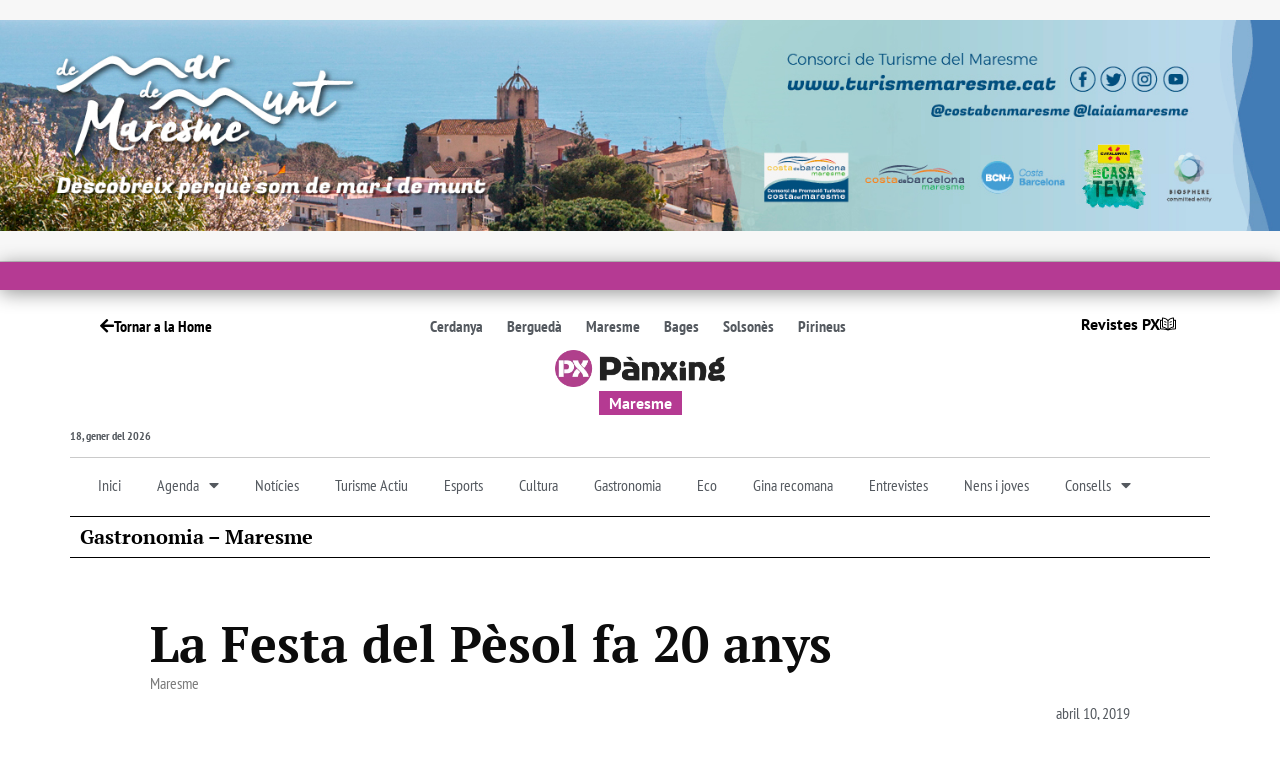

--- FILE ---
content_type: text/html; charset=UTF-8
request_url: https://www.panxing.net/gastronomia/la-festa-del-pesol-fa-20-anys/
body_size: 68830
content:
<!doctype html>
<html lang="ca" prefix="og: https://ogp.me/ns#">
<head><meta charset="UTF-8"><script>if(navigator.userAgent.match(/MSIE|Internet Explorer/i)||navigator.userAgent.match(/Trident\/7\..*?rv:11/i)){var href=document.location.href;if(!href.match(/[?&]nowprocket/)){if(href.indexOf("?")==-1){if(href.indexOf("#")==-1){document.location.href=href+"?nowprocket=1"}else{document.location.href=href.replace("#","?nowprocket=1#")}}else{if(href.indexOf("#")==-1){document.location.href=href+"&nowprocket=1"}else{document.location.href=href.replace("#","&nowprocket=1#")}}}}</script><script>(()=>{class RocketLazyLoadScripts{constructor(){this.v="2.0.4",this.userEvents=["keydown","keyup","mousedown","mouseup","mousemove","mouseover","mouseout","touchmove","touchstart","touchend","touchcancel","wheel","click","dblclick","input"],this.attributeEvents=["onblur","onclick","oncontextmenu","ondblclick","onfocus","onmousedown","onmouseenter","onmouseleave","onmousemove","onmouseout","onmouseover","onmouseup","onmousewheel","onscroll","onsubmit"]}async t(){this.i(),this.o(),/iP(ad|hone)/.test(navigator.userAgent)&&this.h(),this.u(),this.l(this),this.m(),this.k(this),this.p(this),this._(),await Promise.all([this.R(),this.L()]),this.lastBreath=Date.now(),this.S(this),this.P(),this.D(),this.O(),this.M(),await this.C(this.delayedScripts.normal),await this.C(this.delayedScripts.defer),await this.C(this.delayedScripts.async),await this.T(),await this.F(),await this.j(),await this.A(),window.dispatchEvent(new Event("rocket-allScriptsLoaded")),this.everythingLoaded=!0,this.lastTouchEnd&&await new Promise(t=>setTimeout(t,500-Date.now()+this.lastTouchEnd)),this.I(),this.H(),this.U(),this.W()}i(){this.CSPIssue=sessionStorage.getItem("rocketCSPIssue"),document.addEventListener("securitypolicyviolation",t=>{this.CSPIssue||"script-src-elem"!==t.violatedDirective||"data"!==t.blockedURI||(this.CSPIssue=!0,sessionStorage.setItem("rocketCSPIssue",!0))},{isRocket:!0})}o(){window.addEventListener("pageshow",t=>{this.persisted=t.persisted,this.realWindowLoadedFired=!0},{isRocket:!0}),window.addEventListener("pagehide",()=>{this.onFirstUserAction=null},{isRocket:!0})}h(){let t;function e(e){t=e}window.addEventListener("touchstart",e,{isRocket:!0}),window.addEventListener("touchend",function i(o){o.changedTouches[0]&&t.changedTouches[0]&&Math.abs(o.changedTouches[0].pageX-t.changedTouches[0].pageX)<10&&Math.abs(o.changedTouches[0].pageY-t.changedTouches[0].pageY)<10&&o.timeStamp-t.timeStamp<200&&(window.removeEventListener("touchstart",e,{isRocket:!0}),window.removeEventListener("touchend",i,{isRocket:!0}),"INPUT"===o.target.tagName&&"text"===o.target.type||(o.target.dispatchEvent(new TouchEvent("touchend",{target:o.target,bubbles:!0})),o.target.dispatchEvent(new MouseEvent("mouseover",{target:o.target,bubbles:!0})),o.target.dispatchEvent(new PointerEvent("click",{target:o.target,bubbles:!0,cancelable:!0,detail:1,clientX:o.changedTouches[0].clientX,clientY:o.changedTouches[0].clientY})),event.preventDefault()))},{isRocket:!0})}q(t){this.userActionTriggered||("mousemove"!==t.type||this.firstMousemoveIgnored?"keyup"===t.type||"mouseover"===t.type||"mouseout"===t.type||(this.userActionTriggered=!0,this.onFirstUserAction&&this.onFirstUserAction()):this.firstMousemoveIgnored=!0),"click"===t.type&&t.preventDefault(),t.stopPropagation(),t.stopImmediatePropagation(),"touchstart"===this.lastEvent&&"touchend"===t.type&&(this.lastTouchEnd=Date.now()),"click"===t.type&&(this.lastTouchEnd=0),this.lastEvent=t.type,t.composedPath&&t.composedPath()[0].getRootNode()instanceof ShadowRoot&&(t.rocketTarget=t.composedPath()[0]),this.savedUserEvents.push(t)}u(){this.savedUserEvents=[],this.userEventHandler=this.q.bind(this),this.userEvents.forEach(t=>window.addEventListener(t,this.userEventHandler,{passive:!1,isRocket:!0})),document.addEventListener("visibilitychange",this.userEventHandler,{isRocket:!0})}U(){this.userEvents.forEach(t=>window.removeEventListener(t,this.userEventHandler,{passive:!1,isRocket:!0})),document.removeEventListener("visibilitychange",this.userEventHandler,{isRocket:!0}),this.savedUserEvents.forEach(t=>{(t.rocketTarget||t.target).dispatchEvent(new window[t.constructor.name](t.type,t))})}m(){const t="return false",e=Array.from(this.attributeEvents,t=>"data-rocket-"+t),i="["+this.attributeEvents.join("],[")+"]",o="[data-rocket-"+this.attributeEvents.join("],[data-rocket-")+"]",s=(e,i,o)=>{o&&o!==t&&(e.setAttribute("data-rocket-"+i,o),e["rocket"+i]=new Function("event",o),e.setAttribute(i,t))};new MutationObserver(t=>{for(const n of t)"attributes"===n.type&&(n.attributeName.startsWith("data-rocket-")||this.everythingLoaded?n.attributeName.startsWith("data-rocket-")&&this.everythingLoaded&&this.N(n.target,n.attributeName.substring(12)):s(n.target,n.attributeName,n.target.getAttribute(n.attributeName))),"childList"===n.type&&n.addedNodes.forEach(t=>{if(t.nodeType===Node.ELEMENT_NODE)if(this.everythingLoaded)for(const i of[t,...t.querySelectorAll(o)])for(const t of i.getAttributeNames())e.includes(t)&&this.N(i,t.substring(12));else for(const e of[t,...t.querySelectorAll(i)])for(const t of e.getAttributeNames())this.attributeEvents.includes(t)&&s(e,t,e.getAttribute(t))})}).observe(document,{subtree:!0,childList:!0,attributeFilter:[...this.attributeEvents,...e]})}I(){this.attributeEvents.forEach(t=>{document.querySelectorAll("[data-rocket-"+t+"]").forEach(e=>{this.N(e,t)})})}N(t,e){const i=t.getAttribute("data-rocket-"+e);i&&(t.setAttribute(e,i),t.removeAttribute("data-rocket-"+e))}k(t){Object.defineProperty(HTMLElement.prototype,"onclick",{get(){return this.rocketonclick||null},set(e){this.rocketonclick=e,this.setAttribute(t.everythingLoaded?"onclick":"data-rocket-onclick","this.rocketonclick(event)")}})}S(t){function e(e,i){let o=e[i];e[i]=null,Object.defineProperty(e,i,{get:()=>o,set(s){t.everythingLoaded?o=s:e["rocket"+i]=o=s}})}e(document,"onreadystatechange"),e(window,"onload"),e(window,"onpageshow");try{Object.defineProperty(document,"readyState",{get:()=>t.rocketReadyState,set(e){t.rocketReadyState=e},configurable:!0}),document.readyState="loading"}catch(t){console.log("WPRocket DJE readyState conflict, bypassing")}}l(t){this.originalAddEventListener=EventTarget.prototype.addEventListener,this.originalRemoveEventListener=EventTarget.prototype.removeEventListener,this.savedEventListeners=[],EventTarget.prototype.addEventListener=function(e,i,o){o&&o.isRocket||!t.B(e,this)&&!t.userEvents.includes(e)||t.B(e,this)&&!t.userActionTriggered||e.startsWith("rocket-")||t.everythingLoaded?t.originalAddEventListener.call(this,e,i,o):(t.savedEventListeners.push({target:this,remove:!1,type:e,func:i,options:o}),"mouseenter"!==e&&"mouseleave"!==e||t.originalAddEventListener.call(this,e,t.savedUserEvents.push,o))},EventTarget.prototype.removeEventListener=function(e,i,o){o&&o.isRocket||!t.B(e,this)&&!t.userEvents.includes(e)||t.B(e,this)&&!t.userActionTriggered||e.startsWith("rocket-")||t.everythingLoaded?t.originalRemoveEventListener.call(this,e,i,o):t.savedEventListeners.push({target:this,remove:!0,type:e,func:i,options:o})}}J(t,e){this.savedEventListeners=this.savedEventListeners.filter(i=>{let o=i.type,s=i.target||window;return e!==o||t!==s||(this.B(o,s)&&(i.type="rocket-"+o),this.$(i),!1)})}H(){EventTarget.prototype.addEventListener=this.originalAddEventListener,EventTarget.prototype.removeEventListener=this.originalRemoveEventListener,this.savedEventListeners.forEach(t=>this.$(t))}$(t){t.remove?this.originalRemoveEventListener.call(t.target,t.type,t.func,t.options):this.originalAddEventListener.call(t.target,t.type,t.func,t.options)}p(t){let e;function i(e){return t.everythingLoaded?e:e.split(" ").map(t=>"load"===t||t.startsWith("load.")?"rocket-jquery-load":t).join(" ")}function o(o){function s(e){const s=o.fn[e];o.fn[e]=o.fn.init.prototype[e]=function(){return this[0]===window&&t.userActionTriggered&&("string"==typeof arguments[0]||arguments[0]instanceof String?arguments[0]=i(arguments[0]):"object"==typeof arguments[0]&&Object.keys(arguments[0]).forEach(t=>{const e=arguments[0][t];delete arguments[0][t],arguments[0][i(t)]=e})),s.apply(this,arguments),this}}if(o&&o.fn&&!t.allJQueries.includes(o)){const e={DOMContentLoaded:[],"rocket-DOMContentLoaded":[]};for(const t in e)document.addEventListener(t,()=>{e[t].forEach(t=>t())},{isRocket:!0});o.fn.ready=o.fn.init.prototype.ready=function(i){function s(){parseInt(o.fn.jquery)>2?setTimeout(()=>i.bind(document)(o)):i.bind(document)(o)}return"function"==typeof i&&(t.realDomReadyFired?!t.userActionTriggered||t.fauxDomReadyFired?s():e["rocket-DOMContentLoaded"].push(s):e.DOMContentLoaded.push(s)),o([])},s("on"),s("one"),s("off"),t.allJQueries.push(o)}e=o}t.allJQueries=[],o(window.jQuery),Object.defineProperty(window,"jQuery",{get:()=>e,set(t){o(t)}})}P(){const t=new Map;document.write=document.writeln=function(e){const i=document.currentScript,o=document.createRange(),s=i.parentElement;let n=t.get(i);void 0===n&&(n=i.nextSibling,t.set(i,n));const c=document.createDocumentFragment();o.setStart(c,0),c.appendChild(o.createContextualFragment(e)),s.insertBefore(c,n)}}async R(){return new Promise(t=>{this.userActionTriggered?t():this.onFirstUserAction=t})}async L(){return new Promise(t=>{document.addEventListener("DOMContentLoaded",()=>{this.realDomReadyFired=!0,t()},{isRocket:!0})})}async j(){return this.realWindowLoadedFired?Promise.resolve():new Promise(t=>{window.addEventListener("load",t,{isRocket:!0})})}M(){this.pendingScripts=[];this.scriptsMutationObserver=new MutationObserver(t=>{for(const e of t)e.addedNodes.forEach(t=>{"SCRIPT"!==t.tagName||t.noModule||t.isWPRocket||this.pendingScripts.push({script:t,promise:new Promise(e=>{const i=()=>{const i=this.pendingScripts.findIndex(e=>e.script===t);i>=0&&this.pendingScripts.splice(i,1),e()};t.addEventListener("load",i,{isRocket:!0}),t.addEventListener("error",i,{isRocket:!0}),setTimeout(i,1e3)})})})}),this.scriptsMutationObserver.observe(document,{childList:!0,subtree:!0})}async F(){await this.X(),this.pendingScripts.length?(await this.pendingScripts[0].promise,await this.F()):this.scriptsMutationObserver.disconnect()}D(){this.delayedScripts={normal:[],async:[],defer:[]},document.querySelectorAll("script[type$=rocketlazyloadscript]").forEach(t=>{t.hasAttribute("data-rocket-src")?t.hasAttribute("async")&&!1!==t.async?this.delayedScripts.async.push(t):t.hasAttribute("defer")&&!1!==t.defer||"module"===t.getAttribute("data-rocket-type")?this.delayedScripts.defer.push(t):this.delayedScripts.normal.push(t):this.delayedScripts.normal.push(t)})}async _(){await this.L();let t=[];document.querySelectorAll("script[type$=rocketlazyloadscript][data-rocket-src]").forEach(e=>{let i=e.getAttribute("data-rocket-src");if(i&&!i.startsWith("data:")){i.startsWith("//")&&(i=location.protocol+i);try{const o=new URL(i).origin;o!==location.origin&&t.push({src:o,crossOrigin:e.crossOrigin||"module"===e.getAttribute("data-rocket-type")})}catch(t){}}}),t=[...new Map(t.map(t=>[JSON.stringify(t),t])).values()],this.Y(t,"preconnect")}async G(t){if(await this.K(),!0!==t.noModule||!("noModule"in HTMLScriptElement.prototype))return new Promise(e=>{let i;function o(){(i||t).setAttribute("data-rocket-status","executed"),e()}try{if(navigator.userAgent.includes("Firefox/")||""===navigator.vendor||this.CSPIssue)i=document.createElement("script"),[...t.attributes].forEach(t=>{let e=t.nodeName;"type"!==e&&("data-rocket-type"===e&&(e="type"),"data-rocket-src"===e&&(e="src"),i.setAttribute(e,t.nodeValue))}),t.text&&(i.text=t.text),t.nonce&&(i.nonce=t.nonce),i.hasAttribute("src")?(i.addEventListener("load",o,{isRocket:!0}),i.addEventListener("error",()=>{i.setAttribute("data-rocket-status","failed-network"),e()},{isRocket:!0}),setTimeout(()=>{i.isConnected||e()},1)):(i.text=t.text,o()),i.isWPRocket=!0,t.parentNode.replaceChild(i,t);else{const i=t.getAttribute("data-rocket-type"),s=t.getAttribute("data-rocket-src");i?(t.type=i,t.removeAttribute("data-rocket-type")):t.removeAttribute("type"),t.addEventListener("load",o,{isRocket:!0}),t.addEventListener("error",i=>{this.CSPIssue&&i.target.src.startsWith("data:")?(console.log("WPRocket: CSP fallback activated"),t.removeAttribute("src"),this.G(t).then(e)):(t.setAttribute("data-rocket-status","failed-network"),e())},{isRocket:!0}),s?(t.fetchPriority="high",t.removeAttribute("data-rocket-src"),t.src=s):t.src="data:text/javascript;base64,"+window.btoa(unescape(encodeURIComponent(t.text)))}}catch(i){t.setAttribute("data-rocket-status","failed-transform"),e()}});t.setAttribute("data-rocket-status","skipped")}async C(t){const e=t.shift();return e?(e.isConnected&&await this.G(e),this.C(t)):Promise.resolve()}O(){this.Y([...this.delayedScripts.normal,...this.delayedScripts.defer,...this.delayedScripts.async],"preload")}Y(t,e){this.trash=this.trash||[];let i=!0;var o=document.createDocumentFragment();t.forEach(t=>{const s=t.getAttribute&&t.getAttribute("data-rocket-src")||t.src;if(s&&!s.startsWith("data:")){const n=document.createElement("link");n.href=s,n.rel=e,"preconnect"!==e&&(n.as="script",n.fetchPriority=i?"high":"low"),t.getAttribute&&"module"===t.getAttribute("data-rocket-type")&&(n.crossOrigin=!0),t.crossOrigin&&(n.crossOrigin=t.crossOrigin),t.integrity&&(n.integrity=t.integrity),t.nonce&&(n.nonce=t.nonce),o.appendChild(n),this.trash.push(n),i=!1}}),document.head.appendChild(o)}W(){this.trash.forEach(t=>t.remove())}async T(){try{document.readyState="interactive"}catch(t){}this.fauxDomReadyFired=!0;try{await this.K(),this.J(document,"readystatechange"),document.dispatchEvent(new Event("rocket-readystatechange")),await this.K(),document.rocketonreadystatechange&&document.rocketonreadystatechange(),await this.K(),this.J(document,"DOMContentLoaded"),document.dispatchEvent(new Event("rocket-DOMContentLoaded")),await this.K(),this.J(window,"DOMContentLoaded"),window.dispatchEvent(new Event("rocket-DOMContentLoaded"))}catch(t){console.error(t)}}async A(){try{document.readyState="complete"}catch(t){}try{await this.K(),this.J(document,"readystatechange"),document.dispatchEvent(new Event("rocket-readystatechange")),await this.K(),document.rocketonreadystatechange&&document.rocketonreadystatechange(),await this.K(),this.J(window,"load"),window.dispatchEvent(new Event("rocket-load")),await this.K(),window.rocketonload&&window.rocketonload(),await this.K(),this.allJQueries.forEach(t=>t(window).trigger("rocket-jquery-load")),await this.K(),this.J(window,"pageshow");const t=new Event("rocket-pageshow");t.persisted=this.persisted,window.dispatchEvent(t),await this.K(),window.rocketonpageshow&&window.rocketonpageshow({persisted:this.persisted})}catch(t){console.error(t)}}async K(){Date.now()-this.lastBreath>45&&(await this.X(),this.lastBreath=Date.now())}async X(){return document.hidden?new Promise(t=>setTimeout(t)):new Promise(t=>requestAnimationFrame(t))}B(t,e){return e===document&&"readystatechange"===t||(e===document&&"DOMContentLoaded"===t||(e===window&&"DOMContentLoaded"===t||(e===window&&"load"===t||e===window&&"pageshow"===t)))}static run(){(new RocketLazyLoadScripts).t()}}RocketLazyLoadScripts.run()})();</script>
	
	<meta name="viewport" content="width=device-width, initial-scale=1">
	<link rel="profile" href="https://gmpg.org/xfn/11">
	<!-- Google tag (gtag.js) consent mode dataLayer added by Site Kit -->
<script id="google_gtagjs-js-consent-mode-data-layer">
window.dataLayer = window.dataLayer || [];function gtag(){dataLayer.push(arguments);}
gtag('consent', 'default', {"ad_personalization":"denied","ad_storage":"denied","ad_user_data":"denied","analytics_storage":"denied","functionality_storage":"denied","security_storage":"denied","personalization_storage":"denied","region":["AT","BE","BG","CH","CY","CZ","DE","DK","EE","ES","FI","FR","GB","GR","HR","HU","IE","IS","IT","LI","LT","LU","LV","MT","NL","NO","PL","PT","RO","SE","SI","SK"],"wait_for_update":500});
window._googlesitekitConsentCategoryMap = {"statistics":["analytics_storage"],"marketing":["ad_storage","ad_user_data","ad_personalization"],"functional":["functionality_storage","security_storage"],"preferences":["personalization_storage"]};
window._googlesitekitConsents = {"ad_personalization":"denied","ad_storage":"denied","ad_user_data":"denied","analytics_storage":"denied","functionality_storage":"denied","security_storage":"denied","personalization_storage":"denied","region":["AT","BE","BG","CH","CY","CZ","DE","DK","EE","ES","FI","FR","GB","GR","HR","HU","IE","IS","IT","LI","LT","LU","LV","MT","NL","NO","PL","PT","RO","SE","SI","SK"],"wait_for_update":500};
</script>
<!-- End Google tag (gtag.js) consent mode dataLayer added by Site Kit -->

<!-- Search Engine Optimization by Rank Math - https://rankmath.com/ -->
<title>La Festa del Pèsol fa 20 anys - Pànxing</title>
<style id="wpr-usedcss">img:is([sizes=auto i],[sizes^="auto," i]){contain-intrinsic-size:3000px 1500px}:root{--blue:#007bff;--indigo:#6610f2;--purple:#6f42c1;--pink:#e83e8c;--red:#dc3545;--orange:#fd7e14;--yellow:#ffc107;--green:#28a745;--teal:#20c997;--cyan:#17a2b8;--white:#fff;--gray:#6c757d;--gray-dark:#343a40;--primary:#007bff;--secondary:#6c757d;--success:#28a745;--info:#17a2b8;--warning:#ffc107;--danger:#dc3545;--light:#f8f9fa;--dark:#343a40;--breakpoint-xs:0;--breakpoint-sm:576px;--breakpoint-md:768px;--breakpoint-lg:992px;--breakpoint-xl:1200px;--font-family-sans-serif:-apple-system,BlinkMacSystemFont,"Segoe UI",Roboto,"Helvetica Neue",Arial,"Noto Sans",sans-serif,"Apple Color Emoji","Segoe UI Emoji","Segoe UI Symbol","Noto Color Emoji";--font-family-monospace:SFMono-Regular,Menlo,Monaco,Consolas,"Liberation Mono","Courier New",monospace}*,::after,::before{box-sizing:border-box}html{font-family:sans-serif;line-height:1.15;-webkit-text-size-adjust:100%;-webkit-tap-highlight-color:transparent}main,nav,section{display:block}body{margin:0;font-family:-apple-system,BlinkMacSystemFont,"Segoe UI",Roboto,"Helvetica Neue",Arial,"Noto Sans",sans-serif,"Apple Color Emoji","Segoe UI Emoji","Segoe UI Symbol","Noto Color Emoji";font-size:1rem;font-weight:400;line-height:1.5;color:#212529;text-align:left;background-color:#fff}[tabindex="-1"]:focus:not(:focus-visible){outline:0!important}h2,h3{margin-top:0;margin-bottom:.5rem}p{margin-top:0;margin-bottom:1rem}abbr[data-original-title],abbr[title]{text-decoration:underline;-webkit-text-decoration:underline dotted;text-decoration:underline dotted;cursor:help;border-bottom:0;-webkit-text-decoration-skip-ink:none;text-decoration-skip-ink:none}address{margin-bottom:1rem;font-style:normal;line-height:inherit}dl,ul{margin-top:0;margin-bottom:1rem}ul ul{margin-bottom:0}dt{font-weight:700}sub{position:relative;font-size:75%;line-height:0;vertical-align:baseline}a{color:#007bff;text-decoration:none;background-color:transparent}a:hover{color:#0056b3;text-decoration:underline}a:not([href]):not([class]){color:inherit;text-decoration:none}a:not([href]):not([class]):hover{color:inherit;text-decoration:none}code{font-family:SFMono-Regular,Menlo,Monaco,Consolas,"Liberation Mono","Courier New",monospace;font-size:1em}img{vertical-align:middle;border-style:none}svg{overflow:hidden;vertical-align:middle}table{border-collapse:collapse}th{text-align:inherit;text-align:-webkit-match-parent}label{display:inline-block;margin-bottom:.5rem}button{border-radius:0}button:focus{outline:dotted 1px;outline:-webkit-focus-ring-color auto 5px}button,input,optgroup,select,textarea{margin:0;font-family:inherit;font-size:inherit;line-height:inherit}[role=button]{cursor:pointer}select{word-wrap:normal}[type=button],[type=submit],button{-webkit-appearance:button}[type=button]::-moz-focus-inner,[type=submit]::-moz-focus-inner,button::-moz-focus-inner{padding:0;border-style:none}input[type=checkbox],input[type=radio]{box-sizing:border-box;padding:0}fieldset{min-width:0;padding:0;margin:0;border:0}legend{display:block;width:100%;max-width:100%;padding:0;margin-bottom:.5rem;font-size:1.5rem;line-height:inherit;color:inherit;white-space:normal}[type=search]{outline-offset:-2px;-webkit-appearance:none}::-webkit-file-upload-button{font:inherit;-webkit-appearance:button}output{display:inline-block}summary{display:list-item;cursor:pointer}template{display:none}[hidden]{display:none!important}h2,h3{margin-bottom:.5rem;font-weight:500;line-height:1.2}hr{margin-top:1rem;margin-bottom:1rem;border:0;border-top:1px solid rgba(0,0,0,.1)}code{font-size:87.5%;color:#e83e8c;word-wrap:break-word}a>code{color:inherit}.container{width:100%;padding-right:15px;padding-left:15px;margin-right:auto;margin-left:auto}@media (min-width:576px){.container{max-width:540px}}@media (min-width:768px){.container{max-width:720px}}@media (min-width:992px){.container{max-width:960px}}@media (min-width:1200px){.container{max-width:1140px}}.table{width:100%;margin-bottom:1rem;color:#212529}.table td,.table th{padding:.75rem;vertical-align:top;border-top:1px solid #dee2e6}.table tbody+tbody{border-top:2px solid #dee2e6}.btn{display:inline-block;font-weight:400;color:#212529;text-align:center;vertical-align:middle;-webkit-user-select:none;-moz-user-select:none;-ms-user-select:none;user-select:none;background-color:transparent;border:1px solid transparent;padding:.375rem .75rem;font-size:1rem;line-height:1.5;border-radius:.25rem;transition:color .15s ease-in-out,background-color .15s ease-in-out,border-color .15s ease-in-out,box-shadow .15s ease-in-out}@media (prefers-reduced-motion:reduce){.btn{transition:none}}.btn:hover{color:#212529;text-decoration:none}.btn.focus,.btn:focus{outline:0;box-shadow:0 0 0 .2rem rgba(0,123,255,.25)}.btn.disabled,.btn:disabled{opacity:.65}.btn:not(:disabled):not(.disabled){cursor:pointer}a.btn.disabled,fieldset:disabled a.btn{pointer-events:none}.fade{transition:opacity .15s linear}@media (prefers-reduced-motion:reduce){.fade{transition:none}}.fade:not(.show){opacity:0}.collapse:not(.show){display:none}.collapsing{position:relative;height:0;overflow:hidden;transition:height .35s ease}.dropdown,.dropleft,.dropright,.dropup{position:relative}.dropdown-toggle{white-space:nowrap}.dropdown-toggle::after{display:inline-block;margin-left:.255em;vertical-align:.255em;content:"";border-top:.3em solid;border-right:.3em solid transparent;border-bottom:0;border-left:.3em solid transparent}.dropdown-toggle:empty::after{margin-left:0}.dropdown-menu{position:absolute;top:100%;left:0;z-index:1000;display:none;float:left;min-width:10rem;padding:.5rem 0;margin:.125rem 0 0;font-size:1rem;color:#212529;text-align:left;list-style:none;background-color:#fff;background-clip:padding-box;border:1px solid rgba(0,0,0,.15);border-radius:.25rem}.dropdown-menu-right{right:0;left:auto}.dropup .dropdown-menu{top:auto;bottom:100%;margin-top:0;margin-bottom:.125rem}.dropup .dropdown-toggle::after{display:inline-block;margin-left:.255em;vertical-align:.255em;content:"";border-top:0;border-right:.3em solid transparent;border-bottom:.3em solid;border-left:.3em solid transparent}.dropup .dropdown-toggle:empty::after{margin-left:0}.dropright .dropdown-menu{top:0;right:auto;left:100%;margin-top:0;margin-left:.125rem}.dropright .dropdown-toggle::after{display:inline-block;margin-left:.255em;vertical-align:.255em;content:"";border-top:.3em solid transparent;border-right:0;border-bottom:.3em solid transparent;border-left:.3em solid}.dropright .dropdown-toggle:empty::after{margin-left:0}.dropright .dropdown-toggle::after{vertical-align:0}.dropleft .dropdown-menu{top:0;right:100%;left:auto;margin-top:0;margin-right:.125rem}.dropleft .dropdown-toggle::after{display:inline-block;margin-left:.255em;vertical-align:.255em;content:""}.dropleft .dropdown-toggle::after{display:none}.dropleft .dropdown-toggle::before{display:inline-block;margin-right:.255em;vertical-align:.255em;content:"";border-top:.3em solid transparent;border-right:.3em solid;border-bottom:.3em solid transparent}.dropleft .dropdown-toggle:empty::after{margin-left:0}.dropleft .dropdown-toggle::before{vertical-align:0}.dropdown-menu[x-placement^=bottom],.dropdown-menu[x-placement^=left],.dropdown-menu[x-placement^=right],.dropdown-menu[x-placement^=top]{right:auto;bottom:auto}.dropdown-item{display:block;width:100%;padding:.25rem 1.5rem;clear:both;font-weight:400;color:#212529;text-align:inherit;white-space:nowrap;background-color:transparent;border:0}.dropdown-item:focus,.dropdown-item:hover{color:#16181b;text-decoration:none;background-color:#f8f9fa}.dropdown-item.active,.dropdown-item:active{color:#fff;text-decoration:none;background-color:#007bff}.dropdown-item.disabled,.dropdown-item:disabled{color:#6c757d;pointer-events:none;background-color:transparent}.dropdown-menu.show{display:block}.nav-link{display:block;padding:.5rem 1rem}.nav-link:focus,.nav-link:hover{text-decoration:none}.nav-link.disabled{color:#6c757d;pointer-events:none;cursor:default}.navbar{position:relative;display:-ms-flexbox;display:flex;-ms-flex-wrap:wrap;flex-wrap:wrap;-ms-flex-align:center;align-items:center;-ms-flex-pack:justify;justify-content:space-between;padding:.5rem 1rem}.navbar .container{display:-ms-flexbox;display:flex;-ms-flex-wrap:wrap;flex-wrap:wrap;-ms-flex-align:center;align-items:center;-ms-flex-pack:justify;justify-content:space-between}.navbar-nav{display:-ms-flexbox;display:flex;-ms-flex-direction:column;flex-direction:column;padding-left:0;margin-bottom:0;list-style:none}.navbar-nav .nav-link{padding-right:0;padding-left:0}.navbar-nav .dropdown-menu{position:static;float:none}.alert{position:relative;padding:.75rem 1.25rem;margin-bottom:1rem;border:1px solid transparent;border-radius:.25rem}.progress{display:-ms-flexbox;display:flex;height:1rem;overflow:hidden;line-height:0;font-size:.75rem;background-color:#e9ecef;border-radius:.25rem}.list-group{display:-ms-flexbox;display:flex;-ms-flex-direction:column;flex-direction:column;padding-left:0;margin-bottom:0;border-radius:.25rem}.list-group-item{position:relative;display:block;padding:.75rem 1.25rem;background-color:#fff;border:1px solid rgba(0,0,0,.125)}.list-group-item:first-child{border-top-left-radius:inherit;border-top-right-radius:inherit}.list-group-item:last-child{border-bottom-right-radius:inherit;border-bottom-left-radius:inherit}.list-group-item.disabled,.list-group-item:disabled{color:#6c757d;pointer-events:none;background-color:#fff}.list-group-item.active{z-index:2;color:#fff;background-color:#007bff;border-color:#007bff}.list-group-item+.list-group-item{border-top-width:0}.list-group-item+.list-group-item.active{margin-top:-1px;border-top-width:1px}.close{float:right;font-size:1.5rem;font-weight:700;line-height:1;color:#000;text-shadow:0 1px 0 #fff;opacity:.5}.close:hover{color:#000;text-decoration:none}.close:not(:disabled):not(.disabled):focus,.close:not(:disabled):not(.disabled):hover{opacity:.75}button.close{padding:0;background-color:transparent;border:0}a.close.disabled{pointer-events:none}.toast{-ms-flex-preferred-size:350px;flex-basis:350px;max-width:350px;font-size:.875rem;background-color:rgba(255,255,255,.85);background-clip:padding-box;border:1px solid rgba(0,0,0,.1);box-shadow:0 .25rem .75rem rgba(0,0,0,.1);opacity:0;border-radius:.25rem}.toast:not(:last-child){margin-bottom:.75rem}.toast.showing{opacity:1}.toast.show{display:block;opacity:1}.toast.hide{display:none}.modal-open{overflow:hidden}.modal-open .modal{overflow-x:hidden;overflow-y:auto}.modal{position:fixed;top:0;left:0;z-index:1050;display:none;width:100%;height:100%;overflow:hidden;outline:0}.modal-dialog{position:relative;width:auto;margin:.5rem;pointer-events:none}.modal.fade .modal-dialog{transition:-webkit-transform .3s ease-out;transition:transform .3s ease-out;transition:transform .3s ease-out,-webkit-transform .3s ease-out;-webkit-transform:translate(0,-50px);transform:translate(0,-50px)}@media (prefers-reduced-motion:reduce){.collapsing{transition:none}.modal.fade .modal-dialog{transition:none}}.modal.show .modal-dialog{-webkit-transform:none;transform:none}.modal.modal-static .modal-dialog{-webkit-transform:scale(1.02);transform:scale(1.02)}.modal-dialog-scrollable{display:-ms-flexbox;display:flex;max-height:calc(100% - 1rem)}.modal-dialog-scrollable .modal-body{overflow-y:auto}.modal-backdrop{position:fixed;top:0;left:0;z-index:1040;width:100vw;height:100vh;background-color:#000}.modal-backdrop.fade{opacity:0}.modal-backdrop.show{opacity:.5}.modal-body{position:relative;-ms-flex:1 1 auto;flex:1 1 auto;padding:1rem}.modal-scrollbar-measure{position:absolute;top:-9999px;width:50px;height:50px;overflow:scroll}@media (min-width:576px){.modal-dialog{max-width:500px;margin:1.75rem auto}.modal-dialog-scrollable{max-height:calc(100% - 3.5rem)}}.tooltip{position:absolute;z-index:1070;display:block;margin:0;font-family:-apple-system,BlinkMacSystemFont,"Segoe UI",Roboto,"Helvetica Neue",Arial,"Noto Sans",sans-serif,"Apple Color Emoji","Segoe UI Emoji","Segoe UI Symbol","Noto Color Emoji";font-style:normal;font-weight:400;line-height:1.5;text-align:left;text-align:start;text-decoration:none;text-shadow:none;text-transform:none;letter-spacing:normal;word-break:normal;word-spacing:normal;white-space:normal;line-break:auto;font-size:.875rem;word-wrap:break-word;opacity:0}.tooltip.show{opacity:.9}.tooltip .arrow{position:absolute;display:block;width:.8rem;height:.4rem}.tooltip .arrow::before{position:absolute;content:"";border-color:transparent;border-style:solid}.tooltip-inner{max-width:200px;padding:.25rem .5rem;color:#fff;text-align:center;background-color:#000;border-radius:.25rem}.popover{position:absolute;top:0;left:0;z-index:1060;display:block;max-width:276px;font-family:-apple-system,BlinkMacSystemFont,"Segoe UI",Roboto,"Helvetica Neue",Arial,"Noto Sans",sans-serif,"Apple Color Emoji","Segoe UI Emoji","Segoe UI Symbol","Noto Color Emoji";font-style:normal;font-weight:400;line-height:1.5;text-align:left;text-align:start;text-decoration:none;text-shadow:none;text-transform:none;letter-spacing:normal;word-break:normal;word-spacing:normal;white-space:normal;line-break:auto;font-size:.875rem;word-wrap:break-word;background-color:#fff;background-clip:padding-box;border:1px solid rgba(0,0,0,.2);border-radius:.3rem}.popover .arrow{position:absolute;display:block;width:1rem;height:.5rem;margin:0 .3rem}.popover .arrow::after,.popover .arrow::before{position:absolute;display:block;content:"";border-color:transparent;border-style:solid}.popover-header{padding:.5rem .75rem;margin-bottom:0;font-size:1rem;background-color:#f7f7f7;border-bottom:1px solid #ebebeb;border-top-left-radius:calc(.3rem - 1px);border-top-right-radius:calc(.3rem - 1px)}.popover-header:empty{display:none}.popover-body{padding:.5rem .75rem;color:#212529}.carousel{position:relative}.carousel.pointer-event{-ms-touch-action:pan-y;touch-action:pan-y}.carousel-item{position:relative;display:none;float:left;width:100%;margin-right:-100%;-webkit-backface-visibility:hidden;backface-visibility:hidden;transition:-webkit-transform .6s ease-in-out;transition:transform .6s ease-in-out;transition:transform .6s ease-in-out,-webkit-transform .6s ease-in-out}.carousel-item-next,.carousel-item-prev,.carousel-item.active{display:block}.active.carousel-item-right,.carousel-item-next:not(.carousel-item-left){-webkit-transform:translateX(100%);transform:translateX(100%)}.active.carousel-item-left,.carousel-item-prev:not(.carousel-item-right){-webkit-transform:translateX(-100%);transform:translateX(-100%)}.carousel-indicators{position:absolute;right:0;bottom:0;left:0;z-index:15;display:-ms-flexbox;display:flex;-ms-flex-pack:center;justify-content:center;padding-left:0;margin-right:15%;margin-left:15%;list-style:none}.carousel-indicators li{box-sizing:content-box;-ms-flex:0 1 auto;flex:0 1 auto;width:30px;height:3px;margin-right:3px;margin-left:3px;text-indent:-999px;cursor:pointer;background-color:#fff;background-clip:padding-box;border-top:10px solid transparent;border-bottom:10px solid transparent;opacity:.5;transition:opacity .6s ease}@media (prefers-reduced-motion:reduce){.carousel-item{transition:none}.carousel-indicators li{transition:none}}.carousel-indicators .active{opacity:1}.border{border:1px solid #dee2e6!important}.position-static{position:static!important}@supports ((position:-webkit-sticky) or (position:sticky)){.sticky-top{position:-webkit-sticky;position:sticky;top:0;z-index:1020}}.visible{visibility:visible!important}@media print{*,::after,::before{text-shadow:none!important;box-shadow:none!important}a:not(.btn){text-decoration:underline}abbr[title]::after{content:" (" attr(title) ")"}img,tr{page-break-inside:avoid}h2,h3,p{orphans:3;widows:3}h2,h3{page-break-after:avoid}@page{size:a3}body{min-width:992px!important}.container{min-width:992px!important}.navbar{display:none}.table{border-collapse:collapse!important}.table td,.table th{background-color:#fff!important}}img.emoji{display:inline!important;border:none!important;box-shadow:none!important;height:1em!important;width:1em!important;margin:0 .07em!important;vertical-align:-.1em!important;background:0 0!important;padding:0!important}:where(.wp-block-button__link){border-radius:9999px;box-shadow:none;padding:calc(.667em + 2px) calc(1.333em + 2px);text-decoration:none}:root :where(.wp-block-button .wp-block-button__link.is-style-outline),:root :where(.wp-block-button.is-style-outline>.wp-block-button__link){border:2px solid;padding:.667em 1.333em}:root :where(.wp-block-button .wp-block-button__link.is-style-outline:not(.has-text-color)),:root :where(.wp-block-button.is-style-outline>.wp-block-button__link:not(.has-text-color)){color:currentColor}:root :where(.wp-block-button .wp-block-button__link.is-style-outline:not(.has-background)),:root :where(.wp-block-button.is-style-outline>.wp-block-button__link:not(.has-background)){background-color:initial;background-image:none}:where(.wp-block-calendar table:not(.has-background) th){background:#ddd}:where(.wp-block-columns){margin-bottom:1.75em}:where(.wp-block-columns.has-background){padding:1.25em 2.375em}:where(.wp-block-post-comments input[type=submit]){border:none}:where(.wp-block-cover-image:not(.has-text-color)),:where(.wp-block-cover:not(.has-text-color)){color:#fff}:where(.wp-block-cover-image.is-light:not(.has-text-color)),:where(.wp-block-cover.is-light:not(.has-text-color)){color:#000}:root :where(.wp-block-cover h1:not(.has-text-color)),:root :where(.wp-block-cover h2:not(.has-text-color)),:root :where(.wp-block-cover h3:not(.has-text-color)),:root :where(.wp-block-cover h4:not(.has-text-color)),:root :where(.wp-block-cover h5:not(.has-text-color)),:root :where(.wp-block-cover h6:not(.has-text-color)),:root :where(.wp-block-cover p:not(.has-text-color)){color:inherit}:where(.wp-block-file){margin-bottom:1.5em}:where(.wp-block-file__button){border-radius:2em;display:inline-block;padding:.5em 1em}:where(.wp-block-file__button):is(a):active,:where(.wp-block-file__button):is(a):focus,:where(.wp-block-file__button):is(a):hover,:where(.wp-block-file__button):is(a):visited{box-shadow:none;color:#fff;opacity:.85;text-decoration:none}:where(.wp-block-group.wp-block-group-is-layout-constrained){position:relative}:root :where(.wp-block-image.is-style-rounded img,.wp-block-image .is-style-rounded img){border-radius:9999px}:where(.wp-block-latest-comments:not([style*=line-height] .wp-block-latest-comments__comment)){line-height:1.1}:where(.wp-block-latest-comments:not([style*=line-height] .wp-block-latest-comments__comment-excerpt p)){line-height:1.8}:root :where(.wp-block-latest-posts.is-grid){padding:0}:root :where(.wp-block-latest-posts.wp-block-latest-posts__list){padding-left:0}ul{box-sizing:border-box}:root :where(.wp-block-list.has-background){padding:1.25em 2.375em}:where(.wp-block-navigation.has-background .wp-block-navigation-item a:not(.wp-element-button)),:where(.wp-block-navigation.has-background .wp-block-navigation-submenu a:not(.wp-element-button)){padding:.5em 1em}:where(.wp-block-navigation .wp-block-navigation__submenu-container .wp-block-navigation-item a:not(.wp-element-button)),:where(.wp-block-navigation .wp-block-navigation__submenu-container .wp-block-navigation-submenu a:not(.wp-element-button)),:where(.wp-block-navigation .wp-block-navigation__submenu-container .wp-block-navigation-submenu button.wp-block-navigation-item__content),:where(.wp-block-navigation .wp-block-navigation__submenu-container .wp-block-pages-list__item button.wp-block-navigation-item__content){padding:.5em 1em}:root :where(p.has-background){padding:1.25em 2.375em}:where(p.has-text-color:not(.has-link-color)) a{color:inherit}:where(.wp-block-post-comments-form) input:not([type=submit]),:where(.wp-block-post-comments-form) textarea{border:1px solid #949494;font-family:inherit;font-size:1em}:where(.wp-block-post-comments-form) input:where(:not([type=submit]):not([type=checkbox])),:where(.wp-block-post-comments-form) textarea{padding:calc(.667em + 2px)}:where(.wp-block-post-excerpt){box-sizing:border-box;margin-bottom:var(--wp--style--block-gap);margin-top:var(--wp--style--block-gap)}:where(.wp-block-preformatted.has-background){padding:1.25em 2.375em}:where(.wp-block-search__button){border:1px solid #ccc;padding:6px 10px}:where(.wp-block-search__input){font-family:inherit;font-size:inherit;font-style:inherit;font-weight:inherit;letter-spacing:inherit;line-height:inherit;text-transform:inherit}:where(.wp-block-search__button-inside .wp-block-search__inside-wrapper){border:1px solid #949494;box-sizing:border-box;padding:4px}:where(.wp-block-search__button-inside .wp-block-search__inside-wrapper) .wp-block-search__input{border:none;border-radius:0;padding:0 4px}:where(.wp-block-search__button-inside .wp-block-search__inside-wrapper) .wp-block-search__input:focus{outline:0}:where(.wp-block-search__button-inside .wp-block-search__inside-wrapper) :where(.wp-block-search__button){padding:4px 8px}:root :where(.wp-block-separator.is-style-dots){height:auto;line-height:1;text-align:center}:root :where(.wp-block-separator.is-style-dots):before{color:currentColor;content:"···";font-family:serif;font-size:1.5em;letter-spacing:2em;padding-left:2em}:root :where(.wp-block-site-logo.is-style-rounded){border-radius:9999px}:where(.wp-block-social-links:not(.is-style-logos-only)) .wp-social-link{background-color:#f0f0f0;color:#444}:where(.wp-block-social-links:not(.is-style-logos-only)) .wp-social-link-amazon{background-color:#f90;color:#fff}:where(.wp-block-social-links:not(.is-style-logos-only)) .wp-social-link-bandcamp{background-color:#1ea0c3;color:#fff}:where(.wp-block-social-links:not(.is-style-logos-only)) .wp-social-link-behance{background-color:#0757fe;color:#fff}:where(.wp-block-social-links:not(.is-style-logos-only)) .wp-social-link-bluesky{background-color:#0a7aff;color:#fff}:where(.wp-block-social-links:not(.is-style-logos-only)) .wp-social-link-codepen{background-color:#1e1f26;color:#fff}:where(.wp-block-social-links:not(.is-style-logos-only)) .wp-social-link-deviantart{background-color:#02e49b;color:#fff}:where(.wp-block-social-links:not(.is-style-logos-only)) .wp-social-link-discord{background-color:#5865f2;color:#fff}:where(.wp-block-social-links:not(.is-style-logos-only)) .wp-social-link-dribbble{background-color:#e94c89;color:#fff}:where(.wp-block-social-links:not(.is-style-logos-only)) .wp-social-link-dropbox{background-color:#4280ff;color:#fff}:where(.wp-block-social-links:not(.is-style-logos-only)) .wp-social-link-etsy{background-color:#f45800;color:#fff}:where(.wp-block-social-links:not(.is-style-logos-only)) .wp-social-link-facebook{background-color:#0866ff;color:#fff}:where(.wp-block-social-links:not(.is-style-logos-only)) .wp-social-link-fivehundredpx{background-color:#000;color:#fff}:where(.wp-block-social-links:not(.is-style-logos-only)) .wp-social-link-flickr{background-color:#0461dd;color:#fff}:where(.wp-block-social-links:not(.is-style-logos-only)) .wp-social-link-foursquare{background-color:#e65678;color:#fff}:where(.wp-block-social-links:not(.is-style-logos-only)) .wp-social-link-github{background-color:#24292d;color:#fff}:where(.wp-block-social-links:not(.is-style-logos-only)) .wp-social-link-goodreads{background-color:#eceadd;color:#382110}:where(.wp-block-social-links:not(.is-style-logos-only)) .wp-social-link-google{background-color:#ea4434;color:#fff}:where(.wp-block-social-links:not(.is-style-logos-only)) .wp-social-link-gravatar{background-color:#1d4fc4;color:#fff}:where(.wp-block-social-links:not(.is-style-logos-only)) .wp-social-link-instagram{background-color:#f00075;color:#fff}:where(.wp-block-social-links:not(.is-style-logos-only)) .wp-social-link-lastfm{background-color:#e21b24;color:#fff}:where(.wp-block-social-links:not(.is-style-logos-only)) .wp-social-link-linkedin{background-color:#0d66c2;color:#fff}:where(.wp-block-social-links:not(.is-style-logos-only)) .wp-social-link-mastodon{background-color:#3288d4;color:#fff}:where(.wp-block-social-links:not(.is-style-logos-only)) .wp-social-link-medium{background-color:#000;color:#fff}:where(.wp-block-social-links:not(.is-style-logos-only)) .wp-social-link-meetup{background-color:#f6405f;color:#fff}:where(.wp-block-social-links:not(.is-style-logos-only)) .wp-social-link-patreon{background-color:#000;color:#fff}:where(.wp-block-social-links:not(.is-style-logos-only)) .wp-social-link-pinterest{background-color:#e60122;color:#fff}:where(.wp-block-social-links:not(.is-style-logos-only)) .wp-social-link-pocket{background-color:#ef4155;color:#fff}:where(.wp-block-social-links:not(.is-style-logos-only)) .wp-social-link-reddit{background-color:#ff4500;color:#fff}:where(.wp-block-social-links:not(.is-style-logos-only)) .wp-social-link-skype{background-color:#0478d7;color:#fff}:where(.wp-block-social-links:not(.is-style-logos-only)) .wp-social-link-snapchat{background-color:#fefc00;color:#fff;stroke:#000}:where(.wp-block-social-links:not(.is-style-logos-only)) .wp-social-link-soundcloud{background-color:#ff5600;color:#fff}:where(.wp-block-social-links:not(.is-style-logos-only)) .wp-social-link-spotify{background-color:#1bd760;color:#fff}:where(.wp-block-social-links:not(.is-style-logos-only)) .wp-social-link-telegram{background-color:#2aabee;color:#fff}:where(.wp-block-social-links:not(.is-style-logos-only)) .wp-social-link-threads{background-color:#000;color:#fff}:where(.wp-block-social-links:not(.is-style-logos-only)) .wp-social-link-tiktok{background-color:#000;color:#fff}:where(.wp-block-social-links:not(.is-style-logos-only)) .wp-social-link-tumblr{background-color:#011835;color:#fff}:where(.wp-block-social-links:not(.is-style-logos-only)) .wp-social-link-twitch{background-color:#6440a4;color:#fff}:where(.wp-block-social-links:not(.is-style-logos-only)) .wp-social-link-twitter{background-color:#1da1f2;color:#fff}:where(.wp-block-social-links:not(.is-style-logos-only)) .wp-social-link-vimeo{background-color:#1eb7ea;color:#fff}:where(.wp-block-social-links:not(.is-style-logos-only)) .wp-social-link-vk{background-color:#4680c2;color:#fff}:where(.wp-block-social-links:not(.is-style-logos-only)) .wp-social-link-wordpress{background-color:#3499cd;color:#fff}:where(.wp-block-social-links:not(.is-style-logos-only)) .wp-social-link-whatsapp{background-color:#25d366;color:#fff}:where(.wp-block-social-links:not(.is-style-logos-only)) .wp-social-link-x{background-color:#000;color:#fff}:where(.wp-block-social-links:not(.is-style-logos-only)) .wp-social-link-yelp{background-color:#d32422;color:#fff}:where(.wp-block-social-links:not(.is-style-logos-only)) .wp-social-link-youtube{background-color:red;color:#fff}:where(.wp-block-social-links.is-style-logos-only) .wp-social-link{background:0 0}:where(.wp-block-social-links.is-style-logos-only) .wp-social-link svg{height:1.25em;width:1.25em}:where(.wp-block-social-links.is-style-logos-only) .wp-social-link-amazon{color:#f90}:where(.wp-block-social-links.is-style-logos-only) .wp-social-link-bandcamp{color:#1ea0c3}:where(.wp-block-social-links.is-style-logos-only) .wp-social-link-behance{color:#0757fe}:where(.wp-block-social-links.is-style-logos-only) .wp-social-link-bluesky{color:#0a7aff}:where(.wp-block-social-links.is-style-logos-only) .wp-social-link-codepen{color:#1e1f26}:where(.wp-block-social-links.is-style-logos-only) .wp-social-link-deviantart{color:#02e49b}:where(.wp-block-social-links.is-style-logos-only) .wp-social-link-discord{color:#5865f2}:where(.wp-block-social-links.is-style-logos-only) .wp-social-link-dribbble{color:#e94c89}:where(.wp-block-social-links.is-style-logos-only) .wp-social-link-dropbox{color:#4280ff}:where(.wp-block-social-links.is-style-logos-only) .wp-social-link-etsy{color:#f45800}:where(.wp-block-social-links.is-style-logos-only) .wp-social-link-facebook{color:#0866ff}:where(.wp-block-social-links.is-style-logos-only) .wp-social-link-fivehundredpx{color:#000}:where(.wp-block-social-links.is-style-logos-only) .wp-social-link-flickr{color:#0461dd}:where(.wp-block-social-links.is-style-logos-only) .wp-social-link-foursquare{color:#e65678}:where(.wp-block-social-links.is-style-logos-only) .wp-social-link-github{color:#24292d}:where(.wp-block-social-links.is-style-logos-only) .wp-social-link-goodreads{color:#382110}:where(.wp-block-social-links.is-style-logos-only) .wp-social-link-google{color:#ea4434}:where(.wp-block-social-links.is-style-logos-only) .wp-social-link-gravatar{color:#1d4fc4}:where(.wp-block-social-links.is-style-logos-only) .wp-social-link-instagram{color:#f00075}:where(.wp-block-social-links.is-style-logos-only) .wp-social-link-lastfm{color:#e21b24}:where(.wp-block-social-links.is-style-logos-only) .wp-social-link-linkedin{color:#0d66c2}:where(.wp-block-social-links.is-style-logos-only) .wp-social-link-mastodon{color:#3288d4}:where(.wp-block-social-links.is-style-logos-only) .wp-social-link-medium{color:#000}:where(.wp-block-social-links.is-style-logos-only) .wp-social-link-meetup{color:#f6405f}:where(.wp-block-social-links.is-style-logos-only) .wp-social-link-patreon{color:#000}:where(.wp-block-social-links.is-style-logos-only) .wp-social-link-pinterest{color:#e60122}:where(.wp-block-social-links.is-style-logos-only) .wp-social-link-pocket{color:#ef4155}:where(.wp-block-social-links.is-style-logos-only) .wp-social-link-reddit{color:#ff4500}:where(.wp-block-social-links.is-style-logos-only) .wp-social-link-skype{color:#0478d7}:where(.wp-block-social-links.is-style-logos-only) .wp-social-link-snapchat{color:#fff;stroke:#000}:where(.wp-block-social-links.is-style-logos-only) .wp-social-link-soundcloud{color:#ff5600}:where(.wp-block-social-links.is-style-logos-only) .wp-social-link-spotify{color:#1bd760}:where(.wp-block-social-links.is-style-logos-only) .wp-social-link-telegram{color:#2aabee}:where(.wp-block-social-links.is-style-logos-only) .wp-social-link-threads{color:#000}:where(.wp-block-social-links.is-style-logos-only) .wp-social-link-tiktok{color:#000}:where(.wp-block-social-links.is-style-logos-only) .wp-social-link-tumblr{color:#011835}:where(.wp-block-social-links.is-style-logos-only) .wp-social-link-twitch{color:#6440a4}:where(.wp-block-social-links.is-style-logos-only) .wp-social-link-twitter{color:#1da1f2}:where(.wp-block-social-links.is-style-logos-only) .wp-social-link-vimeo{color:#1eb7ea}:where(.wp-block-social-links.is-style-logos-only) .wp-social-link-vk{color:#4680c2}:where(.wp-block-social-links.is-style-logos-only) .wp-social-link-whatsapp{color:#25d366}:where(.wp-block-social-links.is-style-logos-only) .wp-social-link-wordpress{color:#3499cd}:where(.wp-block-social-links.is-style-logos-only) .wp-social-link-x{color:#000}:where(.wp-block-social-links.is-style-logos-only) .wp-social-link-yelp{color:#d32422}:where(.wp-block-social-links.is-style-logos-only) .wp-social-link-youtube{color:red}:root :where(.wp-block-social-links .wp-social-link a){padding:.25em}:root :where(.wp-block-social-links.is-style-logos-only .wp-social-link a){padding:0}:root :where(.wp-block-social-links.is-style-pill-shape .wp-social-link a){padding-left:.6666666667em;padding-right:.6666666667em}:root :where(.wp-block-tag-cloud.is-style-outline){display:flex;flex-wrap:wrap;gap:1ch}:root :where(.wp-block-tag-cloud.is-style-outline a){border:1px solid;font-size:unset!important;margin-right:0;padding:1ch 2ch;text-decoration:none!important}:root :where(.wp-block-table-of-contents){box-sizing:border-box}:where(.wp-block-term-description){box-sizing:border-box;margin-bottom:var(--wp--style--block-gap);margin-top:var(--wp--style--block-gap)}:where(pre.wp-block-verse){font-family:inherit}:root{--wp--preset--font-size--normal:16px;--wp--preset--font-size--huge:42px}.screen-reader-text{border:0;clip-path:inset(50%);height:1px;margin:-1px;overflow:hidden;padding:0;position:absolute;width:1px;word-wrap:normal!important}.screen-reader-text:focus{background-color:#ddd;clip-path:none;color:#444;display:block;font-size:1em;height:auto;left:5px;line-height:normal;padding:15px 23px 14px;text-decoration:none;top:5px;width:auto;z-index:100000}html :where(.has-border-color){border-style:solid}html :where([style*=border-top-color]){border-top-style:solid}html :where([style*=border-right-color]){border-right-style:solid}html :where([style*=border-bottom-color]){border-bottom-style:solid}html :where([style*=border-left-color]){border-left-style:solid}html :where([style*=border-width]){border-style:solid}html :where([style*=border-top-width]){border-top-style:solid}html :where([style*=border-right-width]){border-right-style:solid}html :where([style*=border-bottom-width]){border-bottom-style:solid}html :where([style*=border-left-width]){border-left-style:solid}html :where(img[class*=wp-image-]){height:auto;max-width:100%}:where(figure){margin:0 0 1em}html :where(.is-position-sticky){--wp-admin--admin-bar--position-offset:var(--wp-admin--admin-bar--height,0px)}@media screen and (max-width:600px){html :where(.is-position-sticky){--wp-admin--admin-bar--position-offset:0px}}.mejs-container{background:#000;font-family:Helvetica,Arial,serif;position:relative;text-align:left;text-indent:0;vertical-align:top}.mejs-container,.mejs-container *{box-sizing:border-box}.mejs-container video::-webkit-media-controls,.mejs-container video::-webkit-media-controls-panel,.mejs-container video::-webkit-media-controls-panel-container,.mejs-container video::-webkit-media-controls-start-playback-button{-webkit-appearance:none;display:none!important}.mejs-container:focus{outline:0}.mejs-button{font-size:10px;height:40px;line-height:10px;margin:0;width:32px}.mejs-button>button{background:url(https://www.panxing.net/wp-includes/js/mediaelement/mejs-controls.svg);border:0;cursor:pointer;display:block;font-size:0;height:20px;line-height:0;margin:10px 6px;overflow:hidden;padding:0;position:absolute;text-decoration:none;width:20px}.mejs-button>button:focus{outline:#999 dotted 1px}.mejs-time-current{border-radius:2px;cursor:pointer;display:block;height:10px;position:absolute}.mejs-time-current{background:hsla(0,0%,100%,.9)}.mejs-time-current{left:0;-webkit-transform:scaleX(0);-ms-transform:scaleX(0);transform:scaleX(0);-webkit-transform-origin:0 0;-ms-transform-origin:0 0;transform-origin:0 0;-webkit-transition:.15s ease-in;transition:all .15s ease-in;width:100%}.mejs-volume-button{position:relative}.mejs-volume-button>.mejs-volume-slider{-webkit-backface-visibility:hidden;background:rgba(50,50,50,.7);border-radius:0;bottom:100%;display:none;height:115px;left:50%;margin:0;position:absolute;-webkit-transform:translateX(-50%);-ms-transform:translateX(-50%);transform:translateX(-50%);width:25px;z-index:1}.mejs-volume-button:hover{border-radius:0 0 4px 4px}.mejs-volume-total{background:hsla(0,0%,100%,.5);height:100px;left:50%;margin:0;position:absolute;top:8px;-webkit-transform:translateX(-50%);-ms-transform:translateX(-50%);transform:translateX(-50%);width:2px}.mejs-volume-current{left:0;margin:0;width:100%}.mejs-volume-current{background:hsla(0,0%,100%,.9);position:absolute}.mejs-horizontal-volume-total{background:rgba(50,50,50,.8);height:8px;top:16px;width:50px}.mejs-horizontal-volume-current,.mejs-horizontal-volume-total{border-radius:2px;font-size:1px;left:0;margin:0;padding:0;position:absolute}.mejs-horizontal-volume-current{background:hsla(0,0%,100%,.8);height:100%;top:0;width:100%}.mejs-container{clear:both;max-width:100%}.mejs-container *{font-family:Helvetica,Arial}.mejs-container{background:#222}.wp-video{max-width:100%;height:auto}.wp-video-shortcode video,video.wp-video-shortcode{max-width:100%;display:inline-block}.svg-inline--fa{display:inline-block;height:1em;overflow:visible;vertical-align:-.125em}.svg-inline--fa,svg:not(:root).svg-inline--fa{overflow:visible}.svg-inline--fa{display:inline-block;font-size:inherit;height:1em;vertical-align:-.125em}.svg-inline--fa.fa-w-11{width:.6875em}:root{--wp--preset--aspect-ratio--square:1;--wp--preset--aspect-ratio--4-3:4/3;--wp--preset--aspect-ratio--3-4:3/4;--wp--preset--aspect-ratio--3-2:3/2;--wp--preset--aspect-ratio--2-3:2/3;--wp--preset--aspect-ratio--16-9:16/9;--wp--preset--aspect-ratio--9-16:9/16;--wp--preset--color--black:#000000;--wp--preset--color--cyan-bluish-gray:#abb8c3;--wp--preset--color--white:#ffffff;--wp--preset--color--pale-pink:#f78da7;--wp--preset--color--vivid-red:#cf2e2e;--wp--preset--color--luminous-vivid-orange:#ff6900;--wp--preset--color--luminous-vivid-amber:#fcb900;--wp--preset--color--light-green-cyan:#7bdcb5;--wp--preset--color--vivid-green-cyan:#00d084;--wp--preset--color--pale-cyan-blue:#8ed1fc;--wp--preset--color--vivid-cyan-blue:#0693e3;--wp--preset--color--vivid-purple:#9b51e0;--wp--preset--gradient--vivid-cyan-blue-to-vivid-purple:linear-gradient(135deg,rgba(6, 147, 227, 1) 0%,rgb(155, 81, 224) 100%);--wp--preset--gradient--light-green-cyan-to-vivid-green-cyan:linear-gradient(135deg,rgb(122, 220, 180) 0%,rgb(0, 208, 130) 100%);--wp--preset--gradient--luminous-vivid-amber-to-luminous-vivid-orange:linear-gradient(135deg,rgba(252, 185, 0, 1) 0%,rgba(255, 105, 0, 1) 100%);--wp--preset--gradient--luminous-vivid-orange-to-vivid-red:linear-gradient(135deg,rgba(255, 105, 0, 1) 0%,rgb(207, 46, 46) 100%);--wp--preset--gradient--very-light-gray-to-cyan-bluish-gray:linear-gradient(135deg,rgb(238, 238, 238) 0%,rgb(169, 184, 195) 100%);--wp--preset--gradient--cool-to-warm-spectrum:linear-gradient(135deg,rgb(74, 234, 220) 0%,rgb(151, 120, 209) 20%,rgb(207, 42, 186) 40%,rgb(238, 44, 130) 60%,rgb(251, 105, 98) 80%,rgb(254, 248, 76) 100%);--wp--preset--gradient--blush-light-purple:linear-gradient(135deg,rgb(255, 206, 236) 0%,rgb(152, 150, 240) 100%);--wp--preset--gradient--blush-bordeaux:linear-gradient(135deg,rgb(254, 205, 165) 0%,rgb(254, 45, 45) 50%,rgb(107, 0, 62) 100%);--wp--preset--gradient--luminous-dusk:linear-gradient(135deg,rgb(255, 203, 112) 0%,rgb(199, 81, 192) 50%,rgb(65, 88, 208) 100%);--wp--preset--gradient--pale-ocean:linear-gradient(135deg,rgb(255, 245, 203) 0%,rgb(182, 227, 212) 50%,rgb(51, 167, 181) 100%);--wp--preset--gradient--electric-grass:linear-gradient(135deg,rgb(202, 248, 128) 0%,rgb(113, 206, 126) 100%);--wp--preset--gradient--midnight:linear-gradient(135deg,rgb(2, 3, 129) 0%,rgb(40, 116, 252) 100%);--wp--preset--font-size--small:13px;--wp--preset--font-size--medium:20px;--wp--preset--font-size--large:36px;--wp--preset--font-size--x-large:42px;--wp--preset--spacing--20:0.44rem;--wp--preset--spacing--30:0.67rem;--wp--preset--spacing--40:1rem;--wp--preset--spacing--50:1.5rem;--wp--preset--spacing--60:2.25rem;--wp--preset--spacing--70:3.38rem;--wp--preset--spacing--80:5.06rem;--wp--preset--shadow--natural:6px 6px 9px rgba(0, 0, 0, .2);--wp--preset--shadow--deep:12px 12px 50px rgba(0, 0, 0, .4);--wp--preset--shadow--sharp:6px 6px 0px rgba(0, 0, 0, .2);--wp--preset--shadow--outlined:6px 6px 0px -3px rgba(255, 255, 255, 1),6px 6px rgba(0, 0, 0, 1);--wp--preset--shadow--crisp:6px 6px 0px rgba(0, 0, 0, 1)}:root{--wp--style--global--content-size:800px;--wp--style--global--wide-size:1200px}:where(body){margin:0}:where(.wp-site-blocks)>*{margin-block-start:24px;margin-block-end:0}:where(.wp-site-blocks)>:first-child{margin-block-start:0}:where(.wp-site-blocks)>:last-child{margin-block-end:0}:root{--wp--style--block-gap:24px}:root :where(.is-layout-flow)>:first-child{margin-block-start:0}:root :where(.is-layout-flow)>:last-child{margin-block-end:0}:root :where(.is-layout-flow)>*{margin-block-start:24px;margin-block-end:0}:root :where(.is-layout-constrained)>:first-child{margin-block-start:0}:root :where(.is-layout-constrained)>:last-child{margin-block-end:0}:root :where(.is-layout-constrained)>*{margin-block-start:24px;margin-block-end:0}:root :where(.is-layout-flex){gap:24px}:root :where(.is-layout-grid){gap:24px}body{padding-top:0;padding-right:0;padding-bottom:0;padding-left:0}a:where(:not(.wp-element-button)){text-decoration:underline}:root :where(.wp-element-button,.wp-block-button__link){background-color:#32373c;border-width:0;color:#fff;font-family:inherit;font-size:inherit;line-height:inherit;padding:calc(.667em + 2px) calc(1.333em + 2px);text-decoration:none}:root :where(.wp-block-pullquote){font-size:1.5em;line-height:1.6}.cmplz-blocked-content-notice{display:none}.cmplz-optin .cmplz-blocked-content-container .cmplz-blocked-content-notice,.cmplz-optin .cmplz-wp-video .cmplz-blocked-content-notice{display:block}.cmplz-blocked-content-container,.cmplz-wp-video{animation-name:cmplz-fadein;animation-duration:.6s;background:#fff;border:0;border-radius:3px;box-shadow:0 0 1px 0 rgba(0,0,0,.5),0 1px 10px 0 rgba(0,0,0,.15);display:flex;justify-content:center;align-items:center;background-repeat:no-repeat!important;background-size:cover!important;height:inherit;position:relative}.cmplz-blocked-content-container iframe,.cmplz-wp-video iframe{visibility:hidden;max-height:100%;border:0!important}.cmplz-blocked-content-container .cmplz-blocked-content-notice,.cmplz-wp-video .cmplz-blocked-content-notice{white-space:normal;text-transform:initial;position:absolute!important;width:100%;top:50%;left:50%;transform:translate(-50%,-50%);max-width:300px;font-size:14px;padding:10px;background-color:rgba(0,0,0,.5);color:#fff;text-align:center;z-index:98;line-height:23px}.cmplz-blocked-content-container .cmplz-blocked-content-notice .cmplz-links,.cmplz-wp-video .cmplz-blocked-content-notice .cmplz-links{display:block;margin-bottom:10px}.cmplz-blocked-content-container .cmplz-blocked-content-notice .cmplz-links a,.cmplz-wp-video .cmplz-blocked-content-notice .cmplz-links a{color:#fff}.cmplz-blocked-content-container div div{display:none}.cmplz-wp-video .cmplz-placeholder-element{width:100%;height:inherit}@keyframes cmplz-fadein{from{opacity:0}to{opacity:1}}html{line-height:1.15;-webkit-text-size-adjust:100%}*,:after,:before{box-sizing:border-box}body{background-color:#fff;color:#333;font-family:-apple-system,BlinkMacSystemFont,'Segoe UI',Roboto,'Helvetica Neue',Arial,'Noto Sans',sans-serif,'Apple Color Emoji','Segoe UI Emoji','Segoe UI Symbol','Noto Color Emoji';font-size:1rem;font-weight:400;line-height:1.5;margin:0;-webkit-font-smoothing:antialiased;-moz-osx-font-smoothing:grayscale}h2,h3{color:inherit;font-family:inherit;font-weight:500;line-height:1.2;margin-block-end:1rem;margin-block-start:.5rem}h2{font-size:2rem}h3{font-size:1.75rem}p{margin-block-end:.9rem;margin-block-start:0}hr{box-sizing:content-box;height:0;overflow:visible}a{background-color:transparent;color:#c36;text-decoration:none}a:active,a:hover{color:#336}a:not([href]):not([tabindex]),a:not([href]):not([tabindex]):focus,a:not([href]):not([tabindex]):hover{color:inherit;text-decoration:none}a:not([href]):not([tabindex]):focus{outline:0}abbr[title]{border-block-end:none;-webkit-text-decoration:underline dotted;text-decoration:underline dotted}strong{font-weight:bolder}code{font-family:monospace,monospace;font-size:1em}sub{font-size:75%;line-height:0;position:relative;vertical-align:baseline}sub{bottom:-.25em}img{border-style:none;height:auto;max-width:100%}details{display:block}summary{display:list-item}[hidden],template{display:none}@media print{*,:after,:before{background:0 0!important;box-shadow:none!important;color:#000!important;text-shadow:none!important}a,a:visited{text-decoration:underline}a[href]:after{content:" (" attr(href) ")"}abbr[title]:after{content:" (" attr(title) ")"}a[href^="#"]:after,a[href^="javascript:"]:after{content:""}img,tr{-moz-column-break-inside:avoid;break-inside:avoid}h2,h3,p{orphans:3;widows:3}h2,h3{-moz-column-break-after:avoid;break-after:avoid}}label{display:inline-block;line-height:1;vertical-align:middle}button,input,optgroup,select,textarea{font-family:inherit;font-size:1rem;line-height:1.5;margin:0}input[type=date],input[type=email],input[type=number],input[type=password],input[type=search],input[type=text],input[type=url],select,textarea{border:1px solid #666;border-radius:3px;padding:.5rem 1rem;transition:all .3s;width:100%}input[type=date]:focus,input[type=email]:focus,input[type=number]:focus,input[type=password]:focus,input[type=search]:focus,input[type=text]:focus,input[type=url]:focus,select:focus,textarea:focus{border-color:#333}button,input{overflow:visible}button,select{text-transform:none}[type=button],[type=submit],button{-webkit-appearance:button;width:auto}[type=button],[type=submit],button{background-color:transparent;border:1px solid #c36;border-radius:3px;color:#c36;display:inline-block;font-size:1rem;font-weight:400;padding:.5rem 1rem;text-align:center;transition:all .3s;-webkit-user-select:none;-moz-user-select:none;user-select:none;white-space:nowrap}[type=button]:focus:not(:focus-visible),[type=submit]:focus:not(:focus-visible),button:focus:not(:focus-visible){outline:0}[type=button]:focus,[type=button]:hover,[type=submit]:focus,[type=submit]:hover,button:focus,button:hover{background-color:#c36;color:#fff;text-decoration:none}[type=button]:not(:disabled),[type=submit]:not(:disabled),button:not(:disabled){cursor:pointer}fieldset{padding:.35em .75em .625em}legend{box-sizing:border-box;color:inherit;display:table;max-width:100%;padding:0;white-space:normal}progress{vertical-align:baseline}textarea{overflow:auto;resize:vertical}[type=checkbox],[type=radio]{box-sizing:border-box;padding:0}[type=number]::-webkit-inner-spin-button,[type=number]::-webkit-outer-spin-button{height:auto}[type=search]{-webkit-appearance:textfield;outline-offset:-2px}[type=search]::-webkit-search-decoration{-webkit-appearance:none}::-webkit-file-upload-button{-webkit-appearance:button;font:inherit}select{display:block}table{background-color:transparent;border-collapse:collapse;border-spacing:0;font-size:.9em;margin-block-end:15px;width:100%}table td,table th{border:1px solid hsla(0,0%,50%,.502);line-height:1.5;padding:15px;vertical-align:top}table th{font-weight:700}table tbody>tr:nth-child(odd)>td,table tbody>tr:nth-child(odd)>th{background-color:hsla(0,0%,50%,.071)}table tbody tr:hover>td,table tbody tr:hover>th{background-color:hsla(0,0%,50%,.102)}table tbody+tbody{border-block-start:2px solid hsla(0,0%,50%,.502)}@media(max-width:767px){table table{font-size:.8em}table table td,table table th{line-height:1.3;padding:7px}table table th{font-weight:400}}dl,dt,li,ul{background:0 0;border:0;font-size:100%;margin-block-end:0;margin-block-start:0;outline:0;vertical-align:baseline}.sticky{display:block;position:relative}.hide{display:none!important}.screen-reader-text{clip:rect(1px,1px,1px,1px);height:1px;overflow:hidden;position:absolute!important;width:1px;word-wrap:normal!important}.screen-reader-text:focus{background-color:#eee;clip:auto!important;clip-path:none;color:#333;display:block;font-size:1rem;height:auto;left:5px;line-height:normal;padding:12px 24px;text-decoration:none;top:5px;width:auto;z-index:100000}@font-face{font-family:"Font Awesome 5 Brands";font-style:normal;font-weight:400;font-display:swap;src:url(https://use.fontawesome.com/releases/v5.15.1/webfonts/fa-brands-400.eot);src:url(https://use.fontawesome.com/releases/v5.15.1/webfonts/fa-brands-400.eot?#iefix) format("embedded-opentype"),url(https://use.fontawesome.com/releases/v5.15.1/webfonts/fa-brands-400.woff2) format("woff2"),url(https://use.fontawesome.com/releases/v5.15.1/webfonts/fa-brands-400.woff) format("woff"),url(https://use.fontawesome.com/releases/v5.15.1/webfonts/fa-brands-400.ttf) format("truetype"),url(https://use.fontawesome.com/releases/v5.15.1/webfonts/fa-brands-400.svg#fontawesome) format("svg")}.fab{font-family:"Font Awesome 5 Brands"}@font-face{font-family:"Font Awesome 5 Free";font-style:normal;font-weight:400;font-display:swap;src:url(https://use.fontawesome.com/releases/v5.15.1/webfonts/fa-regular-400.eot);src:url(https://use.fontawesome.com/releases/v5.15.1/webfonts/fa-regular-400.eot?#iefix) format("embedded-opentype"),url(https://use.fontawesome.com/releases/v5.15.1/webfonts/fa-regular-400.woff2) format("woff2"),url(https://use.fontawesome.com/releases/v5.15.1/webfonts/fa-regular-400.woff) format("woff"),url(https://use.fontawesome.com/releases/v5.15.1/webfonts/fa-regular-400.ttf) format("truetype"),url(https://use.fontawesome.com/releases/v5.15.1/webfonts/fa-regular-400.svg#fontawesome) format("svg")}.fab,.far{font-weight:400}@font-face{font-family:"Font Awesome 5 Free";font-style:normal;font-weight:900;font-display:swap;src:url(https://use.fontawesome.com/releases/v5.15.1/webfonts/fa-solid-900.eot);src:url(https://use.fontawesome.com/releases/v5.15.1/webfonts/fa-solid-900.eot?#iefix) format("embedded-opentype"),url(https://use.fontawesome.com/releases/v5.15.1/webfonts/fa-solid-900.woff2) format("woff2"),url(https://use.fontawesome.com/releases/v5.15.1/webfonts/fa-solid-900.woff) format("woff"),url(https://use.fontawesome.com/releases/v5.15.1/webfonts/fa-solid-900.ttf) format("truetype"),url(https://use.fontawesome.com/releases/v5.15.1/webfonts/fa-solid-900.svg#fontawesome) format("svg")}.far,.fas{font-family:"Font Awesome 5 Free"}.fas{font-weight:900}.elementor-motion-effects-element,.elementor-motion-effects-layer{transition-duration:1s;transition-property:transform,opacity;transition-timing-function:cubic-bezier(0,.33,.07,1.03)}.elementor-motion-effects-container{height:100%;left:0;overflow:hidden;position:absolute;top:0;transform-origin:var(--e-transform-origin-y) var(--e-transform-origin-x);width:100%}.elementor-motion-effects-layer{background-repeat:no-repeat;background-size:cover;left:0;position:absolute;top:0}.elementor-motion-effects-perspective{perspective:1200px}.elementor-motion-effects-element{transform-origin:var(--e-transform-origin-y) var(--e-transform-origin-x)}:root{--direction-multiplier:1}body.rtl,html[dir=rtl]{--direction-multiplier:-1}.elementor-screen-only,.screen-reader-text,.screen-reader-text span{height:1px;margin:-1px;overflow:hidden;padding:0;position:absolute;top:-10000em;width:1px;clip:rect(0,0,0,0);border:0}.elementor *,.elementor :after,.elementor :before{box-sizing:border-box}.elementor a{box-shadow:none;text-decoration:none}.elementor hr{background-color:transparent;margin:0}.elementor img{border:none;border-radius:0;box-shadow:none;height:auto;max-width:100%}.elementor iframe,.elementor object,.elementor video{border:none;line-height:1;margin:0;max-width:100%;width:100%}.elementor-widget-wrap .elementor-element.elementor-widget__width-auto{max-width:100%}.elementor-element{--flex-direction:initial;--flex-wrap:initial;--justify-content:initial;--align-items:initial;--align-content:initial;--gap:initial;--flex-basis:initial;--flex-grow:initial;--flex-shrink:initial;--order:initial;--align-self:initial;align-self:var(--align-self);flex-basis:var(--flex-basis);flex-grow:var(--flex-grow);flex-shrink:var(--flex-shrink);order:var(--order)}.elementor-element:where(.e-con-full,.elementor-widget){align-content:var(--align-content);align-items:var(--align-items);flex-direction:var(--flex-direction);flex-wrap:var(--flex-wrap);gap:var(--row-gap) var(--column-gap);justify-content:var(--justify-content)}.elementor-invisible{visibility:hidden}.elementor-align-center{text-align:center}.elementor-align-right{text-align:right}.elementor-align-center .elementor-button,.elementor-align-right .elementor-button{width:auto}@media (max-width:499px){.elementor-mobile-align-center{text-align:center}.elementor-mobile-align-right{text-align:right}.elementor-mobile-align-center .elementor-button,.elementor-mobile-align-right .elementor-button{width:auto}.elementor-column{width:100%}}:root{--page-title-display:block}.elementor-section{position:relative}.elementor-section .elementor-container{display:flex;margin-left:auto;margin-right:auto;position:relative}@media (max-width:768px){.elementor-widget-wrap .elementor-element.elementor-widget-tablet__width-auto{max-width:100%}.elementor-section .elementor-container{flex-wrap:wrap}}.elementor-widget-wrap{align-content:flex-start;flex-wrap:wrap;position:relative;width:100%}.elementor:not(.elementor-bc-flex-widget) .elementor-widget-wrap{display:flex}.elementor-widget-wrap>.elementor-element{width:100%}.elementor-widget-wrap.e-swiper-container{width:calc(100% - (var(--e-column-margin-left,0px) + var(--e-column-margin-right,0px)))}.elementor-widget{position:relative}.elementor-widget:not(:last-child){margin-bottom:var(--kit-widget-spacing,20px)}.elementor-widget:not(:last-child).elementor-widget__width-auto{margin-bottom:0}.elementor-column{display:flex;min-height:1px;position:relative}.elementor-column-gap-default>.elementor-column>.elementor-element-populated{padding:10px}.elementor-inner-section .elementor-column-gap-no .elementor-element-populated{padding:0}@media (min-width:500px){.elementor-column.elementor-col-25{width:25%}.elementor-column.elementor-col-33{width:33.333%}.elementor-column.elementor-col-50{width:50%}.elementor-column.elementor-col-100{width:100%}}.elementor-grid{display:grid;grid-column-gap:var(--grid-column-gap);grid-row-gap:var(--grid-row-gap)}.elementor-grid .elementor-grid-item{min-width:0}.elementor-grid-0 .elementor-grid{display:inline-block;margin-bottom:calc(-1 * var(--grid-row-gap));width:100%;word-spacing:var(--grid-column-gap)}.elementor-grid-0 .elementor-grid .elementor-grid-item{display:inline-block;margin-bottom:var(--grid-row-gap);word-break:break-word}@media (min-width:769px){#elementor-device-mode:after{content:"desktop"}}@media (min-width:-1){#elementor-device-mode:after{content:"widescreen"}.elementor-widget:not(.elementor-widescreen-align-right) .elementor-icon-list-item:after{inset-inline-start:0}.elementor-widget:not(.elementor-widescreen-align-left) .elementor-icon-list-item:after{inset-inline-end:0}}@media (max-width:-1){#elementor-device-mode:after{content:"laptop"}#elementor-device-mode:after{content:"tablet_extra"}}@media (max-width:768px){#elementor-device-mode:after{content:"tablet"}}@media (max-width:-1){#elementor-device-mode:after{content:"mobile_extra"}.elementor-widget:not(.elementor-laptop-align-right) .elementor-icon-list-item:after{inset-inline-start:0}.elementor-widget:not(.elementor-laptop-align-left) .elementor-icon-list-item:after{inset-inline-end:0}}@media (prefers-reduced-motion:no-preference){html{scroll-behavior:smooth}}.e-con{--border-radius:0;--border-top-width:0px;--border-right-width:0px;--border-bottom-width:0px;--border-left-width:0px;--border-style:initial;--border-color:initial;--container-widget-width:100%;--container-widget-height:initial;--container-widget-flex-grow:0;--container-widget-align-self:initial;--content-width:min(100%,var(--container-max-width,1140px));--width:100%;--min-height:initial;--height:auto;--text-align:initial;--margin-top:0px;--margin-right:0px;--margin-bottom:0px;--margin-left:0px;--padding-top:var(--container-default-padding-top,10px);--padding-right:var(--container-default-padding-right,10px);--padding-bottom:var(--container-default-padding-bottom,10px);--padding-left:var(--container-default-padding-left,10px);--position:relative;--z-index:revert;--overflow:visible;--gap:var(--widgets-spacing,20px);--row-gap:var(--widgets-spacing-row,20px);--column-gap:var(--widgets-spacing-column,20px);--overlay-mix-blend-mode:initial;--overlay-opacity:1;--overlay-transition:0.3s;--e-con-grid-template-columns:repeat(3,1fr);--e-con-grid-template-rows:repeat(2,1fr);border-radius:var(--border-radius);height:var(--height);min-height:var(--min-height);min-width:0;overflow:var(--overflow);position:var(--position);width:var(--width);z-index:var(--z-index);--flex-wrap-mobile:wrap;margin-block-end:var(--margin-block-end);margin-block-start:var(--margin-block-start);margin-inline-end:var(--margin-inline-end);margin-inline-start:var(--margin-inline-start);padding-inline-end:var(--padding-inline-end);padding-inline-start:var(--padding-inline-start)}.e-con:where(:not(.e-div-block-base)){transition:background var(--background-transition,.3s),border var(--border-transition,.3s),box-shadow var(--border-transition,.3s),transform var(--e-con-transform-transition-duration,.4s)}.e-con{--margin-block-start:var(--margin-top);--margin-block-end:var(--margin-bottom);--margin-inline-start:var(--margin-left);--margin-inline-end:var(--margin-right);--padding-inline-start:var(--padding-left);--padding-inline-end:var(--padding-right);--padding-block-start:var(--padding-top);--padding-block-end:var(--padding-bottom);--border-block-start-width:var(--border-top-width);--border-block-end-width:var(--border-bottom-width);--border-inline-start-width:var(--border-left-width);--border-inline-end-width:var(--border-right-width)}body.rtl .e-con{--padding-inline-start:var(--padding-right);--padding-inline-end:var(--padding-left);--margin-inline-start:var(--margin-right);--margin-inline-end:var(--margin-left);--border-inline-start-width:var(--border-right-width);--border-inline-end-width:var(--border-left-width)}.e-con>.e-con-inner{padding-block-end:var(--padding-block-end);padding-block-start:var(--padding-block-start);text-align:var(--text-align)}.e-con,.e-con>.e-con-inner{display:var(--display)}.e-con>.e-con-inner{gap:var(--row-gap) var(--column-gap);height:100%;margin:0 auto;max-width:var(--content-width);padding-inline-end:0;padding-inline-start:0;width:100%}:is(.elementor-section-wrap,[data-elementor-id])>.e-con{--margin-left:auto;--margin-right:auto;max-width:min(100%,var(--width))}.e-con .elementor-widget.elementor-widget{margin-block-end:0}.e-con:before,.e-con>.elementor-motion-effects-container>.elementor-motion-effects-layer:before{border-block-end-width:var(--border-block-end-width);border-block-start-width:var(--border-block-start-width);border-color:var(--border-color);border-inline-end-width:var(--border-inline-end-width);border-inline-start-width:var(--border-inline-start-width);border-radius:var(--border-radius);border-style:var(--border-style);content:var(--background-overlay);display:block;height:max(100% + var(--border-top-width) + var(--border-bottom-width),100%);left:calc(0px - var(--border-left-width));mix-blend-mode:var(--overlay-mix-blend-mode);opacity:var(--overlay-opacity);position:absolute;top:calc(0px - var(--border-top-width));transition:var(--overlay-transition,.3s);width:max(100% + var(--border-left-width) + var(--border-right-width),100%)}.e-con:before{transition:background var(--overlay-transition,.3s),border-radius var(--border-transition,.3s),opacity var(--overlay-transition,.3s)}.e-con .elementor-widget{min-width:0}.e-con .elementor-widget.e-widget-swiper{width:100%}.e-con>.e-con-inner>.elementor-widget>.elementor-widget-container,.e-con>.elementor-widget>.elementor-widget-container{height:100%}.e-con.e-con>.e-con-inner>.elementor-widget,.elementor.elementor .e-con>.elementor-widget{max-width:100%}.e-con .elementor-widget:not(:last-child){--kit-widget-spacing:0px}.elementor-form-fields-wrapper{display:flex;flex-wrap:wrap}.elementor-field-group{align-items:center;flex-wrap:wrap}.elementor-field-group.elementor-field-type-submit{align-items:flex-end}.elementor-field-group .elementor-field-textual{background-color:transparent;border:1px solid #69727d;color:#1f2124;flex-grow:1;max-width:100%;vertical-align:middle;width:100%}.elementor-field-group .elementor-field-textual:focus{box-shadow:inset 0 0 0 1px rgba(0,0,0,.1);outline:0}.elementor-field-group .elementor-field-textual::-moz-placeholder{color:inherit;font-family:inherit;opacity:.6}.elementor-field-group .elementor-field-textual::placeholder{color:inherit;font-family:inherit;opacity:.6}.elementor-field-subgroup{display:flex;flex-wrap:wrap}.elementor-field-subgroup .elementor-field-option label{display:inline-block}.elementor-field-subgroup:not(.elementor-subgroup-inline) .elementor-field-option{flex-basis:100%}.elementor-field-type-acceptance .elementor-field-subgroup .elementor-field-option input,.elementor-field-type-acceptance .elementor-field-subgroup .elementor-field-option label{display:inline}.elementor-field-label{cursor:pointer}.elementor-field-textual{border-radius:3px;font-size:15px;line-height:1.4;min-height:40px;padding:5px 14px}.elementor-button-align-stretch .elementor-field-type-submit:not(.e-form__buttons__wrapper) .elementor-button{flex-basis:100%}.elementor-error .elementor-field{border-color:#d9534f}.elementor-message{font-size:1em;line-height:1;margin:10px 0}.elementor-message:before{content:"\e90e";display:inline-block;font-family:eicons;font-style:normal;font-weight:400;margin-inline-end:5px;vertical-align:middle}.elementor-message.elementor-message-danger{color:#d9534f}.elementor-message.elementor-message-danger:before{content:"\e87f"}.elementor-form .elementor-button{border:none;padding-block-end:0;padding-block-start:0}.elementor-form .elementor-button-content-wrapper,.elementor-form .elementor-button>span{display:flex;flex-direction:row;gap:5px;justify-content:center}.elementor-form .elementor-button.elementor-size-sm{min-height:40px}.elementor-element:where(:not(.e-con)):where(:not(.e-div-block-base)) .elementor-widget-container,.elementor-element:where(:not(.e-con)):where(:not(.e-div-block-base)):not(:has(.elementor-widget-container)){transition:background .3s,border .3s,border-radius .3s,box-shadow .3s,transform var(--e-transform-transition-duration,.4s)}.elementor-heading-title{line-height:1;margin:0;padding:0}.elementor-button{background-color:#69727d;border-radius:3px;color:#fff;display:inline-block;font-size:15px;line-height:1;padding:12px 24px;fill:#fff;text-align:center;transition:all .3s}.elementor-button:focus,.elementor-button:hover,.elementor-button:visited{color:#fff}.elementor-button-content-wrapper{display:flex;flex-direction:row;gap:5px;justify-content:center}.elementor-button-icon{align-items:center;display:flex}.elementor-button-icon svg{height:auto;width:1em}.elementor-button-icon .e-font-icon-svg{height:1em}.elementor-button-text{display:inline-block}.elementor-button span{text-decoration:inherit}.elementor-icon{color:#69727d;display:inline-block;font-size:50px;line-height:1;text-align:center;transition:all .3s}.elementor-icon:hover{color:#69727d}.elementor-icon i,.elementor-icon svg{display:block;height:1em;position:relative;width:1em}.elementor-icon i:before,.elementor-icon svg:before{left:50%;position:absolute;transform:translateX(-50%)}.elementor-shape-square .elementor-icon{border-radius:0}.animated{animation-duration:1.25s}.animated.reverse{animation-direction:reverse;animation-fill-mode:forwards}@media (prefers-reduced-motion:reduce){.animated{animation:none}}@media (max-width:499px){#elementor-device-mode:after{content:"mobile"}.elementor .elementor-hidden-mobile,.elementor .elementor-hidden-phone{display:none}}@media (min-width:500px) and (max-width:768px){.elementor .elementor-hidden-tablet{display:none}}@media (min-width:769px) and (max-width:99999px){.elementor .elementor-hidden-desktop{display:none}}.elementor-widget-heading .elementor-heading-title[class*=elementor-size-]>a{color:inherit;font-size:inherit;line-height:inherit}.elementor-sticky--active{z-index:99}.e-con.elementor-sticky--active{z-index:var(--z-index,99)}.elementor-item:after,.elementor-item:before{display:block;position:absolute;transition:.3s;transition-timing-function:cubic-bezier(.58,.3,.005,1)}.elementor-item:not(:hover):not(:focus):not(.elementor-item-active):not(.highlighted):after,.elementor-item:not(:hover):not(:focus):not(.elementor-item-active):not(.highlighted):before{opacity:0}.elementor-item.highlighted:after,.elementor-item.highlighted:before,.elementor-item:focus:after,.elementor-item:focus:before,.elementor-item:hover:after,.elementor-item:hover:before{transform:scale(1)}.e--pointer-background .elementor-item:after,.e--pointer-background .elementor-item:before{content:"";transition:.3s}.e--pointer-background .elementor-item:before{background:#3f444b;bottom:0;left:0;right:0;top:0;z-index:-1}.e--pointer-background .elementor-item.highlighted,.e--pointer-background .elementor-item:focus,.e--pointer-background .elementor-item:hover{color:#fff}.elementor-nav-menu--main .elementor-nav-menu a{transition:.4s}.elementor-nav-menu--main .elementor-nav-menu a,.elementor-nav-menu--main .elementor-nav-menu a.highlighted,.elementor-nav-menu--main .elementor-nav-menu a:focus,.elementor-nav-menu--main .elementor-nav-menu a:hover{padding:13px 20px}.elementor-nav-menu--main .elementor-nav-menu a.current{background:#1f2124;color:#fff}.elementor-nav-menu--main .elementor-nav-menu a.disabled{background:#3f444b;color:#88909b}.elementor-nav-menu--main .elementor-nav-menu ul{border-style:solid;border-width:0;padding:0;position:absolute;width:12em}.elementor-nav-menu--main .elementor-nav-menu span.scroll-down,.elementor-nav-menu--main .elementor-nav-menu span.scroll-up{background:#fff;display:none;height:20px;overflow:hidden;position:absolute;visibility:hidden}.elementor-nav-menu--main .elementor-nav-menu span.scroll-down-arrow,.elementor-nav-menu--main .elementor-nav-menu span.scroll-up-arrow{border:8px dashed transparent;border-bottom:8px solid #33373d;height:0;left:50%;margin-inline-start:-8px;overflow:hidden;position:absolute;top:-2px;width:0}.elementor-nav-menu--main .elementor-nav-menu span.scroll-down-arrow{border-color:#33373d transparent transparent;border-style:solid dashed dashed;top:6px}.elementor-nav-menu--main .elementor-nav-menu--dropdown .sub-arrow .e-font-icon-svg,.elementor-nav-menu--main .elementor-nav-menu--dropdown .sub-arrow i{transform:rotate(-90deg)}.elementor-nav-menu--main .elementor-nav-menu--dropdown .sub-arrow .e-font-icon-svg{fill:currentColor;height:1em;width:1em}.elementor-nav-menu--layout-horizontal{display:flex}.elementor-nav-menu--layout-horizontal .elementor-nav-menu{display:flex;flex-wrap:wrap}.elementor-nav-menu--layout-horizontal .elementor-nav-menu a{flex-grow:1;white-space:nowrap}.elementor-nav-menu--layout-horizontal .elementor-nav-menu>li{display:flex}.elementor-nav-menu--layout-horizontal .elementor-nav-menu>li ul,.elementor-nav-menu--layout-horizontal .elementor-nav-menu>li>.scroll-down{top:100%!important}.elementor-nav-menu--layout-horizontal .elementor-nav-menu>li:not(:first-child)>a{margin-inline-start:var(--e-nav-menu-horizontal-menu-item-margin)}.elementor-nav-menu--layout-horizontal .elementor-nav-menu>li:not(:first-child)>.scroll-down,.elementor-nav-menu--layout-horizontal .elementor-nav-menu>li:not(:first-child)>.scroll-up,.elementor-nav-menu--layout-horizontal .elementor-nav-menu>li:not(:first-child)>ul{left:var(--e-nav-menu-horizontal-menu-item-margin)!important}.elementor-nav-menu--layout-horizontal .elementor-nav-menu>li:not(:last-child)>a{margin-inline-end:var(--e-nav-menu-horizontal-menu-item-margin)}.elementor-nav-menu--layout-horizontal .elementor-nav-menu>li:not(:last-child):after{align-self:center;border-color:var(--e-nav-menu-divider-color,#000);border-left-style:var(--e-nav-menu-divider-style,solid);border-left-width:var(--e-nav-menu-divider-width,2px);content:var(--e-nav-menu-divider-content,none);height:var(--e-nav-menu-divider-height,35%)}.elementor-nav-menu__align-start .elementor-nav-menu{justify-content:flex-start;margin-inline-end:auto}.elementor-nav-menu__align-start .elementor-nav-menu--layout-vertical>ul>li>a{justify-content:flex-start}.elementor-nav-menu__align-center .elementor-nav-menu{justify-content:center;margin-inline-end:auto;margin-inline-start:auto}.elementor-nav-menu__align-center .elementor-nav-menu--layout-vertical>ul>li>a{justify-content:center}.elementor-widget-nav-menu:not(.elementor-nav-menu--toggle) .elementor-menu-toggle{display:none}.elementor-widget-nav-menu .elementor-widget-container,.elementor-widget-nav-menu:not(:has(.elementor-widget-container)):not([class*=elementor-hidden-]){display:flex;flex-direction:column}.elementor-nav-menu{position:relative;z-index:2}.elementor-nav-menu:after{clear:both;content:" ";display:block;font:0/0 serif;height:0;overflow:hidden;visibility:hidden}.elementor-nav-menu,.elementor-nav-menu li,.elementor-nav-menu ul{display:block;line-height:normal;list-style:none;margin:0;padding:0;-webkit-tap-highlight-color:transparent}.elementor-nav-menu ul{display:none}.elementor-nav-menu ul ul a,.elementor-nav-menu ul ul a:active,.elementor-nav-menu ul ul a:focus,.elementor-nav-menu ul ul a:hover{border-left:16px solid transparent}.elementor-nav-menu ul ul ul a,.elementor-nav-menu ul ul ul a:active,.elementor-nav-menu ul ul ul a:focus,.elementor-nav-menu ul ul ul a:hover{border-left:24px solid transparent}.elementor-nav-menu ul ul ul ul a,.elementor-nav-menu ul ul ul ul a:active,.elementor-nav-menu ul ul ul ul a:focus,.elementor-nav-menu ul ul ul ul a:hover{border-left:32px solid transparent}.elementor-nav-menu ul ul ul ul ul a,.elementor-nav-menu ul ul ul ul ul a:active,.elementor-nav-menu ul ul ul ul ul a:focus,.elementor-nav-menu ul ul ul ul ul a:hover{border-left:40px solid transparent}.elementor-nav-menu a,.elementor-nav-menu li{position:relative}.elementor-nav-menu li{border-width:0}.elementor-nav-menu a{align-items:center;display:flex}.elementor-nav-menu a,.elementor-nav-menu a:focus,.elementor-nav-menu a:hover{line-height:20px;padding:10px 20px}.elementor-nav-menu a.current{background:#1f2124;color:#fff}.elementor-nav-menu a.disabled{color:#88909b;cursor:not-allowed}.elementor-nav-menu .sub-arrow{align-items:center;display:flex;line-height:1;margin-block-end:-10px;margin-block-start:-10px;padding:10px;padding-inline-end:0}.elementor-nav-menu .sub-arrow i{pointer-events:none}.elementor-nav-menu .sub-arrow .e-font-icon-svg{height:1em;width:1em}.elementor-nav-menu--dropdown .elementor-item.highlighted,.elementor-nav-menu--dropdown .elementor-item:focus,.elementor-nav-menu--dropdown .elementor-item:hover,.elementor-sub-item.highlighted,.elementor-sub-item:focus,.elementor-sub-item:hover{background-color:#3f444b;color:#fff}.elementor-menu-toggle{align-items:center;background-color:rgba(0,0,0,.05);border:0 solid;border-radius:3px;color:#33373d;cursor:pointer;display:flex;font-size:var(--nav-menu-icon-size,22px);justify-content:center;padding:.25em}.elementor-menu-toggle.elementor-active .elementor-menu-toggle__icon--open,.elementor-menu-toggle:not(.elementor-active) .elementor-menu-toggle__icon--close{display:none}.elementor-menu-toggle .e-font-icon-svg{fill:#33373d;height:1em;width:1em}.elementor-menu-toggle svg{height:auto;width:1em;fill:var(--nav-menu-icon-color,currentColor)}span.elementor-menu-toggle__icon--close,span.elementor-menu-toggle__icon--open{line-height:1}.elementor-nav-menu--dropdown{background-color:#fff;font-size:13px}.elementor-nav-menu--dropdown-none .elementor-menu-toggle,.elementor-nav-menu--dropdown-none .elementor-nav-menu--dropdown{display:none}.elementor-nav-menu--dropdown.elementor-nav-menu__container{margin-top:10px;overflow-x:hidden;overflow-y:auto;transform-origin:top;transition:max-height .3s,transform .3s}.elementor-nav-menu--dropdown.elementor-nav-menu__container .elementor-sub-item{font-size:.85em}.elementor-nav-menu--dropdown a{color:#33373d}.elementor-nav-menu--dropdown a.current{background:#1f2124;color:#fff}.elementor-nav-menu--dropdown a.disabled{color:#b3b3b3}ul.elementor-nav-menu--dropdown a,ul.elementor-nav-menu--dropdown a:focus,ul.elementor-nav-menu--dropdown a:hover{border-inline-start:8px solid transparent;text-shadow:none}.elementor-nav-menu--toggle{--menu-height:100vh}.elementor-nav-menu--toggle .elementor-menu-toggle:not(.elementor-active)+.elementor-nav-menu__container{max-height:0;overflow:hidden;transform:scaleY(0)}@media (max-width:768px){.elementor-nav-menu--dropdown-tablet .elementor-nav-menu--main{display:none}.elementor-widget:not(.elementor-tablet-align-right) .elementor-icon-list-item:after{inset-inline-start:0}.elementor-widget:not(.elementor-tablet-align-left) .elementor-icon-list-item:after{inset-inline-end:0}}@media (min-width:769px){.elementor-nav-menu--dropdown-tablet .elementor-menu-toggle,.elementor-nav-menu--dropdown-tablet .elementor-nav-menu--dropdown{display:none}.elementor-nav-menu--dropdown-tablet nav.elementor-nav-menu--dropdown.elementor-nav-menu__container{overflow-y:hidden}}.elementor-widget-image{text-align:center}.elementor-widget-image a{display:inline-block}.elementor-widget-image a img[src$=".svg"]{width:48px}.elementor-widget-image img{display:inline-block;vertical-align:middle}.elementor-widget-divider{--divider-border-style:none;--divider-border-width:1px;--divider-color:#0c0d0e;--divider-icon-size:20px;--divider-element-spacing:10px;--divider-pattern-height:24px;--divider-pattern-size:20px;--divider-pattern-url:none;--divider-pattern-repeat:repeat-x}.elementor-widget-divider .elementor-divider{display:flex}.elementor-widget-divider .elementor-divider__text{font-size:15px;line-height:1;max-width:95%}.elementor-widget-divider .elementor-divider__element{flex-shrink:0;margin:0 var(--divider-element-spacing)}.elementor-widget-divider .elementor-icon{font-size:var(--divider-icon-size)}.elementor-widget-divider .elementor-divider-separator{direction:ltr;display:flex;margin:0}.elementor-widget-divider--view-line_text .elementor-divider-separator{align-items:center}.elementor-widget-divider--view-line_text .elementor-divider-separator:after,.elementor-widget-divider--view-line_text .elementor-divider-separator:before{border-block-end:0;border-block-start:var(--divider-border-width) var(--divider-border-style) var(--divider-color);content:"";display:block;flex-grow:1}.elementor-widget-divider--element-align-right .elementor-divider-separator:after{content:none}.elementor-widget-divider--element-align-right .elementor-divider__element{margin-right:0}.elementor-widget-divider:not(.elementor-widget-divider--view-line_text):not(.elementor-widget-divider--view-line_icon) .elementor-divider-separator{border-block-start:var(--divider-border-width) var(--divider-border-style) var(--divider-color)}.rtl .elementor-widget-divider .elementor-divider__text{direction:rtl}.e-con-inner>.elementor-widget-divider,.e-con>.elementor-widget-divider{width:var(--container-widget-width,100%);--flex-grow:var(--container-widget-flex-grow)}.elementor-search-form{display:block;transition:.2s}.elementor-search-form button,.elementor-search-form input[type=search]{-webkit-appearance:none;-moz-appearance:none;background:0 0;border:0;display:inline-block;font-size:15px;line-height:1;margin:0;min-width:0;padding:0;vertical-align:middle;white-space:normal}.elementor-search-form button:focus,.elementor-search-form input[type=search]:focus{color:inherit;outline:0}.elementor-search-form button{background-color:#69727d;border-radius:0;color:#fff;font-size:var(--e-search-form-submit-icon-size,16px)}.elementor-search-form__container{border:0 solid transparent;display:flex;min-height:50px;overflow:hidden;transition:.2s}.elementor-search-form__container:not(.elementor-search-form--full-screen){background:#f1f2f3}.elementor-search-form__input{color:#3f444b;flex-basis:100%;transition:color .2s}.elementor-search-form__input::-moz-placeholder{color:inherit;font-family:inherit;opacity:.6}.elementor-search-form__input::placeholder{color:inherit;font-family:inherit;opacity:.6}.elementor-search-form--skin-full_screen .elementor-search-form input[type=search].elementor-search-form__input{border:solid #fff;border-width:0 0 1px;color:#fff;font-size:50px;line-height:1.5;text-align:center}.elementor-search-form--skin-full_screen .elementor-search-form__toggle{color:var(--e-search-form-toggle-color,#33373d);cursor:pointer;display:inline-block;font-size:var(--e-search-form-toggle-size,33px);vertical-align:middle}.elementor-search-form--skin-full_screen .elementor-search-form__toggle i{background-color:var(--e-search-form-toggle-background-color,rgba(0,0,0,.05));border-color:var(--e-search-form-toggle-color,#33373d);border-radius:var(--e-search-form-toggle-border-radius,3px);border-style:solid;border-width:var(--e-search-form-toggle-border-width,0);display:block;height:var(--e-search-form-toggle-size,33px);position:relative;transition:.2s;width:var(--e-search-form-toggle-size,33px)}.elementor-search-form--skin-full_screen .elementor-search-form__toggle i svg,.elementor-search-form--skin-full_screen .elementor-search-form__toggle i:before{left:50%;position:absolute;top:50%;transform:translate(-50%,-50%)}.elementor-search-form--skin-full_screen .elementor-search-form__toggle i:before{font-size:var(--e-search-form-toggle-icon-size,.55em)}.elementor-search-form--skin-full_screen .elementor-search-form__toggle i svg{fill:var(--e-search-form-toggle-color,#33373d);height:var(--e-search-form-toggle-icon-size,.55em);width:var(--e-search-form-toggle-icon-size,.55em)}.elementor-search-form--skin-full_screen .elementor-search-form__container{align-items:center;background-color:rgba(0,0,0,.8);bottom:0;height:100vh;left:0;padding:0 15%;position:fixed;right:0;top:0;transition:.3s;z-index:9998}.elementor-search-form--skin-full_screen .elementor-search-form__container:not(.elementor-search-form--full-screen){opacity:0;overflow:hidden;transform:scale(0)}.elementor-search-form--skin-full_screen .elementor-search-form__container:not(.elementor-search-form--full-screen) .dialog-lightbox-close-button{display:none}.fab,.far,.fas{-moz-osx-font-smoothing:grayscale;-webkit-font-smoothing:antialiased;display:inline-block;font-style:normal;font-variant:normal;text-rendering:auto;line-height:1}@-webkit-keyframes fa-spin{0%{-webkit-transform:rotate(0);transform:rotate(0)}to{-webkit-transform:rotate(1turn);transform:rotate(1turn)}}@keyframes fa-spin{0%{-webkit-transform:rotate(0);transform:rotate(0)}to{-webkit-transform:rotate(1turn);transform:rotate(1turn)}}.fa-angle-double-down:before{content:"\f103"}.fa-angle-double-left:before{content:"\f100"}.fa-angle-double-right:before{content:"\f101"}.fa-angle-double-up:before{content:"\f102"}.fa-angle-down:before{content:"\f107"}.fa-angle-left:before{content:"\f104"}.fa-angle-right:before{content:"\f105"}.fa-angle-up:before{content:"\f106"}.fa-arrow-left:before{content:"\f060"}.fa-caret-down:before{content:"\f0d7"}.fa-caret-left:before{content:"\f0d9"}.fa-caret-right:before{content:"\f0da"}.fa-caret-square-down:before{content:"\f150"}.fa-caret-square-left:before{content:"\f191"}.fa-caret-square-right:before{content:"\f152"}.fa-caret-square-up:before{content:"\f151"}.fa-caret-up:before{content:"\f0d8"}.fa-chevron-circle-down:before{content:"\f13a"}.fa-chevron-circle-left:before{content:"\f137"}.fa-chevron-circle-right:before{content:"\f138"}.fa-chevron-circle-up:before{content:"\f139"}.fa-chevron-down:before{content:"\f078"}.fa-chevron-left:before{content:"\f053"}.fa-chevron-right:before{content:"\f054"}.fa-chevron-up:before{content:"\f077"}.fa-facebook:before{content:"\f09a"}.fa-instagram:before{content:"\f16d"}.fa-linkedin:before{content:"\f08c"}.fa-pinterest:before{content:"\f0d2"}.fa-plus:before{content:"\f067"}.fa-plus-circle:before{content:"\f055"}.fa-plus-square:before{content:"\f0fe"}.fa-search:before{content:"\f002"}.fa-times:before{content:"\f00d"}.fa-twitter:before{content:"\f099"}.fa-whatsapp:before{content:"\f232"}.fa-window-close:before{content:"\f410"}.fa-window-maximize:before{content:"\f2d0"}.fa-window-minimize:before{content:"\f2d1"}.fa-window-restore:before{content:"\f2d2"}@font-face{font-family:"Font Awesome 5 Free";font-style:normal;font-weight:900;font-display:swap;src:url(https://www.panxing.net/wp-content/plugins/elementor/assets/lib/font-awesome/webfonts/fa-solid-900.eot);src:url(https://www.panxing.net/wp-content/plugins/elementor/assets/lib/font-awesome/webfonts/fa-solid-900.eot?#iefix) format("embedded-opentype"),url(https://www.panxing.net/wp-content/plugins/elementor/assets/lib/font-awesome/webfonts/fa-solid-900.woff2) format("woff2"),url(https://www.panxing.net/wp-content/plugins/elementor/assets/lib/font-awesome/webfonts/fa-solid-900.woff) format("woff"),url(https://www.panxing.net/wp-content/plugins/elementor/assets/lib/font-awesome/webfonts/fa-solid-900.ttf) format("truetype"),url(https://www.panxing.net/wp-content/plugins/elementor/assets/lib/font-awesome/webfonts/fa-solid-900.svg#fontawesome) format("svg")}.fas{font-family:"Font Awesome 5 Free";font-weight:900}.elementor-widget-social-icons.elementor-grid-0 .elementor-widget-container,.elementor-widget-social-icons.elementor-grid-0:not(:has(.elementor-widget-container)){font-size:0;line-height:1}.elementor-widget-social-icons:not(.elementor-grid-0):not(.elementor-grid-tablet-0):not(.elementor-grid-mobile-0) .elementor-grid{display:inline-grid}.elementor-widget-social-icons .elementor-grid{grid-column-gap:var(--grid-column-gap,5px);grid-row-gap:var(--grid-row-gap,5px);grid-template-columns:var(--grid-template-columns);justify-content:var(--justify-content,center);justify-items:var(--justify-content,center)}.elementor-icon.elementor-social-icon{font-size:var(--icon-size,25px);height:calc(var(--icon-size,25px) + 2 * var(--icon-padding,.5em));line-height:var(--icon-size,25px);width:calc(var(--icon-size,25px) + 2 * var(--icon-padding,.5em))}.elementor-social-icon{--e-social-icon-icon-color:#fff;align-items:center;background-color:#69727d;cursor:pointer;display:inline-flex;justify-content:center;text-align:center}.elementor-social-icon i{color:var(--e-social-icon-icon-color)}.elementor-social-icon svg{fill:var(--e-social-icon-icon-color)}.elementor-social-icon:last-child{margin:0}.elementor-social-icon:hover{color:#fff;opacity:.9}.elementor-social-icon-facebook{background-color:#3b5998}.elementor-social-icon-instagram{background-color:#262626}.elementor-social-icon-twitter{background-color:#1da1f2}.elementor-social-icon-whatsapp{background-color:#25d366}.elementor-widget-post-info.elementor-align-center .elementor-icon-list-item:after{margin:initial}.elementor-icon-list-items .elementor-icon-list-item .elementor-icon-list-text{display:inline-block}.elementor-icon-list-items .elementor-icon-list-item .elementor-icon-list-text a,.elementor-icon-list-items .elementor-icon-list-item .elementor-icon-list-text span{display:inline}.elementor-widget:not(:has(.elementor-widget-container)) .elementor-widget-container{overflow:hidden}.elementor-widget .elementor-icon-list-items.elementor-inline-items{display:flex;flex-wrap:wrap;margin-inline:-8px}.elementor-widget .elementor-icon-list-items.elementor-inline-items .elementor-inline-item{word-break:break-word}.elementor-widget .elementor-icon-list-items.elementor-inline-items .elementor-icon-list-item{margin-inline:8px}.elementor-widget .elementor-icon-list-items.elementor-inline-items .elementor-icon-list-item:after{border-width:0;border-inline-start-width:1px;border-style:solid;height:100%;inset-inline-end:-8px;inset-inline-start:auto;position:relative;width:auto}.elementor-widget .elementor-icon-list-items{list-style-type:none;margin:0;padding:0}.elementor-widget .elementor-icon-list-item{margin:0;padding:0;position:relative}.elementor-widget .elementor-icon-list-item:after{inset-block-end:0;position:absolute;width:100%}.elementor-widget .elementor-icon-list-item,.elementor-widget .elementor-icon-list-item a{align-items:var(--icon-vertical-align,center);display:flex;font-size:inherit}.elementor-widget.elementor-align-center .elementor-icon-list-item,.elementor-widget.elementor-align-center .elementor-icon-list-item a{justify-content:center}.elementor-widget.elementor-align-center .elementor-icon-list-item:after{margin:auto}.elementor-widget.elementor-align-center .elementor-inline-items{justify-content:center}.elementor-widget.elementor-align-right .elementor-icon-list-item,.elementor-widget.elementor-align-right .elementor-icon-list-item a{justify-content:flex-end;text-align:right}.elementor-widget.elementor-align-right .elementor-icon-list-items{justify-content:flex-end}.elementor-widget:not(.elementor-align-right) .elementor-icon-list-item:after{inset-inline-start:0}.elementor-widget:not(.elementor-align-left) .elementor-icon-list-item:after{inset-inline-end:0}@media (max-width:-1){.elementor-widget:not(.elementor-tablet_extra-align-right) .elementor-icon-list-item:after{inset-inline-start:0}.elementor-widget:not(.elementor-tablet_extra-align-left) .elementor-icon-list-item:after{inset-inline-end:0}.elementor-widget:not(.elementor-mobile_extra-align-right) .elementor-icon-list-item:after{inset-inline-start:0}.elementor-widget:not(.elementor-mobile_extra-align-left) .elementor-icon-list-item:after{inset-inline-end:0}}@media (max-width:499px){.elementor-widget.elementor-mobile-align-center .elementor-icon-list-item,.elementor-widget.elementor-mobile-align-center .elementor-icon-list-item a{justify-content:center}.elementor-widget.elementor-mobile-align-center .elementor-icon-list-item:after{margin:auto}.elementor-widget.elementor-mobile-align-center .elementor-inline-items{justify-content:center}.elementor-widget.elementor-mobile-align-right .elementor-icon-list-item,.elementor-widget.elementor-mobile-align-right .elementor-icon-list-item a{justify-content:flex-end;text-align:right}.elementor-widget.elementor-mobile-align-right .elementor-icon-list-items{justify-content:flex-end}.elementor-widget:not(.elementor-mobile-align-right) .elementor-icon-list-item:after{inset-inline-start:0}.elementor-widget:not(.elementor-mobile-align-left) .elementor-icon-list-item:after{inset-inline-end:0}}.elementor .elementor-element ul.elementor-icon-list-items,.elementor-edit-area .elementor-element ul.elementor-icon-list-items{padding:0}@font-face{font-family:"Font Awesome 5 Free";font-style:normal;font-weight:400;font-display:swap;src:url(https://www.panxing.net/wp-content/plugins/elementor/assets/lib/font-awesome/webfonts/fa-regular-400.eot);src:url(https://www.panxing.net/wp-content/plugins/elementor/assets/lib/font-awesome/webfonts/fa-regular-400.eot?#iefix) format("embedded-opentype"),url(https://www.panxing.net/wp-content/plugins/elementor/assets/lib/font-awesome/webfonts/fa-regular-400.woff2) format("woff2"),url(https://www.panxing.net/wp-content/plugins/elementor/assets/lib/font-awesome/webfonts/fa-regular-400.woff) format("woff"),url(https://www.panxing.net/wp-content/plugins/elementor/assets/lib/font-awesome/webfonts/fa-regular-400.ttf) format("truetype"),url(https://www.panxing.net/wp-content/plugins/elementor/assets/lib/font-awesome/webfonts/fa-regular-400.svg#fontawesome) format("svg")}.far{font-family:"Font Awesome 5 Free";font-weight:400}.elementor-share-buttons--color-custom.elementor-share-buttons--skin-flat .elementor-share-btn{background-color:var(--e-share-buttons-primary-color,#ea4335)}.elementor-share-buttons--color-custom.elementor-share-buttons--skin-flat .elementor-share-btn__icon,.elementor-share-buttons--color-custom.elementor-share-buttons--skin-flat .elementor-share-btn__text{color:var(--e-share-buttons-secondary-color,#fff)}.elementor-share-buttons--color-custom.elementor-share-buttons--skin-flat .elementor-share-btn__icon svg,.elementor-share-buttons--color-custom.elementor-share-buttons--skin-flat .elementor-share-btn__text svg{fill:var(--e-share-buttons-secondary-color,#fff)}.elementor-share-buttons--skin-flat .elementor-share-btn{background-color:var(--e-share-buttons-primary-color,#ea4335)}.elementor-share-buttons--skin-flat .elementor-share-btn__icon,.elementor-share-buttons--skin-flat .elementor-share-btn__text{color:var(--e-share-buttons-secondary-color,#fff)}.elementor-share-buttons--skin-flat .elementor-share-btn__icon svg,.elementor-share-buttons--skin-flat .elementor-share-btn__text svg{fill:var(--e-share-buttons-secondary-color,#fff)}.elementor-share-btn{align-items:center;cursor:pointer;display:flex;font-size:10px;height:4.5em;justify-content:flex-start;overflow:hidden;transition-duration:.2s;transition-property:filter,background-color,border-color}.elementor-share-btn__icon,.elementor-share-btn__text{transition-duration:.2s;transition-property:color,background-color}.elementor-share-btn__icon{align-items:center;align-self:stretch;display:flex;justify-content:center;position:relative;width:4.5em}.elementor-share-btn__icon i{font-size:var(--e-share-buttons-icon-size,1.7em)}.elementor-share-btn__icon svg{height:var(--e-share-buttons-icon-size,1.7em);width:var(--e-share-buttons-icon-size,1.7em)}.elementor-share-btn__text{align-items:center;align-self:stretch;display:flex;flex-grow:1;font-size:1.5em;font-weight:100;padding-inline-end:1em}.elementor-share-btn__title{flex-shrink:0;font-weight:700}.elementor-widget-share-buttons{text-align:var(--alignment,inherit);-moz-text-align-last:var(--alignment,inherit);text-align-last:var(--alignment,inherit)}.elementor-widget-share-buttons.elementor-grid-0 .elementor-widget-container,.elementor-widget-share-buttons.elementor-grid-0:not(:has(.elementor-widget-container)){font-size:0}@font-face{font-family:"Font Awesome 5 Brands";font-style:normal;font-weight:400;font-display:swap;src:url(https://www.panxing.net/wp-content/plugins/elementor/assets/lib/font-awesome/webfonts/fa-brands-400.eot);src:url(https://www.panxing.net/wp-content/plugins/elementor/assets/lib/font-awesome/webfonts/fa-brands-400.eot?#iefix) format("embedded-opentype"),url(https://www.panxing.net/wp-content/plugins/elementor/assets/lib/font-awesome/webfonts/fa-brands-400.woff2) format("woff2"),url(https://www.panxing.net/wp-content/plugins/elementor/assets/lib/font-awesome/webfonts/fa-brands-400.woff) format("woff"),url(https://www.panxing.net/wp-content/plugins/elementor/assets/lib/font-awesome/webfonts/fa-brands-400.ttf) format("truetype"),url(https://www.panxing.net/wp-content/plugins/elementor/assets/lib/font-awesome/webfonts/fa-brands-400.svg#fontawesome) format("svg")}.fab{font-family:"Font Awesome 5 Brands";font-weight:400}@font-face{font-display:swap;font-family:eicons;src:url(https://www.panxing.net/wp-content/plugins/elementor/assets/lib/eicons/fonts/eicons.eot?5.43.0);src:url(https://www.panxing.net/wp-content/plugins/elementor/assets/lib/eicons/fonts/eicons.eot?5.43.0#iefix) format("embedded-opentype"),url(https://www.panxing.net/wp-content/plugins/elementor/assets/lib/eicons/fonts/eicons.woff2?5.43.0) format("woff2"),url(https://www.panxing.net/wp-content/plugins/elementor/assets/lib/eicons/fonts/eicons.woff?5.43.0) format("woff"),url(https://www.panxing.net/wp-content/plugins/elementor/assets/lib/eicons/fonts/eicons.ttf?5.43.0) format("truetype"),url(https://www.panxing.net/wp-content/plugins/elementor/assets/lib/eicons/fonts/eicons.svg?5.43.0#eicon) format("svg");font-weight:400;font-style:normal}[class*=" eicon-"],[class^=eicon]{display:inline-block;font-family:eicons;font-size:inherit;font-weight:400;font-style:normal;font-variant:normal;line-height:1;text-rendering:auto;-webkit-font-smoothing:antialiased;-moz-osx-font-smoothing:grayscale}.eicon-menu-bar:before{content:"\e816"}.eicon-close:before{content:"\e87f"}.elementor-kit-44{--e-global-color-primary:#CF0001;--e-global-color-secondary:#54595F;--e-global-color-text:#7A7A7A;--e-global-color-accent:#CF0001;--e-global-color-78b8e9f4:#000;--e-global-color-5f6bf3a:#CACACA;--e-global-color-797e6eb4:#F9F9F9;--e-global-color-4dc6d01f:#FFF;--e-global-color-63f0b405:#CF0000;--e-global-color-2a48196c:#B53A92;--e-global-color-7d9265f9:#3A7DB5;--e-global-color-265e207f:#E38103;--e-global-color-55683641:#589E02;--e-global-color-5baaee17:#029E9C;--e-global-color-cce1232:#B53A93;--e-global-color-4046508:#3A7DB5;--e-global-color-54e96fa:#E38101;--e-global-color-86b9610:#589E03;--e-global-color-cd3cb3c:#029E9C;--e-global-color-f44688b:#7A7A7A;--e-global-color-4ff7934:#CF0001;--e-global-color-fa68b86:#FFFFFF00;--e-global-color-5c45ec6:#FFFFFF;--e-global-color-d42a4a1:#C3A354;--e-global-typography-primary-font-family:"PT Serif";--e-global-typography-primary-font-weight:bold;--e-global-typography-secondary-font-family:"PT Serif";--e-global-typography-secondary-font-weight:normal;--e-global-typography-text-font-family:"PT Sans";--e-global-typography-text-font-weight:normal;--e-global-typography-accent-font-family:"PT Sans";--e-global-typography-accent-font-weight:bold;color:#54595f;font-family:"PT Sans",Sans-serif;font-size:20px;font-weight:400;line-height:30px}.elementor-kit-44 .elementor-button,.elementor-kit-44 button,.elementor-kit-44 input[type=button],.elementor-kit-44 input[type=submit]{background-color:#7a7a7a;font-family:"PT Sans",Sans-serif;font-size:16px;font-weight:400;color:#fff;border-style:solid;border-width:0;border-radius:0 0 0 0;padding:5px 20px}.elementor-kit-44 .elementor-button:focus,.elementor-kit-44 .elementor-button:hover,.elementor-kit-44 button:focus,.elementor-kit-44 button:hover,.elementor-kit-44 input[type=button]:focus,.elementor-kit-44 input[type=button]:hover,.elementor-kit-44 input[type=submit]:focus,.elementor-kit-44 input[type=submit]:hover{background-color:#000;color:#fff;border-style:solid;border-width:0;border-color:rgba(2,1,1,0);border-radius:0 0 0 0}.elementor-kit-44 a{color:var(--e-global-color-78b8e9f4)}.elementor-kit-44 a:hover{color:var(--e-global-color-primary)}.elementor-kit-44 h2{color:#000;font-family:"PT Serif",Sans-serif;font-size:30px;font-weight:700;line-height:38px}.elementor-kit-44 h3{color:#000;font-family:"PT Serif",Sans-serif;font-size:24px;font-weight:700;line-height:32px}.elementor-kit-44 .elementor-field-textual,.elementor-kit-44 input:not([type=button]):not([type=submit]),.elementor-kit-44 textarea{border-style:solid;border-width:0 0 1px;border-radius:0 0 0 0}.elementor-section.elementor-section-boxed>.elementor-container{max-width:1140px}.e-con{--container-max-width:1140px}.elementor-widget:not(:last-child){--kit-widget-spacing:20px}.elementor-element{--widgets-spacing:20px 20px;--widgets-spacing-row:20px;--widgets-spacing-column:20px}@media(max-width:768px){.elementor-section.elementor-section-boxed>.elementor-container{max-width:1024px}.e-con{--container-max-width:1024px}}@media(max-width:499px){.elementor-section.elementor-section-boxed>.elementor-container{max-width:767px}.e-con{--container-max-width:767px}}strong{font-weight:700!important;color:#000}@font-face{font-family:'PT Serif';font-style:normal;font-weight:700;font-display:swap;src:url('https://www.panxing.net/wp-content/uploads/2020/04/PTSerif-Bold.ttf') format('truetype')}@font-face{font-family:'PT Sans';font-style:normal;font-weight:700;font-display:swap;src:url('https://www.panxing.net/wp-content/uploads/2020/04/PTSans-Bold.ttf') format('truetype')}@font-face{font-family:'PT Sans';font-style:normal;font-weight:400;font-display:swap;src:url('https://www.panxing.net/wp-content/uploads/2020/04/PTSans-Regular.ttf') format('truetype')}.elementor-107 .elementor-element.elementor-element-0ae1204:not(.elementor-motion-effects-element-type-background),.elementor-107 .elementor-element.elementor-element-0ae1204>.elementor-motion-effects-container>.elementor-motion-effects-layer{background-color:#f7f7f7}.elementor-107 .elementor-element.elementor-element-0ae1204{border-style:solid;border-width:0 0 1px;border-color:#cacaca;transition:background .3s,border .3s,border-radius .3s,box-shadow .3s}.elementor-107 .elementor-element.elementor-element-0ae1204>.elementor-background-overlay{transition:background .3s,border-radius .3s,opacity .3s}.elementor-107 .elementor-element.elementor-element-b224799>.elementor-element-populated{margin:0;--e-column-margin-right:0px;--e-column-margin-left:0px;padding:20px 0 30px}.elementor-107 .elementor-element.elementor-element-c5ae104:not(.elementor-motion-effects-element-type-background)>.elementor-widget-wrap,.elementor-107 .elementor-element.elementor-element-c5ae104>.elementor-widget-wrap>.elementor-motion-effects-container>.elementor-motion-effects-layer{background-color:var(--e-global-color-cce1232)}.elementor-bc-flex-widget .elementor-107 .elementor-element.elementor-element-c5ae104.elementor-column .elementor-widget-wrap{align-items:center}.elementor-107 .elementor-element.elementor-element-c5ae104.elementor-column.elementor-element[data-element_type=column]>.elementor-widget-wrap.elementor-element-populated{align-content:center;align-items:center}.elementor-107 .elementor-element.elementor-element-c5ae104>.elementor-element-populated{box-shadow:0 3px 19px 0 rgba(0,0,0,.42);transition:background .3s,border .3s,border-radius .3s,box-shadow .3s}.elementor-107 .elementor-element.elementor-element-c5ae104>.elementor-element-populated>.elementor-background-overlay{transition:background .3s,border-radius .3s,opacity .3s}.elementor-107 .elementor-element.elementor-element-ad82aa0{margin:-5px 0 calc(var(--kit-widget-spacing,0px) + -5px) 0;padding:0 0 0 20px}.elementor-107 .elementor-element.elementor-element-ad82aa0 .elementor-heading-title{font-family:"PT Sans",Sans-serif;font-size:16px;font-weight:700;color:#fff}.elementor-107 .elementor-element.elementor-element-81cc4d0{margin-top:15px;margin-bottom:0}.elementor-bc-flex-widget .elementor-107 .elementor-element.elementor-element-b84d669.elementor-column .elementor-widget-wrap{align-items:center}.elementor-107 .elementor-element.elementor-element-b84d669.elementor-column.elementor-element[data-element_type=column]>.elementor-widget-wrap.elementor-element-populated{align-content:center;align-items:center}.elementor-107 .elementor-element.elementor-element-b84d669>.elementor-widget-wrap>.elementor-widget:not(.elementor-widget__width-auto):not(.elementor-widget__width-initial):not(:last-child):not(.elementor-absolute){--kit-widget-spacing:0px}.elementor-107 .elementor-element.elementor-element-c04059f .elementor-button{background-color:rgba(255,255,255,0);font-family:"PT Sans Narrow",Sans-serif;font-weight:700;fill:#000000;color:#000}.elementor-107 .elementor-element.elementor-element-c04059f{margin:-5px 0 calc(var(--kit-widget-spacing,0px) + 0px) 0}.elementor-107 .elementor-element.elementor-element-c04059f .elementor-button-content-wrapper{flex-direction:row}.elementor-107 .elementor-element.elementor-element-c04059f .elementor-button:focus,.elementor-107 .elementor-element.elementor-element-c04059f .elementor-button:hover{color:#b53a92}.elementor-107 .elementor-element.elementor-element-c04059f .elementor-button:focus svg,.elementor-107 .elementor-element.elementor-element-c04059f .elementor-button:hover svg{fill:#B53A92}.elementor-107 .elementor-element.elementor-element-2e582c7 .elementor-menu-toggle{margin:0 auto}.elementor-107 .elementor-element.elementor-element-2e582c7 .elementor-nav-menu .elementor-item{font-family:"PT Sans Narrow",Sans-serif;font-size:16px;font-weight:700}.elementor-107 .elementor-element.elementor-element-2e582c7 .elementor-nav-menu--main .elementor-item{color:#54595f;fill:#54595F;padding-left:12px;padding-right:12px;padding-top:1px;padding-bottom:1px}.elementor-107 .elementor-element.elementor-element-2e582c7 .elementor-nav-menu--main .elementor-item.elementor-item-active,.elementor-107 .elementor-element.elementor-element-2e582c7 .elementor-nav-menu--main .elementor-item.highlighted,.elementor-107 .elementor-element.elementor-element-2e582c7 .elementor-nav-menu--main .elementor-item:focus,.elementor-107 .elementor-element.elementor-element-2e582c7 .elementor-nav-menu--main .elementor-item:hover{color:#54595f}.elementor-107 .elementor-element.elementor-element-2e582c7 .elementor-nav-menu--main:not(.e--pointer-framed) .elementor-item:after,.elementor-107 .elementor-element.elementor-element-2e582c7 .elementor-nav-menu--main:not(.e--pointer-framed) .elementor-item:before{background-color:#f8f8f8}.elementor-107 .elementor-element.elementor-element-2e582c7 .e--pointer-framed .elementor-item:after,.elementor-107 .elementor-element.elementor-element-2e582c7 .e--pointer-framed .elementor-item:before{border-color:#f8f8f8}.elementor-107 .elementor-element.elementor-element-2e582c7 .elementor-nav-menu--main .elementor-item.elementor-item-active{color:#b53a92}.elementor-107 .elementor-element.elementor-element-2e582c7 .elementor-nav-menu--main:not(.e--pointer-framed) .elementor-item.elementor-item-active:after,.elementor-107 .elementor-element.elementor-element-2e582c7 .elementor-nav-menu--main:not(.e--pointer-framed) .elementor-item.elementor-item-active:before{background-color:#fff}.elementor-107 .elementor-element.elementor-element-2e582c7 .e--pointer-framed .elementor-item.elementor-item-active:after,.elementor-107 .elementor-element.elementor-element-2e582c7 .e--pointer-framed .elementor-item.elementor-item-active:before{border-color:#fff}.elementor-107 .elementor-element.elementor-element-2e582c7{--e-nav-menu-horizontal-menu-item-margin:calc( 0px / 2 )}.elementor-107 .elementor-element.elementor-element-2e582c7 .elementor-nav-menu--main:not(.elementor-nav-menu--layout-horizontal) .elementor-nav-menu>li:not(:last-child){margin-bottom:0}.elementor-107 .elementor-element.elementor-element-2e582c7 .elementor-item:before{border-radius:3px}.elementor-107 .elementor-element.elementor-element-2e582c7 .e--animation-shutter-in-horizontal .elementor-item:before{border-radius:3px 3px 0 0}.elementor-107 .elementor-element.elementor-element-2e582c7 .e--animation-shutter-in-horizontal .elementor-item:after{border-radius:0 0 3px 3px}.elementor-107 .elementor-element.elementor-element-2e582c7 .e--animation-shutter-in-vertical .elementor-item:before{border-radius:0 3px 3px 0}.elementor-107 .elementor-element.elementor-element-2e582c7 .e--animation-shutter-in-vertical .elementor-item:after{border-radius:3px 0 0 3px}.elementor-bc-flex-widget .elementor-107 .elementor-element.elementor-element-3e2d458.elementor-column .elementor-widget-wrap{align-items:center}.elementor-107 .elementor-element.elementor-element-3e2d458.elementor-column.elementor-element[data-element_type=column]>.elementor-widget-wrap.elementor-element-populated{align-content:center;align-items:center}.elementor-107 .elementor-element.elementor-element-3e2d458.elementor-column>.elementor-widget-wrap{justify-content:flex-end}.elementor-107 .elementor-element.elementor-element-3249904 .elementor-button{background-color:rgba(2,1,1,0);font-family:"PT Sans",Sans-serif;font-size:16px;font-weight:700;fill:#000000;color:#000}.elementor-107 .elementor-element.elementor-element-3249904{margin:-15px 0 calc(var(--kit-widget-spacing,0px) + -10px) 0}.elementor-107 .elementor-element.elementor-element-3249904 .elementor-button-content-wrapper{flex-direction:row-reverse}.elementor-107 .elementor-element.elementor-element-3249904 .elementor-button:focus,.elementor-107 .elementor-element.elementor-element-3249904 .elementor-button:hover{color:#b53a92}.elementor-107 .elementor-element.elementor-element-3249904 .elementor-button:focus svg,.elementor-107 .elementor-element.elementor-element-3249904 .elementor-button:hover svg{fill:#B53A92}.elementor-107 .elementor-element.elementor-element-d11233e>.elementor-widget-wrap>.elementor-widget:not(.elementor-widget__width-auto):not(.elementor-widget__width-initial):not(:last-child):not(.elementor-absolute){--kit-widget-spacing:0px}.elementor-107 .elementor-element.elementor-element-d11233e>.elementor-element-populated{border-style:solid;border-width:0;border-color:#54595f;padding:0}.elementor-107 .elementor-element.elementor-element-4ac1673 img{width:170px}.elementor-107 .elementor-element.elementor-element-a8e9731 .elementor-button{background-color:#b53a92;font-family:"PT Sans",Sans-serif;font-weight:700;border-radius:0 0 0 0;padding:4px 10px}.elementor-107 .elementor-element.elementor-element-a8e9731{margin:0 0 calc(var(--kit-widget-spacing,0px) + 0px) 0;padding:0}.elementor-107 .elementor-element.elementor-element-70d2ea5{width:auto;max-width:auto}.elementor-107 .elementor-element.elementor-element-70d2ea5 .elementor-heading-title{font-family:"PT Sans Narrow",Sans-serif;font-size:12px;font-weight:700;color:#54595f}.elementor-107 .elementor-element.elementor-element-fe10196{--divider-border-style:solid;--divider-color:#CACACA;--divider-border-width:1px}.elementor-107 .elementor-element.elementor-element-fe10196 .elementor-divider-separator{width:100%}.elementor-107 .elementor-element.elementor-element-fe10196 .elementor-divider{padding-block-start:2px;padding-block-end:2px}.elementor-bc-flex-widget .elementor-107 .elementor-element.elementor-element-42f7687.elementor-column .elementor-widget-wrap{align-items:center}.elementor-107 .elementor-element.elementor-element-42f7687.elementor-column.elementor-element[data-element_type=column]>.elementor-widget-wrap.elementor-element-populated{align-content:center;align-items:center}.elementor-107 .elementor-element.elementor-element-42f7687.elementor-column>.elementor-widget-wrap{justify-content:flex-start}.elementor-107 .elementor-element.elementor-element-42f7687>.elementor-element-populated{margin:0;--e-column-margin-right:0px;--e-column-margin-left:0px}.elementor-107 .elementor-element.elementor-element-d57d3fb{width:auto;max-width:auto;margin:4px 0 calc(var(--kit-widget-spacing,0px) + 10px) 0}.elementor-107 .elementor-element.elementor-element-d57d3fb .elementor-menu-toggle{margin:0 auto}.elementor-107 .elementor-element.elementor-element-d57d3fb .elementor-nav-menu .elementor-item{font-family:"PT Sans Narrow",Sans-serif;font-size:16px;font-weight:400}.elementor-107 .elementor-element.elementor-element-d57d3fb .elementor-nav-menu--main .elementor-item{color:#54595f;fill:#54595F;padding-left:18px;padding-right:18px;padding-top:1px;padding-bottom:1px}.elementor-107 .elementor-element.elementor-element-d57d3fb .elementor-nav-menu--main .elementor-item.elementor-item-active,.elementor-107 .elementor-element.elementor-element-d57d3fb .elementor-nav-menu--main .elementor-item.highlighted,.elementor-107 .elementor-element.elementor-element-d57d3fb .elementor-nav-menu--main .elementor-item:focus,.elementor-107 .elementor-element.elementor-element-d57d3fb .elementor-nav-menu--main .elementor-item:hover{color:#54595f}.elementor-107 .elementor-element.elementor-element-d57d3fb .elementor-nav-menu--main:not(.e--pointer-framed) .elementor-item:after,.elementor-107 .elementor-element.elementor-element-d57d3fb .elementor-nav-menu--main:not(.e--pointer-framed) .elementor-item:before{background-color:#f8f8f8}.elementor-107 .elementor-element.elementor-element-d57d3fb .e--pointer-framed .elementor-item:after,.elementor-107 .elementor-element.elementor-element-d57d3fb .e--pointer-framed .elementor-item:before{border-color:#f8f8f8}.elementor-107 .elementor-element.elementor-element-d57d3fb .elementor-item:before{border-radius:3px}.elementor-107 .elementor-element.elementor-element-d57d3fb .e--animation-shutter-in-horizontal .elementor-item:before{border-radius:3px 3px 0 0}.elementor-107 .elementor-element.elementor-element-d57d3fb .e--animation-shutter-in-horizontal .elementor-item:after{border-radius:0 0 3px 3px}.elementor-107 .elementor-element.elementor-element-d57d3fb .e--animation-shutter-in-vertical .elementor-item:before{border-radius:0 3px 3px 0}.elementor-107 .elementor-element.elementor-element-d57d3fb .e--animation-shutter-in-vertical .elementor-item:after{border-radius:3px 0 0 3px}.elementor-107 .elementor-element.elementor-element-d57d3fb .elementor-menu-toggle:focus,.elementor-107 .elementor-element.elementor-element-d57d3fb .elementor-menu-toggle:hover,.elementor-107 .elementor-element.elementor-element-d57d3fb .elementor-nav-menu--dropdown a.elementor-item-active,.elementor-107 .elementor-element.elementor-element-d57d3fb .elementor-nav-menu--dropdown a.highlighted,.elementor-107 .elementor-element.elementor-element-d57d3fb .elementor-nav-menu--dropdown a:focus,.elementor-107 .elementor-element.elementor-element-d57d3fb .elementor-nav-menu--dropdown a:hover{color:#54595f}.elementor-107 .elementor-element.elementor-element-d57d3fb .elementor-nav-menu--dropdown a.elementor-item-active,.elementor-107 .elementor-element.elementor-element-d57d3fb .elementor-nav-menu--dropdown a.highlighted,.elementor-107 .elementor-element.elementor-element-d57d3fb .elementor-nav-menu--dropdown a:focus,.elementor-107 .elementor-element.elementor-element-d57d3fb .elementor-nav-menu--dropdown a:hover{background-color:#f9f9f9}.elementor-107 .elementor-element.elementor-element-d57d3fb .elementor-nav-menu--dropdown a.elementor-item-active{color:#54595f;background-color:#f9f9f9}.elementor-107 .elementor-element.elementor-element-d57d3fb .elementor-nav-menu--dropdown .elementor-item,.elementor-107 .elementor-element.elementor-element-d57d3fb .elementor-nav-menu--dropdown .elementor-sub-item{font-family:"PT Sans Narrow",Sans-serif;font-size:16px;font-weight:400}.elementor-107 .elementor-element.elementor-element-d57d3fb .elementor-nav-menu--dropdown a{padding-top:5px;padding-bottom:5px}.elementor-107 .elementor-element.elementor-element-9c978d6.elementor-column>.elementor-widget-wrap{justify-content:flex-end}.elementor-107 .elementor-element.elementor-element-6b4118f .elementor-button{background-color:rgba(255,255,255,0);font-family:"PT Sans Narrow",Sans-serif;font-size:14px;font-weight:700;fill:#000000;color:#000}.elementor-107 .elementor-element.elementor-element-6b4118f{width:auto;max-width:auto;margin:-5px 0 calc(var(--kit-widget-spacing,0px) + 0px) 0}.elementor-107 .elementor-element.elementor-element-6b4118f .elementor-button-content-wrapper{flex-direction:row}.elementor-107 .elementor-element.elementor-element-6b4118f .elementor-button:focus,.elementor-107 .elementor-element.elementor-element-6b4118f .elementor-button:hover{color:#b53a92}.elementor-107 .elementor-element.elementor-element-6b4118f .elementor-button:focus svg,.elementor-107 .elementor-element.elementor-element-6b4118f .elementor-button:hover svg{fill:#B53A92}.elementor-107 .elementor-element.elementor-element-f514f52{border-style:solid;border-color:#cacaca}.elementor-107 .elementor-element.elementor-element-3a3a131 .elementor-button{background-color:rgba(2,1,1,0);font-family:"PT Sans",Sans-serif;font-size:30px;font-weight:700;fill:#000000;color:#000}.elementor-107 .elementor-element.elementor-element-3a3a131 .elementor-button:focus,.elementor-107 .elementor-element.elementor-element-3a3a131 .elementor-button:hover{color:#b53a92}.elementor-107 .elementor-element.elementor-element-3a3a131 .elementor-button:focus svg,.elementor-107 .elementor-element.elementor-element-3a3a131 .elementor-button:hover svg{fill:#B53A92}.elementor-107 .elementor-element.elementor-element-4c57786>.elementor-widget-wrap>.elementor-widget:not(.elementor-widget__width-auto):not(.elementor-widget__width-initial):not(:last-child):not(.elementor-absolute){--kit-widget-spacing:0px}.elementor-107 .elementor-element.elementor-element-ac4f3b0 img{width:170px}.elementor-107 .elementor-element.elementor-element-f6838fc .elementor-button{background-color:#b53a92;font-family:"PT Sans",Sans-serif;font-weight:700;border-radius:0 0 0 0;padding:2px 6px}.elementor-107 .elementor-element.elementor-element-f6838fc{margin:0 0 calc(var(--kit-widget-spacing,0px) + 0px) 0;padding:0}.elementor-widget-search-form input[type=search].elementor-search-form__input{font-family:var( --e-global-typography-text-font-family ),Sans-serif;font-weight:var(--e-global-typography-text-font-weight)}.elementor-widget-search-form .elementor-lightbox .dialog-lightbox-close-button,.elementor-widget-search-form .elementor-lightbox .dialog-lightbox-close-button:hover,.elementor-widget-search-form .elementor-search-form__input,.elementor-widget-search-form.elementor-search-form--skin-full_screen input[type=search].elementor-search-form__input{color:var(--e-global-color-text);fill:var(--e-global-color-text)}.elementor-107 .elementor-element.elementor-element-b63f42f .elementor-search-form{text-align:center}.elementor-107 .elementor-element.elementor-element-b63f42f .elementor-search-form__toggle{--e-search-form-toggle-size:33px;--e-search-form-toggle-background-color:rgba(2, 1, 1, 0)}.elementor-107 .elementor-element.elementor-element-b63f42f.elementor-search-form--skin-full_screen .elementor-search-form__container{background-color:rgba(255,255,255,.88)}.elementor-107 .elementor-element.elementor-element-b63f42f:not(.elementor-search-form--skin-full_screen) .elementor-search-form__container{border-radius:3px}.elementor-107 .elementor-element.elementor-element-b63f42f.elementor-search-form--skin-full_screen input[type=search].elementor-search-form__input{border-radius:3px}.elementor-107 .elementor-element.elementor-element-b63f42f .elementor-search-form__toggle:hover{--e-search-form-toggle-color:#CF0000}.elementor-107 .elementor-element.elementor-element-b63f42f .elementor-search-form__toggle:focus{--e-search-form-toggle-color:#CF0000}.elementor-107 .elementor-element.elementor-element-04cc421:not(.elementor-motion-effects-element-type-background),.elementor-107 .elementor-element.elementor-element-04cc421>.elementor-motion-effects-container>.elementor-motion-effects-layer{background-color:#f9f9f9}.elementor-107 .elementor-element.elementor-element-04cc421{border-style:solid;border-color:#7a7a7a;transition:background .3s,border .3s,border-radius .3s,box-shadow .3s}.elementor-107 .elementor-element.elementor-element-04cc421>.elementor-background-overlay{transition:background .3s,border-radius .3s,opacity .3s}.elementor-107 .elementor-element.elementor-element-e76d1a2{width:auto;max-width:auto;margin:0 0 calc(var(--kit-widget-spacing,0px) + 0px) 0;padding:0}.elementor-107 .elementor-element.elementor-element-e76d1a2 .elementor-heading-title{font-family:"PT Sans Narrow",Sans-serif;font-size:12px;font-weight:700;color:#54595f}.elementor-107 .elementor-element.elementor-element-f1c8321 .elementor-button{background-color:rgba(255,255,255,0);font-family:"PT Sans Narrow",Sans-serif;font-weight:700;fill:#54595F;color:#54595f}@media(min-width:500px){.elementor-107 .elementor-element.elementor-element-b84d669{width:18.049%}.elementor-107 .elementor-element.elementor-element-d2917d5{width:63.61%}.elementor-107 .elementor-element.elementor-element-3e2d458{width:18.005%}.elementor-107 .elementor-element.elementor-element-42f7687{width:97.806%}.elementor-107 .elementor-element.elementor-element-9c978d6{width:2.194%}}@media(max-width:499px){.elementor-107 .elementor-element.elementor-element-81cc4d0{margin-top:10px;margin-bottom:15px}.elementor-107 .elementor-element.elementor-element-b84d669{width:50%}.elementor-107 .elementor-element.elementor-element-c04059f{margin:-12px 0 calc(var(--kit-widget-spacing,0px) + -4px) 0;padding:0}.elementor-107 .elementor-element.elementor-element-c04059f .elementor-button{font-size:14px;padding:0}.elementor-107 .elementor-element.elementor-element-3e2d458{width:50%}.elementor-107 .elementor-element.elementor-element-3249904 .elementor-button{font-size:18px}.elementor-107 .elementor-element.elementor-element-6b4118f{margin:-12px 0 calc(var(--kit-widget-spacing,0px) + -4px) 0;padding:0}.elementor-107 .elementor-element.elementor-element-6b4118f .elementor-button{font-size:14px;padding:0}.elementor-107 .elementor-element.elementor-element-f514f52{border-width:0 0 1px}.elementor-107 .elementor-element.elementor-element-45847e0{width:20%}.elementor-bc-flex-widget .elementor-107 .elementor-element.elementor-element-45847e0.elementor-column .elementor-widget-wrap{align-items:center}.elementor-107 .elementor-element.elementor-element-45847e0.elementor-column.elementor-element[data-element_type=column]>.elementor-widget-wrap.elementor-element-populated{align-content:center;align-items:center}.elementor-107 .elementor-element.elementor-element-3a3a131 .elementor-button{font-size:18px}.elementor-107 .elementor-element.elementor-element-4c57786{width:60%}.elementor-bc-flex-widget .elementor-107 .elementor-element.elementor-element-4c57786.elementor-column .elementor-widget-wrap{align-items:center}.elementor-107 .elementor-element.elementor-element-4c57786.elementor-column.elementor-element[data-element_type=column]>.elementor-widget-wrap.elementor-element-populated{align-content:center;align-items:center}.elementor-107 .elementor-element.elementor-element-ac4f3b0 img{width:60%}.elementor-107 .elementor-element.elementor-element-f6838fc{margin:-5px 0 calc(var(--kit-widget-spacing,0px) + -6px) 0}.elementor-107 .elementor-element.elementor-element-f6838fc .elementor-button{font-size:12px}.elementor-107 .elementor-element.elementor-element-3bfecb2{width:20%}.elementor-bc-flex-widget .elementor-107 .elementor-element.elementor-element-3bfecb2.elementor-column .elementor-widget-wrap{align-items:center}.elementor-107 .elementor-element.elementor-element-3bfecb2.elementor-column.elementor-element[data-element_type=column]>.elementor-widget-wrap.elementor-element-populated{align-content:center;align-items:center}.elementor-107 .elementor-element.elementor-element-b63f42f input[type=search].elementor-search-form__input{font-size:30px}.elementor-107 .elementor-element.elementor-element-04cc421{border-width:0 0 1px}.elementor-107 .elementor-element.elementor-element-616f73b{width:50%}.elementor-bc-flex-widget .elementor-107 .elementor-element.elementor-element-616f73b.elementor-column .elementor-widget-wrap{align-items:center}.elementor-107 .elementor-element.elementor-element-616f73b.elementor-column.elementor-element[data-element_type=column]>.elementor-widget-wrap.elementor-element-populated{align-content:center;align-items:center}.elementor-107 .elementor-element.elementor-element-616f73b>.elementor-element-populated{padding:10px 0 10px 20px}.elementor-107 .elementor-element.elementor-element-e76d1a2{width:100%;max-width:100%}.elementor-107 .elementor-element.elementor-element-e76d1a2 .elementor-heading-title{font-size:14px}.elementor-107 .elementor-element.elementor-element-18ad7a3{width:50%}.elementor-bc-flex-widget .elementor-107 .elementor-element.elementor-element-18ad7a3.elementor-column .elementor-widget-wrap{align-items:center}.elementor-107 .elementor-element.elementor-element-18ad7a3.elementor-column.elementor-element[data-element_type=column]>.elementor-widget-wrap.elementor-element-populated{align-content:center;align-items:center}.elementor-107 .elementor-element.elementor-element-18ad7a3>.elementor-element-populated{margin:0;--e-column-margin-right:0px;--e-column-margin-left:0px;padding:0 20px 0 0}.elementor-107 .elementor-element.elementor-element-f1c8321{margin:-12px 0 calc(var(--kit-widget-spacing,0px) + -4px) 0;padding:0}.elementor-107 .elementor-element.elementor-element-f1c8321 .elementor-button{font-size:14px;padding:0}}@font-face{font-family:'PT Sans Narrow';font-style:normal;font-weight:400;font-display:swap;src:url('https://www.panxing.net/wp-content/uploads/2020/04/PTSansNarrow-Regular.ttf') format('truetype')}@font-face{font-family:'PT Sans Narrow';font-style:normal;font-weight:700;font-display:swap;src:url('https://www.panxing.net/wp-content/uploads/2020/04/PTSansNarrow-Bold.ttf') format('truetype')}.elementor-491 .elementor-element.elementor-element-b3c3c22>.elementor-element-populated{border-style:double;border-width:3px 0 0;border-color:#cacaca}.elementor-491 .elementor-element.elementor-element-2e7f4a2{margin-top:50px;margin-bottom:0}.elementor-491 .elementor-element.elementor-element-9720d0c>.elementor-widget-wrap>.elementor-widget:not(.elementor-widget__width-auto):not(.elementor-widget__width-initial):not(:last-child):not(.elementor-absolute){--kit-widget-spacing:5px}.elementor-491 .elementor-element.elementor-element-8c8a2a2{text-align:left}.elementor-491 .elementor-element.elementor-element-8c8a2a2 img{width:100px}.elementor-491 .elementor-element.elementor-element-635ab71 .elementor-heading-title{font-family:"PT Sans",Sans-serif;font-size:10px;font-weight:400;color:#7a7a7a}.elementor-491 .elementor-element.elementor-element-55fe5bd>.elementor-widget-wrap>.elementor-widget:not(.elementor-widget__width-auto):not(.elementor-widget__width-initial):not(:last-child):not(.elementor-absolute){--kit-widget-spacing:5px}.elementor-491 .elementor-element.elementor-element-8fd43cb{--grid-template-columns:repeat(0, auto);text-align:right;margin:0 0 calc(var(--kit-widget-spacing,0px) + -5px) 0;--icon-size:15px;--grid-column-gap:5px;--grid-row-gap:0px}.elementor-491 .elementor-element.elementor-element-8fd43cb .elementor-social-icon{background-color:var(--e-global-color-fa68b86)}.elementor-491 .elementor-element.elementor-element-8fd43cb .elementor-social-icon i{color:var(--e-global-color-secondary)}.elementor-491 .elementor-element.elementor-element-8fd43cb .elementor-social-icon svg{fill:var(--e-global-color-secondary)}.elementor-491 .elementor-element.elementor-element-8fd43cb .elementor-social-icon:hover{background-color:var(--e-global-color-fa68b86)}.elementor-491 .elementor-element.elementor-element-8fd43cb .elementor-social-icon:hover i{color:var(--e-global-color-4ff7934)}.elementor-491 .elementor-element.elementor-element-8fd43cb .elementor-social-icon:hover svg{fill:var(--e-global-color-4ff7934)}.elementor-491 .elementor-element.elementor-element-da8400f{text-align:right}.elementor-491 .elementor-element.elementor-element-da8400f .elementor-heading-title{font-family:"PT Sans",Sans-serif;font-size:10px;font-weight:400;color:#7a7a7a}.elementor-491 .elementor-element.elementor-element-2ad97b1>.elementor-element-populated{border-style:solid;border-width:1px 0 0;border-color:#cacaca}.elementor-491 .elementor-element.elementor-element-401565d .elementor-menu-toggle{margin:0 auto}.elementor-491 .elementor-element.elementor-element-401565d .elementor-nav-menu .elementor-item{font-family:"PT Sans Narrow",Sans-serif;font-size:10px;font-weight:400}.elementor-491 .elementor-element.elementor-element-401565d .elementor-nav-menu--main .elementor-item{color:#56585a;fill:#56585A}.elementor-491 .elementor-element.elementor-element-401565d .elementor-nav-menu--main .elementor-item.elementor-item-active,.elementor-491 .elementor-element.elementor-element-401565d .elementor-nav-menu--main .elementor-item.highlighted,.elementor-491 .elementor-element.elementor-element-401565d .elementor-nav-menu--main .elementor-item:focus,.elementor-491 .elementor-element.elementor-element-401565d .elementor-nav-menu--main .elementor-item:hover{color:#cf0000;fill:#CF0000}.elementor-491 .elementor-element.elementor-element-401565d .elementor-nav-menu--main .elementor-item.elementor-item-active{color:#cf0000}.elementor-491 .elementor-element.elementor-element-7a3b2a1{text-align:center;font-family:"PT Sans",Sans-serif;font-size:12px;line-height:20px}.elementor-491 .elementor-element.elementor-element-691e423{text-align:center;font-family:"PT Sans",Sans-serif;font-size:12px;line-height:20px}.elementor-491 .elementor-element.elementor-element-385438b{text-align:center;font-family:"PT Sans",Sans-serif;font-size:12px;line-height:20px}.elementor-491 .elementor-element.elementor-element-8052d74{text-align:center;font-family:"PT Sans",Sans-serif;font-size:12px;line-height:20px}.elementor-491 .elementor-element.elementor-element-601b1e4{margin-top:20px;margin-bottom:30px}.elementor-491 .elementor-element.elementor-element-1ae2aba>.elementor-widget-wrap>.elementor-widget:not(.elementor-widget__width-auto):not(.elementor-widget__width-initial):not(:last-child):not(.elementor-absolute){--kit-widget-spacing:0px}.elementor-491 .elementor-element.elementor-element-76ab262{text-align:right}.elementor-491 .elementor-element.elementor-element-76ab262 .elementor-heading-title{font-family:"PT Sans",Sans-serif;font-size:10px;font-weight:400;color:#7a7a7a}.elementor-491 .elementor-element.elementor-element-6b34232{margin:0 0 calc(var(--kit-widget-spacing,0px) + 10px) 0;text-align:right}.elementor-491 .elementor-element.elementor-element-6b34232 img{width:110px}.elementor-491 .elementor-element.elementor-element-de1edeb{text-align:right}.elementor-491 .elementor-element.elementor-element-de1edeb .elementor-heading-title{font-family:"PT Sans",Sans-serif;font-size:10px;font-weight:400;color:#7a7a7a}.elementor-location-footer:before,.elementor-location-header:before{content:"";display:table;clear:both}.elementor-4974 .elementor-element.elementor-element-51e88e6a>.elementor-element-populated{border-style:solid;border-width:1px 0;border-color:#000}.elementor-4974 .elementor-element.elementor-element-51e88e6a>.elementor-background-slideshow,.elementor-4974 .elementor-element.elementor-element-51e88e6a>.elementor-element-populated,.elementor-4974 .elementor-element.elementor-element-51e88e6a>.elementor-element-populated>.elementor-background-overlay{border-radius:0 0 0 0}.elementor-4974 .elementor-element.elementor-element-727b8d6f{margin:-5px 0 calc(var(--kit-widget-spacing,0px) + -5px) 0;text-align:left;font-family:"PT Serif",Sans-serif;font-size:20px;font-weight:700;color:#000}.elementor-4974 .elementor-element.elementor-element-7d0084f3>.elementor-container{max-width:1000px}.elementor-4974 .elementor-element.elementor-element-7d0084f3{margin-top:50px;margin-bottom:0}.elementor-4974 .elementor-element.elementor-element-1d8f7069 .elementor-heading-title{font-family:"PT Serif",Sans-serif;font-size:50px;font-weight:700;font-style:normal;line-height:1em;color:#0c0c0c}.elementor-4974 .elementor-element.elementor-element-1a6e7135{margin:-15px 0 calc(var(--kit-widget-spacing,0px) + 0px) 0;font-family:"PT Sans Narrow",Sans-serif;font-size:16px;font-weight:400;line-height:20px}.elementor-widget-post-info .elementor-icon-list-item:not(:last-child):after{border-color:var(--e-global-color-text)}.elementor-widget-post-info .elementor-icon-list-text,.elementor-widget-post-info .elementor-icon-list-text a{color:var(--e-global-color-secondary)}.elementor-widget-post-info .elementor-icon-list-item{font-family:var( --e-global-typography-text-font-family ),Sans-serif;font-weight:var(--e-global-typography-text-font-weight)}.elementor-4974 .elementor-element.elementor-element-6e8b7fb7{margin:-15px 0 calc(var(--kit-widget-spacing,0px) + -15px) 0}.elementor-4974 .elementor-element.elementor-element-6e8b7fb7 .elementor-icon-list-items:not(.elementor-inline-items) .elementor-icon-list-item:not(:last-child){padding-bottom:calc(20px/2)}.elementor-4974 .elementor-element.elementor-element-6e8b7fb7 .elementor-icon-list-items:not(.elementor-inline-items) .elementor-icon-list-item:not(:first-child){margin-top:calc(20px/2)}.elementor-4974 .elementor-element.elementor-element-6e8b7fb7 .elementor-icon-list-items.elementor-inline-items .elementor-icon-list-item{margin-right:calc(20px/2);margin-left:calc(20px/2)}.elementor-4974 .elementor-element.elementor-element-6e8b7fb7 .elementor-icon-list-items.elementor-inline-items{margin-right:calc(-20px/2);margin-left:calc(-20px/2)}body.rtl .elementor-4974 .elementor-element.elementor-element-6e8b7fb7 .elementor-icon-list-items.elementor-inline-items .elementor-icon-list-item:after{left:calc(-20px/2)}body:not(.rtl) .elementor-4974 .elementor-element.elementor-element-6e8b7fb7 .elementor-icon-list-items.elementor-inline-items .elementor-icon-list-item:after{right:calc(-20px/2)}.elementor-4974 .elementor-element.elementor-element-6e8b7fb7 .elementor-icon-list-item:not(:last-child):after{content:"";height:15%;border-color:#7a7a7a}.elementor-4974 .elementor-element.elementor-element-6e8b7fb7 .elementor-icon-list-items:not(.elementor-inline-items) .elementor-icon-list-item:not(:last-child):after{border-top-style:solid;border-top-width:4px}.elementor-4974 .elementor-element.elementor-element-6e8b7fb7 .elementor-icon-list-items.elementor-inline-items .elementor-icon-list-item:not(:last-child):after{border-left-style:solid}.elementor-4974 .elementor-element.elementor-element-6e8b7fb7 .elementor-inline-items .elementor-icon-list-item:not(:last-child):after{border-left-width:4px}.elementor-4974 .elementor-element.elementor-element-6e8b7fb7 .elementor-icon-list-icon i{color:#7a7a7a;font-size:0px}.elementor-4974 .elementor-element.elementor-element-6e8b7fb7 .elementor-icon-list-icon svg{fill:#7A7A7A;--e-icon-list-icon-size:0px}.elementor-4974 .elementor-element.elementor-element-6e8b7fb7 .elementor-icon-list-icon{width:0}body:not(.rtl) .elementor-4974 .elementor-element.elementor-element-6e8b7fb7 .elementor-icon-list-text{padding-left:0}body.rtl .elementor-4974 .elementor-element.elementor-element-6e8b7fb7 .elementor-icon-list-text{padding-right:0}.elementor-4974 .elementor-element.elementor-element-6e8b7fb7 .elementor-icon-list-item{font-family:"PT Sans Narrow",Sans-serif;font-size:16px;font-weight:300}.elementor-4974 .elementor-element.elementor-element-461d5793{text-align:right}.elementor-4974 .elementor-element.elementor-element-461d5793 img{width:100%}.elementor-4974 .elementor-element.elementor-element-667014ad{margin:-10px 0 calc(var(--kit-widget-spacing,0px) + 0px) 0;text-align:right;font-family:"PT Sans Narrow",Sans-serif;font-size:16px;font-weight:400;line-height:20px}.elementor-4974 .elementor-element.elementor-element-2e491cb0>.elementor-container{max-width:1000px}.elementor-4974 .elementor-element.elementor-element-2e491cb0{margin-top:50px;margin-bottom:0}.elementor-4974 .elementor-element.elementor-element-6cb76b3b>.elementor-widget-wrap>.elementor-widget:not(.elementor-widget__width-auto):not(.elementor-widget__width-initial):not(:last-child):not(.elementor-absolute){--kit-widget-spacing:50px}.elementor-4974 .elementor-element.elementor-element-6cb76b3b>.elementor-element-populated{padding:0 50px 0 20px}.elementor-4974 .elementor-element.elementor-element-71df21f7{font-family:"PT Serif",Sans-serif;font-size:24px;font-weight:700;line-height:1.4em;color:#0c0c0c}.elementor-4974 .elementor-element.elementor-element-615dbd4{--divider-border-style:solid;--divider-color:#000;--divider-border-width:1px;margin:0 0 calc(var(--kit-widget-spacing,0px) + 0px) 0}.elementor-4974 .elementor-element.elementor-element-615dbd4 .elementor-divider-separator{width:50%;margin:0 auto;margin-center:0}.elementor-4974 .elementor-element.elementor-element-615dbd4 .elementor-divider{text-align:center;padding-block-start:2px;padding-block-end:2px}.elementor-widget-theme-post-content{color:var(--e-global-color-text);font-family:var( --e-global-typography-text-font-family ),Sans-serif;font-weight:var(--e-global-typography-text-font-weight)}.elementor-4974 .elementor-element.elementor-element-392be6d3{margin:-20px 0 calc(var(--kit-widget-spacing,0px) + 0px) 0;color:#7a7a7a;font-family:"PT Sans",Sans-serif;font-size:18px;line-height:34px}.elementor-4974 .elementor-element.elementor-element-3d4af9ed{margin-top:30px;margin-bottom:80px}.elementor-bc-flex-widget .elementor-4974 .elementor-element.elementor-element-6542bb41.elementor-column .elementor-widget-wrap{align-items:center}.elementor-4974 .elementor-element.elementor-element-6542bb41.elementor-column.elementor-element[data-element_type=column]>.elementor-widget-wrap.elementor-element-populated{align-content:center;align-items:center}.elementor-4974 .elementor-element.elementor-element-4648aabe{width:auto;max-width:auto}.elementor-4974 .elementor-element.elementor-element-4648aabe .elementor-heading-title{font-family:"PT Sans Narrow",Sans-serif;font-size:22px;font-weight:700;color:#0c0c0c}.elementor-4974 .elementor-element.elementor-element-66a5945{--alignment:left;width:auto;max-width:auto;padding:0 0 0 10px;--grid-side-margin:10px;--grid-column-gap:10px;--grid-row-gap:0px;--grid-bottom-margin:0px;--e-share-buttons-primary-color:#000000;--e-share-buttons-secondary-color:#FFFFFF}.elementor-4974 .elementor-element.elementor-element-66a5945 .elementor-share-btn{font-size:calc(.8px * 10)}.elementor-4974 .elementor-element.elementor-element-66a5945 .elementor-share-btn__icon{--e-share-buttons-icon-size:2.6em}.elementor-4974 .elementor-element.elementor-element-66a5945 .elementor-share-btn:hover{--e-share-buttons-primary-color:#CACACA;--e-share-buttons-secondary-color:#000000}.elementor-4974 .elementor-element.elementor-element-66a5945 .elementor-share-btn__title{font-family:"PT Sans",Sans-serif;font-size:12px;font-weight:200}.elementor-4974 .elementor-element.elementor-element-1fdc693{--divider-border-style:solid;--divider-color:#000;--divider-border-width:1px}.elementor-4974 .elementor-element.elementor-element-1fdc693 .elementor-divider-separator{width:100%}.elementor-4974 .elementor-element.elementor-element-1fdc693 .elementor-divider{padding-block-start:2px;padding-block-end:2px}.elementor-4974 .elementor-element.elementor-element-55102bbc{text-align:center}.elementor-4974 .elementor-element.elementor-element-55102bbc .elementor-heading-title{font-size:24px;color:#000}.elementor-4974 .elementor-element.elementor-element-51be7336{text-align:center}.elementor-4974 .elementor-element.elementor-element-51be7336 .elementor-heading-title{font-family:"PT Sans Narrow",Sans-serif;font-size:14px;font-weight:400;line-height:15px;color:#7a7a7a}.elementor-4974 .elementor-element.elementor-element-6aa8eed3 .elementor-button{background-color:#cacaca;border-radius:0 0 0 0;padding:7px 14px}.elementor-4974 .elementor-element.elementor-element-6aa8eed3 .elementor-button:focus,.elementor-4974 .elementor-element.elementor-element-6aa8eed3 .elementor-button:hover{background-color:#000}.elementor-4974 .elementor-element.elementor-element-3c5d9164{--divider-border-style:solid;--divider-color:#000;--divider-border-width:1px}.elementor-4974 .elementor-element.elementor-element-3c5d9164 .elementor-divider-separator{width:100%}.elementor-4974 .elementor-element.elementor-element-3c5d9164 .elementor-divider{padding-block-start:2px;padding-block-end:2px}.elementor-4974 .elementor-element.elementor-element-74311e7{--grid-template-columns:repeat(0, auto);text-align:center;--icon-size:32px;--grid-column-gap:5px;--grid-row-gap:0px}.elementor-4974 .elementor-element.elementor-element-74311e7 .elementor-social-icon{background-color:#000}.elementor-4974 .elementor-element.elementor-element-74311e7 .elementor-social-icon i{color:#fff}.elementor-4974 .elementor-element.elementor-element-74311e7 .elementor-social-icon svg{fill:#FFFFFF}.elementor-4974 .elementor-element.elementor-element-74311e7 .elementor-social-icon:hover{background-color:#cf0000}.elementor-4974 .elementor-element.elementor-element-75b8e67c{--divider-border-style:solid;--divider-color:#000;--divider-border-width:1px}.elementor-4974 .elementor-element.elementor-element-75b8e67c .elementor-divider-separator{width:100%}.elementor-4974 .elementor-element.elementor-element-75b8e67c .elementor-divider{padding-block-start:2px;padding-block-end:2px}.elementor-4974 .elementor-element.elementor-element-747d73e0{text-align:center}.elementor-4974 .elementor-element.elementor-element-747d73e0 .elementor-heading-title{font-size:24px;line-height:30px;color:#000}.elementor-4974 .elementor-element.elementor-element-56865d94{text-align:center}.elementor-4974 .elementor-element.elementor-element-56865d94 .elementor-heading-title{font-family:"PT Sans Narrow",Sans-serif;font-size:14px;font-weight:400;line-height:15px;color:#7a7a7a}.elementor-4974 .elementor-element.elementor-element-660d6f1 .elementor-button{background-color:#cacaca;border-radius:0 0 0 0;padding:7px 14px}.elementor-4974 .elementor-element.elementor-element-660d6f1 .elementor-button:focus,.elementor-4974 .elementor-element.elementor-element-660d6f1 .elementor-button:hover{background-color:#000}.elementor-4974 .elementor-element.elementor-element-135e2f7b{--divider-border-style:solid;--divider-color:#000;--divider-border-width:1px}.elementor-4974 .elementor-element.elementor-element-135e2f7b .elementor-divider-separator{width:100%}.elementor-4974 .elementor-element.elementor-element-135e2f7b .elementor-divider{padding-block-start:2px;padding-block-end:2px}@media(max-width:768px){.elementor-4974 .elementor-element.elementor-element-7d0084f3{margin-top:0;margin-bottom:0}.elementor-4974 .elementor-element.elementor-element-65a3fee5>.elementor-element-populated{padding:50px}.elementor-4974 .elementor-element.elementor-element-1d8f7069 .elementor-heading-title{font-size:35px}.elementor-4974 .elementor-element.elementor-element-2e491cb0{margin-top:100px;margin-bottom:0}.elementor-4974 .elementor-element.elementor-element-6cb76b3b>.elementor-element-populated{padding:0 50px 50px}.elementor-4974 .elementor-element.elementor-element-71df21f7{font-size:26px}.elementor-4974 .elementor-element.elementor-element-66a5945{width:auto;max-width:auto;margin:0 0 calc(var(--kit-widget-spacing,0px) + 0px) 0;padding:0}.elementor-4974 .elementor-element.elementor-element-66a5945{--grid-side-margin:25px;--grid-column-gap:25px;--grid-row-gap:25px;--grid-bottom-margin:25px}}@media(max-width:499px){.elementor-4974 .elementor-element.elementor-element-7d0084f3{margin-top:50px;margin-bottom:0}.elementor-4974 .elementor-element.elementor-element-65a3fee5>.elementor-element-populated{padding:0 20px}.elementor-4974 .elementor-element.elementor-element-1d8f7069 .elementor-heading-title{font-size:25px}.elementor-4974 .elementor-element.elementor-element-2e491cb0{margin-top:50px;margin-bottom:0}.elementor-4974 .elementor-element.elementor-element-6cb76b3b>.elementor-element-populated{padding:0 20px}.elementor-4974 .elementor-element.elementor-element-71df21f7{font-size:20px}.elementor-4974 .elementor-element.elementor-element-4648aabe{text-align:center}.elementor-4974 .elementor-element.elementor-element-66a5945{--alignment:center;--grid-side-margin:25px;--grid-column-gap:25px;--grid-row-gap:25px;--grid-bottom-margin:25px}.elementor-4974 .elementor-element.elementor-element-66a5945{--grid-side-margin:25px;--grid-column-gap:25px;--grid-row-gap:25px;--grid-bottom-margin:25px}}@media(min-width:500px){.elementor-4974 .elementor-element.elementor-element-6cb76b3b{width:75%}.elementor-4974 .elementor-element.elementor-element-110dc231{width:25%}}@media(max-width:768px) and (min-width:500px){.elementor-4974 .elementor-element.elementor-element-6cb76b3b{width:100%}.elementor-4974 .elementor-element.elementor-element-6542bb41{width:100%}}@font-face{font-family:FontAwesome;font-display:swap;src:url("https://use.fontawesome.com/releases/v5.15.1/webfonts/fa-brands-400.eot"),url("https://use.fontawesome.com/releases/v5.15.1/webfonts/fa-brands-400.eot?#iefix") format("embedded-opentype"),url("https://use.fontawesome.com/releases/v5.15.1/webfonts/fa-brands-400.woff2") format("woff2"),url("https://use.fontawesome.com/releases/v5.15.1/webfonts/fa-brands-400.woff") format("woff"),url("https://use.fontawesome.com/releases/v5.15.1/webfonts/fa-brands-400.ttf") format("truetype"),url("https://use.fontawesome.com/releases/v5.15.1/webfonts/fa-brands-400.svg#fontawesome") format("svg")}@font-face{font-family:FontAwesome;font-display:swap;src:url("https://use.fontawesome.com/releases/v5.15.1/webfonts/fa-solid-900.eot"),url("https://use.fontawesome.com/releases/v5.15.1/webfonts/fa-solid-900.eot?#iefix") format("embedded-opentype"),url("https://use.fontawesome.com/releases/v5.15.1/webfonts/fa-solid-900.woff2") format("woff2"),url("https://use.fontawesome.com/releases/v5.15.1/webfonts/fa-solid-900.woff") format("woff"),url("https://use.fontawesome.com/releases/v5.15.1/webfonts/fa-solid-900.ttf") format("truetype"),url("https://use.fontawesome.com/releases/v5.15.1/webfonts/fa-solid-900.svg#fontawesome") format("svg")}.cmplz-hidden{display:none!important}input[type=date],input[type=email],input[type=number],input[type=password],input[type=search],input[type=text],input[type=url],select,textarea{background-color:#e4e4e4}.general{color:#cf1809}.columna-sidebar{width:320px!important}.center{text-align:center}@media (max-width:568px){.columna-sidebar{width:100%!important}}input[type=checkbox].cmplz-category{width:initial;-webkit-appearance:checkbox}input[type=checkbox].cmplz-category:checked::before{content:''}.cmplz-cookiebanner{box-sizing:border-box}:root{--cmplz_banner_width:526px;--cmplz_banner_background_color:#ffffff;--cmplz_banner_border_color:#f2f2f2;--cmplz_banner_border_width:0px 0px 0px 0px;--cmplz_banner_border_radius:12px 12px 12px 12px;--cmplz_banner_margin:10px;--cmplz_categories-height:216px;--cmplz_title_font_size:15px;--cmplz_text_line_height:calc(var(--cmplz_text_font_size) * 1.5);--cmplz_text_color:#222222;--cmplz_hyperlink_color:#e81616;--cmplz_text_font_size:12px;--cmplz_link_font_size:12px;--cmplz_category_body_font_size:12px;--cmplz_button_accept_background_color:#e81616;--cmplz_button_accept_border_color:#e81616;--cmplz_button_accept_text_color:#ffffff;--cmplz_button_deny_background_color:#f9f9f9;--cmplz_button_deny_border_color:#f2f2f2;--cmplz_button_deny_text_color:#222222;--cmplz_button_settings_background_color:#f9f9f9;--cmplz_button_settings_border_color:#f2f2f2;--cmplz_button_settings_text_color:#333333;--cmplz_button_border_radius:6px 6px 6px 6px;--cmplz_button_font_size:15px;--cmplz_category_header_always_active_color:green;--cmplz_category_header_title_font_size:14px;--cmplz_category_header_active_font_size:12px;--cmplz-manage-consent-height:50px;--cmplz-manage-consent-offset:-35px;--cmplz_slider_active_color:#e81616;--cmplz_slider_inactive_color:#F56E28;--cmplz_slider_bullet_color:#ffffff}#cmplz-manage-consent .cmplz-manage-consent{margin:unset;z-index:9998;color:var(--cmplz_text_color);background-color:var(--cmplz_banner_background_color);border-style:solid;border-color:var(--cmplz_banner_border_color);border-width:var(--cmplz_banner_border_width);border-radius:var(--cmplz_banner_border_radius);border-bottom-left-radius:0;border-bottom-right-radius:0;line-height:initial;position:fixed;bottom:var(--cmplz-manage-consent-offset);min-width:100px;height:var(--cmplz-manage-consent-height);right:40px;padding:15px;cursor:pointer;animation:.5s forwards mc_slideOut}#cmplz-manage-consent .cmplz-manage-consent:active{outline:0;border:none}#cmplz-manage-consent .cmplz-manage-consent.cmplz-dismissed{display:none}#cmplz-manage-consent .cmplz-manage-consent:focus,#cmplz-manage-consent .cmplz-manage-consent:hover{animation:.5s forwards mc_slideIn;animation-delay:0}@-webkit-keyframes mc_slideIn{100%{bottom:0}}@keyframes mc_slideIn{100%{bottom:0}}@-webkit-keyframes mc_slideOut{100%{bottom:var(--cmplz-manage-consent-offset)}}@keyframes mc_slideOut{100%{bottom:var(--cmplz-manage-consent-offset)}}.cmplz-cookiebanner{max-height:calc(100vh - 20px);position:fixed;height:auto;left:50%;top:50%;-ms-transform:translateX(-50%) translateY(-50%);transform:translateX(-50%) translateY(-50%);grid-template-rows:minmax(0,1fr);z-index:99999;background:var(--cmplz_banner_background_color);border-style:solid;border-color:var(--cmplz_banner_border_color);border-width:var(--cmplz_banner_border_width);border-radius:var(--cmplz_banner_border_radius);padding:15px 20px;display:grid;grid-gap:10px}.cmplz-cookiebanner a{transition:initial}.cmplz-cookiebanner .cmplz-buttons a.cmplz-btn.tcf{display:none}.cmplz-cookiebanner.cmplz-dismissed{display:none}.cmplz-cookiebanner .cmplz-body{width:100%;grid-column:span 3;overflow-y:auto;overflow-x:hidden;max-height:55vh}.cmplz-cookiebanner .cmplz-body::-webkit-scrollbar-track{border-radius:10px;-webkit-box-shadow:inset 0 0 2px transparent;background-color:transparent}.cmplz-cookiebanner .cmplz-body::-webkit-scrollbar{width:5px;background-color:transparent}.cmplz-cookiebanner .cmplz-body::-webkit-scrollbar-thumb{background-color:var(--cmplz_button_accept_background_color);border-radius:10px}@media (min-width:350px){.cmplz-cookiebanner .cmplz-body{min-width:300px}}.cmplz-cookiebanner .cmplz-divider{margin-left:-20px;margin-right:-20px}.cmplz-cookiebanner .cmplz-header{grid-template-columns:100px 1fr 100px;align-items:center;display:grid;grid-column:span 3}.cmplz-cookiebanner .cmplz-logo svg{max-height:35px;width:inherit}.cmplz-cookiebanner .cmplz-logo img{max-height:40px;width:inherit}.cmplz-cookiebanner .cmplz-title{justify-self:center;grid-column-start:2;font-size:var(--cmplz_title_font_size);color:var(--cmplz_text_color);font-weight:500}.cmplz-cookiebanner .cmplz-close{line-height:20px;justify-self:end;grid-column-start:3;font-size:20px;cursor:pointer;width:20px;height:20px;color:var(--cmplz_text_color)}.cmplz-cookiebanner .cmplz-close svg{width:20px;height:20px}.cmplz-cookiebanner .cmplz-close:hover{text-decoration:none;line-height:initial;font-size:18px}.cmplz-cookiebanner .cmplz-message{word-wrap:break-word;font-size:var(--cmplz_text_font_size);line-height:var(--cmplz_text_line_height);color:var(--cmplz_text_color);margin-bottom:5px}.cmplz-cookiebanner .cmplz-message a{color:var(--cmplz_hyperlink_color)}.cmplz-cookiebanner .cmplz-buttons,.cmplz-cookiebanner .cmplz-categories,.cmplz-cookiebanner .cmplz-divider,.cmplz-cookiebanner .cmplz-links,.cmplz-cookiebanner .cmplz-message{grid-column:span 3}.cmplz-cookiebanner .cmplz-categories .cmplz-category{background-color:rgba(239,239,239,.5)}.cmplz-cookiebanner .cmplz-categories .cmplz-category:not(:last-child){margin-bottom:10px}.cmplz-cookiebanner .cmplz-categories .cmplz-category .cmplz-category-header{display:grid;grid-template-columns:1fr auto 15px;grid-template-rows:minmax(0,1fr);align-items:center;grid-gap:10px;padding:10px}.cmplz-cookiebanner .cmplz-categories .cmplz-category .cmplz-category-header .cmplz-category-title{font-weight:500;grid-column-start:1;justify-self:start;font-size:var(--cmplz_category_header_title_font_size);color:var(--cmplz_text_color);margin:0}.cmplz-cookiebanner .cmplz-categories .cmplz-category .cmplz-category-header .cmplz-always-active{font-size:var(--cmplz_category_header_active_font_size);font-weight:500;color:var(--cmplz_category_header_always_active_color)}.cmplz-cookiebanner .cmplz-categories .cmplz-category .cmplz-category-header .cmplz-always-active label{display:none}.cmplz-cookiebanner .cmplz-categories .cmplz-category .cmplz-category-header .cmplz-banner-checkbox{display:flex;align-items:center;margin:0}.cmplz-cookiebanner .cmplz-categories .cmplz-category .cmplz-category-header .cmplz-banner-checkbox input[data-category=cmplz_functional]{display:none}.cmplz-cookiebanner .cmplz-categories .cmplz-category .cmplz-category-header .cmplz-icon.cmplz-open{grid-column-start:3;cursor:pointer;content:'';transform:rotate(0);-webkit-transition:.5s;-moz-transition:.5s;-o-transition:.5s;transition:all .5s ease;background-size:cover;height:18px;width:18px}.cmplz-cookiebanner .cmplz-categories .cmplz-category[open] .cmplz-icon.cmplz-open{transform:rotate(180deg)}.cmplz-cookiebanner .cmplz-categories .cmplz-category summary{display:block}.cmplz-cookiebanner .cmplz-categories .cmplz-category summary::marker{display:none;content:''}.cmplz-cookiebanner .cmplz-categories .cmplz-category summary::-webkit-details-marker{display:none;content:''}.cmplz-cookiebanner .cmplz-categories .cmplz-category .cmplz-description{font-size:var(--cmplz_category_body_font_size);color:var(--cmplz_text_color);margin:0;max-width:100%;padding:10px}.cmplz-cookiebanner .cmplz-buttons{display:flex;gap:var(--cmplz_banner_margin)}.cmplz-cookiebanner .cmplz-buttons .cmplz-btn{height:45px;padding:10px;margin:initial;width:100%;white-space:nowrap;border-radius:var(--cmplz_button_border_radius);cursor:pointer;font-size:var(--cmplz_button_font_size);font-weight:500;text-decoration:none;line-height:20px;text-align:center;flex:initial}.cmplz-cookiebanner .cmplz-buttons .cmplz-btn:hover{text-decoration:none}.cmplz-cookiebanner .cmplz-buttons .cmplz-btn.cmplz-accept{background-color:var(--cmplz_button_accept_background_color);border:1px solid var(--cmplz_button_accept_border_color);color:var(--cmplz_button_accept_text_color)}.cmplz-cookiebanner .cmplz-buttons .cmplz-btn.cmplz-deny{background-color:var(--cmplz_button_deny_background_color);border:1px solid var(--cmplz_button_deny_border_color);color:var(--cmplz_button_deny_text_color)}.cmplz-cookiebanner .cmplz-buttons .cmplz-btn.cmplz-view-preferences{background-color:var(--cmplz_button_settings_background_color);border:1px solid var(--cmplz_button_settings_border_color);color:var(--cmplz_button_settings_text_color)}.cmplz-cookiebanner .cmplz-buttons .cmplz-btn.cmplz-save-preferences{background-color:var(--cmplz_button_settings_background_color);border:1px solid var(--cmplz_button_settings_border_color);color:var(--cmplz_button_settings_text_color)}.cmplz-cookiebanner .cmplz-buttons .cmplz-btn.cmplz-manage-options{background-color:var(--cmplz_button_settings_background_color);border:1px solid var(--cmplz_button_settings_border_color);color:var(--cmplz_button_settings_text_color)}.cmplz-cookiebanner .cmplz-buttons a.cmplz-btn{display:flex;align-items:center;justify-content:center;padding:initial}@media (max-width:425px){.cmplz-cookiebanner .cmplz-header .cmplz-title{display:none}.cmplz-cookiebanner .cmplz-category .cmplz-category-header{grid-template-columns:1fr!important}.cmplz-cookiebanner .cmplz-message{margin-right:5px}.cmplz-cookiebanner .cmplz-links.cmplz-information{display:initial;text-align:center}}.cmplz-cookiebanner .cmplz-links{display:flex;gap:var(--cmplz_banner_margin)}.cmplz-cookiebanner .cmplz-links.cmplz-information{justify-content:space-between}.cmplz-cookiebanner .cmplz-links.cmplz-documents{justify-content:center}.cmplz-cookiebanner .cmplz-links .cmplz-link{color:var(--cmplz_hyperlink_color);font-size:var(--cmplz_link_font_size);text-decoration:underline;margin:0}.cmplz-cookiebanner .cmplz-links .cmplz-link.cmplz-read-more-purposes{display:none}.cmplz-categories .cmplz-category .cmplz-description-statistics-anonymous{display:none}.cmplz-categories .cmplz-category .cmplz-description-statistics{display:block}.cmplz-cookiebanner{top:initial;left:initial;right:10px;bottom:10px;transform:initial}@media (max-width:768px){.cmplz-cookiebanner{left:initial;right:initial;bottom:0;width:100%}.cmplz-cookiebanner .cmplz-buttons{flex-direction:column}#cmplz-manage-consent .cmplz-manage-consent{display:none}}@media (min-width:768px){.cmplz-cookiebanner{min-width:var(--cmplz_banner_width);max-width:100%;display:grid;grid-row-gap:10px}.cmplz-categories,.cmplz-message{width:calc(var(--cmplz_banner_width) - 42px)}}.cmplz-cookiebanner .cmplz-btn.cmplz-manage-options,.cmplz-cookiebanner .cmplz-categories,.cmplz-cookiebanner .cmplz-link.cmplz-manage-options,.cmplz-cookiebanner .cmplz-manage-vendors,.cmplz-cookiebanner .cmplz-save-preferences{display:none}.cmplz-cookiebanner .cmplz-categories.cmplz-fade-in{animation:1s fadeIn;-webkit-animation:1s fadeIn;-moz-animation:1s fadeIn;-o-animation:1s fadeIn;-ms-animation:fadeIn 1s;display:block}@keyframes fadeIn{0%{opacity:0}100%{opacity:1}}@-moz-keyframes fadeIn{0%{opacity:0}100%{opacity:1}}@-webkit-keyframes fadeIn{0%{opacity:0}100%{opacity:1}}@-o-keyframes fadeIn{0%{opacity:0}100%{opacity:1}}@-ms-keyframes fadeIn{0%{opacity:0}100%{opacity:1}}.cmplz-cookiebanner .cmplz-links.cmplz-information{display:none}.cmplz-cookiebanner .cmplz-title{display:none}.cmplz-cookiebanner .cmplz-categories .cmplz-category .cmplz-banner-checkbox{position:relative}.cmplz-cookiebanner .cmplz-categories .cmplz-category .cmplz-banner-checkbox input.cmplz-consent-checkbox{opacity:0;margin:0;margin-top:-10px;cursor:pointer;-moz-opacity:0;-khtml-opacity:0;position:absolute;z-index:1;top:0;left:0;width:40px;height:20px}.cmplz-cookiebanner .cmplz-categories .cmplz-category .cmplz-banner-checkbox input.cmplz-consent-checkbox:focus+.cmplz-label:before{box-shadow:0 0 0 2px #245fcc}.cmplz-cookiebanner .cmplz-categories .cmplz-category .cmplz-banner-checkbox input.cmplz-consent-checkbox:checked+.cmplz-label::before{display:block;background-color:var(--cmplz_slider_active_color);content:"";padding-left:6px}.cmplz-cookiebanner .cmplz-categories .cmplz-category .cmplz-banner-checkbox input.cmplz-consent-checkbox:checked+.cmplz-label:after{left:14px}.cmplz-cookiebanner .cmplz-categories .cmplz-category .cmplz-banner-checkbox .cmplz-label{position:relative;padding-left:30px;margin:0}.cmplz-cookiebanner .cmplz-categories .cmplz-category .cmplz-banner-checkbox .cmplz-label:after,.cmplz-cookiebanner .cmplz-categories .cmplz-category .cmplz-banner-checkbox .cmplz-label:before{box-sizing:border-box;position:absolute;-webkit-border-radius:10px;-moz-border-radius:10px;border-radius:10px;transition:background-color .3s,left .3s}.cmplz-cookiebanner .cmplz-categories .cmplz-category .cmplz-banner-checkbox .cmplz-label:before{display:block;content:"";color:#fff;box-sizing:border-box;font-family:FontAwesome,sans-serif;padding-left:23px;font-size:12px;line-height:20px;background-color:var(--cmplz_slider_inactive_color);left:0;top:-7px;height:15px;width:28px;-webkit-border-radius:10px;-moz-border-radius:10px;border-radius:10px}.cmplz-cookiebanner .cmplz-categories .cmplz-category .cmplz-banner-checkbox .cmplz-label:after{display:block;content:"";letter-spacing:20px;background:var(--cmplz_slider_bullet_color);left:4px;top:-5px;height:11px;width:11px}.cmplz-cookiebanner{box-shadow:rgba(0,0,0,.19) 0 10px 20px,rgba(0,0,0,.23) 0 6px 6px}#cmplz-manage-consent .cmplz-manage-consent{box-shadow:rgba(0,0,0,.19) 0 10px 20px,rgba(0,0,0,.23) 0 6px 6px}.cmplz-cookiebanner.cmplz-show{box-shadow:rgba(0,0,0,.19) 0 10px 20px,rgba(0,0,0,.23) 0 6px 6px}.cmplz-cookiebanner.cmplz-show:hover{transition-duration:1s;box-shadow:rgba(0,0,0,.3) 0 19px 38px,rgba(0,0,0,.22) 0 15px 12px}.cmplz-categories .cmplz-category .cmplz-description-statistics-anonymous{display:block}.cmplz-categories .cmplz-category .cmplz-description-statistics{display:none}.elementor-117 .elementor-element.elementor-element-054ddc9>.elementor-element-populated{padding:50px 0 25px 25px}.elementor-117 .elementor-element.elementor-element-29ca186 .elementor-heading-title{font-family:"PT Sans Narrow",Sans-serif;font-size:14px;color:#000}#elementor-popup-modal-117 .dialog-widget-content{animation-duration:.5s;box-shadow:2px 8px 23px 3px rgba(0,0,0,.2)}#elementor-popup-modal-117{background-color:rgba(255,255,255,.62);justify-content:flex-end;align-items:center;pointer-events:all}#elementor-popup-modal-117 .dialog-message{width:250px;height:100vh;align-items:flex-start}#elementor-popup-modal-117 .dialog-close-button{display:flex}.municipis-maresme{font-size:12px;line-height:24px}.page-list{list-style:none;display:contents}.page_item:hover{background-color:#f8f8f8;border-radius:3px}.page-list a{color:#54595f}[data-elementor-type=popup]:not(.elementor-edit-area){display:none}.elementor-popup-modal.dialog-type-lightbox{background-color:transparent;display:flex;pointer-events:none;-webkit-user-select:auto;-moz-user-select:auto;user-select:auto}.elementor-popup-modal .dialog-buttons-wrapper,.elementor-popup-modal .dialog-header{display:none}.elementor-popup-modal .dialog-close-button{display:none;inset-inline-end:20px;margin-top:0;opacity:1;pointer-events:all;top:20px;z-index:9999}.elementor-popup-modal .dialog-close-button svg{fill:#1f2124;height:1em;width:1em}.elementor-popup-modal .dialog-widget-content{background-color:#fff;border-radius:0;box-shadow:none;max-height:100%;max-width:100%;overflow:visible;pointer-events:all;width:auto}.elementor-popup-modal .dialog-message{display:flex;max-height:100vh;max-width:100vw;overflow:auto;padding:0;width:640px}.elementor-popup-modal .elementor{width:100%}.elementor-20134 .elementor-element.elementor-element-673c537{margin:25px 0 calc(var(--kit-widget-spacing,0px) + 0px) 0}.elementor-20134 .elementor-element.elementor-element-673c537 img{width:24%}.elementor-20134 .elementor-element.elementor-element-5c5c97f4 .elementor-button{background-color:#b53a92;font-family:"PT Sans",Sans-serif;font-weight:700;border-radius:0 0 0 0;padding:2px 6px}.elementor-20134 .elementor-element.elementor-element-5c5c97f4{margin:0 0 calc(var(--kit-widget-spacing,0px) + 0px) 0;padding:0}.elementor-20134 .elementor-element.elementor-element-4ba5bad6{--divider-border-style:solid;--divider-color:#000;--divider-border-width:1px}.elementor-20134 .elementor-element.elementor-element-4ba5bad6 .elementor-divider-separator{width:100%}.elementor-20134 .elementor-element.elementor-element-4ba5bad6 .elementor-divider{padding-block-start:15px;padding-block-end:15px}.elementor-20134 .elementor-element.elementor-element-50092b38{--spacer-size:50px}.elementor-20134 .elementor-element.elementor-element-7355da8d>.elementor-element-populated{margin:20px;--e-column-margin-right:20px;--e-column-margin-left:20px}.elementor-20134 .elementor-element.elementor-element-a7bc00e .elementor-heading-title{font-family:"PT Sans",Sans-serif;font-size:16px;color:#000}.elementor-20134 .elementor-element.elementor-element-79fa234 .elementor-heading-title{font-family:"PT Sans",Sans-serif;font-size:16px;color:#000}.elementor-widget-nav-menu .elementor-nav-menu .elementor-item{font-family:var( --e-global-typography-primary-font-family ),Sans-serif;font-weight:var(--e-global-typography-primary-font-weight)}.elementor-widget-nav-menu .elementor-nav-menu--main .elementor-item{color:var(--e-global-color-text);fill:var(--e-global-color-text)}.elementor-widget-nav-menu .elementor-nav-menu--main .elementor-item.highlighted,.elementor-widget-nav-menu .elementor-nav-menu--main .elementor-item:focus,.elementor-widget-nav-menu .elementor-nav-menu--main .elementor-item:hover{color:var(--e-global-color-accent);fill:var(--e-global-color-accent)}.elementor-widget-nav-menu .elementor-nav-menu--main:not(.e--pointer-framed) .elementor-item:after,.elementor-widget-nav-menu .elementor-nav-menu--main:not(.e--pointer-framed) .elementor-item:before{background-color:var(--e-global-color-accent)}.elementor-widget-nav-menu{--e-nav-menu-divider-color:var(--e-global-color-text)}.elementor-widget-nav-menu .elementor-nav-menu--dropdown .elementor-item,.elementor-widget-nav-menu .elementor-nav-menu--dropdown .elementor-sub-item{font-family:var( --e-global-typography-accent-font-family ),Sans-serif;font-weight:var(--e-global-typography-accent-font-weight)}.elementor-20134 .elementor-element.elementor-element-4d610009 .elementor-nav-menu .elementor-item{font-family:"PT Sans",Sans-serif;font-weight:400}.elementor-20134 .elementor-element.elementor-element-4d610009 .elementor-nav-menu--main .elementor-item.elementor-item-active,.elementor-20134 .elementor-element.elementor-element-4d610009 .elementor-nav-menu--main .elementor-item.highlighted,.elementor-20134 .elementor-element.elementor-element-4d610009 .elementor-nav-menu--main .elementor-item:focus,.elementor-20134 .elementor-element.elementor-element-4d610009 .elementor-nav-menu--main .elementor-item:hover{color:#000;fill:#000000}.elementor-20134 .elementor-element.elementor-element-4d610009 .elementor-nav-menu--main .elementor-item.elementor-item-active{color:#cf0000}.elementor-20134 .elementor-element.elementor-element-60be206d .elementor-heading-title{font-family:"PT Sans",Sans-serif;font-size:16px;color:#000}.elementor-20134 .elementor-element.elementor-element-15e3e04a .elementor-nav-menu .elementor-item{font-family:"PT Sans",Sans-serif;font-weight:400}.elementor-20134 .elementor-element.elementor-element-15e3e04a .elementor-nav-menu--main .elementor-item.elementor-item-active,.elementor-20134 .elementor-element.elementor-element-15e3e04a .elementor-nav-menu--main .elementor-item.highlighted,.elementor-20134 .elementor-element.elementor-element-15e3e04a .elementor-nav-menu--main .elementor-item:focus,.elementor-20134 .elementor-element.elementor-element-15e3e04a .elementor-nav-menu--main .elementor-item:hover{color:#000;fill:#000000}.elementor-20134 .elementor-element.elementor-element-15e3e04a .elementor-nav-menu--main .elementor-item.elementor-item-active{color:#b53a92}.elementor-20134 .elementor-element.elementor-element-442ec1bb{--divider-border-style:solid;--divider-color:#000;--divider-border-width:1px}.elementor-20134 .elementor-element.elementor-element-442ec1bb .elementor-divider-separator{width:100%}.elementor-20134 .elementor-element.elementor-element-442ec1bb .elementor-divider{padding-block-start:15px;padding-block-end:15px}.elementor-20134 .elementor-element.elementor-element-6e998474 .elementor-button{background-color:rgba(2,1,1,0);font-family:"PT Sans",Sans-serif;font-size:16px;font-weight:700;fill:#000000;color:#000}.elementor-20134 .elementor-element.elementor-element-6e998474{margin:-15px 0 calc(var(--kit-widget-spacing,0px) + -10px) 0}.elementor-20134 .elementor-element.elementor-element-6e998474 .elementor-button-content-wrapper{flex-direction:row-reverse}.elementor-20134 .elementor-element.elementor-element-6e998474 .elementor-button:focus,.elementor-20134 .elementor-element.elementor-element-6e998474 .elementor-button:hover{color:#cf0000}.elementor-20134 .elementor-element.elementor-element-6e998474 .elementor-button:focus svg,.elementor-20134 .elementor-element.elementor-element-6e998474 .elementor-button:hover svg{fill:#CF0000}#elementor-popup-modal-20134{background-color:rgba(0,0,0,.8);justify-content:center;align-items:center;pointer-events:all}#elementor-popup-modal-20134 .dialog-message{width:640px;height:100vh;align-items:flex-start}#elementor-popup-modal-20134 .dialog-close-button{display:flex}#elementor-popup-modal-20134 .dialog-widget-content{box-shadow:2px 8px 23px 3px rgba(0,0,0,.2)}@media(max-width:499px){.elementor-20134 .elementor-element.elementor-element-454ee20d>.elementor-widget-wrap>.elementor-widget:not(.elementor-widget__width-auto):not(.elementor-widget__width-initial):not(:last-child):not(.elementor-absolute){--kit-widget-spacing:0px}.elementor-20134 .elementor-element.elementor-element-454ee20d>.elementor-element-populated{margin:20px 20px 0;--e-column-margin-right:20px;--e-column-margin-left:20px}.elementor-20134 .elementor-element.elementor-element-673c537 img{width:130px}.elementor-20134 .elementor-element.elementor-element-50092b38{--spacer-size:30px}.elementor-20134 .elementor-element.elementor-element-2b8e71e3{padding:0 10px 0 40px}.elementor-20134 .elementor-element.elementor-element-7355da8d{width:50%}.elementor-20134 .elementor-element.elementor-element-7355da8d>.elementor-element-populated{margin:0;--e-column-margin-right:0px;--e-column-margin-left:0px}.elementor-20134 .elementor-element.elementor-element-4d610009{margin:0 0 calc(var(--kit-widget-spacing,0px) + 0px) -20px}.elementor-20134 .elementor-element.elementor-element-4d610009 .elementor-nav-menu .elementor-item{font-size:14px}.elementor-20134 .elementor-element.elementor-element-4d610009 .elementor-nav-menu--main .elementor-item{padding-top:5px;padding-bottom:5px}.elementor-20134 .elementor-element.elementor-element-72a04b1f{width:50%}.elementor-20134 .elementor-element.elementor-element-72a04b1f>.elementor-element-populated{margin:0;--e-column-margin-right:0px;--e-column-margin-left:0px}.elementor-20134 .elementor-element.elementor-element-15e3e04a{margin:0 0 calc(var(--kit-widget-spacing,0px) + 0px) -20px}.elementor-20134 .elementor-element.elementor-element-15e3e04a .elementor-nav-menu .elementor-item{font-size:14px}.elementor-20134 .elementor-element.elementor-element-15e3e04a .elementor-nav-menu--main .elementor-item{padding-top:5px;padding-bottom:5px}.elementor-20134 .elementor-element.elementor-element-442ec1bb{margin:50px 0 calc(var(--kit-widget-spacing,0px) + 20px) 0}.elementor-20134 .elementor-element.elementor-element-6e998474 .elementor-button{font-size:18px}#elementor-popup-modal-20134 .dialog-close-button{font-size:30px}}.elementor-column .elementor-spacer-inner{height:var(--spacer-size)}.e-con{--container-widget-width:100%}.e-con-inner>.elementor-widget-spacer,.e-con>.elementor-widget-spacer{width:var(--container-widget-width,var(--spacer-size));--align-self:var(--container-widget-align-self,initial);--flex-shrink:0}.e-con-inner>.elementor-widget-spacer>.elementor-widget-container,.e-con>.elementor-widget-spacer>.elementor-widget-container{height:100%;width:100%}.e-con-inner>.elementor-widget-spacer>.elementor-widget-container>.elementor-spacer,.e-con>.elementor-widget-spacer>.elementor-widget-container>.elementor-spacer{height:100%}.e-con-inner>.elementor-widget-spacer>.elementor-widget-container>.elementor-spacer>.elementor-spacer-inner,.e-con>.elementor-widget-spacer>.elementor-widget-container>.elementor-spacer>.elementor-spacer-inner{height:var(--container-widget-height,var(--spacer-size))}.e-con-inner>.elementor-widget-spacer:not(:has(>.elementor-widget-container))>.elementor-spacer,.e-con>.elementor-widget-spacer:not(:has(>.elementor-widget-container))>.elementor-spacer{height:100%}.e-con-inner>.elementor-widget-spacer:not(:has(>.elementor-widget-container))>.elementor-spacer>.elementor-spacer-inner,.e-con>.elementor-widget-spacer:not(:has(>.elementor-widget-container))>.elementor-spacer>.elementor-spacer-inner{height:var(--container-widget-height,var(--spacer-size))}.elementor-251 .elementor-element.elementor-element-68d11948>.elementor-container{min-height:600px}.elementor-251 .elementor-element.elementor-element-666e9fbd:not(.elementor-motion-effects-element-type-background)>.elementor-widget-wrap,.elementor-251 .elementor-element.elementor-element-666e9fbd>.elementor-widget-wrap>.elementor-motion-effects-container>.elementor-motion-effects-layer{background-image:url("https://www.panxing.net/wp-content/uploads/2020/07/pirineus.jpg");background-position:center center;background-repeat:no-repeat;background-size:cover}.elementor-251 .elementor-element.elementor-element-666e9fbd>.elementor-element-populated{transition:background .3s,border .3s,border-radius .3s,box-shadow .3s;padding:0}.elementor-251 .elementor-element.elementor-element-666e9fbd>.elementor-element-populated>.elementor-background-overlay{transition:background .3s,border-radius .3s,opacity .3s}.elementor-bc-flex-widget .elementor-251 .elementor-element.elementor-element-1e3dadd4.elementor-column .elementor-widget-wrap{align-items:center}.elementor-251 .elementor-element.elementor-element-1e3dadd4.elementor-column.elementor-element[data-element_type=column]>.elementor-widget-wrap.elementor-element-populated{align-content:center;align-items:center}.elementor-251 .elementor-element.elementor-element-1e3dadd4>.elementor-widget-wrap>.elementor-widget:not(.elementor-widget__width-auto):not(.elementor-widget__width-initial):not(:last-child):not(.elementor-absolute){--kit-widget-spacing:5px}.elementor-251 .elementor-element.elementor-element-1e3dadd4>.elementor-element-populated{padding:0 50px}.elementor-251 .elementor-element.elementor-element-17e627aa{--divider-border-style:solid;--divider-color:#000;--divider-border-width:1px}.elementor-251 .elementor-element.elementor-element-17e627aa .elementor-divider-separator{width:150px;margin:0 auto;margin-left:0}.elementor-251 .elementor-element.elementor-element-17e627aa .elementor-divider{text-align:left;padding-block-start:5px;padding-block-end:5px}.elementor-251 .elementor-element.elementor-element-17e627aa .elementor-divider__text{color:#cf0000;font-family:"PT Sans Narrow",Sans-serif;font-size:14px;font-weight:400}.elementor-251 .elementor-element.elementor-element-5576e0b .elementor-heading-title{font-family:"PT Serif",Sans-serif;font-size:30px;font-weight:700;line-height:1.2em;color:#0c0c0c}.elementor-widget-text-editor{font-family:var( --e-global-typography-text-font-family ),Sans-serif;font-weight:var(--e-global-typography-text-font-weight);color:var(--e-global-color-text)}.elementor-251 .elementor-element.elementor-element-587a7a69{margin:10px 0 calc(var(--kit-widget-spacing,0px) + 0px) 0;font-family:"PT Sans",Sans-serif;font-size:16px;font-weight:400;color:rgba(0,0,0,.5)}.elementor-widget-form .elementor-field-group>label,.elementor-widget-form .elementor-field-subgroup label{color:var(--e-global-color-text)}.elementor-widget-form .elementor-field-group>label{font-family:var( --e-global-typography-text-font-family ),Sans-serif;font-weight:var(--e-global-typography-text-font-weight)}.elementor-widget-form .elementor-field-group .elementor-field{color:var(--e-global-color-text)}.elementor-widget-form .elementor-field-group .elementor-field,.elementor-widget-form .elementor-field-subgroup label{font-family:var( --e-global-typography-text-font-family ),Sans-serif;font-weight:var(--e-global-typography-text-font-weight)}.elementor-widget-form .elementor-button{font-family:var( --e-global-typography-accent-font-family ),Sans-serif;font-weight:var(--e-global-typography-accent-font-weight)}.elementor-widget-form .elementor-button[type=submit]{background-color:var(--e-global-color-accent)}.elementor-widget-form .elementor-message{font-family:var( --e-global-typography-text-font-family ),Sans-serif;font-weight:var(--e-global-typography-text-font-weight)}.elementor-widget-form{--e-form-steps-indicator-inactive-primary-color:var(--e-global-color-text);--e-form-steps-indicator-active-primary-color:var(--e-global-color-accent);--e-form-steps-indicator-completed-primary-color:var(--e-global-color-accent);--e-form-steps-indicator-progress-color:var(--e-global-color-accent);--e-form-steps-indicator-progress-background-color:var(--e-global-color-text);--e-form-steps-indicator-progress-meter-color:var(--e-global-color-text)}.elementor-251 .elementor-element.elementor-element-e93aa37 .elementor-field-group{padding-right:calc(10px/2);padding-left:calc(10px/2);margin-bottom:10px}.elementor-251 .elementor-element.elementor-element-e93aa37 .elementor-form-fields-wrapper{margin-left:calc(-10px/2);margin-right:calc(-10px/2);margin-bottom:-10px}.elementor-251 .elementor-element.elementor-element-e93aa37 .elementor-field-group.recaptcha_v3-bottomleft,.elementor-251 .elementor-element.elementor-element-e93aa37 .elementor-field-group.recaptcha_v3-bottomright{margin-bottom:0}body.rtl .elementor-251 .elementor-element.elementor-element-e93aa37 .elementor-labels-inline .elementor-field-group>label{padding-left:0}body:not(.rtl) .elementor-251 .elementor-element.elementor-element-e93aa37 .elementor-labels-inline .elementor-field-group>label{padding-right:0}body .elementor-251 .elementor-element.elementor-element-e93aa37 .elementor-labels-above .elementor-field-group>label{padding-bottom:0}.elementor-251 .elementor-element.elementor-element-e93aa37 .elementor-field-type-html{padding-bottom:0}.elementor-251 .elementor-element.elementor-element-e93aa37 .elementor-field-group .elementor-field:not(.elementor-select-wrapper){background-color:#fff}.elementor-251 .elementor-element.elementor-element-e93aa37 .elementor-field-group .elementor-select-wrapper select{background-color:#fff}.elementor-251 .elementor-element.elementor-element-e93aa37 .e-form__buttons__wrapper__button-next{background-color:#000;color:#fff}.elementor-251 .elementor-element.elementor-element-e93aa37 .elementor-button[type=submit]{background-color:#000;color:#fff}.elementor-251 .elementor-element.elementor-element-e93aa37 .elementor-button[type=submit] svg *{fill:#ffffff}.elementor-251 .elementor-element.elementor-element-e93aa37 .e-form__buttons__wrapper__button-previous{color:#fff}.elementor-251 .elementor-element.elementor-element-e93aa37 .e-form__buttons__wrapper__button-next:hover{background-color:#7a7a7a;color:#fff}.elementor-251 .elementor-element.elementor-element-e93aa37 .elementor-button[type=submit]:hover{background-color:#7a7a7a;color:#fff}.elementor-251 .elementor-element.elementor-element-e93aa37 .elementor-button[type=submit]:hover svg *{fill:#ffffff}.elementor-251 .elementor-element.elementor-element-e93aa37 .e-form__buttons__wrapper__button-previous:hover{color:#fff}.elementor-251 .elementor-element.elementor-element-e93aa37{--e-form-steps-indicators-spacing:20px;--e-form-steps-indicator-padding:30px;--e-form-steps-indicator-inactive-secondary-color:#ffffff;--e-form-steps-indicator-active-secondary-color:#ffffff;--e-form-steps-indicator-completed-secondary-color:#ffffff;--e-form-steps-divider-width:1px;--e-form-steps-divider-gap:10px}#elementor-popup-modal-251{background-color:rgba(0,0,0,.8);justify-content:center;align-items:center;pointer-events:all}#elementor-popup-modal-251 .dialog-message{width:800px;height:600px;align-items:flex-start}#elementor-popup-modal-251 .dialog-close-button{display:flex}#elementor-popup-modal-251 .dialog-widget-content{box-shadow:2px 8px 23px 3px rgba(0,0,0,.2)}@media(max-width:768px){.elementor-251 .elementor-element.elementor-element-68d11948>.elementor-container{min-height:430px}.elementor-251 .elementor-element.elementor-element-666e9fbd:not(.elementor-motion-effects-element-type-background)>.elementor-widget-wrap,.elementor-251 .elementor-element.elementor-element-666e9fbd>.elementor-widget-wrap>.elementor-motion-effects-container>.elementor-motion-effects-layer{background-position:center center;background-repeat:no-repeat;background-size:cover}.elementor-251 .elementor-element.elementor-element-5576e0b .elementor-heading-title{font-size:27px}#elementor-popup-modal-251 .dialog-message{width:700px;height:425px}#elementor-popup-modal-251 .dialog-widget-content{margin:0}}@media(max-width:499px){.elementor-251 .elementor-element.elementor-element-68d11948>.elementor-container{min-height:100vh}.elementor-251 .elementor-element.elementor-element-540bf779{--spacer-size:30px}.elementor-251 .elementor-element.elementor-element-1e3dadd4>.elementor-element-populated{margin:-20px 0 0;--e-column-margin-right:0px;--e-column-margin-left:0px}.elementor-251 .elementor-element.elementor-element-17e627aa{margin:-30px 0 calc(var(--kit-widget-spacing,0px) + 0px) 0}.elementor-251 .elementor-element.elementor-element-5576e0b .elementor-heading-title{font-size:28px}#elementor-popup-modal-251 .dialog-message{height:100vh}}.e-form__buttons{flex-wrap:wrap}.e-form__buttons{display:flex}.elementor-field-type-recaptcha_v3 .elementor-field-label{display:none}.elementor-form .elementor-button .elementor-button-content-wrapper{align-items:center}.elementor-form .elementor-button .elementor-button-text{white-space:normal}.elementor-form .elementor-button svg{height:auto}.elementor-form .elementor-button .e-font-icon-svg{height:1em}.elementor-form .elementor-button .elementor-button-content-wrapper{gap:5px}.elementor-form .elementor-button .elementor-button-icon,.elementor-form .elementor-button .elementor-button-text{flex-grow:unset;order:unset}.elementor-379 .elementor-element.elementor-element-afa5eb7>.elementor-container{min-height:600px}.elementor-379 .elementor-element.elementor-element-68f3187:not(.elementor-motion-effects-element-type-background)>.elementor-widget-wrap,.elementor-379 .elementor-element.elementor-element-68f3187>.elementor-widget-wrap>.elementor-motion-effects-container>.elementor-motion-effects-layer{background-image:url("https://www.panxing.net/wp-content/uploads/2020/07/word-image-1.jpeg");background-position:center center;background-repeat:no-repeat;background-size:cover}.elementor-379 .elementor-element.elementor-element-68f3187>.elementor-element-populated{transition:background .3s,border .3s,border-radius .3s,box-shadow .3s;padding:0}.elementor-379 .elementor-element.elementor-element-68f3187>.elementor-element-populated>.elementor-background-overlay{transition:background .3s,border-radius .3s,opacity .3s}.elementor-bc-flex-widget .elementor-379 .elementor-element.elementor-element-1da8e32.elementor-column .elementor-widget-wrap{align-items:center}.elementor-379 .elementor-element.elementor-element-1da8e32.elementor-column.elementor-element[data-element_type=column]>.elementor-widget-wrap.elementor-element-populated{align-content:center;align-items:center}.elementor-379 .elementor-element.elementor-element-1da8e32>.elementor-widget-wrap>.elementor-widget:not(.elementor-widget__width-auto):not(.elementor-widget__width-initial):not(:last-child):not(.elementor-absolute){--kit-widget-spacing:5px}.elementor-379 .elementor-element.elementor-element-1da8e32>.elementor-element-populated{padding:0 50px}.elementor-widget-divider{--divider-color:var(--e-global-color-secondary)}.elementor-widget-divider .elementor-divider__text{color:var(--e-global-color-secondary);font-family:var( --e-global-typography-secondary-font-family ),Sans-serif;font-weight:var(--e-global-typography-secondary-font-weight)}.elementor-379 .elementor-element.elementor-element-a45e62b{--divider-border-style:solid;--divider-color:#000;--divider-border-width:1px}.elementor-379 .elementor-element.elementor-element-a45e62b .elementor-divider-separator{width:150px;margin:0 auto;margin-left:0}.elementor-379 .elementor-element.elementor-element-a45e62b .elementor-divider{text-align:left;padding-block-start:5px;padding-block-end:5px}.elementor-379 .elementor-element.elementor-element-a45e62b .elementor-divider__text{color:#b53a92;font-family:"PT Sans Narrow",Sans-serif;font-size:14px;font-weight:400}.elementor-widget-heading .elementor-heading-title{font-family:var( --e-global-typography-primary-font-family ),Sans-serif;font-weight:var(--e-global-typography-primary-font-weight);color:var(--e-global-color-primary)}.elementor-379 .elementor-element.elementor-element-7e9bc38 .elementor-heading-title{font-family:"PT Serif",Sans-serif;font-size:28px;font-weight:700;line-height:1.2em;color:#0c0c0c}.elementor-widget-button .elementor-button{background-color:var(--e-global-color-accent);font-family:var( --e-global-typography-accent-font-family ),Sans-serif;font-weight:var(--e-global-typography-accent-font-weight)}.elementor-379 .elementor-element.elementor-element-3effb44 .elementor-button{background-color:#000;font-family:"PT Sans",Sans-serif;font-size:16px;font-weight:700;border-radius:0 0 0 0;padding:15px 54px}.elementor-379 .elementor-element.elementor-element-3effb44 .elementor-button:focus,.elementor-379 .elementor-element.elementor-element-3effb44 .elementor-button:hover{background-color:#b53a92}.elementor-379 .elementor-element.elementor-element-3effb44{margin:20px 0 calc(var(--kit-widget-spacing,0px) + 0px) 0}#elementor-popup-modal-379{background-color:rgba(0,0,0,.8);justify-content:center;align-items:center;pointer-events:all}#elementor-popup-modal-379 .dialog-message{width:640px;height:auto}#elementor-popup-modal-379 .dialog-close-button{display:flex}#elementor-popup-modal-379 .dialog-widget-content{box-shadow:2px 8px 23px 3px rgba(0,0,0,.2)}@media(max-width:768px){.elementor-379 .elementor-element.elementor-element-afa5eb7>.elementor-container{min-height:430px}.elementor-379 .elementor-element.elementor-element-68f3187:not(.elementor-motion-effects-element-type-background)>.elementor-widget-wrap,.elementor-379 .elementor-element.elementor-element-68f3187>.elementor-widget-wrap>.elementor-motion-effects-container>.elementor-motion-effects-layer{background-position:center center;background-repeat:no-repeat;background-size:cover}.elementor-379 .elementor-element.elementor-element-7e9bc38 .elementor-heading-title{font-size:27px}}@media(max-width:499px){.elementor-379 .elementor-element.elementor-element-afa5eb7>.elementor-container{min-height:100vh}.elementor-379 .elementor-element.elementor-element-e7780e4{--spacer-size:240px}.elementor-379 .elementor-element.elementor-element-a45e62b{margin:-30px 0 calc(var(--kit-widget-spacing,0px) + 0px) 0}.elementor-379 .elementor-element.elementor-element-7e9bc38 .elementor-heading-title{font-size:28px}}.slick-slider{-webkit-box-sizing:border-box;box-sizing:border-box;-webkit-touch-callout:none;-webkit-user-select:none;-moz-user-select:none;-ms-user-select:none;user-select:none;-ms-touch-action:pan-y;touch-action:pan-y;-webkit-tap-highlight-color:transparent}.rtl .slick-slider{position:relative;display:block}.slick-list,.slick-slider{position:relative;display:block}.slick-list{overflow:hidden;margin:0;padding:0}.slick-list:focus{outline:0}.slick-list.dragging{cursor:pointer}.slick-slider .slick-list,.slick-slider .slick-track{-webkit-transform:translateZ(0);transform:translateZ(0)}.rtl .slick-slider .slick-list,.rtl .slick-slider .slick-track{-webkit-transform:translate3d(0,0,0);transform:translate3d(0,0,0)}.slick-track{position:relative;left:0;top:0;display:block}.slick-track:after,.slick-track:before{content:"";display:table}.slick-track:after{clear:both}.slick-loading .slick-slide,.slick-loading .slick-track{visibility:hidden}.slick-slide{float:left;height:100%;min-height:1px;display:none}.slick-slide img{display:block;margin:auto}.slick-slide.slick-loading img{display:none}.slick-slide.dragging img{pointer-events:none}.slick-initialized .slick-slide{display:block}.slick-vertical .slick-slide{display:block;height:auto;border:1px solid transparent}.elementor-slick-slider .slick-loading .slick-slide{visibility:hidden}.elementor-slick-slider .slick-loading .slick-list{background:#fff}.elementor-slick-slider .slick-loading .slick-list:after{content:"\e8fb";font-family:eicons;position:absolute;top:50%;left:50%;-webkit-transform:translate(-50%,-50%);-ms-transform:translate(-50%,-50%);transform:translate(-50%,-50%);-webkit-animation:2s linear infinite fa-spin;animation:2s linear infinite fa-spin;font-size:25px;color:#a4afb7}.jet-parallax-section__layout{position:absolute;display:block;width:100%;height:100%;top:0;left:0;overflow:hidden;pointer-events:none;-webkit-perspective:1200px;perspective:1200px}.jet-parallax-section__image{width:100%;height:100%;background-repeat:no-repeat;-webkit-background-size:auto auto;background-size:auto;background-position-x:50%;background-position-y:50%;will-change:transform}.jet-elements-loader{position:absolute;left:50%;top:50%;width:24px;height:24px;margin-top:-12px;margin-left:-12px;border:4px solid rgba(0,0,0,.15);border-top-width:4px;border-top-style:solid;border-top-color:#fff;-webkit-border-radius:50%;border-radius:50%;-webkit-animation:.6s linear infinite spCircRot;animation:.6s linear infinite spCircRot}@-webkit-keyframes spCircRot{from{-webkit-transform:rotate(0);transform:rotate(0)}to{-webkit-transform:rotate(359deg);transform:rotate(359deg)}}@keyframes spCircRot{from{-webkit-transform:rotate(0);transform:rotate(0)}to{-webkit-transform:rotate(359deg);transform:rotate(359deg)}}:root{--iti-hover-color:rgba(0, 0, 0, .05);--iti-text-gray:#999;--iti-border-gray:#ccc;--iti-spacer-horizontal:8px;--iti-flag-height:15px;--iti-flag-width:20px;--iti-border-width:1px;--iti-arrow-height:4px;--iti-arrow-width:6px;--iti-triangle-border:calc(var(--iti-arrow-width) / 2);--iti-arrow-padding:6px;--iti-arrow-color:#555;--iti-input-padding:6px;--iti-right-hand-selected-country-padding:calc(var(--iti-spacer-horizontal) + var(--iti-spacer-horizontal) + var(--iti-flag-width));--iti-selected-country-arrow-padding:calc(var(--iti-arrow-padding) + var(--iti-arrow-padding) + var(--iti-flag-width) + var(--iti-spacer-horizontal) + var(--iti-arrow-width) + var(--iti-input-padding));--iti-path-flags-1x:url("https://www.panxing.net/wp-content/plugins/country-code-field-for-elementor-form/assets/intl-tel-input/img/flags.png?1");--iti-path-flags-2x:url("https://www.panxing.net/wp-content/plugins/country-code-field-for-elementor-form/assets/intl-tel-input/img/flags@2x.png?1");--iti-path-globe-1x:url("https://www.panxing.net/wp-content/plugins/country-code-field-for-elementor-form/assets/intl-tel-input/img/globe.png");--iti-path-globe-2x:url("https://www.panxing.net/wp-content/plugins/country-code-field-for-elementor-form/assets/intl-tel-input/img/globe@2x.png");--iti-flag-sprite-width:5762px;--iti-flag-sprite-height:15px;--iti-mobile-popup-margin:30px}.iti{position:relative;display:inline-block}.iti *{box-sizing:border-box}.iti__hide{display:none}.iti__v-hide{visibility:hidden}.iti__a11y-text{width:1px;height:1px;clip:rect(1px,1px,1px,1px);overflow:hidden;position:absolute}.iti input.iti__tel-input,.iti input.iti__tel-input[type=tel],.iti input.iti__tel-input[type=text]{position:relative;z-index:0;margin-top:0!important;margin-bottom:0!important;padding-right:var(--iti-right-hand-selected-country-padding);margin-right:0}.iti__country-container{position:absolute;top:0;bottom:0;right:0;padding:var(--iti-border-width)}.iti__selected-country{z-index:1;position:relative;display:flex;align-items:center;height:100%;background:0 0;border:0;margin:0;padding:0;font-family:inherit;font-size:inherit;color:inherit;border-radius:0;font-weight:inherit;line-height:inherit;text-decoration:none}.iti__selected-country-primary{display:flex;align-items:center;height:100%;padding:0 var(--iti-arrow-padding) 0 var(--iti-spacer-horizontal)}.iti__arrow{margin-left:var(--iti-arrow-padding);width:0;height:0;border-left:var(--iti-triangle-border) solid transparent;border-right:var(--iti-triangle-border) solid transparent;border-top:var(--iti-arrow-height) solid var(--iti-arrow-color)}[dir=rtl] .iti__arrow{margin-right:var(--iti-arrow-padding);margin-left:0}.iti__arrow--up{border-top:none;border-bottom:var(--iti-arrow-height) solid var(--iti-arrow-color)}.iti__dropdown-content{border-radius:3px;background-color:#fff}.iti--inline-dropdown .iti__dropdown-content{position:absolute;z-index:2;margin-top:3px;margin-left:calc(var(--iti-border-width) * -1);border:var(--iti-border-width) solid var(--iti-border-gray);box-shadow:1px 1px 4px rgba(0,0,0,.2)}.iti__search-input{width:100%;border-width:0;border-radius:3px;padding:9px 12px}.iti__search-input+.iti__country-list{border-top:1px solid var(--iti-border-gray)}.iti__country-list{list-style:none;padding:0;margin:0;overflow-y:scroll;-webkit-overflow-scrolling:touch}.iti--inline-dropdown .iti__country-list{max-height:185px}.iti--flexible-dropdown-width .iti__country-list{white-space:nowrap}@media (max-width:500px){.iti--flexible-dropdown-width .iti__country-list{white-space:normal}}.iti__flag-box{display:inline-block;width:var(--iti-flag-width)}.iti__country{display:flex;align-items:center;padding:8px var(--iti-spacer-horizontal);outline:0}.iti__dial-code{color:var(--iti-text-gray)}.iti__country.iti__highlight{background-color:var(--iti-hover-color)}.iti__country-name,.iti__flag-box{margin-right:var(--iti-spacer-horizontal)}[dir=rtl] .iti__country-name,[dir=rtl] .iti__flag-box{margin-right:0;margin-left:var(--iti-spacer-horizontal)}.iti--allow-dropdown input.iti__tel-input,.iti--allow-dropdown input.iti__tel-input[type=tel],.iti--allow-dropdown input.iti__tel-input[type=text]{padding-right:var(--iti-input-padding);padding-left:var(--iti-selected-country-arrow-padding);margin-left:0}[dir=rtl] .iti--allow-dropdown input.iti__tel-input,[dir=rtl] .iti--allow-dropdown input.iti__tel-input[type=tel],[dir=rtl] .iti--allow-dropdown input.iti__tel-input[type=text]{padding-right:var(--iti-selected-country-arrow-padding);padding-left:var(--iti-input-padding);margin-right:0}.iti--allow-dropdown .iti__country-container{right:auto;left:0}[dir=rtl] .iti--allow-dropdown .iti__country-container{right:0;left:auto}.iti--allow-dropdown .iti__country-container:not(:has(+input[disabled])):not(:has(+input[readonly])):hover,.iti--allow-dropdown .iti__country-container:not(:has(+input[disabled])):not(:has(+input[readonly])):hover button{cursor:pointer}.iti--allow-dropdown .iti__country-container:not(:has(+input[disabled])):not(:has(+input[readonly])) .iti__selected-country-primary:hover,.iti--allow-dropdown .iti__country-container:not(:has(+input[disabled])):not(:has(+input[readonly])) .iti__selected-country:has(+.iti__dropdown-content:hover) .iti__selected-country-primary{background-color:var(--iti-hover-color)}.iti .iti__selected-dial-code{margin-left:4px;line-height:0;margin-top:-4px;font-size:15px;font-weight:500}[dir=rtl] .iti .iti__selected-dial-code{margin-left:0;margin-right:4px}.iti--container{position:fixed;top:-1000px;left:-1000px;z-index:1060;padding:var(--iti-border-width)}.iti--container:hover{cursor:pointer}.iti--fullscreen-popup.iti--container{background-color:rgba(0,0,0,.5);top:0;bottom:0;left:0;right:0;position:fixed;padding:var(--iti-mobile-popup-margin);display:flex;flex-direction:column;justify-content:flex-start}.iti--fullscreen-popup .iti__dropdown-content{display:flex;flex-direction:column;max-height:100%;position:relative}.iti--fullscreen-popup .iti__country{padding:10px;line-height:1.5em}.iti__flag{--iti-flag-offset:0px;--iti-flag-width:20px;--iti-flag-height:14px;height:var(--iti-flag-height);width:var(--iti-flag-width);box-shadow:0 0 1px 0 #888;background-image:var(--iti-path-flags-2x);background-repeat:no-repeat;background-position:var(--iti-flag-offset) 0;background-size:var(--iti-flag-sprite-width) var(--iti-flag-sprite-height)}.iti__np{--iti-flag-width:13px}.iti__ch,.iti__va{--iti-flag-width:15px}.iti__be,.iti__ne{--iti-flag-width:18px}.iti__mc{--iti-flag-width:19px}.iti__ac,.iti__ae,.iti__ai,.iti__am,.iti__as,.iti__au,.iti__az,.iti__ba,.iti__bm,.iti__bn,.iti__bs,.iti__by,.iti__ca,.iti__cc,.iti__ck,.iti__cu,.iti__cx,.iti__dg,.iti__dm,.iti__eh,.iti__er,.iti__et,.iti__fj,.iti__fk,.iti__gb,.iti__gi,.iti__gs,.iti__gw,.iti__hm,.iti__hn,.iti__hr,.iti__hu,.iti__ie,.iti__im,.iti__io,.iti__jm,.iti__jo,.iti__ki,.iti__kp,.iti__kw,.iti__ky,.iti__kz,.iti__lc,.iti__lk,.iti__lv,.iti__ly,.iti__md,.iti__me,.iti__mk,.iti__mn,.iti__mp,.iti__ms,.iti__my,.iti__nc,.iti__nf,.iti__ng,.iti__nr,.iti__nu,.iti__nz,.iti__om,.iti__ph,.iti__pn,.iti__ps,.iti__sb,.iti__sc,.iti__sd,.iti__sh,.iti__si,.iti__ss,.iti__st,.iti__su,.iti__ta,.iti__tc,.iti__tj,.iti__tk,.iti__tl,.iti__to,.iti__tv,.iti__uk,.iti__uz,.iti__vg,.iti__ws,.iti__zw{--iti-flag-height:10px}.iti__fm,.iti__gu,.iti__lr,.iti__mh,.iti__py,.iti__um,.iti__us{--iti-flag-height:11px}.iti__bd,.iti__bg,.iti__bh,.iti__bi,.iti__bz,.iti__cq,.iti__cr,.iti__cv,.iti__de,.iti__fi,.iti__gd,.iti__gy,.iti__ht,.iti__ir,.iti__je,.iti__kg,.iti__km,.iti__li,.iti__lt,.iti__lu,.iti__mx,.iti__ni,.iti__sv,.iti__tt,.iti__vu{--iti-flag-height:12px}.iti__ar,.iti__ax,.iti__ee,.iti__gt,.iti__kh,.iti__pl,.iti__pw,.iti__se,.iti__tg{--iti-flag-height:13px}.iti__al,.iti__be,.iti__bv,.iti__cd,.iti__ch,.iti__dk,.iti__fo,.iti__ga,.iti__il,.iti__is,.iti__mc,.iti__ne,.iti__no,.iti__np,.iti__pg,.iti__sj,.iti__sm,.iti__va,.iti__xk{--iti-flag-height:15px}.iti__qa{--iti-flag-height:8px}.iti__ac{--iti-flag-offset:0px}.iti__ad{--iti-flag-offset:-22px}.iti__ae{--iti-flag-offset:-44px}.iti__af{--iti-flag-offset:-66px}.iti__ag{--iti-flag-offset:-88px}.iti__ai{--iti-flag-offset:-110px}.iti__al{--iti-flag-offset:-132px}.iti__am{--iti-flag-offset:-154px}.iti__ao{--iti-flag-offset:-176px}.iti__aq{--iti-flag-offset:-198px}.iti__ar{--iti-flag-offset:-220px}.iti__as{--iti-flag-offset:-242px}.iti__at{--iti-flag-offset:-264px}.iti__au{--iti-flag-offset:-286px}.iti__aw{--iti-flag-offset:-308px}.iti__ax{--iti-flag-offset:-330px}.iti__az{--iti-flag-offset:-352px}.iti__ba{--iti-flag-offset:-374px}.iti__bb{--iti-flag-offset:-396px}.iti__bd{--iti-flag-offset:-418px}.iti__be{--iti-flag-offset:-440px}.iti__bf{--iti-flag-offset:-460px}.iti__bg{--iti-flag-offset:-482px}.iti__bh{--iti-flag-offset:-504px}.iti__bi{--iti-flag-offset:-526px}.iti__bj{--iti-flag-offset:-548px}.iti__bl{--iti-flag-offset:-570px}.iti__bm{--iti-flag-offset:-592px}.iti__bn{--iti-flag-offset:-614px}.iti__bo{--iti-flag-offset:-636px}.iti__bq{--iti-flag-offset:-658px}.iti__br{--iti-flag-offset:-680px}.iti__bs{--iti-flag-offset:-702px}.iti__bt{--iti-flag-offset:-724px}.iti__bv{--iti-flag-offset:-746px}.iti__bw{--iti-flag-offset:-768px}.iti__by{--iti-flag-offset:-790px}.iti__bz{--iti-flag-offset:-812px}.iti__ca{--iti-flag-offset:-834px}.iti__cc{--iti-flag-offset:-856px}.iti__cd{--iti-flag-offset:-878px}.iti__cf{--iti-flag-offset:-900px}.iti__cg{--iti-flag-offset:-922px}.iti__ch{--iti-flag-offset:-944px}.iti__ci{--iti-flag-offset:-961px}.iti__ck{--iti-flag-offset:-983px}.iti__cl{--iti-flag-offset:-1005px}.iti__cm{--iti-flag-offset:-1027px}.iti__cn{--iti-flag-offset:-1049px}.iti__co{--iti-flag-offset:-1071px}.iti__cp{--iti-flag-offset:-1093px}.iti__cq{--iti-flag-offset:-1115px}.iti__cr{--iti-flag-offset:-1137px}.iti__cu{--iti-flag-offset:-1159px}.iti__cv{--iti-flag-offset:-1181px}.iti__cw{--iti-flag-offset:-1203px}.iti__cx{--iti-flag-offset:-1225px}.iti__cy{--iti-flag-offset:-1247px}.iti__cz{--iti-flag-offset:-1269px}.iti__de{--iti-flag-offset:-1291px}.iti__dg{--iti-flag-offset:-1313px}.iti__dj{--iti-flag-offset:-1335px}.iti__dk{--iti-flag-offset:-1357px}.iti__dm{--iti-flag-offset:-1379px}.iti__do{--iti-flag-offset:-1401px}.iti__dz{--iti-flag-offset:-1423px}.iti__ea{--iti-flag-offset:-1445px}.iti__ec{--iti-flag-offset:-1467px}.iti__ee{--iti-flag-offset:-1489px}.iti__eg{--iti-flag-offset:-1511px}.iti__eh{--iti-flag-offset:-1533px}.iti__er{--iti-flag-offset:-1555px}.iti__es{--iti-flag-offset:-1577px}.iti__et{--iti-flag-offset:-1599px}.iti__eu{--iti-flag-offset:-1621px}.iti__ez{--iti-flag-offset:-1643px}.iti__fi{--iti-flag-offset:-1665px}.iti__fj{--iti-flag-offset:-1687px}.iti__fk{--iti-flag-offset:-1709px}.iti__fm{--iti-flag-offset:-1731px}.iti__fo{--iti-flag-offset:-1753px}.iti__fr{--iti-flag-offset:-1775px}.iti__fx{--iti-flag-offset:-1797px}.iti__ga{--iti-flag-offset:-1819px}.iti__gb{--iti-flag-offset:-1841px}.iti__gd{--iti-flag-offset:-1863px}.iti__ge{--iti-flag-offset:-1885px}.iti__gf{--iti-flag-offset:-1907px}.iti__gg{--iti-flag-offset:-1929px}.iti__gh{--iti-flag-offset:-1951px}.iti__gi{--iti-flag-offset:-1973px}.iti__gl{--iti-flag-offset:-1995px}.iti__gm{--iti-flag-offset:-2017px}.iti__gn{--iti-flag-offset:-2039px}.iti__gp{--iti-flag-offset:-2061px}.iti__gq{--iti-flag-offset:-2083px}.iti__gr{--iti-flag-offset:-2105px}.iti__gs{--iti-flag-offset:-2127px}.iti__gt{--iti-flag-offset:-2149px}.iti__gu{--iti-flag-offset:-2171px}.iti__gw{--iti-flag-offset:-2193px}.iti__gy{--iti-flag-offset:-2215px}.iti__hk{--iti-flag-offset:-2237px}.iti__hm{--iti-flag-offset:-2259px}.iti__hn{--iti-flag-offset:-2281px}.iti__hr{--iti-flag-offset:-2303px}.iti__ht{--iti-flag-offset:-2325px}.iti__hu{--iti-flag-offset:-2347px}.iti__ic{--iti-flag-offset:-2369px}.iti__id{--iti-flag-offset:-2391px}.iti__ie{--iti-flag-offset:-2413px}.iti__il{--iti-flag-offset:-2435px}.iti__im{--iti-flag-offset:-2457px}.iti__in{--iti-flag-offset:-2479px}.iti__io{--iti-flag-offset:-2501px}.iti__iq{--iti-flag-offset:-2523px}.iti__ir{--iti-flag-offset:-2545px}.iti__is{--iti-flag-offset:-2567px}.iti__it{--iti-flag-offset:-2589px}.iti__je{--iti-flag-offset:-2611px}.iti__jm{--iti-flag-offset:-2633px}.iti__jo{--iti-flag-offset:-2655px}.iti__jp{--iti-flag-offset:-2677px}.iti__ke{--iti-flag-offset:-2699px}.iti__kg{--iti-flag-offset:-2721px}.iti__kh{--iti-flag-offset:-2743px}.iti__ki{--iti-flag-offset:-2765px}.iti__km{--iti-flag-offset:-2787px}.iti__kn{--iti-flag-offset:-2809px}.iti__kp{--iti-flag-offset:-2831px}.iti__kr{--iti-flag-offset:-2853px}.iti__kw{--iti-flag-offset:-2875px}.iti__ky{--iti-flag-offset:-2897px}.iti__kz{--iti-flag-offset:-2919px}.iti__la{--iti-flag-offset:-2941px}.iti__lb{--iti-flag-offset:-2963px}.iti__lc{--iti-flag-offset:-2985px}.iti__li{--iti-flag-offset:-3007px}.iti__lk{--iti-flag-offset:-3029px}.iti__lr{--iti-flag-offset:-3051px}.iti__ls{--iti-flag-offset:-3073px}.iti__lt{--iti-flag-offset:-3095px}.iti__lu{--iti-flag-offset:-3117px}.iti__lv{--iti-flag-offset:-3139px}.iti__ly{--iti-flag-offset:-3161px}.iti__ma{--iti-flag-offset:-3183px}.iti__mc{--iti-flag-offset:-3205px}.iti__md{--iti-flag-offset:-3226px}.iti__me{--iti-flag-offset:-3248px}.iti__mf{--iti-flag-offset:-3270px}.iti__mg{--iti-flag-offset:-3292px}.iti__mh{--iti-flag-offset:-3314px}.iti__mk{--iti-flag-offset:-3336px}.iti__ml{--iti-flag-offset:-3358px}.iti__mm{--iti-flag-offset:-3380px}.iti__mn{--iti-flag-offset:-3402px}.iti__mo{--iti-flag-offset:-3424px}.iti__mp{--iti-flag-offset:-3446px}.iti__mq{--iti-flag-offset:-3468px}.iti__mr{--iti-flag-offset:-3490px}.iti__ms{--iti-flag-offset:-3512px}.iti__mt{--iti-flag-offset:-3534px}.iti__mu{--iti-flag-offset:-3556px}.iti__mv{--iti-flag-offset:-3578px}.iti__mw{--iti-flag-offset:-3600px}.iti__mx{--iti-flag-offset:-3622px}.iti__my{--iti-flag-offset:-3644px}.iti__mz{--iti-flag-offset:-3666px}.iti__na{--iti-flag-offset:-3688px}.iti__nc{--iti-flag-offset:-3710px}.iti__ne{--iti-flag-offset:-3732px}.iti__nf{--iti-flag-offset:-3752px}.iti__ng{--iti-flag-offset:-3774px}.iti__ni{--iti-flag-offset:-3796px}.iti__nl{--iti-flag-offset:-3818px}.iti__no{--iti-flag-offset:-3840px}.iti__np{--iti-flag-offset:-3862px}.iti__nr{--iti-flag-offset:-3877px}.iti__nu{--iti-flag-offset:-3899px}.iti__nz{--iti-flag-offset:-3921px}.iti__om{--iti-flag-offset:-3943px}.iti__pa{--iti-flag-offset:-3965px}.iti__pe{--iti-flag-offset:-3987px}.iti__pf{--iti-flag-offset:-4009px}.iti__pg{--iti-flag-offset:-4031px}.iti__ph{--iti-flag-offset:-4053px}.iti__pk{--iti-flag-offset:-4075px}.iti__pl{--iti-flag-offset:-4097px}.iti__pm{--iti-flag-offset:-4119px}.iti__pn{--iti-flag-offset:-4141px}.iti__pr{--iti-flag-offset:-4163px}.iti__ps{--iti-flag-offset:-4185px}.iti__pt{--iti-flag-offset:-4207px}.iti__pw{--iti-flag-offset:-4229px}.iti__py{--iti-flag-offset:-4251px}.iti__qa{--iti-flag-offset:-4273px}.iti__re{--iti-flag-offset:-4295px}.iti__ro{--iti-flag-offset:-4317px}.iti__rs{--iti-flag-offset:-4339px}.iti__ru{--iti-flag-offset:-4361px}.iti__rw{--iti-flag-offset:-4383px}.iti__sa{--iti-flag-offset:-4405px}.iti__sb{--iti-flag-offset:-4427px}.iti__sc{--iti-flag-offset:-4449px}.iti__sd{--iti-flag-offset:-4471px}.iti__se{--iti-flag-offset:-4493px}.iti__sg{--iti-flag-offset:-4515px}.iti__sh{--iti-flag-offset:-4537px}.iti__si{--iti-flag-offset:-4559px}.iti__sj{--iti-flag-offset:-4581px}.iti__sk{--iti-flag-offset:-4603px}.iti__sl{--iti-flag-offset:-4625px}.iti__sm{--iti-flag-offset:-4647px}.iti__sn{--iti-flag-offset:-4669px}.iti__so{--iti-flag-offset:-4691px}.iti__sr{--iti-flag-offset:-4713px}.iti__ss{--iti-flag-offset:-4735px}.iti__st{--iti-flag-offset:-4757px}.iti__su{--iti-flag-offset:-4779px}.iti__sv{--iti-flag-offset:-4801px}.iti__sx{--iti-flag-offset:-4823px}.iti__sy{--iti-flag-offset:-4845px}.iti__sz{--iti-flag-offset:-4867px}.iti__ta{--iti-flag-offset:-4889px}.iti__tc{--iti-flag-offset:-4911px}.iti__td{--iti-flag-offset:-4933px}.iti__tf{--iti-flag-offset:-4955px}.iti__tg{--iti-flag-offset:-4977px}.iti__th{--iti-flag-offset:-4999px}.iti__tj{--iti-flag-offset:-5021px}.iti__tk{--iti-flag-offset:-5043px}.iti__tl{--iti-flag-offset:-5065px}.iti__tm{--iti-flag-offset:-5087px}.iti__tn{--iti-flag-offset:-5109px}.iti__to{--iti-flag-offset:-5131px}.iti__tr{--iti-flag-offset:-5153px}.iti__tt{--iti-flag-offset:-5175px}.iti__tv{--iti-flag-offset:-5197px}.iti__tw{--iti-flag-offset:-5219px}.iti__tz{--iti-flag-offset:-5241px}.iti__ua{--iti-flag-offset:-5263px}.iti__ug{--iti-flag-offset:-5285px}.iti__uk{--iti-flag-offset:-5307px}.iti__um{--iti-flag-offset:-5329px}.iti__un{--iti-flag-offset:-5351px}.iti__us{--iti-flag-offset:-5373px}.iti__uy{--iti-flag-offset:-5395px}.iti__uz{--iti-flag-offset:-5417px}.iti__va{--iti-flag-offset:-5439px}.iti__vc{--iti-flag-offset:-5456px}.iti__ve{--iti-flag-offset:-5478px}.iti__vg{--iti-flag-offset:-5500px}.iti__vi{--iti-flag-offset:-5522px}.iti__vn{--iti-flag-offset:-5544px}.iti__vu{--iti-flag-offset:-5566px}.iti__wf{--iti-flag-offset:-5588px}.iti__ws{--iti-flag-offset:-5610px}.iti__xk{--iti-flag-offset:-5632px}.iti__ye{--iti-flag-offset:-5654px}.iti__yt{--iti-flag-offset:-5676px}.iti__za{--iti-flag-offset:-5698px}.iti__zm{--iti-flag-offset:-5720px}.iti__zw{--iti-flag-offset:-5742px}.iti__globe{background-image:var(--iti-path-globe-1x);background-size:contain;background-position:right;box-shadow:none;height:19px}@media (min-resolution:2x){.iti__flag{background-image:var(--iti-path-flags-2x)}.iti__globe{background-image:var(--iti-path-globe-2x)}}.cfefp-intl-container{--cfefp-intl-tel-button-height:100%}.elementor-field-group .cfefp-intl-container.iti{width:100%}.ehp-form__field-group .cfefp-intl-container.iti{width:100%}.elementor-field-group .cfefp-intl-container.iti.elementor-error .iti__country-container{bottom:23px}.ehp-form__field-group .cfefp-intl-container.iti.elementor-error .iti__country-container{bottom:23px}.cfefp-intl-container .iti__country-container{height:var(--cfefp-intl-tel-button-height)}.cfefp-intl-container button.iti__selected-country{background:0 0!important;box-shadow:unset!important}.elementor-field-type-tel .cfefp-intl-container .iti__selected-country-primary:hover{background-color:transparent!important}.cfefp-intl-container .iti__country-container .iti__flag:not(.iti__globe){height:13px;background-position:center;background-size:cover}.iti--allow-dropdown input.iti__tel-input,.iti--allow-dropdown input.iti__tel-input[type=ehp-tel],.iti--allow-dropdown input.iti__tel-input[type=text]{padding-right:var(--iti-input-padding);padding-left:var(--iti-selected-country-arrow-padding);margin-left:0}</style>
<meta name="description" content="13 i 14 d&#039;abril a Sant Andreu de Llavaneres. Mostra gastronòmica, de l&#039;1 al 30 d&#039;abril. Entre mar i muntanya es troba Sant Andreu de Llavaneres, i"/>
<meta name="robots" content="follow, index, max-snippet:-1, max-video-preview:-1, max-image-preview:large"/>
<link rel="canonical" href="https://www.panxing.net/gastronomia/la-festa-del-pesol-fa-20-anys/" />
<meta property="og:locale" content="ca_ES" />
<meta property="og:type" content="article" />
<meta property="og:title" content="La Festa del Pèsol fa 20 anys - Pànxing" />
<meta property="og:description" content="13 i 14 d&#039;abril a Sant Andreu de Llavaneres. Mostra gastronòmica, de l&#039;1 al 30 d&#039;abril. Entre mar i muntanya es troba Sant Andreu de Llavaneres, i" />
<meta property="og:url" content="https://www.panxing.net/gastronomia/la-festa-del-pesol-fa-20-anys/" />
<meta property="og:site_name" content="Pànxing" />
<meta property="article:section" content="Uncategorized" />
<meta property="og:updated_time" content="2020-06-25T11:39:55+01:00" />
<meta property="og:image" content="https://www.panxing.net/wp-content/uploads/2020/06/Pesols.jpg" />
<meta property="og:image:secure_url" content="https://www.panxing.net/wp-content/uploads/2020/06/Pesols.jpg" />
<meta property="og:image:width" content="745" />
<meta property="og:image:height" content="300" />
<meta property="og:image:alt" content="La Festa del Pèsol fa 20 anys" />
<meta property="og:image:type" content="image/jpeg" />
<meta name="twitter:card" content="summary_large_image" />
<meta name="twitter:title" content="La Festa del Pèsol fa 20 anys - Pànxing" />
<meta name="twitter:description" content="13 i 14 d&#039;abril a Sant Andreu de Llavaneres. Mostra gastronòmica, de l&#039;1 al 30 d&#039;abril. Entre mar i muntanya es troba Sant Andreu de Llavaneres, i" />
<meta name="twitter:image" content="https://www.panxing.net/wp-content/uploads/2020/06/Pesols.jpg" />
<!-- /Rang matemàtiques WordPress SEO plugin -->

<link rel='dns-prefetch' href='//ajax.googleapis.com' />
<link rel='dns-prefetch' href='//www.googletagmanager.com' />
<link rel='dns-prefetch' href='//use.fontawesome.com' />
<link rel="alternate" type="application/rss+xml" title="Pànxing &raquo; Canal d&#039;informació" href="https://www.panxing.net/feed/" />
<link rel="alternate" title="oEmbed (JSON)" type="application/json+oembed" href="https://www.panxing.net/wp-json/oembed/1.0/embed?url=https%3A%2F%2Fwww.panxing.net%2Fgastronomia%2Fla-festa-del-pesol-fa-20-anys%2F" />
<link rel="alternate" title="oEmbed (XML)" type="text/xml+oembed" href="https://www.panxing.net/wp-json/oembed/1.0/embed?url=https%3A%2F%2Fwww.panxing.net%2Fgastronomia%2Fla-festa-del-pesol-fa-20-anys%2F&#038;format=xml" />
<!-- www.panxing.net is managing ads with Advanced Ads 2.0.16 – https://wpadvancedads.com/ --><!--noptimize--><script id="panxi-ready">
			window.advanced_ads_ready=function(e,a){a=a||"complete";var d=function(e){return"interactive"===a?"loading"!==e:"complete"===e};d(document.readyState)?e():document.addEventListener("readystatechange",(function(a){d(a.target.readyState)&&e()}),{once:"interactive"===a})},window.advanced_ads_ready_queue=window.advanced_ads_ready_queue||[];		</script>
		<!--/noptimize--><style id='wp-img-auto-sizes-contain-inline-css'></style>


<style id='wp-emoji-styles-inline-css'></style>

<style id='mailster-form-style-inline-css'></style>



<style id='view_editor_gutenberg_frontend_assets-inline-css'></style>
<style id='font-awesome-svg-styles-default-inline-css'></style>

<style id='font-awesome-svg-styles-inline-css'></style>
<style id='global-styles-inline-css'></style>





























<style id='font-awesome-official-v4shim-inline-css'></style>
<script type="rocketlazyloadscript" data-rocket-src="https://www.panxing.net/wp-content/plugins/wp-views/vendor/toolset/common-es/public/toolset-common-es-frontend.js?ver=175000" id="toolset-common-es-frontend-js" data-rocket-defer defer></script>
<script src="https://www.panxing.net/wp-includes/js/jquery/jquery.min.js?ver=3.7.1" id="jquery-core-js"></script>
<script src="https://www.panxing.net/wp-includes/js/jquery/jquery-migrate.min.js?ver=3.4.1" id="jquery-migrate-js" data-rocket-defer defer></script>
<script id="advanced-ads-advanced-js-js-extra">
var advads_options = {"blog_id":"1","privacy":{"consent-method":"custom","custom-cookie-name":"viewed_cookie_policy","custom-cookie-value":"yes","enabled":false,"state":"not_needed"}};
//# sourceURL=advanced-ads-advanced-js-js-extra
</script>
<script src="https://www.panxing.net/wp-content/uploads/641/205/public/assets/js/893.js?ver=2.0.16" id="advanced-ads-advanced-js-js" data-rocket-defer defer></script>
<script id="advanced_ads_pro/visitor_conditions-js-extra">
var advanced_ads_pro_visitor_conditions = {"referrer_cookie_name":"advanced_ads_pro_visitor_referrer","referrer_exdays":"365","page_impr_cookie_name":"advanced_ads_page_impressions","page_impr_exdays":"3650"};
//# sourceURL=advanced_ads_pro%2Fvisitor_conditions-js-extra
</script>
<script src="https://www.panxing.net/wp-content/uploads/641/227/487/55/927/797.js?ver=3.0.8" id="advanced_ads_pro/visitor_conditions-js" data-rocket-defer defer></script>

<!-- Google tag (gtag.js) snippet added by Site Kit -->
<!-- Google Analytics snippet added by Site Kit -->
<script src="https://www.googletagmanager.com/gtag/js?id=GT-PJN8TLN" id="google_gtagjs-js" async></script>
<script id="google_gtagjs-js-after">
window.dataLayer = window.dataLayer || [];function gtag(){dataLayer.push(arguments);}
gtag("set","linker",{"domains":["www.panxing.net"]});
gtag("js", new Date());
gtag("set", "developer_id.dZTNiMT", true);
gtag("config", "GT-PJN8TLN", {"googlesitekit_post_type":"gastronomia"});
 window._googlesitekit = window._googlesitekit || {}; window._googlesitekit.throttledEvents = []; window._googlesitekit.gtagEvent = (name, data) => { var key = JSON.stringify( { name, data } ); if ( !! window._googlesitekit.throttledEvents[ key ] ) { return; } window._googlesitekit.throttledEvents[ key ] = true; setTimeout( () => { delete window._googlesitekit.throttledEvents[ key ]; }, 5 ); gtag( "event", name, { ...data, event_source: "site-kit" } ); }; 
//# sourceURL=google_gtagjs-js-after
</script>
<link rel="https://api.w.org/" href="https://www.panxing.net/wp-json/" /><link rel="alternate" title="JSON" type="application/json" href="https://www.panxing.net/wp-json/wp/v2/gastronomia/15132" /><link rel="EditURI" type="application/rsd+xml" title="RSD" href="https://www.panxing.net/xmlrpc.php?rsd" />

<link rel='shortlink' href='https://www.panxing.net/?p=15132' />
<meta name="generator" content="Site Kit by Google 1.170.0" />			<style>.cmplz-hidden {
					display: none !important;
				}</style><meta name="generator" content="Elementor 3.34.1; features: additional_custom_breakpoints; settings: css_print_method-external, google_font-enabled, font_display-auto">
<meta name="google-site-verification" content="Zrpq5jzBK4zVtenz10hkTvPopb6jyaHPzsFvwBYKQSc" />
 <script type="rocketlazyloadscript"> window.addEventListener("load",function(){ var c={script:false,link:false}; function ls(s) { if(!['script','link'].includes(s)||c[s]){return;}c[s]=true; var d=document,f=d.getElementsByTagName(s)[0],j=d.createElement(s); if(s==='script'){j.async=true;j.src='https://www.panxing.net/wp-content/plugins/wp-views/vendor/toolset/blocks/public/js/frontend.js?v=1.6.17';}else{ j.rel='stylesheet';j.href='https://www.panxing.net/wp-content/plugins/wp-views/vendor/toolset/blocks/public/css/style.css?v=1.6.17';} f.parentNode.insertBefore(j, f); }; function ex(){ls('script');ls('link')} window.addEventListener("scroll", ex, {once: true}); if (('IntersectionObserver' in window) && ('IntersectionObserverEntry' in window) && ('intersectionRatio' in window.IntersectionObserverEntry.prototype)) { var i = 0, fb = document.querySelectorAll("[class^='tb-']"), o = new IntersectionObserver(es => { es.forEach(e => { o.unobserve(e.target); if (e.intersectionRatio > 0) { ex();o.disconnect();}else{ i++;if(fb.length>i){o.observe(fb[i])}} }) }); if (fb.length) { o.observe(fb[i]) } } }) </script>
	<noscript>
		<link rel="stylesheet" href="https://www.panxing.net/wp-content/plugins/wp-views/vendor/toolset/blocks/public/css/style.css">
	</noscript>		<script type="text/javascript">
			var advadsCfpQueue = [];
			var advadsCfpAd = function( adID ) {
				if ( 'undefined' === typeof advadsProCfp ) {
					advadsCfpQueue.push( adID )
				} else {
					advadsProCfp.addElement( adID )
				}
			}
		</script>
					<style></style>
			<link rel="icon" href="https://www.panxing.net/wp-content/uploads/2020/04/favicon-150x150.jpg.webp" sizes="32x32" />
<link rel="icon" href="https://www.panxing.net/wp-content/uploads/2020/04/favicon-300x300.jpg.webp" sizes="192x192" />
<link rel="apple-touch-icon" href="https://www.panxing.net/wp-content/uploads/2020/04/favicon-300x300.jpg.webp" />
<meta name="msapplication-TileImage" content="https://www.panxing.net/wp-content/uploads/2020/04/favicon-300x300.jpg" />
		<style id="wp-custom-css"></style>
		<style id="sccss"></style><noscript><style id="rocket-lazyload-nojs-css">.rll-youtube-player, [data-lazy-src]{display:none !important;}</style></noscript><meta name="generator" content="WP Rocket 3.20.3" data-wpr-features="wpr_remove_unused_css wpr_delay_js wpr_defer_js wpr_lazyload_images wpr_image_dimensions wpr_cache_webp wpr_preload_links wpr_desktop" /></head>
<body data-cmplz=1 class="wp-singular gastronomia-template-default single single-gastronomia postid-15132 wp-embed-responsive wp-theme-hello-elementor hello-elementor-default elementor-default elementor-kit-44 aa-prefix-panxi- elementor-page-4974">


<a class="skip-link screen-reader-text" href="#content">Vés al contingut</a>

		<header data-rocket-location-hash="16380427732fdea293a7fbf6d5b9cc75" data-elementor-type="header" data-elementor-id="107" class="elementor elementor-107 elementor-location-header" data-elementor-post-type="elementor_library">
					<section class="elementor-section elementor-top-section elementor-element elementor-element-0ae1204 elementor-section-full_width elementor-section-height-default elementor-section-height-default" data-id="0ae1204" data-element_type="section" data-settings="{&quot;background_background&quot;:&quot;classic&quot;,&quot;jet_parallax_layout_list&quot;:[]}">
						<div data-rocket-location-hash="82f6c6a00e9a86a2eaa3cc6e8d136714" class="elementor-container elementor-column-gap-default">
					<div class="elementor-column elementor-col-100 elementor-top-column elementor-element elementor-element-b224799" data-id="b224799" data-element_type="column">
			<div class="elementor-widget-wrap elementor-element-populated">
						<div class="elementor-element elementor-element-a7854c4 elementor-widget elementor-widget-shortcode" data-id="a7854c4" data-element_type="widget" data-widget_type="shortcode.default">
							<div class="elementor-shortcode"><div class="panxi-super-banner" id="panxi-3879111145"><div style="margin-left: auto;margin-right: auto;text-align: center;" id="panxi-1431651546" data-panxi-trackid="37623" data-panxi-trackbid="1" class="panxi-target"><a data-no-instant="1" href="https://turismemaresme.cat/" rel="noopener nofollow" class="a2t-link" target="_blank" aria-label="https://turismemaresme.cat/"><img fetchpriority="high" src="data:image/svg+xml,%3Csvg%20xmlns='http://www.w3.org/2000/svg'%20viewBox='0%200%201519%20250'%3E%3C/svg%3E" alt="https://turismemaresme.cat/"  width="1519" height="250"  style="display: inline-block;" data-lazy-src="https://www.panxing.net/wp-content/uploads/2021/02/Banner_ok.jpg" /><noscript><img fetchpriority="high" src="https://www.panxing.net/wp-content/uploads/2021/02/Banner_ok.jpg" alt="https://turismemaresme.cat/"  width="1519" height="250"  style="display: inline-block;" /></noscript></a></div></div></div>
						</div>
					</div>
		</div>
					</div>
		</section>
				<section class="elementor-section elementor-top-section elementor-element elementor-element-b06250a elementor-section-full_width elementor-hidden-tablet elementor-hidden-phone elementor-section-height-default elementor-section-height-default" data-id="b06250a" data-element_type="section" data-settings="{&quot;sticky&quot;:&quot;top&quot;,&quot;sticky_on&quot;:[&quot;desktop&quot;],&quot;jet_parallax_layout_list&quot;:[],&quot;sticky_offset&quot;:0,&quot;sticky_effects_offset&quot;:0,&quot;sticky_anchor_link_offset&quot;:0}">
						<div data-rocket-location-hash="454d71d7a359e26742fd2e85b3b45169" class="elementor-container elementor-column-gap-no">
					<div class="elementor-column elementor-col-100 elementor-top-column elementor-element elementor-element-c5ae104" data-id="c5ae104" data-element_type="column" data-settings="{&quot;background_background&quot;:&quot;classic&quot;}">
			<div class="elementor-widget-wrap elementor-element-populated">
						<div class="elementor-element elementor-element-ad82aa0 elementor-widget elementor-widget-heading" data-id="ad82aa0" data-element_type="widget" data-settings="{&quot;motion_fx_motion_fx_scrolling&quot;:&quot;yes&quot;,&quot;motion_fx_opacity_effect&quot;:&quot;yes&quot;,&quot;motion_fx_opacity_range&quot;:{&quot;unit&quot;:&quot;%&quot;,&quot;size&quot;:&quot;&quot;,&quot;sizes&quot;:{&quot;start&quot;:88,&quot;end&quot;:93}},&quot;motion_fx_devices&quot;:[&quot;desktop&quot;],&quot;motion_fx_opacity_direction&quot;:&quot;out-in&quot;,&quot;motion_fx_opacity_level&quot;:{&quot;unit&quot;:&quot;px&quot;,&quot;size&quot;:10,&quot;sizes&quot;:[]}}" data-widget_type="heading.default">
					<h2 class="elementor-heading-title elementor-size-default">Pànxing Maresme</h2>				</div>
					</div>
		</div>
					</div>
		</section>
				<section class="elementor-section elementor-top-section elementor-element elementor-element-81cc4d0 elementor-hidden-mobile elementor-hidden-tablet elementor-section-boxed elementor-section-height-default elementor-section-height-default" data-id="81cc4d0" data-element_type="section" data-settings="{&quot;jet_parallax_layout_list&quot;:[]}">
						<div data-rocket-location-hash="d980f33cebda42b9db2d1a70c42a55aa" class="elementor-container elementor-column-gap-default">
					<div class="elementor-column elementor-col-33 elementor-top-column elementor-element elementor-element-b84d669" data-id="b84d669" data-element_type="column">
			<div class="elementor-widget-wrap elementor-element-populated">
						<div class="elementor-element elementor-element-c04059f elementor-mobile-align-right elementor-widget elementor-widget-button" data-id="c04059f" data-element_type="widget" data-widget_type="button.default">
										<a class="elementor-button elementor-button-link elementor-size-sm" href="/">
						<span class="elementor-button-content-wrapper">
						<span class="elementor-button-icon">
				<i aria-hidden="true" class="fas fa-arrow-left"></i>			</span>
									<span class="elementor-button-text">Tornar a la Home</span>
					</span>
					</a>
								</div>
					</div>
		</div>
				<div class="elementor-column elementor-col-33 elementor-top-column elementor-element elementor-element-d2917d5" data-id="d2917d5" data-element_type="column">
			<div class="elementor-widget-wrap elementor-element-populated">
						<div class="elementor-element elementor-element-2e582c7 elementor-nav-menu__align-center elementor-nav-menu--dropdown-tablet elementor-nav-menu__text-align-aside elementor-nav-menu--toggle elementor-nav-menu--burger elementor-widget elementor-widget-nav-menu" data-id="2e582c7" data-element_type="widget" data-settings="{&quot;layout&quot;:&quot;horizontal&quot;,&quot;submenu_icon&quot;:{&quot;value&quot;:&quot;&lt;i class=\&quot;fas fa-caret-down\&quot; aria-hidden=\&quot;true\&quot;&gt;&lt;\/i&gt;&quot;,&quot;library&quot;:&quot;fa-solid&quot;},&quot;toggle&quot;:&quot;burger&quot;}" data-widget_type="nav-menu.default">
								<nav aria-label="Menú" class="elementor-nav-menu--main elementor-nav-menu__container elementor-nav-menu--layout-horizontal e--pointer-background e--animation-fade">
				<ul id="menu-1-2e582c7" class="elementor-nav-menu"><li class="menu-item menu-item-type-custom menu-item-object-custom menu-item-50"><a href="/cerdanya/" class="elementor-item">Cerdanya</a></li>
<li class="menu-item menu-item-type-custom menu-item-object-custom menu-item-51"><a href="/bergueda/" class="elementor-item">Berguedà</a></li>
<li class="menu-item menu-item-type-custom menu-item-object-custom menu-item-49"><a href="/maresme/" class="elementor-item">Maresme</a></li>
<li class="menu-item menu-item-type-custom menu-item-object-custom menu-item-52"><a href="/bages/" class="elementor-item">Bages</a></li>
<li class="menu-item menu-item-type-custom menu-item-object-custom menu-item-53"><a href="/solsones/" class="elementor-item">Solsonès</a></li>
<li class="menu-item menu-item-type-custom menu-item-object-custom menu-item-54"><a href="/pirineus/" class="elementor-item">Pirineus</a></li>
</ul>			</nav>
					<div class="elementor-menu-toggle" role="button" tabindex="0" aria-label="Commuta el menú" aria-expanded="false">
			<i aria-hidden="true" role="presentation" class="elementor-menu-toggle__icon--open eicon-menu-bar"></i><i aria-hidden="true" role="presentation" class="elementor-menu-toggle__icon--close eicon-close"></i>		</div>
					<nav class="elementor-nav-menu--dropdown elementor-nav-menu__container" aria-hidden="true">
				<ul id="menu-2-2e582c7" class="elementor-nav-menu"><li class="menu-item menu-item-type-custom menu-item-object-custom menu-item-50"><a href="/cerdanya/" class="elementor-item" tabindex="-1">Cerdanya</a></li>
<li class="menu-item menu-item-type-custom menu-item-object-custom menu-item-51"><a href="/bergueda/" class="elementor-item" tabindex="-1">Berguedà</a></li>
<li class="menu-item menu-item-type-custom menu-item-object-custom menu-item-49"><a href="/maresme/" class="elementor-item" tabindex="-1">Maresme</a></li>
<li class="menu-item menu-item-type-custom menu-item-object-custom menu-item-52"><a href="/bages/" class="elementor-item" tabindex="-1">Bages</a></li>
<li class="menu-item menu-item-type-custom menu-item-object-custom menu-item-53"><a href="/solsones/" class="elementor-item" tabindex="-1">Solsonès</a></li>
<li class="menu-item menu-item-type-custom menu-item-object-custom menu-item-54"><a href="/pirineus/" class="elementor-item" tabindex="-1">Pirineus</a></li>
</ul>			</nav>
						</div>
					</div>
		</div>
				<div class="elementor-column elementor-col-33 elementor-top-column elementor-element elementor-element-3e2d458" data-id="3e2d458" data-element_type="column">
			<div class="elementor-widget-wrap elementor-element-populated">
						<div class="elementor-element elementor-element-3249904 elementor-align-right elementor-widget elementor-widget-button" data-id="3249904" data-element_type="widget" data-widget_type="button.default">
										<a class="elementor-button elementor-button-link elementor-size-sm" href="/revistes-panxing/">
						<span class="elementor-button-content-wrapper">
						<span class="elementor-button-icon">
				<svg xmlns="http://www.w3.org/2000/svg" xmlns:xlink="http://www.w3.org/1999/xlink" xmlns:serif="http://www.serif.com/" width="100%" height="100%" viewBox="0 0 512 512" xml:space="preserve" style="fill-rule:evenodd;clip-rule:evenodd;stroke-linejoin:round;stroke-miterlimit:2;"><path d="M497.466,122.154c-0.963,-0.033 -20.737,-0.701 -49.764,-0.059l0,-59.515c0,-8.773 -7.491,-15.731 -16.312,-15.006c-57.878,4.832 -131.515,30.407 -175.39,77.054c-43.875,-46.647 -117.512,-72.222 -175.39,-77.054c-8.805,-0.717 -16.312,6.21 -16.312,15.006l0,61.124c-16.492,-0.622 -32.092,-1.061 -48.792,-1.552c-8.423,-0.266 -15.506,6.519 -15.506,15.052l0,274.241c0,7.925 6.141,14.494 14.048,15.025c59.902,4.032 160.243,4.485 236.045,36.816c6.755,2.885 12.82,-0.429 11.816,0c75.8,-32.33 176.123,-32.782 236.045,-36.816c7.906,-0.531 14.048,-7.1 14.048,-15.025l0,-274.241c-0.002,-8.113 -6.428,-14.767 -14.536,-15.05Zm-79.882,-42.636l0,258.096c-43.425,9.714 -98.459,30.443 -146.525,74.395l0,-258.848c32.949,-41.11 95.348,-65.889 146.525,-73.643Zm-323.168,0c51.177,7.754 113.576,32.533 146.525,73.643l0,258.848c-48.066,-43.952 -103.1,-64.681 -146.525,-74.395l0,-258.096Zm-64.298,317.757l0,-244.562c10.783,0.319 22.316,0.679 34.18,1.132l0,196.043c0,7.245 5.16,13.463 12.281,14.8c34.385,6.454 79.1,20.462 120.775,50.626c-59.457,-13.335 -121.692,-15.478 -167.236,-18.039Zm451.764,0c-45.469,2.557 -107.756,4.698 -167.237,18.039c41.675,-30.164 86.391,-44.172 120.775,-50.626c7.121,-1.337 12.281,-7.555 12.281,-14.8l0,-197.665c13.86,-0.311 25.665,-0.315 34.18,-0.237l0,245.289l0.001,0Z" style="fill-rule:nonzero;"></path><path d="M201.896,187.85c-11.664,-8.126 -31.771,-18.1 -53.23,-21.726c-8.197,-1.392 -15.972,4.139 -17.358,12.339c-1.385,8.2 4.139,15.972 12.34,17.357c16.568,2.8 32.458,10.768 41.031,16.741c6.822,4.753 16.209,3.078 20.964,-3.747c4.754,-6.824 3.076,-16.211 -3.747,-20.964Z" style="fill-rule:nonzero;"></path><path d="M200.388,272.651c-10.731,-6.553 -31.72,-18.051 -51.722,-21.432c-8.197,-1.389 -15.972,4.138 -17.358,12.34c-1.385,8.201 4.139,15.971 12.34,17.356c15.582,2.634 33.893,13.072 41.041,17.439c7.107,4.338 16.371,2.088 20.701,-5.002c4.335,-7.098 2.095,-16.365 -5.002,-20.701Z" style="fill-rule:nonzero;"></path><path d="M327.321,212.561c8.573,-5.973 24.463,-13.941 41.031,-16.741c8.2,-1.385 13.724,-9.157 12.34,-17.357c-1.385,-8.201 -9.16,-13.734 -17.358,-12.339c-21.459,3.625 -41.566,13.6 -53.23,21.726c-6.823,4.753 -8.501,14.14 -3.747,20.964c4.756,6.827 14.146,8.498 20.964,3.747Z" style="fill-rule:nonzero;"></path><path d="M363.334,251.22c-20.002,3.38 -40.991,14.878 -51.722,21.432c-7.097,4.335 -9.337,13.603 -5.002,20.701c4.335,7.097 13.602,9.336 20.701,5.002c7.148,-4.367 25.459,-14.805 41.041,-17.439c8.2,-1.385 13.724,-9.155 12.34,-17.356c-1.386,-8.202 -9.16,-13.734 -17.358,-12.34Z" style="fill-rule:nonzero;"></path></svg>			</span>
									<span class="elementor-button-text">Revistes PX</span>
					</span>
					</a>
								</div>
					</div>
		</div>
					</div>
		</section>
				<section class="elementor-section elementor-top-section elementor-element elementor-element-531d5d3 elementor-hidden-mobile elementor-hidden-tablet elementor-section-boxed elementor-section-height-default elementor-section-height-default" data-id="531d5d3" data-element_type="section" data-settings="{&quot;jet_parallax_layout_list&quot;:[]}">
						<div data-rocket-location-hash="97c4beeda535457bbe628aa457eec642" class="elementor-container elementor-column-gap-default">
					<div class="elementor-column elementor-col-100 elementor-top-column elementor-element elementor-element-d11233e" data-id="d11233e" data-element_type="column">
			<div class="elementor-widget-wrap elementor-element-populated">
						<div class="elementor-element elementor-element-4ac1673 elementor-widget elementor-widget-image" data-id="4ac1673" data-element_type="widget" data-widget_type="image.default">
																<a href="/maresme/">
							<img width="579" height="126" src="data:image/svg+xml,%3Csvg%20xmlns='http://www.w3.org/2000/svg'%20viewBox='0%200%20579%20126'%3E%3C/svg%3E" class="attachment-large size-large wp-image-26846" alt="" data-lazy-srcset="https://www.panxing.net/wp-content/uploads/2020/04/px-maresme.png.webp 579w,https://www.panxing.net/wp-content/uploads/2020/04/px-maresme-300x65.png.webp 300w" data-lazy-sizes="(max-width: 579px) 100vw, 579px" data-lazy-src="https://www.panxing.net/wp-content/uploads/2020/04/px-maresme.png.webp" /><noscript><img width="579" height="126" src="https://www.panxing.net/wp-content/uploads/2020/04/px-maresme.png.webp" class="attachment-large size-large wp-image-26846" alt="" srcset="https://www.panxing.net/wp-content/uploads/2020/04/px-maresme.png.webp 579w,https://www.panxing.net/wp-content/uploads/2020/04/px-maresme-300x65.png.webp 300w" sizes="(max-width: 579px) 100vw, 579px" /></noscript>								</a>
															</div>
				<div class="elementor-element elementor-element-a8e9731 elementor-align-center elementor-widget elementor-widget-button" data-id="a8e9731" data-element_type="widget" data-widget_type="button.default">
										<a class="elementor-button elementor-button-link elementor-size-sm" href="/maresme/">
						<span class="elementor-button-content-wrapper">
									<span class="elementor-button-text">Maresme</span>
					</span>
					</a>
								</div>
				<div class="elementor-element elementor-element-70d2ea5 elementor-widget__width-auto elementor-widget elementor-widget-heading" data-id="70d2ea5" data-element_type="widget" data-widget_type="heading.default">
					<h2 class="elementor-heading-title elementor-size-default">18, gener del 2026</h2>				</div>
				<div class="elementor-element elementor-element-fe10196 elementor-widget-divider--view-line elementor-widget elementor-widget-divider" data-id="fe10196" data-element_type="widget" data-widget_type="divider.default">
							<div class="elementor-divider">
			<span class="elementor-divider-separator">
						</span>
		</div>
						</div>
					</div>
		</div>
					</div>
		</section>
				<section class="elementor-section elementor-top-section elementor-element elementor-element-48e08d0 elementor-hidden-mobile elementor-hidden-tablet elementor-section-boxed elementor-section-height-default elementor-section-height-default" data-id="48e08d0" data-element_type="section" data-settings="{&quot;jet_parallax_layout_list&quot;:[]}">
						<div data-rocket-location-hash="1e476ed8521e5a63ab5ef03e120f49ec" class="elementor-container elementor-column-gap-default">
					<div class="elementor-column elementor-col-50 elementor-top-column elementor-element elementor-element-42f7687" data-id="42f7687" data-element_type="column">
			<div class="elementor-widget-wrap elementor-element-populated">
						<div class="elementor-element elementor-element-d57d3fb elementor-nav-menu__align-start elementor-widget__width-auto elementor-nav-menu--dropdown-tablet elementor-nav-menu__text-align-aside elementor-nav-menu--toggle elementor-nav-menu--burger elementor-widget elementor-widget-nav-menu" data-id="d57d3fb" data-element_type="widget" data-settings="{&quot;layout&quot;:&quot;horizontal&quot;,&quot;submenu_icon&quot;:{&quot;value&quot;:&quot;&lt;i class=\&quot;fas fa-caret-down\&quot; aria-hidden=\&quot;true\&quot;&gt;&lt;\/i&gt;&quot;,&quot;library&quot;:&quot;fa-solid&quot;},&quot;toggle&quot;:&quot;burger&quot;}" data-widget_type="nav-menu.default">
								<nav aria-label="Menú" class="elementor-nav-menu--main elementor-nav-menu__container elementor-nav-menu--layout-horizontal e--pointer-background e--animation-fade">
				<ul id="menu-1-d57d3fb" class="elementor-nav-menu"><li class="menu-item menu-item-type-custom menu-item-object-custom menu-item-64"><a href="/maresme/" class="elementor-item">Inici</a></li>
<li class="menu-item menu-item-type-post_type menu-item-object-maresme menu-item-has-children menu-item-4979"><a href="https://www.panxing.net/maresme/agenda/" class="elementor-item">Agenda</a>
<ul class="sub-menu elementor-nav-menu--dropdown">
	<li class="menu-item menu-item-type-post_type menu-item-object-maresme menu-item-27387"><a href="https://www.panxing.net/maresme/agenda-general/" class="elementor-sub-item">Agenda general</a></li>
	<li class="menu-item menu-item-type-post_type menu-item-object-maresme menu-item-26332"><a href="https://www.panxing.net/maresme/agenda/" class="elementor-sub-item">Próxims esdeveniments</a></li>
	<li class="menu-item menu-item-type-post_type menu-item-object-maresme menu-item-26327"><a href="https://www.panxing.net/maresme/agendes-anteriors/" class="elementor-sub-item">Agendes anteriors</a></li>
</ul>
</li>
<li class="menu-item menu-item-type-post_type menu-item-object-maresme menu-item-62"><a href="https://www.panxing.net/maresme/noticies/" class="elementor-item">Notícies</a></li>
<li class="menu-item menu-item-type-post_type menu-item-object-maresme menu-item-63"><a href="https://www.panxing.net/maresme/turisme-actiu/" class="elementor-item">Turisme Actiu</a></li>
<li class="menu-item menu-item-type-post_type menu-item-object-maresme menu-item-33551"><a href="https://www.panxing.net/maresme/esports/" class="elementor-item">Esports</a></li>
<li class="menu-item menu-item-type-post_type menu-item-object-maresme menu-item-58"><a href="https://www.panxing.net/maresme/cultura/" class="elementor-item">Cultura</a></li>
<li class="menu-item menu-item-type-post_type menu-item-object-maresme menu-item-59"><a href="https://www.panxing.net/maresme/gastronomia/" class="elementor-item">Gastronomia</a></li>
<li class="menu-item menu-item-type-post_type menu-item-object-maresme menu-item-56"><a href="https://www.panxing.net/maresme/eco/" class="elementor-item">Eco</a></li>
<li class="menu-item menu-item-type-post_type menu-item-object-maresme menu-item-60"><a href="https://www.panxing.net/maresme/gina-recomana/" class="elementor-item">Gina recomana</a></li>
<li class="menu-item menu-item-type-post_type menu-item-object-maresme menu-item-57"><a href="https://www.panxing.net/maresme/entrevistes/" class="elementor-item">Entrevistes</a></li>
<li class="menu-item menu-item-type-post_type menu-item-object-maresme menu-item-61"><a href="https://www.panxing.net/maresme/nens-i-joves/" class="elementor-item">Nens i joves</a></li>
<li class="menu-item menu-item-type-post_type menu-item-object-maresme menu-item-has-children menu-item-33420"><a href="https://www.panxing.net/maresme/consells/" class="elementor-item">Consells</a>
<ul class="sub-menu elementor-nav-menu--dropdown">
	<li class="menu-item menu-item-type-post_type menu-item-object-maresme menu-item-33947"><a href="https://www.panxing.net/maresme/consells/bellesa/" class="elementor-sub-item">Bellesa</a></li>
	<li class="menu-item menu-item-type-post_type menu-item-object-maresme menu-item-33946"><a href="https://www.panxing.net/maresme/consells/salut/" class="elementor-sub-item">Salut</a></li>
	<li class="menu-item menu-item-type-post_type menu-item-object-maresme menu-item-33945"><a href="https://www.panxing.net/maresme/consells/eco/" class="elementor-sub-item">Eco</a></li>
	<li class="menu-item menu-item-type-post_type menu-item-object-maresme menu-item-33944"><a href="https://www.panxing.net/maresme/consells/mascotes/" class="elementor-sub-item">Mascotes</a></li>
	<li class="menu-item menu-item-type-post_type menu-item-object-maresme menu-item-33943"><a href="https://www.panxing.net/maresme/consells/immobiliaries/" class="elementor-sub-item">Immobiliàries</a></li>
	<li class="menu-item menu-item-type-post_type menu-item-object-maresme menu-item-33942"><a href="https://www.panxing.net/maresme/consells/professionals/" class="elementor-sub-item">Professionals</a></li>
	<li class="menu-item menu-item-type-post_type menu-item-object-maresme menu-item-33941"><a href="https://www.panxing.net/maresme/consells/motor/" class="elementor-sub-item">Motor</a></li>
</ul>
</li>
</ul>			</nav>
					<div class="elementor-menu-toggle" role="button" tabindex="0" aria-label="Commuta el menú" aria-expanded="false">
			<i aria-hidden="true" role="presentation" class="elementor-menu-toggle__icon--open eicon-menu-bar"></i><i aria-hidden="true" role="presentation" class="elementor-menu-toggle__icon--close eicon-close"></i>		</div>
					<nav class="elementor-nav-menu--dropdown elementor-nav-menu__container" aria-hidden="true">
				<ul id="menu-2-d57d3fb" class="elementor-nav-menu"><li class="menu-item menu-item-type-custom menu-item-object-custom menu-item-64"><a href="/maresme/" class="elementor-item" tabindex="-1">Inici</a></li>
<li class="menu-item menu-item-type-post_type menu-item-object-maresme menu-item-has-children menu-item-4979"><a href="https://www.panxing.net/maresme/agenda/" class="elementor-item" tabindex="-1">Agenda</a>
<ul class="sub-menu elementor-nav-menu--dropdown">
	<li class="menu-item menu-item-type-post_type menu-item-object-maresme menu-item-27387"><a href="https://www.panxing.net/maresme/agenda-general/" class="elementor-sub-item" tabindex="-1">Agenda general</a></li>
	<li class="menu-item menu-item-type-post_type menu-item-object-maresme menu-item-26332"><a href="https://www.panxing.net/maresme/agenda/" class="elementor-sub-item" tabindex="-1">Próxims esdeveniments</a></li>
	<li class="menu-item menu-item-type-post_type menu-item-object-maresme menu-item-26327"><a href="https://www.panxing.net/maresme/agendes-anteriors/" class="elementor-sub-item" tabindex="-1">Agendes anteriors</a></li>
</ul>
</li>
<li class="menu-item menu-item-type-post_type menu-item-object-maresme menu-item-62"><a href="https://www.panxing.net/maresme/noticies/" class="elementor-item" tabindex="-1">Notícies</a></li>
<li class="menu-item menu-item-type-post_type menu-item-object-maresme menu-item-63"><a href="https://www.panxing.net/maresme/turisme-actiu/" class="elementor-item" tabindex="-1">Turisme Actiu</a></li>
<li class="menu-item menu-item-type-post_type menu-item-object-maresme menu-item-33551"><a href="https://www.panxing.net/maresme/esports/" class="elementor-item" tabindex="-1">Esports</a></li>
<li class="menu-item menu-item-type-post_type menu-item-object-maresme menu-item-58"><a href="https://www.panxing.net/maresme/cultura/" class="elementor-item" tabindex="-1">Cultura</a></li>
<li class="menu-item menu-item-type-post_type menu-item-object-maresme menu-item-59"><a href="https://www.panxing.net/maresme/gastronomia/" class="elementor-item" tabindex="-1">Gastronomia</a></li>
<li class="menu-item menu-item-type-post_type menu-item-object-maresme menu-item-56"><a href="https://www.panxing.net/maresme/eco/" class="elementor-item" tabindex="-1">Eco</a></li>
<li class="menu-item menu-item-type-post_type menu-item-object-maresme menu-item-60"><a href="https://www.panxing.net/maresme/gina-recomana/" class="elementor-item" tabindex="-1">Gina recomana</a></li>
<li class="menu-item menu-item-type-post_type menu-item-object-maresme menu-item-57"><a href="https://www.panxing.net/maresme/entrevistes/" class="elementor-item" tabindex="-1">Entrevistes</a></li>
<li class="menu-item menu-item-type-post_type menu-item-object-maresme menu-item-61"><a href="https://www.panxing.net/maresme/nens-i-joves/" class="elementor-item" tabindex="-1">Nens i joves</a></li>
<li class="menu-item menu-item-type-post_type menu-item-object-maresme menu-item-has-children menu-item-33420"><a href="https://www.panxing.net/maresme/consells/" class="elementor-item" tabindex="-1">Consells</a>
<ul class="sub-menu elementor-nav-menu--dropdown">
	<li class="menu-item menu-item-type-post_type menu-item-object-maresme menu-item-33947"><a href="https://www.panxing.net/maresme/consells/bellesa/" class="elementor-sub-item" tabindex="-1">Bellesa</a></li>
	<li class="menu-item menu-item-type-post_type menu-item-object-maresme menu-item-33946"><a href="https://www.panxing.net/maresme/consells/salut/" class="elementor-sub-item" tabindex="-1">Salut</a></li>
	<li class="menu-item menu-item-type-post_type menu-item-object-maresme menu-item-33945"><a href="https://www.panxing.net/maresme/consells/eco/" class="elementor-sub-item" tabindex="-1">Eco</a></li>
	<li class="menu-item menu-item-type-post_type menu-item-object-maresme menu-item-33944"><a href="https://www.panxing.net/maresme/consells/mascotes/" class="elementor-sub-item" tabindex="-1">Mascotes</a></li>
	<li class="menu-item menu-item-type-post_type menu-item-object-maresme menu-item-33943"><a href="https://www.panxing.net/maresme/consells/immobiliaries/" class="elementor-sub-item" tabindex="-1">Immobiliàries</a></li>
	<li class="menu-item menu-item-type-post_type menu-item-object-maresme menu-item-33942"><a href="https://www.panxing.net/maresme/consells/professionals/" class="elementor-sub-item" tabindex="-1">Professionals</a></li>
	<li class="menu-item menu-item-type-post_type menu-item-object-maresme menu-item-33941"><a href="https://www.panxing.net/maresme/consells/motor/" class="elementor-sub-item" tabindex="-1">Motor</a></li>
</ul>
</li>
</ul>			</nav>
						</div>
					</div>
		</div>
				<div class="elementor-column elementor-col-50 elementor-top-column elementor-element elementor-element-9c978d6" data-id="9c978d6" data-element_type="column">
			<div class="elementor-widget-wrap elementor-element-populated">
						<div class="elementor-element elementor-element-6b4118f elementor-mobile-align-right elementor-widget__width-auto elementor-hidden-desktop elementor-hidden-tablet elementor-hidden-phone elementor-widget elementor-widget-button" data-id="6b4118f" data-element_type="widget" data-widget_type="button.default">
										<a class="elementor-button elementor-button-link elementor-size-sm" href="#elementor-action%3Aaction%3Dpopup%3Aopen%26settings%3DeyJpZCI6IjExNyIsInRvZ2dsZSI6ZmFsc2V9">
						<span class="elementor-button-content-wrapper">
						<span class="elementor-button-icon">
				<svg xmlns="http://www.w3.org/2000/svg" xmlns:xlink="http://www.w3.org/1999/xlink" xmlns:serif="http://www.serif.com/" width="100%" height="100%" viewBox="0 0 100 100" xml:space="preserve" style="fill-rule:evenodd;clip-rule:evenodd;stroke-linejoin:round;stroke-miterlimit:2;"><rect x="0" y="7" width="100" height="11"></rect><rect x="0" y="32" width="100" height="11"></rect><rect x="0" y="57" width="100" height="11"></rect><rect x="35" y="82" width="65" height="11"></rect></svg>			</span>
									<span class="elementor-button-text">Municipis del Maresme</span>
					</span>
					</a>
								</div>
					</div>
		</div>
					</div>
		</section>
				<section class="elementor-section elementor-top-section elementor-element elementor-element-f514f52 elementor-hidden-desktop elementor-hidden-tablet elementor-section-boxed elementor-section-height-default elementor-section-height-default" data-id="f514f52" data-element_type="section" data-settings="{&quot;jet_parallax_layout_list&quot;:[]}">
						<div data-rocket-location-hash="c0a8692ba87932e4b64164f91c78807d" class="elementor-container elementor-column-gap-default">
					<div class="elementor-column elementor-col-33 elementor-top-column elementor-element elementor-element-45847e0" data-id="45847e0" data-element_type="column">
			<div class="elementor-widget-wrap elementor-element-populated">
						<div class="elementor-element elementor-element-3a3a131 elementor-widget elementor-widget-button" data-id="3a3a131" data-element_type="widget" data-widget_type="button.default">
										<a class="elementor-button elementor-button-link elementor-size-sm" href="#elementor-action%3Aaction%3Dpopup%3Aopen%26settings%3DeyJpZCI6IjIwMTM0IiwidG9nZ2xlIjpmYWxzZX0%3D">
						<span class="elementor-button-content-wrapper">
						<span class="elementor-button-icon">
				<svg xmlns="http://www.w3.org/2000/svg" xmlns:xlink="http://www.w3.org/1999/xlink" xmlns:serif="http://www.serif.com/" width="100%" height="100%" viewBox="0 0 100 100" xml:space="preserve" style="fill-rule:evenodd;clip-rule:evenodd;stroke-linejoin:round;stroke-miterlimit:2;"><rect x="0" y="7" width="100" height="11"></rect><rect x="0" y="32" width="100" height="11"></rect><rect x="0" y="57" width="100" height="11"></rect><rect x="35" y="82" width="65" height="11"></rect></svg>			</span>
								</span>
					</a>
								</div>
					</div>
		</div>
				<div class="elementor-column elementor-col-33 elementor-top-column elementor-element elementor-element-4c57786" data-id="4c57786" data-element_type="column">
			<div class="elementor-widget-wrap elementor-element-populated">
						<div class="elementor-element elementor-element-ac4f3b0 elementor-widget elementor-widget-image" data-id="ac4f3b0" data-element_type="widget" data-widget_type="image.default">
																<a href="/">
							<img width="579" height="126" src="data:image/svg+xml,%3Csvg%20xmlns='http://www.w3.org/2000/svg'%20viewBox='0%200%20579%20126'%3E%3C/svg%3E" class="attachment-large size-large wp-image-26846" alt="" data-lazy-srcset="https://www.panxing.net/wp-content/uploads/2020/04/px-maresme.png.webp 579w,https://www.panxing.net/wp-content/uploads/2020/04/px-maresme-300x65.png.webp 300w" data-lazy-sizes="(max-width: 579px) 100vw, 579px" data-lazy-src="https://www.panxing.net/wp-content/uploads/2020/04/px-maresme.png.webp" /><noscript><img width="579" height="126" src="https://www.panxing.net/wp-content/uploads/2020/04/px-maresme.png.webp" class="attachment-large size-large wp-image-26846" alt="" srcset="https://www.panxing.net/wp-content/uploads/2020/04/px-maresme.png.webp 579w,https://www.panxing.net/wp-content/uploads/2020/04/px-maresme-300x65.png.webp 300w" sizes="(max-width: 579px) 100vw, 579px" /></noscript>								</a>
															</div>
				<div class="elementor-element elementor-element-f6838fc elementor-align-center elementor-widget elementor-widget-button" data-id="f6838fc" data-element_type="widget" data-widget_type="button.default">
										<a class="elementor-button elementor-button-link elementor-size-sm" href="/maresme/">
						<span class="elementor-button-content-wrapper">
									<span class="elementor-button-text">Maresme</span>
					</span>
					</a>
								</div>
					</div>
		</div>
				<div class="elementor-column elementor-col-33 elementor-top-column elementor-element elementor-element-3bfecb2" data-id="3bfecb2" data-element_type="column">
			<div class="elementor-widget-wrap elementor-element-populated">
						<div class="elementor-element elementor-element-b63f42f elementor-search-form--skin-full_screen elementor-widget elementor-widget-search-form" data-id="b63f42f" data-element_type="widget" data-settings="{&quot;skin&quot;:&quot;full_screen&quot;}" data-widget_type="search-form.default">
							<search role="search">
			<form class="elementor-search-form" action="https://www.panxing.net" method="get">
												<div class="elementor-search-form__toggle" role="button" tabindex="0" aria-label="Search">
					<i aria-hidden="true" class="fas fa-search"></i>				</div>
								<div class="elementor-search-form__container">
					<label class="elementor-screen-only" for="elementor-search-form-b63f42f">Search</label>

					
					<input id="elementor-search-form-b63f42f" placeholder="Buscar..." class="elementor-search-form__input" type="search" name="s" value="">
					
					
										<div class="dialog-lightbox-close-button dialog-close-button" role="button" tabindex="0" aria-label="Close this search box.">
						<i aria-hidden="true" class="eicon-close"></i>					</div>
									</div>
			</form>
		</search>
						</div>
					</div>
		</div>
					</div>
		</section>
				<section class="elementor-section elementor-top-section elementor-element elementor-element-04cc421 elementor-hidden-desktop elementor-hidden-tablet elementor-section-boxed elementor-section-height-default elementor-section-height-default" data-id="04cc421" data-element_type="section" data-settings="{&quot;background_background&quot;:&quot;classic&quot;,&quot;jet_parallax_layout_list&quot;:[]}">
						<div data-rocket-location-hash="028f2321af60c698d7eb1a54aeed5255" class="elementor-container elementor-column-gap-default">
					<div class="elementor-column elementor-col-50 elementor-top-column elementor-element elementor-element-616f73b" data-id="616f73b" data-element_type="column">
			<div class="elementor-widget-wrap elementor-element-populated">
						<div class="elementor-element elementor-element-e76d1a2 elementor-widget__width-auto elementor-widget-mobile__width-inherit elementor-widget elementor-widget-heading" data-id="e76d1a2" data-element_type="widget" data-widget_type="heading.default">
					<h2 class="elementor-heading-title elementor-size-default">18, gener del 2026</h2>				</div>
					</div>
		</div>
				<div class="elementor-column elementor-col-50 elementor-top-column elementor-element elementor-element-18ad7a3" data-id="18ad7a3" data-element_type="column">
			<div class="elementor-widget-wrap elementor-element-populated">
						<div class="elementor-element elementor-element-f1c8321 elementor-mobile-align-right elementor-widget elementor-widget-button" data-id="f1c8321" data-element_type="widget" data-widget_type="button.default">
										<a class="elementor-button elementor-button-link elementor-size-sm" href="#elementor-action%3Aaction%3Dpopup%3Aopen%26settings%3DeyJpZCI6IjI1MSIsInRvZ2dsZSI6ZmFsc2V9">
						<span class="elementor-button-content-wrapper">
									<span class="elementor-button-text">Subscriu-te</span>
					</span>
					</a>
								</div>
					</div>
		</div>
					</div>
		</section>
				</header>
				<div data-rocket-location-hash="4486294c2632a8b7cb1eeff58de84c29" data-elementor-type="single" data-elementor-id="4974" class="elementor elementor-4974 elementor-location-single post-15132 gastronomia type-gastronomia status-publish has-post-thumbnail hentry municipi-maresme-maresme" data-elementor-post-type="elementor_library">
					<section class="elementor-section elementor-top-section elementor-element elementor-element-211d7abc elementor-section-boxed elementor-section-height-default elementor-section-height-default" data-id="211d7abc" data-element_type="section" data-settings="{&quot;jet_parallax_layout_list&quot;:[]}">
						<div data-rocket-location-hash="04990c77ccee37d2d425f34dc5533c54" class="elementor-container elementor-column-gap-default">
					<div class="elementor-column elementor-col-100 elementor-top-column elementor-element elementor-element-51e88e6a" data-id="51e88e6a" data-element_type="column">
			<div class="elementor-widget-wrap elementor-element-populated">
						<div class="elementor-element elementor-element-727b8d6f elementor-widget elementor-widget-text-editor" data-id="727b8d6f" data-element_type="widget" data-widget_type="text-editor.default">
									Gastronomia &#8211; Maresme





								</div>
					</div>
		</div>
					</div>
		</section>
				<section class="elementor-section elementor-top-section elementor-element elementor-element-7d0084f3 elementor-section-boxed elementor-section-height-default elementor-section-height-default" data-id="7d0084f3" data-element_type="section" data-settings="{&quot;jet_parallax_layout_list&quot;:[]}">
						<div data-rocket-location-hash="1b91e336d5b50c90ca83596ac4219e54" class="elementor-container elementor-column-gap-default">
					<div class="elementor-column elementor-col-100 elementor-top-column elementor-element elementor-element-65a3fee5" data-id="65a3fee5" data-element_type="column">
			<div class="elementor-widget-wrap elementor-element-populated">
						<div class="elementor-element elementor-element-1d8f7069 elementor-widget elementor-widget-heading" data-id="1d8f7069" data-element_type="widget" data-widget_type="heading.default">
					<h2 class="elementor-heading-title elementor-size-default">La Festa del Pèsol fa 20 anys</h2>				</div>
				<div class="elementor-element elementor-element-1a6e7135 elementor-widget elementor-widget-text-editor" data-id="1a6e7135" data-element_type="widget" data-widget_type="text-editor.default">
									Maresme





								</div>
				<div class="elementor-element elementor-element-6e8b7fb7 elementor-align-right elementor-widget elementor-widget-post-info" data-id="6e8b7fb7" data-element_type="widget" data-widget_type="post-info.default">
							<ul class="elementor-inline-items elementor-icon-list-items elementor-post-info">
								<li class="elementor-icon-list-item elementor-repeater-item-5b276ce elementor-inline-item" itemprop="datePublished">
						<a href="https://www.panxing.net/2019/04/10/">
														<span class="elementor-icon-list-text elementor-post-info__item elementor-post-info__item--type-date">
										<time>abril 10, 2019</time>					</span>
									</a>
				</li>
				</ul>
						</div>
				<div class="elementor-element elementor-element-461d5793 elementor-widget elementor-widget-theme-post-featured-image elementor-widget-image" data-id="461d5793" data-element_type="widget" data-widget_type="theme-post-featured-image.default">
															<img width="900" height="400" src="data:image/svg+xml,%3Csvg%20xmlns='http://www.w3.org/2000/svg'%20viewBox='0%200%20900%20400'%3E%3C/svg%3E" title="807da4f21cfea9211597a11f3846cf16.jpg" alt="807da4f21cfea9211597a11f3846cf16.jpg" data-lazy-src="https://www.panxing.net/wp-content/uploads/elementor/thumbs/807da4f21cfea9211597a11f3846cf16-oqha9hq46ljwt7g0hdlxsra9gjbfnw8d1q6whh9odc.jpg" /><noscript><img width="900" height="400" src="https://www.panxing.net/wp-content/uploads/elementor/thumbs/807da4f21cfea9211597a11f3846cf16-oqha9hq46ljwt7g0hdlxsra9gjbfnw8d1q6whh9odc.jpg" title="807da4f21cfea9211597a11f3846cf16.jpg" alt="807da4f21cfea9211597a11f3846cf16.jpg" loading="lazy" /></noscript>															</div>
					</div>
		</div>
					</div>
		</section>
				<section class="elementor-section elementor-top-section elementor-element elementor-element-2e491cb0 elementor-section-boxed elementor-section-height-default elementor-section-height-default" data-id="2e491cb0" data-element_type="section" data-settings="{&quot;jet_parallax_layout_list&quot;:[]}">
						<div data-rocket-location-hash="f6f63942f316d6240174e5cabc2cd882" class="elementor-container elementor-column-gap-default">
					<div class="elementor-column elementor-col-50 elementor-top-column elementor-element elementor-element-6cb76b3b" data-id="6cb76b3b" data-element_type="column">
			<div class="elementor-widget-wrap elementor-element-populated">
						<div class="elementor-element elementor-element-615dbd4 elementor-widget-divider--view-line elementor-widget elementor-widget-divider" data-id="615dbd4" data-element_type="widget" data-widget_type="divider.default">
							<div class="elementor-divider">
			<span class="elementor-divider-separator">
						</span>
		</div>
						</div>
				<div class="elementor-element elementor-element-392be6d3 agenda elementor-widget elementor-widget-theme-post-content" data-id="392be6d3" data-element_type="widget" data-widget_type="theme-post-content.default">
					<div>
<div>
		13 i 14 d&#39;abril a Sant Andreu de Llavaneres. Mostra gastronòmica, de l&#39;1 al 30 d&#39;abril.</div>
</div>
<p> </p>
<div>
<div>
		Entre mar i muntanya es troba Sant Andreu de Llavaneres, i és aquesta situació privilegiada la que fa que les seves hortes produeixin un producte considerat de màxima excel·lència. Pels bons gurmets Llavaneres és, simplement, la capital del millor pèsol del país: el pèsol garrofal de Llavaneres. I durant el mes d’abril Llavaneres es vesteix de gala amb la seva festa del pèsol per fer-se veure a tota la comarca, i el que no és comarca.</div>
<div>
		 </div>
<div>
		<img width="745" height="300" decoding="async" alt="" src="data:image/svg+xml,%3Csvg%20xmlns='http://www.w3.org/2000/svg'%20viewBox='0%200%20745%20300'%3E%3C/svg%3E" style="" data-lazy-src="https://www.panxing.net/wp-content/uploads/2020/06/Pesols.jpg.webp" /><noscript><img width="745" height="300" decoding="async" alt="" src="https://www.panxing.net/wp-content/uploads/2020/06/Pesols.jpg.webp" style="" /></noscript></div>
<div>
<div>
			 </div>
<div>
<div>
<div>
<div>
						Des de ja mateix els amants d’aquest producte tindran l’oportunitat de gaudir de la “perla verda”, durant un mes, aproximadament, per degustar-lo tant en plats freds com calents, com a entrant i com a plat principal, en cuina tradicional o en les receptes més agosarades, ja que si una característica té el pèsol és la seva gran versatilitat. Les Jornades Gastronòmiques del Pèsol asseguren durant un mes que aquest producte serà el protagonista en molts plats de tots els restaurants de Sant Andreu de Llavaneres.</div>
<div>
						 </div>
<div>
						La seva versatilitat els fa sortir de la cuina en infinitat de receptes però a Llavaneres, tradicionalment, es preparen ofegats, la tradicional recepta basada en la cocció lenta amb llard, per afegir l’aigua només per acabar la cocció, moment en què s’afegeix ceba tendra i alls tendres ben picats i se sol afegir, també, botifarra negra.</div>
<div>
						 </div>
<div>
<div>
							Darrerament s’ha estès la tendència de fer-los escaldats, perquè quedin més cruixents i així aportin noves textures als plats. Si es volen escaldar només s’han de passar per aigua bullent uns segons i després refredar-los amb aigua, gel i sal.</div>
<div>
							 </div>
<div>
<div>
								Amb els pèsols es poden fer tota mena de plats i combinacions, des de la tradicional crema de pèsols a la menta, als pèsols i faves a la catalana; saltats amb pernil; simplement bullits amb patata i un bon raig d’oli verge; amb botifarra del perol; combinats amb sípia o com un complement en rostits de carn o peixos al forn&#8230; Fins i tot es poden gaudir crus en amanida.</div>
<div>
								 </div>
<div>
								<span style="color:#ff8c00;"><strong>20ena Festa del Pèsol</strong></span></div>
<div>
								La importància del pèsol a Llavaneres va fer que, ja fa 20 anys, es decidís dedicar-li una festa, enguany doncs és una data important ja que 20 anys no es fan cada dia. La festa, aquest any del 12 al 14 d’abril, tenyeix Llavaneres de color verd i l’embolcalla d’aromes de pèsol.</div>
<div>
								 </div>
<div>
								La festa arrencarà divendres 12 al vespre amb el gran sopar a Vila Minerva on s’atorga el Pèsol d’Or a un llavanerenc que hagi destacat en tasques de defensa del pèsol, a més en aquesta 20ena edició es comptarà amb un cuiner de reconegut prestigi perquè presenti  la nova Associació de restauradors i pastissers de Llavaneres.</div>
<div>
								 </div>
<div>
								La Festa continuarà dissabte 13 i diumenge, dos dies plens d’activitats per grans i petits com passejades amb poni, venda de productes directament dels productors a Can Alfaro, un scaperoom per segon any o un gran concurs de cuina popular per equips el Llavamasterxef que ja l’any passat va tenir molt èxit.</div>
<div>
								 </div>
<div>
								Diumenge els plats forts són ladegustació dels pèsols ofegats, cuinats pels restauradors del poble, i la coca de Llavaneres, dels pastissers del municipi i la Pesoladapopular.</div>
</p></div>
</p></div>
</p></div>
<div>
					 </div>
<div>
					Consulta el programa <a href="http://www.panxing.net/maresme/agenda/488-jornades-gastronomiques-del-pesol-del-maresme" target="_blank" rel="noopener noreferrer"><strong> </strong><u><strong>aquí</strong></u></a>. </div>
</p></div>
<div>
				 </div>
</p></div>
</p></div>
</div>
				</div>
				<section class="elementor-section elementor-inner-section elementor-element elementor-element-3d4af9ed ignore-toc elementor-section-boxed elementor-section-height-default elementor-section-height-default" data-id="3d4af9ed" data-element_type="section" data-settings="{&quot;jet_parallax_layout_list&quot;:[]}">
						<div data-rocket-location-hash="af5c3d9ea70ffe6e57236e99573d182c" class="elementor-container elementor-column-gap-default">
					<div class="elementor-column elementor-col-100 elementor-inner-column elementor-element elementor-element-6542bb41" data-id="6542bb41" data-element_type="column">
			<div class="elementor-widget-wrap elementor-element-populated">
						<div class="elementor-element elementor-element-4648aabe elementor-widget__width-auto elementor-widget elementor-widget-heading" data-id="4648aabe" data-element_type="widget" data-widget_type="heading.default">
					<h2 class="elementor-heading-title elementor-size-default">Compartir:</h2>				</div>
				<div class="elementor-element elementor-element-66a5945 elementor-share-buttons--skin-flat elementor-share-buttons--color-custom elementor-widget__width-auto elementor-widget-tablet__width-auto elementor-share-buttons--view-icon-text elementor-share-buttons--shape-square elementor-grid-0 elementor-widget elementor-widget-share-buttons" data-id="66a5945" data-element_type="widget" data-widget_type="share-buttons.default">
							<div class="elementor-grid" role="list">
								<div class="elementor-grid-item" role="listitem">
						<div class="elementor-share-btn elementor-share-btn_facebook" role="button" tabindex="0" aria-label="Compartició en facebook">
															<span class="elementor-share-btn__icon">
								<i class="fab fa-facebook" aria-hidden="true"></i>							</span>
																						<div class="elementor-share-btn__text">
																			<span class="elementor-share-btn__title">
										Facebook									</span>
																	</div>
													</div>
					</div>
									<div class="elementor-grid-item" role="listitem">
						<div class="elementor-share-btn elementor-share-btn_twitter" role="button" tabindex="0" aria-label="Compartició en twitter">
															<span class="elementor-share-btn__icon">
								<i class="fab fa-twitter" aria-hidden="true"></i>							</span>
																						<div class="elementor-share-btn__text">
																			<span class="elementor-share-btn__title">
										Twitter									</span>
																	</div>
													</div>
					</div>
									<div class="elementor-grid-item" role="listitem">
						<div class="elementor-share-btn elementor-share-btn_pinterest" role="button" tabindex="0" aria-label="Compartició en pinterest">
															<span class="elementor-share-btn__icon">
								<i class="fab fa-pinterest" aria-hidden="true"></i>							</span>
																						<div class="elementor-share-btn__text">
																			<span class="elementor-share-btn__title">
										Pinterest									</span>
																	</div>
													</div>
					</div>
									<div class="elementor-grid-item" role="listitem">
						<div class="elementor-share-btn elementor-share-btn_linkedin" role="button" tabindex="0" aria-label="Compartició en linkedin">
															<span class="elementor-share-btn__icon">
								<i class="fab fa-linkedin" aria-hidden="true"></i>							</span>
																						<div class="elementor-share-btn__text">
																			<span class="elementor-share-btn__title">
										LinkedIn									</span>
																	</div>
													</div>
					</div>
						</div>
						</div>
					</div>
		</div>
					</div>
		</section>
					</div>
		</div>
				<div class="elementor-column elementor-col-50 elementor-top-column elementor-element elementor-element-110dc231 columna-sidebar" data-id="110dc231" data-element_type="column">
			<div class="elementor-widget-wrap elementor-element-populated">
						<div class="elementor-element elementor-element-1fdc693 elementor-widget-divider--view-line elementor-widget elementor-widget-divider" data-id="1fdc693" data-element_type="widget" data-widget_type="divider.default">
							<div class="elementor-divider">
			<span class="elementor-divider-separator">
						</span>
		</div>
						</div>
				<div class="elementor-element elementor-element-55102bbc elementor-widget elementor-widget-heading" data-id="55102bbc" data-element_type="widget" data-widget_type="heading.default">
					<div class="elementor-heading-title elementor-size-default">Newsletter Pànxing</div>				</div>
				<div class="elementor-element elementor-element-51be7336 elementor-widget elementor-widget-heading" data-id="51be7336" data-element_type="widget" data-widget_type="heading.default">
					<h2 class="elementor-heading-title elementor-size-default">Subscriu-te per rebre per correu el butlletí gratuït de Pànxing.net​</h2>				</div>
				<div class="elementor-element elementor-element-6aa8eed3 elementor-align-center elementor-widget elementor-widget-button" data-id="6aa8eed3" data-element_type="widget" data-widget_type="button.default">
										<a class="elementor-button elementor-button-link elementor-size-sm" href="#elementor-action%3Aaction%3Dpopup%3Aopen%26settings%3DeyJpZCI6IjI1MSIsInRvZ2dsZSI6ZmFsc2V9">
						<span class="elementor-button-content-wrapper">
									<span class="elementor-button-text">Envia-me'l</span>
					</span>
					</a>
								</div>
				<div class="elementor-element elementor-element-3c5d9164 elementor-widget-divider--view-line elementor-widget elementor-widget-divider" data-id="3c5d9164" data-element_type="widget" data-widget_type="divider.default">
							<div class="elementor-divider">
			<span class="elementor-divider-separator">
						</span>
		</div>
						</div>
				<div class="elementor-element elementor-element-1b3e9653 elementor-widget elementor-widget-shortcode" data-id="1b3e9653" data-element_type="widget" data-widget_type="shortcode.default">
							<div class="elementor-shortcode"><div  class="panxi-cfa25318f18316f30b55051eda42872e panxi-seccio-sidebar-superior" id="panxi-cfa25318f18316f30b55051eda42872e"></div></div>
						</div>
				<div class="elementor-element elementor-element-74311e7 elementor-shape-square elementor-grid-0 e-grid-align-center elementor-widget elementor-widget-social-icons" data-id="74311e7" data-element_type="widget" data-widget_type="social-icons.default">
							<div class="elementor-social-icons-wrapper elementor-grid" role="list">
							<span class="elementor-grid-item" role="listitem">
					<a class="elementor-icon elementor-social-icon elementor-social-icon-facebook elementor-repeater-item-77488f9" href="https://www.facebook.com/panxing.cat" target="_blank">
						<span class="elementor-screen-only">Facebook</span>
						<i aria-hidden="true" class="fab fa-facebook"></i>					</a>
				</span>
							<span class="elementor-grid-item" role="listitem">
					<a class="elementor-icon elementor-social-icon elementor-social-icon-instagram elementor-repeater-item-a815668" href="https://www.instagram.com/panxing_px/" target="_blank">
						<span class="elementor-screen-only">Instagram</span>
						<i aria-hidden="true" class="fab fa-instagram"></i>					</a>
				</span>
							<span class="elementor-grid-item" role="listitem">
					<a class="elementor-icon elementor-social-icon elementor-social-icon-twitter elementor-repeater-item-9f1266a" href="https://twitter.com/panxingpx" target="_blank">
						<span class="elementor-screen-only">Twitter</span>
						<i aria-hidden="true" class="fab fa-twitter"></i>					</a>
				</span>
							<span class="elementor-grid-item" role="listitem">
					<a class="elementor-icon elementor-social-icon elementor-social-icon-whatsapp elementor-repeater-item-88a9963" href="https://api.whatsapp.com/send?phone=34657918961&#038;text=Alta" target="_blank">
						<span class="elementor-screen-only">Whatsapp</span>
						<i aria-hidden="true" class="fab fa-whatsapp"></i>					</a>
				</span>
					</div>
						</div>
				<div class="elementor-element elementor-element-565fb74c elementor-widget elementor-widget-shortcode" data-id="565fb74c" data-element_type="widget" data-widget_type="shortcode.default">
							<div class="elementor-shortcode"><div class="panxi-seccio-sidebar-intermedi-superior" id="panxi-1608751425"><div data-panxi-trackid="50039" data-panxi-trackbid="1" class="panxi-target" id="panxi-1446841003"><a data-no-instant="1" href="https://www.panxing.net/uneix-te-al-club/" rel="noopener nofollow" class="a2t-link" target="_blank" aria-label="300&#215;250"><img src="data:image/svg+xml,%3Csvg%20xmlns='http://www.w3.org/2000/svg'%20viewBox='0%200%20300%20250'%3E%3C/svg%3E" alt=""  width="300" height="250"   data-lazy-src="https://www.panxing.net/wp-content/uploads/2024/12/300x250.png.webp" /><noscript><img src="https://www.panxing.net/wp-content/uploads/2024/12/300x250.png.webp" alt=""  width="300" height="250"   /></noscript></a></div></div></div>
						</div>
				<div class="elementor-element elementor-element-6fdc4599 elementor-widget elementor-widget-shortcode" data-id="6fdc4599" data-element_type="widget" data-widget_type="shortcode.default">
							<div class="elementor-shortcode"></div>
						</div>
				<div class="elementor-element elementor-element-30cbbc77 elementor-widget elementor-widget-shortcode" data-id="30cbbc77" data-element_type="widget" data-widget_type="shortcode.default">
							<div class="elementor-shortcode"></div>
						</div>
				<div class="elementor-element elementor-element-75b8e67c elementor-widget-divider--view-line elementor-widget elementor-widget-divider" data-id="75b8e67c" data-element_type="widget" data-widget_type="divider.default">
							<div class="elementor-divider">
			<span class="elementor-divider-separator">
						</span>
		</div>
						</div>
				<div class="elementor-element elementor-element-747d73e0 elementor-widget elementor-widget-heading" data-id="747d73e0" data-element_type="widget" data-widget_type="heading.default">
					<div class="elementor-heading-title elementor-size-default">El Pànxing Maresme al teu WhatsApp <i class="fab fa-whatsapp"></i></div>				</div>
				<div class="elementor-element elementor-element-56865d94 elementor-widget elementor-widget-heading" data-id="56865d94" data-element_type="widget" data-widget_type="heading.default">
					<h2 class="elementor-heading-title elementor-size-default">Sigues el primer a tindre la revista a les teves mans.</h2>				</div>
				<div class="elementor-element elementor-element-660d6f1 elementor-align-center elementor-widget elementor-widget-button" data-id="660d6f1" data-element_type="widget" data-widget_type="button.default">
										<a class="elementor-button elementor-button-link elementor-size-sm" href="#elementor-action%3Aaction%3Dpopup%3Aopen%26settings%3DeyJpZCI6IjM3OSIsInRvZ2dsZSI6ZmFsc2V9">
						<span class="elementor-button-content-wrapper">
									<span class="elementor-button-text">Envia-me'l</span>
					</span>
					</a>
								</div>
				<div class="elementor-element elementor-element-135e2f7b elementor-widget-divider--view-line elementor-widget elementor-widget-divider" data-id="135e2f7b" data-element_type="widget" data-widget_type="divider.default">
							<div class="elementor-divider">
			<span class="elementor-divider-separator">
						</span>
		</div>
						</div>
				<div class="elementor-element elementor-element-3d4cb5be elementor-widget elementor-widget-shortcode" data-id="3d4cb5be" data-element_type="widget" data-widget_type="shortcode.default">
							<div class="elementor-shortcode"><div class="panxi-seccio-sidebar-inferior-superior" id="panxi-778431322"><div data-panxi-trackid="50402" data-panxi-trackbid="1" class="panxi-target" id="panxi-2307010116"><a data-no-instant="1" href="https://www.panxing.net/uneix-te-al-club/" rel="noopener nofollow" class="a2t-link" target="_blank" aria-label="2"><img src="data:image/svg+xml,%3Csvg%20xmlns='http://www.w3.org/2000/svg'%20viewBox='0%200%20300%20600'%3E%3C/svg%3E" alt=""  width="300" height="600"   data-lazy-src="https://www.panxing.net/wp-content/uploads/2025/01/2.png.webp" /><noscript><img loading="lazy" src="https://www.panxing.net/wp-content/uploads/2025/01/2.png.webp" alt=""  width="300" height="600"   /></noscript></a></div></div></div>
						</div>
				<div class="elementor-element elementor-element-7cb5b7aa elementor-widget elementor-widget-shortcode" data-id="7cb5b7aa" data-element_type="widget" data-widget_type="shortcode.default">
							<div class="elementor-shortcode"></div>
						</div>
				<div class="elementor-element elementor-element-1e8dbf19 elementor-widget elementor-widget-shortcode" data-id="1e8dbf19" data-element_type="widget" data-widget_type="shortcode.default">
							<div class="elementor-shortcode"><div  class="panxi-75200cddcdbd86c3c724f4315a0bf59c panxi-seccio-sidebar-inferior-inferior" id="panxi-75200cddcdbd86c3c724f4315a0bf59c"></div></div>
						</div>
					</div>
		</div>
					</div>
		</section>
				</div>
				<footer data-elementor-type="footer" data-elementor-id="491" class="elementor elementor-491 elementor-location-footer" data-elementor-post-type="elementor_library">
					<section class="elementor-section elementor-top-section elementor-element elementor-element-be1175a elementor-section-boxed elementor-section-height-default elementor-section-height-default" data-id="be1175a" data-element_type="section" data-settings="{&quot;jet_parallax_layout_list&quot;:[]}">
						<div data-rocket-location-hash="b6992ad3a866a9385df0710ceaa74081" class="elementor-container elementor-column-gap-default">
					<div class="elementor-column elementor-col-100 elementor-top-column elementor-element elementor-element-b3c3c22" data-id="b3c3c22" data-element_type="column">
			<div class="elementor-widget-wrap elementor-element-populated">
						<section class="elementor-section elementor-inner-section elementor-element elementor-element-2e7f4a2 elementor-section-boxed elementor-section-height-default elementor-section-height-default" data-id="2e7f4a2" data-element_type="section" data-settings="{&quot;jet_parallax_layout_list&quot;:[]}">
						<div data-rocket-location-hash="39abf15e1a9c44d707bf0eec26d3eb2f" class="elementor-container elementor-column-gap-default">
					<div class="elementor-column elementor-col-50 elementor-inner-column elementor-element elementor-element-9720d0c" data-id="9720d0c" data-element_type="column">
			<div class="elementor-widget-wrap elementor-element-populated">
						<div class="elementor-element elementor-element-8c8a2a2 elementor-widget elementor-widget-image" data-id="8c8a2a2" data-element_type="widget" data-widget_type="image.default">
															<img width="579" height="126" src="data:image/svg+xml,%3Csvg%20xmlns='http://www.w3.org/2000/svg'%20viewBox='0%200%20579%20126'%3E%3C/svg%3E" class="attachment-full size-full wp-image-26835" alt="" data-lazy-srcset="https://www.panxing.net/wp-content/uploads/2020/04/logo-Panxing-Px.png.webp 579w,https://www.panxing.net/wp-content/uploads/2020/04/logo-Panxing-Px-300x65.png.webp 300w" data-lazy-sizes="(max-width: 579px) 100vw, 579px" data-lazy-src="https://www.panxing.net/wp-content/uploads/2020/04/logo-Panxing-Px.png.webp" /><noscript><img loading="lazy" width="579" height="126" src="https://www.panxing.net/wp-content/uploads/2020/04/logo-Panxing-Px.png.webp" class="attachment-full size-full wp-image-26835" alt="" srcset="https://www.panxing.net/wp-content/uploads/2020/04/logo-Panxing-Px.png.webp 579w,https://www.panxing.net/wp-content/uploads/2020/04/logo-Panxing-Px-300x65.png.webp 300w" sizes="(max-width: 579px) 100vw, 579px" /></noscript>															</div>
				<div class="elementor-element elementor-element-635ab71 elementor-hidden-desktop elementor-hidden-tablet elementor-hidden-phone elementor-widget elementor-widget-heading" data-id="635ab71" data-element_type="widget" data-widget_type="heading.default">
					<div class="elementor-heading-title elementor-size-default">El teu diari digital i guia turística</div>				</div>
					</div>
		</div>
				<div class="elementor-column elementor-col-50 elementor-inner-column elementor-element elementor-element-55fe5bd" data-id="55fe5bd" data-element_type="column">
			<div class="elementor-widget-wrap elementor-element-populated">
						<div class="elementor-element elementor-element-8fd43cb elementor-shape-square e-grid-align-right elementor-grid-0 elementor-widget elementor-widget-social-icons" data-id="8fd43cb" data-element_type="widget" data-widget_type="social-icons.default">
							<div class="elementor-social-icons-wrapper elementor-grid" role="list">
							<span class="elementor-grid-item" role="listitem">
					<a class="elementor-icon elementor-social-icon elementor-social-icon-facebook elementor-repeater-item-f35753d" href="https://www.facebook.com/panxing.cat" target="_blank">
						<span class="elementor-screen-only">Facebook</span>
						<i aria-hidden="true" class="fab fa-facebook"></i>					</a>
				</span>
							<span class="elementor-grid-item" role="listitem">
					<a class="elementor-icon elementor-social-icon elementor-social-icon-twitter elementor-repeater-item-5a8eca4" href="https://twitter.com/panxingpx" target="_blank">
						<span class="elementor-screen-only">Twitter</span>
						<i aria-hidden="true" class="fab fa-twitter"></i>					</a>
				</span>
							<span class="elementor-grid-item" role="listitem">
					<a class="elementor-icon elementor-social-icon elementor-social-icon-instagram elementor-repeater-item-f856117" href="https://www.instagram.com/panxing_px/" target="_blank">
						<span class="elementor-screen-only">Instagram</span>
						<i aria-hidden="true" class="fab fa-instagram"></i>					</a>
				</span>
					</div>
						</div>
				<div class="elementor-element elementor-element-da8400f elementor-widget elementor-widget-heading" data-id="da8400f" data-element_type="widget" data-widget_type="heading.default">
					<div class="elementor-heading-title elementor-size-default">Segueix-nos a les xarxes socials</div>				</div>
					</div>
		</div>
					</div>
		</section>
					</div>
		</div>
					</div>
		</section>
				<section class="elementor-section elementor-top-section elementor-element elementor-element-7e96589 elementor-section-boxed elementor-section-height-default elementor-section-height-default" data-id="7e96589" data-element_type="section" data-settings="{&quot;jet_parallax_layout_list&quot;:[]}">
						<div data-rocket-location-hash="3aa98075fb9f5503a7990fe3e1381a0b" class="elementor-container elementor-column-gap-default">
					<div class="elementor-column elementor-col-100 elementor-top-column elementor-element elementor-element-2ad97b1" data-id="2ad97b1" data-element_type="column">
			<div class="elementor-widget-wrap elementor-element-populated">
						<div class="elementor-element elementor-element-401565d elementor-nav-menu__align-center elementor-nav-menu--dropdown-tablet elementor-nav-menu__text-align-aside elementor-nav-menu--toggle elementor-nav-menu--burger elementor-widget elementor-widget-nav-menu" data-id="401565d" data-element_type="widget" data-settings="{&quot;layout&quot;:&quot;horizontal&quot;,&quot;submenu_icon&quot;:{&quot;value&quot;:&quot;&lt;i class=\&quot;fas fa-caret-down\&quot; aria-hidden=\&quot;true\&quot;&gt;&lt;\/i&gt;&quot;,&quot;library&quot;:&quot;fa-solid&quot;},&quot;toggle&quot;:&quot;burger&quot;}" data-widget_type="nav-menu.default">
								<nav aria-label="Menú" class="elementor-nav-menu--main elementor-nav-menu__container elementor-nav-menu--layout-horizontal e--pointer-none">
				<ul id="menu-1-401565d" class="elementor-nav-menu"><li class="menu-item menu-item-type-custom menu-item-object-custom menu-item-494"><a href="/anunciat/" class="elementor-item">Anúncia&#8217;t</a></li>
<li class="menu-item menu-item-type-custom menu-item-object-custom menu-item-499"><a href="/els-nostres-serveis-com-a-empresa-de-comunicacio/" class="elementor-item">Els nostres serveis com a empresa de comunicació</a></li>
<li class="menu-item menu-item-type-custom menu-item-object-custom menu-item-493"><a href="/contacte/" class="elementor-item">Contacte</a></li>
<li class="menu-item menu-item-type-custom menu-item-object-custom menu-item-492"><a href="https://comunicacio.panxing.net/" class="elementor-item">© 2020 Pànxing Comunicacó</a></li>
<li class="menu-item menu-item-type-custom menu-item-object-custom menu-item-497"><a href="/termes-de-servei-i-condicions-de-venda/" class="elementor-item">Termes de servei i condicions de venda</a></li>
<li class="menu-item menu-item-type-custom menu-item-object-custom menu-item-495"><a href="/politica-de-privacitat/" class="elementor-item">Pólitica de privacitat</a></li>
<li class="menu-item menu-item-type-custom menu-item-object-custom menu-item-496"><a href="/politica-de-cookies/" class="elementor-item">Cookies</a></li>
</ul>			</nav>
					<div class="elementor-menu-toggle" role="button" tabindex="0" aria-label="Commuta el menú" aria-expanded="false">
			<i aria-hidden="true" role="presentation" class="elementor-menu-toggle__icon--open eicon-menu-bar"></i><i aria-hidden="true" role="presentation" class="elementor-menu-toggle__icon--close eicon-close"></i>		</div>
					<nav class="elementor-nav-menu--dropdown elementor-nav-menu__container" aria-hidden="true">
				<ul id="menu-2-401565d" class="elementor-nav-menu"><li class="menu-item menu-item-type-custom menu-item-object-custom menu-item-494"><a href="/anunciat/" class="elementor-item" tabindex="-1">Anúncia&#8217;t</a></li>
<li class="menu-item menu-item-type-custom menu-item-object-custom menu-item-499"><a href="/els-nostres-serveis-com-a-empresa-de-comunicacio/" class="elementor-item" tabindex="-1">Els nostres serveis com a empresa de comunicació</a></li>
<li class="menu-item menu-item-type-custom menu-item-object-custom menu-item-493"><a href="/contacte/" class="elementor-item" tabindex="-1">Contacte</a></li>
<li class="menu-item menu-item-type-custom menu-item-object-custom menu-item-492"><a href="https://comunicacio.panxing.net/" class="elementor-item" tabindex="-1">© 2020 Pànxing Comunicacó</a></li>
<li class="menu-item menu-item-type-custom menu-item-object-custom menu-item-497"><a href="/termes-de-servei-i-condicions-de-venda/" class="elementor-item" tabindex="-1">Termes de servei i condicions de venda</a></li>
<li class="menu-item menu-item-type-custom menu-item-object-custom menu-item-495"><a href="/politica-de-privacitat/" class="elementor-item" tabindex="-1">Pólitica de privacitat</a></li>
<li class="menu-item menu-item-type-custom menu-item-object-custom menu-item-496"><a href="/politica-de-cookies/" class="elementor-item" tabindex="-1">Cookies</a></li>
</ul>			</nav>
						</div>
					</div>
		</div>
					</div>
		</section>
				<section class="elementor-section elementor-top-section elementor-element elementor-element-cdf9ea6 elementor-section-boxed elementor-section-height-default elementor-section-height-default" data-id="cdf9ea6" data-element_type="section" data-settings="{&quot;jet_parallax_layout_list&quot;:[]}">
						<div class="elementor-container elementor-column-gap-default">
					<div class="elementor-column elementor-col-25 elementor-top-column elementor-element elementor-element-edf4305" data-id="edf4305" data-element_type="column">
			<div class="elementor-widget-wrap elementor-element-populated">
						<div class="elementor-element elementor-element-7a3b2a1 elementor-widget elementor-widget-text-editor" data-id="7a3b2a1" data-element_type="widget" data-widget_type="text-editor.default">
									<p><span class="info-1_2"><strong> Pànxing General</strong> <br />info@panxing.net &#8211; 93 753 27 08<br />Enric Morera 25, 08339 &#8211; Vilassar de Dalt</span></p>								</div>
					</div>
		</div>
				<div class="elementor-column elementor-col-25 elementor-top-column elementor-element elementor-element-d045636" data-id="d045636" data-element_type="column">
			<div class="elementor-widget-wrap elementor-element-populated">
						<div class="elementor-element elementor-element-691e423 elementor-widget elementor-widget-text-editor" data-id="691e423" data-element_type="widget" data-widget_type="text-editor.default">
									<p><span class="info-1_2"><strong>Delegació Pànxing Maresme</strong> <br />maresme@panxing.net &#8211; 93 753 27 08<br />Enric Morera 25, 08339 &#8211; Vilassar de Dalt</span></p>								</div>
					</div>
		</div>
				<div class="elementor-column elementor-col-25 elementor-top-column elementor-element elementor-element-70c9de3" data-id="70c9de3" data-element_type="column">
			<div class="elementor-widget-wrap elementor-element-populated">
						<div class="elementor-element elementor-element-385438b elementor-widget elementor-widget-text-editor" data-id="385438b" data-element_type="widget" data-widget_type="text-editor.default">
									<p><span class="info-1_2"><strong>Delegació Pànxing Cerdanya</strong> <br />cerdanya@panxing.net &#8211; 972 88 24 28<br />Alfons I, 44 A, 17520 &#8211; Puigcerdà<br /></span></p>								</div>
					</div>
		</div>
				<div class="elementor-column elementor-col-25 elementor-top-column elementor-element elementor-element-8d8bf89" data-id="8d8bf89" data-element_type="column">
			<div class="elementor-widget-wrap elementor-element-populated">
						<div class="elementor-element elementor-element-8052d74 elementor-widget elementor-widget-text-editor" data-id="8052d74" data-element_type="widget" data-widget_type="text-editor.default">
									<p><span class="info-1_2"><strong>Delegació Pànxing Berguedà</strong><br />bergueda@panxing.net<br />93 753 27 08<br /></span></p>								</div>
					</div>
		</div>
					</div>
		</section>
				<section class="elementor-section elementor-top-section elementor-element elementor-element-601b1e4 elementor-section-boxed elementor-section-height-default elementor-section-height-default" data-id="601b1e4" data-element_type="section" data-settings="{&quot;jet_parallax_layout_list&quot;:[]}">
						<div class="elementor-container elementor-column-gap-default">
					<div class="elementor-column elementor-col-100 elementor-top-column elementor-element elementor-element-1ae2aba" data-id="1ae2aba" data-element_type="column">
			<div class="elementor-widget-wrap elementor-element-populated">
						<div class="elementor-element elementor-element-76ab262 elementor-widget elementor-widget-heading" data-id="76ab262" data-element_type="widget" data-widget_type="heading.default">
					<div class="elementor-heading-title elementor-size-default">Associat a l'àrea digital</div>				</div>
				<div class="elementor-element elementor-element-6b34232 elementor-widget elementor-widget-image" data-id="6b34232" data-element_type="widget" data-widget_type="image.default">
															<img width="400" height="122" src="data:image/svg+xml,%3Csvg%20xmlns='http://www.w3.org/2000/svg'%20viewBox='0%200%20400%20122'%3E%3C/svg%3E" class="attachment-full size-full wp-image-27418" alt="" data-lazy-srcset="https://www.panxing.net/wp-content/uploads/2020/04/amic.jpg.webp 400w,https://www.panxing.net/wp-content/uploads/2020/04/amic-300x92.jpg.webp 300w" data-lazy-sizes="(max-width: 400px) 100vw, 400px" data-lazy-src="https://www.panxing.net/wp-content/uploads/2020/04/amic.jpg.webp" /><noscript><img loading="lazy" width="400" height="122" src="https://www.panxing.net/wp-content/uploads/2020/04/amic.jpg.webp" class="attachment-full size-full wp-image-27418" alt="" srcset="https://www.panxing.net/wp-content/uploads/2020/04/amic.jpg.webp 400w,https://www.panxing.net/wp-content/uploads/2020/04/amic-300x92.jpg.webp 300w" sizes="(max-width: 400px) 100vw, 400px" /></noscript>															</div>
				<div class="elementor-element elementor-element-de1edeb elementor-widget elementor-widget-heading" data-id="de1edeb" data-element_type="widget" data-widget_type="heading.default">
					<div class="elementor-heading-title elementor-size-default">Web auditada per OJD Interactive</div>				</div>
					</div>
		</div>
					</div>
		</section>
				</footer>
		
<script type="rocketlazyloadscript" data-rocket-type='text/javascript'>
/* <![CDATA[ */
var advancedAds = {"adHealthNotice":{"enabled":true,"pattern":"AdSense fallback was loaded for empty AdSense ad \"[ad_title]\""},"frontendPrefix":"panxi-"};

/* ]]> */
</script>
<script type="rocketlazyloadscript">window.advanced_ads_check_adblocker=function(){var t=[],n=null;function e(t){var n=window.requestAnimationFrame||window.mozRequestAnimationFrame||window.webkitRequestAnimationFrame||function(t){return setTimeout(t,16)};n.call(window,t)}return e((function(){var i=document.createElement("div");i.innerHTML="&nbsp;",i.setAttribute("class","ad_unit ad-unit text-ad text_ad pub_300x250"),i.setAttribute("style","width: 1px !important; height: 1px !important; position: absolute !important; left: 0px !important; top: 0px !important; overflow: hidden !important;"),document.body.appendChild(i),e((function(){var e,o,a=null===(e=(o=window).getComputedStyle)||void 0===e?void 0:e.call(o,i),d=null==a?void 0:a.getPropertyValue("-moz-binding");n=a&&"none"===a.getPropertyValue("display")||"string"==typeof d&&-1!==d.indexOf("about:");for(var r=0,u=t.length;r<u;r++)t[r](n);t=[]}))})),function(e){"undefined"==typeof advanced_ads_adblocker_test&&(n=!0),null!==n?e(n):t.push(e)}}();</script><script type="speculationrules">
{"prefetch":[{"source":"document","where":{"and":[{"href_matches":"/*"},{"not":{"href_matches":["/wp-*.php","/wp-admin/*","/wp-content/uploads/*","/wp-content/*","/wp-content/plugins/*","/wp-content/themes/hello-elementor/*","/*\\?(.+)"]}},{"not":{"selector_matches":"a[rel~=\"nofollow\"]"}},{"not":{"selector_matches":".no-prefetch, .no-prefetch a"}}]},"eagerness":"conservative"}]}
</script>
<!--
The IP2Location Country Blocker is using IP2Location LITE geolocation database. Please visit https://lite.ip2location.com for more information.
-->

<!-- Consent Management powered by Complianz | GDPR/CCPA Cookie Consent https://wordpress.org/plugins/complianz-gdpr -->
<div id="cmplz-cookiebanner-container"><div class="cmplz-cookiebanner cmplz-hidden banner-1  optin cmplz-bottom-right cmplz-categories-type-view-preferences" aria-modal="true" data-nosnippet="true" role="dialog" aria-live="polite" aria-labelledby="cmplz-header-1-optin" aria-describedby="cmplz-message-1-optin">
	<div class="cmplz-header">
		<div class="cmplz-logo"><img width="579" height="187" src="data:image/svg+xml,%3Csvg%20xmlns='http://www.w3.org/2000/svg'%20viewBox='0%200%20579%20187'%3E%3C/svg%3E" class="attachment-cmplz_banner_image size-cmplz_banner_image" alt="Pànxing" decoding="async" data-lazy-src="https://www.panxing.net/wp-content/uploads/2021/02/px-general-newsletter.gif" /><noscript><img loading="lazy" width="579" height="187" src="https://www.panxing.net/wp-content/uploads/2021/02/px-general-newsletter.gif" class="attachment-cmplz_banner_image size-cmplz_banner_image" alt="Pànxing" decoding="async" /></noscript></div>
		<div class="cmplz-title" id="cmplz-header-1-optin">Gestionar consentimiento</div>
		<div class="cmplz-close" tabindex="0" role="button" aria-label="Tanca la finestra">
			<svg aria-hidden="true" focusable="false" data-prefix="fas" data-icon="times" class="svg-inline--fa fa-times fa-w-11" role="img" xmlns="http://www.w3.org/2000/svg" viewBox="0 0 352 512"><path fill="currentColor" d="M242.72 256l100.07-100.07c12.28-12.28 12.28-32.19 0-44.48l-22.24-22.24c-12.28-12.28-32.19-12.28-44.48 0L176 189.28 75.93 89.21c-12.28-12.28-32.19-12.28-44.48 0L9.21 111.45c-12.28 12.28-12.28 32.19 0 44.48L109.28 256 9.21 356.07c-12.28 12.28-12.28 32.19 0 44.48l22.24 22.24c12.28 12.28 32.2 12.28 44.48 0L176 322.72l100.07 100.07c12.28 12.28 32.2 12.28 44.48 0l22.24-22.24c12.28-12.28 12.28-32.19 0-44.48L242.72 256z"></path></svg>
		</div>
	</div>

	<div class="cmplz-divider cmplz-divider-header"></div>
	<div class="cmplz-body">
		<div class="cmplz-message" id="cmplz-message-1-optin"><p>EM25 GLOBAL CREATIVITY, SL, al seu web https://www.panxing.net/, utilitza cookies pròpies i de tercers per analitzar la navegació i facilitar l’accés i registre d’usuaris. Pots obtenir més informació i gestionar les teves preferències a la nostra [Política de Cookies]. Seguint la normativa vigent (RGPD, LOPDGDD i LSSI), sol·licitem el teu consentiment abans d’utilitzar-les.</p></div>
		<!-- categories start -->
		<div class="cmplz-categories">
			<details class="cmplz-category cmplz-functional" >
				<summary>
						<span class="cmplz-category-header">
							<span class="cmplz-category-title">Funcional</span>
							<span class='cmplz-always-active'>
								<span class="cmplz-banner-checkbox">
									<input type="checkbox"
										   id="cmplz-functional-optin"
										   data-category="cmplz_functional"
										   class="cmplz-consent-checkbox cmplz-functional"
										   size="40"
										   value="1"/>
									<label class="cmplz-label" for="cmplz-functional-optin"><span class="screen-reader-text">Funcional</span></label>
								</span>
								Sempre actiu							</span>
							<span class="cmplz-icon cmplz-open">
								<svg xmlns="http://www.w3.org/2000/svg" viewBox="0 0 448 512"  height="18" ><path d="M224 416c-8.188 0-16.38-3.125-22.62-9.375l-192-192c-12.5-12.5-12.5-32.75 0-45.25s32.75-12.5 45.25 0L224 338.8l169.4-169.4c12.5-12.5 32.75-12.5 45.25 0s12.5 32.75 0 45.25l-192 192C240.4 412.9 232.2 416 224 416z"/></svg>
							</span>
						</span>
				</summary>
				<div class="cmplz-description">
					<span class="cmplz-description-functional">L'emmagatzematge o accés tècnic és estrictament necessari per a la finalitat legítima de permetre l'ús d'un servei específic sol·licitat explícitament per l'abonat o usuari, o amb l'únic propòsit de dur a terme la transmissió d'una comunicació a través d'una xarxa de comunicacions electròniques.</span>
				</div>
			</details>

			<details class="cmplz-category cmplz-preferences" >
				<summary>
						<span class="cmplz-category-header">
							<span class="cmplz-category-title">Preferències</span>
							<span class="cmplz-banner-checkbox">
								<input type="checkbox"
									   id="cmplz-preferences-optin"
									   data-category="cmplz_preferences"
									   class="cmplz-consent-checkbox cmplz-preferences"
									   size="40"
									   value="1"/>
								<label class="cmplz-label" for="cmplz-preferences-optin"><span class="screen-reader-text">Preferències</span></label>
							</span>
							<span class="cmplz-icon cmplz-open">
								<svg xmlns="http://www.w3.org/2000/svg" viewBox="0 0 448 512"  height="18" ><path d="M224 416c-8.188 0-16.38-3.125-22.62-9.375l-192-192c-12.5-12.5-12.5-32.75 0-45.25s32.75-12.5 45.25 0L224 338.8l169.4-169.4c12.5-12.5 32.75-12.5 45.25 0s12.5 32.75 0 45.25l-192 192C240.4 412.9 232.2 416 224 416z"/></svg>
							</span>
						</span>
				</summary>
				<div class="cmplz-description">
					<span class="cmplz-description-preferences">L'emmagatzematge o accés tècnic és necessari per a la finalitat legítima d'emmagatzemar preferències no sol·licitades per l'abonat o usuari.</span>
				</div>
			</details>

			<details class="cmplz-category cmplz-statistics" >
				<summary>
						<span class="cmplz-category-header">
							<span class="cmplz-category-title">Estadístiques</span>
							<span class="cmplz-banner-checkbox">
								<input type="checkbox"
									   id="cmplz-statistics-optin"
									   data-category="cmplz_statistics"
									   class="cmplz-consent-checkbox cmplz-statistics"
									   size="40"
									   value="1"/>
								<label class="cmplz-label" for="cmplz-statistics-optin"><span class="screen-reader-text">Estadístiques</span></label>
							</span>
							<span class="cmplz-icon cmplz-open">
								<svg xmlns="http://www.w3.org/2000/svg" viewBox="0 0 448 512"  height="18" ><path d="M224 416c-8.188 0-16.38-3.125-22.62-9.375l-192-192c-12.5-12.5-12.5-32.75 0-45.25s32.75-12.5 45.25 0L224 338.8l169.4-169.4c12.5-12.5 32.75-12.5 45.25 0s12.5 32.75 0 45.25l-192 192C240.4 412.9 232.2 416 224 416z"/></svg>
							</span>
						</span>
				</summary>
				<div class="cmplz-description">
					<span class="cmplz-description-statistics">El almacenamiento o acceso técnico que es utilizado exclusivamente con fines estadísticos.</span>
					<span class="cmplz-description-statistics-anonymous">L'emmagatzematge o accés tècnic que s'utilitza exclusivament amb finalitats estadístiques anònimes. Sense un requeriment, el compliment voluntari per part del teu proveïdor de serveis d'Internet, o els registres addicionals d'un tercer, la informació emmagatzemada o recuperada només per a aquest propòsit no es pot utilitzar per identificar-te.</span>
				</div>
			</details>
			<details class="cmplz-category cmplz-marketing" >
				<summary>
						<span class="cmplz-category-header">
							<span class="cmplz-category-title">Marketing</span>
							<span class="cmplz-banner-checkbox">
								<input type="checkbox"
									   id="cmplz-marketing-optin"
									   data-category="cmplz_marketing"
									   class="cmplz-consent-checkbox cmplz-marketing"
									   size="40"
									   value="1"/>
								<label class="cmplz-label" for="cmplz-marketing-optin"><span class="screen-reader-text">Marketing</span></label>
							</span>
							<span class="cmplz-icon cmplz-open">
								<svg xmlns="http://www.w3.org/2000/svg" viewBox="0 0 448 512"  height="18" ><path d="M224 416c-8.188 0-16.38-3.125-22.62-9.375l-192-192c-12.5-12.5-12.5-32.75 0-45.25s32.75-12.5 45.25 0L224 338.8l169.4-169.4c12.5-12.5 32.75-12.5 45.25 0s12.5 32.75 0 45.25l-192 192C240.4 412.9 232.2 416 224 416z"/></svg>
							</span>
						</span>
				</summary>
				<div class="cmplz-description">
					<span class="cmplz-description-marketing">L'emmagatzematge o accés tècnic és necessari per crear perfils d'usuari per enviar publicitat, o per rastrejar l'usuari en un web o en diversos webs amb finalitats de màrqueting similars.</span>
				</div>
			</details>
		</div><!-- categories end -->
			</div>

	<div class="cmplz-links cmplz-information">
		<ul>
			<li><a class="cmplz-link cmplz-manage-options cookie-statement" href="#" data-relative_url="#cmplz-manage-consent-container">Gestiona les opcions</a></li>
			<li><a class="cmplz-link cmplz-manage-third-parties cookie-statement" href="#" data-relative_url="#cmplz-cookies-overview">Gestiona els serveis</a></li>
			<li><a class="cmplz-link cmplz-manage-vendors tcf cookie-statement" href="#" data-relative_url="#cmplz-tcf-wrapper">Gestiona {vendor_count} proveïdors</a></li>
			<li><a class="cmplz-link cmplz-external cmplz-read-more-purposes tcf" target="_blank" rel="noopener noreferrer nofollow" href="https://cookiedatabase.org/tcf/purposes/" aria-label="Read more about TCF purposes on Cookie Database">Llegeix més sobre aquests propòsits</a></li>
		</ul>
			</div>

	<div class="cmplz-divider cmplz-footer"></div>

	<div class="cmplz-buttons">
		<button class="cmplz-btn cmplz-accept">Acceptar</button>
		<button class="cmplz-btn cmplz-deny">Denegar</button>
		<button class="cmplz-btn cmplz-view-preferences">Veure preferències</button>
		<button class="cmplz-btn cmplz-save-preferences">Guardar preferències</button>
		<a class="cmplz-btn cmplz-manage-options tcf cookie-statement" href="#" data-relative_url="#cmplz-manage-consent-container">Veure preferències</a>
			</div>

	
	<div class="cmplz-documents cmplz-links">
		<ul>
			<li><a class="cmplz-link cookie-statement" href="#" data-relative_url="">{title}</a></li>
			<li><a class="cmplz-link privacy-statement" href="#" data-relative_url="">{title}</a></li>
			<li><a class="cmplz-link impressum" href="#" data-relative_url="">{title}</a></li>
		</ul>
			</div>
</div>
</div>
					<div id="cmplz-manage-consent" data-nosnippet="true"><button class="cmplz-btn cmplz-hidden cmplz-manage-consent manage-consent-1">Gestionar consentimiento</button>

</div>		<div data-elementor-type="popup" data-elementor-id="117" class="elementor elementor-117 elementor-location-popup" data-elementor-settings="{&quot;entrance_animation&quot;:&quot;fadeInRight&quot;,&quot;exit_animation&quot;:&quot;fadeInRight&quot;,&quot;entrance_animation_duration&quot;:{&quot;unit&quot;:&quot;px&quot;,&quot;size&quot;:&quot;0.5&quot;,&quot;sizes&quot;:[]},&quot;a11y_navigation&quot;:&quot;yes&quot;,&quot;timing&quot;:[]}" data-elementor-post-type="elementor_library">
					<section class="elementor-section elementor-top-section elementor-element elementor-element-1d758ef elementor-section-boxed elementor-section-height-default elementor-section-height-default" data-id="1d758ef" data-element_type="section" data-settings="{&quot;jet_parallax_layout_list&quot;:[]}">
						<div class="elementor-container elementor-column-gap-default">
					<div class="elementor-column elementor-col-100 elementor-top-column elementor-element elementor-element-054ddc9" data-id="054ddc9" data-element_type="column">
			<div class="elementor-widget-wrap elementor-element-populated">
						<div class="elementor-element elementor-element-29ca186 elementor-widget elementor-widget-heading" data-id="29ca186" data-element_type="widget" data-widget_type="heading.default">
					<h2 class="elementor-heading-title elementor-size-default">Municipis Maresme</h2>				</div>
				<div class="elementor-element elementor-element-7b46410 elementor-widget elementor-widget-html" data-id="7b46410" data-element_type="widget" data-widget_type="html.default">
					<ul class="page-list ">
<li class="page_item page-item-23 page_item_has_children"><a href="/maresme/alella/">Alella</a></li>
<li class="page_item page-item-33 page_item_has_children"><a href="#">Arenys de Mar</a></li>
<li class="page_item page-item-641 page_item_has_children"><a href="#">Arenys de Munt</a></li>
<li class="page_item page-item-643 page_item_has_children"><a href="#">Argentona</a></li>
<li class="page_item page-item-645 page_item_has_children"><a href="#">Cabrera de Mar</a></li>
<li class="page_item page-item-647 page_item_has_children"><a href="#">Cabrils</a></li>
<li class="page_item page-item-649 page_item_has_children"><a href="#">Caldes d’Estrac</a></li>
<li class="page_item page-item-651 page_item_has_children"><a href="#">Calella</a></li>
<li class="page_item page-item-653 page_item_has_children"><a href="#">Canet de Mar</a></li>
<li class="page_item page-item-655 page_item_has_children"><a href="#">Dosrius</a></li>
<li class="page_item page-item-657 page_item_has_children"><a href="#">Malgrat de Mar</a></li>
<li class="page_item page-item-659 page_item_has_children"><a href="#">Masnou</a></li>
<li class="page_item page-item-661 page_item_has_children"><a href="#">Mataró</a></li>
<li class="page_item page-item-663 page_item_has_children"><a href="#">Montgat</a></li>
<li class="page_item page-item-665 page_item_has_children"><a href="#">Òrrius</a></li>
<li class="page_item page-item-667 page_item_has_children"><a href="#">Palafolls</a></li>
<li class="page_item page-item-669 page_item_has_children"><a href="#">Pineda de Mar</a></li>
<li class="page_item page-item-671 page_item_has_children"><a href="#">Premià de Dalt</a></li>
<li class="page_item page-item-673 page_item_has_children"><a href="#">Premià de Mar</a></li>
<li class="page_item page-item-675 page_item_has_children"><a href="#">Sant Andreu de Llavaneres</a></li>
<li class="page_item page-item-677 page_item_has_children"><a href="#">Sant Cebrià de Vallalta</a></li>
<li class="page_item page-item-679 page_item_has_children"><a href="#">Sant Iscle de Vallalta</a></li>
<li class="page_item page-item-681 page_item_has_children"><a href="#">Sant Pol de Mar</a></li>
<li class="page_item page-item-683 page_item_has_children"><a href="#">Sant Vicenç de Montalt</a></li>
<li class="page_item page-item-685 page_item_has_children"><a href="#">Santa Susanna</a></li>
<li class="page_item page-item-687 page_item_has_children"><a href="#">Teià</a></li>
<li class="page_item page-item-689 page_item_has_children"><a href="#">Tiana</a></li>
<li class="page_item page-item-691 page_item_has_children"><a href="#">Tordera</a></li>
<li class="page_item page-item-693 page_item_has_children"><a href="#">Vilassar de Dalt</a></li>
<li class="page_item page-item-695 page_item_has_children"><a href="#">Vilassar de Mar</a></li>
</ul>				</div>
				<div class="elementor-element elementor-element-7dc595f municipis-maresme elementor-hidden-desktop elementor-hidden-tablet elementor-hidden-phone elementor-widget elementor-widget-shortcode" data-id="7dc595f" data-element_type="widget" data-widget_type="shortcode.default">
							<div class="elementor-shortcode">[pagelist post_type="maresme" depth="1" exclude="4954,15,16,17,18,19,20,21,22" sort_column="post_name"]</div>
						</div>
					</div>
		</div>
					</div>
		</section>
				</div>
				<div data-elementor-type="popup" data-elementor-id="20134" class="elementor elementor-20134 elementor-location-popup" data-elementor-settings="{&quot;a11y_navigation&quot;:&quot;yes&quot;,&quot;timing&quot;:[]}" data-elementor-post-type="elementor_library">
					<section class="elementor-section elementor-top-section elementor-element elementor-element-4601fb92 elementor-section-boxed elementor-section-height-default elementor-section-height-default" data-id="4601fb92" data-element_type="section" data-settings="{&quot;jet_parallax_layout_list&quot;:[]}">
						<div class="elementor-container elementor-column-gap-default">
					<div class="elementor-column elementor-col-100 elementor-top-column elementor-element elementor-element-454ee20d" data-id="454ee20d" data-element_type="column">
			<div class="elementor-widget-wrap elementor-element-populated">
						<div class="elementor-element elementor-element-673c537 elementor-widget elementor-widget-image" data-id="673c537" data-element_type="widget" data-widget_type="image.default">
																<a href="https://www.panxing.net/maresme/">
							<img width="579" height="126" src="data:image/svg+xml,%3Csvg%20xmlns='http://www.w3.org/2000/svg'%20viewBox='0%200%20579%20126'%3E%3C/svg%3E" class="attachment-large size-large wp-image-26846" alt="" data-lazy-srcset="https://www.panxing.net/wp-content/uploads/2020/04/px-maresme.png.webp 579w,https://www.panxing.net/wp-content/uploads/2020/04/px-maresme-300x65.png.webp 300w" data-lazy-sizes="(max-width: 579px) 100vw, 579px" data-lazy-src="https://www.panxing.net/wp-content/uploads/2020/04/px-maresme.png.webp" /><noscript><img width="579" height="126" src="https://www.panxing.net/wp-content/uploads/2020/04/px-maresme.png.webp" class="attachment-large size-large wp-image-26846" alt="" srcset="https://www.panxing.net/wp-content/uploads/2020/04/px-maresme.png.webp 579w,https://www.panxing.net/wp-content/uploads/2020/04/px-maresme-300x65.png.webp 300w" sizes="(max-width: 579px) 100vw, 579px" /></noscript>								</a>
															</div>
				<div class="elementor-element elementor-element-5c5c97f4 elementor-align-center elementor-widget elementor-widget-button" data-id="5c5c97f4" data-element_type="widget" data-widget_type="button.default">
										<a class="elementor-button elementor-button-link elementor-size-sm" href="/maresme/">
						<span class="elementor-button-content-wrapper">
									<span class="elementor-button-text">Maresme</span>
					</span>
					</a>
								</div>
				<div class="elementor-element elementor-element-4ba5bad6 elementor-widget-divider--view-line elementor-widget elementor-widget-divider" data-id="4ba5bad6" data-element_type="widget" data-widget_type="divider.default">
							<div class="elementor-divider">
			<span class="elementor-divider-separator">
						</span>
		</div>
						</div>
				<div class="elementor-element elementor-element-50092b38 elementor-widget elementor-widget-spacer" data-id="50092b38" data-element_type="widget" data-widget_type="spacer.default">
							<div class="elementor-spacer">
			<div class="elementor-spacer-inner"></div>
		</div>
						</div>
				<section class="elementor-section elementor-inner-section elementor-element elementor-element-2b8e71e3 elementor-section-boxed elementor-section-height-default elementor-section-height-default" data-id="2b8e71e3" data-element_type="section" data-settings="{&quot;jet_parallax_layout_list&quot;:[]}">
						<div class="elementor-container elementor-column-gap-default">
					<div class="elementor-column elementor-col-50 elementor-inner-column elementor-element elementor-element-7355da8d" data-id="7355da8d" data-element_type="column">
			<div class="elementor-widget-wrap elementor-element-populated">
						<div class="elementor-element elementor-element-a7bc00e elementor-widget elementor-widget-heading" data-id="a7bc00e" data-element_type="widget" data-widget_type="heading.default">
					<h2 class="elementor-heading-title elementor-size-default"><a href="https://www.panxing.net/">PX General</a></h2>				</div>
				<div class="elementor-element elementor-element-79fa234 elementor-widget elementor-widget-heading" data-id="79fa234" data-element_type="widget" data-widget_type="heading.default">
					<h2 class="elementor-heading-title elementor-size-default">Comarques</h2>				</div>
				<div class="elementor-element elementor-element-4d610009 elementor-nav-menu__align-start elementor-nav-menu--dropdown-none elementor-widget elementor-widget-nav-menu" data-id="4d610009" data-element_type="widget" data-settings="{&quot;layout&quot;:&quot;vertical&quot;,&quot;submenu_icon&quot;:{&quot;value&quot;:&quot;&lt;i class=\&quot;fas fa-caret-down\&quot; aria-hidden=\&quot;true\&quot;&gt;&lt;\/i&gt;&quot;,&quot;library&quot;:&quot;fa-solid&quot;}}" data-widget_type="nav-menu.default">
								<nav aria-label="Menu" class="elementor-nav-menu--main elementor-nav-menu__container elementor-nav-menu--layout-vertical e--pointer-none">
				<ul id="menu-1-4d610009" class="elementor-nav-menu sm-vertical"><li class="menu-item menu-item-type-custom menu-item-object-custom menu-item-50"><a href="/cerdanya/" class="elementor-item">Cerdanya</a></li>
<li class="menu-item menu-item-type-custom menu-item-object-custom menu-item-51"><a href="/bergueda/" class="elementor-item">Berguedà</a></li>
<li class="menu-item menu-item-type-custom menu-item-object-custom menu-item-49"><a href="/maresme/" class="elementor-item">Maresme</a></li>
<li class="menu-item menu-item-type-custom menu-item-object-custom menu-item-52"><a href="/bages/" class="elementor-item">Bages</a></li>
<li class="menu-item menu-item-type-custom menu-item-object-custom menu-item-53"><a href="/solsones/" class="elementor-item">Solsonès</a></li>
<li class="menu-item menu-item-type-custom menu-item-object-custom menu-item-54"><a href="/pirineus/" class="elementor-item">Pirineus</a></li>
</ul>			</nav>
						<nav class="elementor-nav-menu--dropdown elementor-nav-menu__container" aria-hidden="true">
				<ul id="menu-2-4d610009" class="elementor-nav-menu sm-vertical"><li class="menu-item menu-item-type-custom menu-item-object-custom menu-item-50"><a href="/cerdanya/" class="elementor-item" tabindex="-1">Cerdanya</a></li>
<li class="menu-item menu-item-type-custom menu-item-object-custom menu-item-51"><a href="/bergueda/" class="elementor-item" tabindex="-1">Berguedà</a></li>
<li class="menu-item menu-item-type-custom menu-item-object-custom menu-item-49"><a href="/maresme/" class="elementor-item" tabindex="-1">Maresme</a></li>
<li class="menu-item menu-item-type-custom menu-item-object-custom menu-item-52"><a href="/bages/" class="elementor-item" tabindex="-1">Bages</a></li>
<li class="menu-item menu-item-type-custom menu-item-object-custom menu-item-53"><a href="/solsones/" class="elementor-item" tabindex="-1">Solsonès</a></li>
<li class="menu-item menu-item-type-custom menu-item-object-custom menu-item-54"><a href="/pirineus/" class="elementor-item" tabindex="-1">Pirineus</a></li>
</ul>			</nav>
						</div>
					</div>
		</div>
				<div class="elementor-column elementor-col-50 elementor-inner-column elementor-element elementor-element-72a04b1f" data-id="72a04b1f" data-element_type="column">
			<div class="elementor-widget-wrap elementor-element-populated">
						<div class="elementor-element elementor-element-60be206d elementor-widget elementor-widget-heading" data-id="60be206d" data-element_type="widget" data-widget_type="heading.default">
					<h2 class="elementor-heading-title elementor-size-default">Seccions</h2>				</div>
				<div class="elementor-element elementor-element-15e3e04a elementor-nav-menu__align-start elementor-nav-menu--dropdown-none elementor-widget elementor-widget-nav-menu" data-id="15e3e04a" data-element_type="widget" data-settings="{&quot;layout&quot;:&quot;vertical&quot;,&quot;submenu_icon&quot;:{&quot;value&quot;:&quot;&lt;i class=\&quot;fas fa-caret-down\&quot; aria-hidden=\&quot;true\&quot;&gt;&lt;\/i&gt;&quot;,&quot;library&quot;:&quot;fa-solid&quot;}}" data-widget_type="nav-menu.default">
								<nav aria-label="Menu" class="elementor-nav-menu--main elementor-nav-menu__container elementor-nav-menu--layout-vertical e--pointer-none">
				<ul id="menu-1-15e3e04a" class="elementor-nav-menu sm-vertical"><li class="menu-item menu-item-type-custom menu-item-object-custom menu-item-64"><a href="/maresme/" class="elementor-item">Inici</a></li>
<li class="menu-item menu-item-type-post_type menu-item-object-maresme menu-item-has-children menu-item-4979"><a href="https://www.panxing.net/maresme/agenda/" class="elementor-item">Agenda</a>
<ul class="sub-menu elementor-nav-menu--dropdown">
	<li class="menu-item menu-item-type-post_type menu-item-object-maresme menu-item-27387"><a href="https://www.panxing.net/maresme/agenda-general/" class="elementor-sub-item">Agenda general</a></li>
	<li class="menu-item menu-item-type-post_type menu-item-object-maresme menu-item-26332"><a href="https://www.panxing.net/maresme/agenda/" class="elementor-sub-item">Próxims esdeveniments</a></li>
	<li class="menu-item menu-item-type-post_type menu-item-object-maresme menu-item-26327"><a href="https://www.panxing.net/maresme/agendes-anteriors/" class="elementor-sub-item">Agendes anteriors</a></li>
</ul>
</li>
<li class="menu-item menu-item-type-post_type menu-item-object-maresme menu-item-62"><a href="https://www.panxing.net/maresme/noticies/" class="elementor-item">Notícies</a></li>
<li class="menu-item menu-item-type-post_type menu-item-object-maresme menu-item-63"><a href="https://www.panxing.net/maresme/turisme-actiu/" class="elementor-item">Turisme Actiu</a></li>
<li class="menu-item menu-item-type-post_type menu-item-object-maresme menu-item-33551"><a href="https://www.panxing.net/maresme/esports/" class="elementor-item">Esports</a></li>
<li class="menu-item menu-item-type-post_type menu-item-object-maresme menu-item-58"><a href="https://www.panxing.net/maresme/cultura/" class="elementor-item">Cultura</a></li>
<li class="menu-item menu-item-type-post_type menu-item-object-maresme menu-item-59"><a href="https://www.panxing.net/maresme/gastronomia/" class="elementor-item">Gastronomia</a></li>
<li class="menu-item menu-item-type-post_type menu-item-object-maresme menu-item-56"><a href="https://www.panxing.net/maresme/eco/" class="elementor-item">Eco</a></li>
<li class="menu-item menu-item-type-post_type menu-item-object-maresme menu-item-60"><a href="https://www.panxing.net/maresme/gina-recomana/" class="elementor-item">Gina recomana</a></li>
<li class="menu-item menu-item-type-post_type menu-item-object-maresme menu-item-57"><a href="https://www.panxing.net/maresme/entrevistes/" class="elementor-item">Entrevistes</a></li>
<li class="menu-item menu-item-type-post_type menu-item-object-maresme menu-item-61"><a href="https://www.panxing.net/maresme/nens-i-joves/" class="elementor-item">Nens i joves</a></li>
<li class="menu-item menu-item-type-post_type menu-item-object-maresme menu-item-has-children menu-item-33420"><a href="https://www.panxing.net/maresme/consells/" class="elementor-item">Consells</a>
<ul class="sub-menu elementor-nav-menu--dropdown">
	<li class="menu-item menu-item-type-post_type menu-item-object-maresme menu-item-33947"><a href="https://www.panxing.net/maresme/consells/bellesa/" class="elementor-sub-item">Bellesa</a></li>
	<li class="menu-item menu-item-type-post_type menu-item-object-maresme menu-item-33946"><a href="https://www.panxing.net/maresme/consells/salut/" class="elementor-sub-item">Salut</a></li>
	<li class="menu-item menu-item-type-post_type menu-item-object-maresme menu-item-33945"><a href="https://www.panxing.net/maresme/consells/eco/" class="elementor-sub-item">Eco</a></li>
	<li class="menu-item menu-item-type-post_type menu-item-object-maresme menu-item-33944"><a href="https://www.panxing.net/maresme/consells/mascotes/" class="elementor-sub-item">Mascotes</a></li>
	<li class="menu-item menu-item-type-post_type menu-item-object-maresme menu-item-33943"><a href="https://www.panxing.net/maresme/consells/immobiliaries/" class="elementor-sub-item">Immobiliàries</a></li>
	<li class="menu-item menu-item-type-post_type menu-item-object-maresme menu-item-33942"><a href="https://www.panxing.net/maresme/consells/professionals/" class="elementor-sub-item">Professionals</a></li>
	<li class="menu-item menu-item-type-post_type menu-item-object-maresme menu-item-33941"><a href="https://www.panxing.net/maresme/consells/motor/" class="elementor-sub-item">Motor</a></li>
</ul>
</li>
</ul>			</nav>
						<nav class="elementor-nav-menu--dropdown elementor-nav-menu__container" aria-hidden="true">
				<ul id="menu-2-15e3e04a" class="elementor-nav-menu sm-vertical"><li class="menu-item menu-item-type-custom menu-item-object-custom menu-item-64"><a href="/maresme/" class="elementor-item" tabindex="-1">Inici</a></li>
<li class="menu-item menu-item-type-post_type menu-item-object-maresme menu-item-has-children menu-item-4979"><a href="https://www.panxing.net/maresme/agenda/" class="elementor-item" tabindex="-1">Agenda</a>
<ul class="sub-menu elementor-nav-menu--dropdown">
	<li class="menu-item menu-item-type-post_type menu-item-object-maresme menu-item-27387"><a href="https://www.panxing.net/maresme/agenda-general/" class="elementor-sub-item" tabindex="-1">Agenda general</a></li>
	<li class="menu-item menu-item-type-post_type menu-item-object-maresme menu-item-26332"><a href="https://www.panxing.net/maresme/agenda/" class="elementor-sub-item" tabindex="-1">Próxims esdeveniments</a></li>
	<li class="menu-item menu-item-type-post_type menu-item-object-maresme menu-item-26327"><a href="https://www.panxing.net/maresme/agendes-anteriors/" class="elementor-sub-item" tabindex="-1">Agendes anteriors</a></li>
</ul>
</li>
<li class="menu-item menu-item-type-post_type menu-item-object-maresme menu-item-62"><a href="https://www.panxing.net/maresme/noticies/" class="elementor-item" tabindex="-1">Notícies</a></li>
<li class="menu-item menu-item-type-post_type menu-item-object-maresme menu-item-63"><a href="https://www.panxing.net/maresme/turisme-actiu/" class="elementor-item" tabindex="-1">Turisme Actiu</a></li>
<li class="menu-item menu-item-type-post_type menu-item-object-maresme menu-item-33551"><a href="https://www.panxing.net/maresme/esports/" class="elementor-item" tabindex="-1">Esports</a></li>
<li class="menu-item menu-item-type-post_type menu-item-object-maresme menu-item-58"><a href="https://www.panxing.net/maresme/cultura/" class="elementor-item" tabindex="-1">Cultura</a></li>
<li class="menu-item menu-item-type-post_type menu-item-object-maresme menu-item-59"><a href="https://www.panxing.net/maresme/gastronomia/" class="elementor-item" tabindex="-1">Gastronomia</a></li>
<li class="menu-item menu-item-type-post_type menu-item-object-maresme menu-item-56"><a href="https://www.panxing.net/maresme/eco/" class="elementor-item" tabindex="-1">Eco</a></li>
<li class="menu-item menu-item-type-post_type menu-item-object-maresme menu-item-60"><a href="https://www.panxing.net/maresme/gina-recomana/" class="elementor-item" tabindex="-1">Gina recomana</a></li>
<li class="menu-item menu-item-type-post_type menu-item-object-maresme menu-item-57"><a href="https://www.panxing.net/maresme/entrevistes/" class="elementor-item" tabindex="-1">Entrevistes</a></li>
<li class="menu-item menu-item-type-post_type menu-item-object-maresme menu-item-61"><a href="https://www.panxing.net/maresme/nens-i-joves/" class="elementor-item" tabindex="-1">Nens i joves</a></li>
<li class="menu-item menu-item-type-post_type menu-item-object-maresme menu-item-has-children menu-item-33420"><a href="https://www.panxing.net/maresme/consells/" class="elementor-item" tabindex="-1">Consells</a>
<ul class="sub-menu elementor-nav-menu--dropdown">
	<li class="menu-item menu-item-type-post_type menu-item-object-maresme menu-item-33947"><a href="https://www.panxing.net/maresme/consells/bellesa/" class="elementor-sub-item" tabindex="-1">Bellesa</a></li>
	<li class="menu-item menu-item-type-post_type menu-item-object-maresme menu-item-33946"><a href="https://www.panxing.net/maresme/consells/salut/" class="elementor-sub-item" tabindex="-1">Salut</a></li>
	<li class="menu-item menu-item-type-post_type menu-item-object-maresme menu-item-33945"><a href="https://www.panxing.net/maresme/consells/eco/" class="elementor-sub-item" tabindex="-1">Eco</a></li>
	<li class="menu-item menu-item-type-post_type menu-item-object-maresme menu-item-33944"><a href="https://www.panxing.net/maresme/consells/mascotes/" class="elementor-sub-item" tabindex="-1">Mascotes</a></li>
	<li class="menu-item menu-item-type-post_type menu-item-object-maresme menu-item-33943"><a href="https://www.panxing.net/maresme/consells/immobiliaries/" class="elementor-sub-item" tabindex="-1">Immobiliàries</a></li>
	<li class="menu-item menu-item-type-post_type menu-item-object-maresme menu-item-33942"><a href="https://www.panxing.net/maresme/consells/professionals/" class="elementor-sub-item" tabindex="-1">Professionals</a></li>
	<li class="menu-item menu-item-type-post_type menu-item-object-maresme menu-item-33941"><a href="https://www.panxing.net/maresme/consells/motor/" class="elementor-sub-item" tabindex="-1">Motor</a></li>
</ul>
</li>
</ul>			</nav>
						</div>
					</div>
		</div>
					</div>
		</section>
				<div class="elementor-element elementor-element-442ec1bb elementor-widget-divider--view-line elementor-widget elementor-widget-divider" data-id="442ec1bb" data-element_type="widget" data-widget_type="divider.default">
							<div class="elementor-divider">
			<span class="elementor-divider-separator">
						</span>
		</div>
						</div>
				<div class="elementor-element elementor-element-6e998474 elementor-align-right elementor-mobile-align-center elementor-widget elementor-widget-button" data-id="6e998474" data-element_type="widget" data-widget_type="button.default">
										<a class="elementor-button elementor-button-link elementor-size-sm" href="/revistes-panxing/">
						<span class="elementor-button-content-wrapper">
						<span class="elementor-button-icon">
				<svg xmlns="http://www.w3.org/2000/svg" xmlns:xlink="http://www.w3.org/1999/xlink" xmlns:serif="http://www.serif.com/" width="100%" height="100%" viewBox="0 0 512 512" xml:space="preserve" style="fill-rule:evenodd;clip-rule:evenodd;stroke-linejoin:round;stroke-miterlimit:2;"><path d="M497.466,122.154c-0.963,-0.033 -20.737,-0.701 -49.764,-0.059l0,-59.515c0,-8.773 -7.491,-15.731 -16.312,-15.006c-57.878,4.832 -131.515,30.407 -175.39,77.054c-43.875,-46.647 -117.512,-72.222 -175.39,-77.054c-8.805,-0.717 -16.312,6.21 -16.312,15.006l0,61.124c-16.492,-0.622 -32.092,-1.061 -48.792,-1.552c-8.423,-0.266 -15.506,6.519 -15.506,15.052l0,274.241c0,7.925 6.141,14.494 14.048,15.025c59.902,4.032 160.243,4.485 236.045,36.816c6.755,2.885 12.82,-0.429 11.816,0c75.8,-32.33 176.123,-32.782 236.045,-36.816c7.906,-0.531 14.048,-7.1 14.048,-15.025l0,-274.241c-0.002,-8.113 -6.428,-14.767 -14.536,-15.05Zm-79.882,-42.636l0,258.096c-43.425,9.714 -98.459,30.443 -146.525,74.395l0,-258.848c32.949,-41.11 95.348,-65.889 146.525,-73.643Zm-323.168,0c51.177,7.754 113.576,32.533 146.525,73.643l0,258.848c-48.066,-43.952 -103.1,-64.681 -146.525,-74.395l0,-258.096Zm-64.298,317.757l0,-244.562c10.783,0.319 22.316,0.679 34.18,1.132l0,196.043c0,7.245 5.16,13.463 12.281,14.8c34.385,6.454 79.1,20.462 120.775,50.626c-59.457,-13.335 -121.692,-15.478 -167.236,-18.039Zm451.764,0c-45.469,2.557 -107.756,4.698 -167.237,18.039c41.675,-30.164 86.391,-44.172 120.775,-50.626c7.121,-1.337 12.281,-7.555 12.281,-14.8l0,-197.665c13.86,-0.311 25.665,-0.315 34.18,-0.237l0,245.289l0.001,0Z" style="fill-rule:nonzero;"></path><path d="M201.896,187.85c-11.664,-8.126 -31.771,-18.1 -53.23,-21.726c-8.197,-1.392 -15.972,4.139 -17.358,12.339c-1.385,8.2 4.139,15.972 12.34,17.357c16.568,2.8 32.458,10.768 41.031,16.741c6.822,4.753 16.209,3.078 20.964,-3.747c4.754,-6.824 3.076,-16.211 -3.747,-20.964Z" style="fill-rule:nonzero;"></path><path d="M200.388,272.651c-10.731,-6.553 -31.72,-18.051 -51.722,-21.432c-8.197,-1.389 -15.972,4.138 -17.358,12.34c-1.385,8.201 4.139,15.971 12.34,17.356c15.582,2.634 33.893,13.072 41.041,17.439c7.107,4.338 16.371,2.088 20.701,-5.002c4.335,-7.098 2.095,-16.365 -5.002,-20.701Z" style="fill-rule:nonzero;"></path><path d="M327.321,212.561c8.573,-5.973 24.463,-13.941 41.031,-16.741c8.2,-1.385 13.724,-9.157 12.34,-17.357c-1.385,-8.201 -9.16,-13.734 -17.358,-12.339c-21.459,3.625 -41.566,13.6 -53.23,21.726c-6.823,4.753 -8.501,14.14 -3.747,20.964c4.756,6.827 14.146,8.498 20.964,3.747Z" style="fill-rule:nonzero;"></path><path d="M363.334,251.22c-20.002,3.38 -40.991,14.878 -51.722,21.432c-7.097,4.335 -9.337,13.603 -5.002,20.701c4.335,7.097 13.602,9.336 20.701,5.002c7.148,-4.367 25.459,-14.805 41.041,-17.439c8.2,-1.385 13.724,-9.155 12.34,-17.356c-1.386,-8.202 -9.16,-13.734 -17.358,-12.34Z" style="fill-rule:nonzero;"></path></svg>			</span>
									<span class="elementor-button-text">Revistes PX</span>
					</span>
					</a>
								</div>
					</div>
		</div>
					</div>
		</section>
				</div>
				<div data-elementor-type="popup" data-elementor-id="251" class="elementor elementor-251 elementor-location-popup" data-elementor-settings="{&quot;a11y_navigation&quot;:&quot;yes&quot;,&quot;timing&quot;:[]}" data-elementor-post-type="elementor_library">
					<section class="elementor-section elementor-top-section elementor-element elementor-element-68d11948 elementor-section-height-min-height elementor-section-items-stretch ignore-toc elementor-section-boxed elementor-section-height-default" data-id="68d11948" data-element_type="section" data-settings="{&quot;jet_parallax_layout_list&quot;:[]}">
						<div class="elementor-container elementor-column-gap-default">
					<div class="elementor-column elementor-col-50 elementor-top-column elementor-element elementor-element-666e9fbd" data-id="666e9fbd" data-element_type="column" data-settings="{&quot;background_background&quot;:&quot;classic&quot;}">
			<div class="elementor-widget-wrap elementor-element-populated">
							</div>
		</div>
				<div class="elementor-column elementor-col-50 elementor-top-column elementor-element elementor-element-1e3dadd4" data-id="1e3dadd4" data-element_type="column">
			<div class="elementor-widget-wrap elementor-element-populated">
						<div class="elementor-element elementor-element-17e627aa elementor-widget-divider--view-line_text elementor-widget-divider--element-align-right elementor-widget elementor-widget-divider" data-id="17e627aa" data-element_type="widget" data-widget_type="divider.default">
							<div class="elementor-divider">
			<span class="elementor-divider-separator">
							<span class="elementor-divider__text elementor-divider__element">
				Rep les últimes notícies				</span>
						</span>
		</div>
						</div>
				<div class="elementor-element elementor-element-5576e0b elementor-widget elementor-widget-heading" data-id="5576e0b" data-element_type="widget" data-widget_type="heading.default">
					<h2 class="elementor-heading-title elementor-size-default">Subscriu-te <br>al nostre butlletí</h2>				</div>
				<div class="elementor-element elementor-element-587a7a69 elementor-widget elementor-widget-text-editor" data-id="587a7a69" data-element_type="widget" data-widget_type="text-editor.default">
									<p>Newsletter General</p>								</div>
				<div class="elementor-element elementor-element-e93aa37 elementor-button-align-stretch elementor-widget elementor-widget-form" data-id="e93aa37" data-element_type="widget" data-settings="{&quot;step_next_label&quot;:&quot;Next&quot;,&quot;step_previous_label&quot;:&quot;Previous&quot;,&quot;button_width&quot;:&quot;100&quot;,&quot;step_type&quot;:&quot;number_text&quot;,&quot;step_icon_shape&quot;:&quot;circle&quot;}" data-widget_type="form.default">
							<form class="elementor-form" method="post" name="Registre general" aria-label="Registre general">
			<input type="hidden" name="post_id" value="251"/>
			<input type="hidden" name="form_id" value="e93aa37"/>
			<input type="hidden" name="referer_title" value="La Festa del Pèsol fa 20 anys - Pànxing" />

							<input type="hidden" name="queried_id" value="15132"/>
			
			<div class="elementor-form-fields-wrapper elementor-labels-">
								<div class="elementor-field-type-text elementor-field-group elementor-column elementor-field-group-name elementor-col-100">
												<label for="form-field-name" class="elementor-field-label elementor-screen-only">
								Nombre							</label>
														<input size="1" type="text" name="form_fields[name]" id="form-field-name" class="elementor-field elementor-size-sm  elementor-field-textual" placeholder="Nombre">
											</div>
								<div class="elementor-field-type-email elementor-field-group elementor-column elementor-field-group-email elementor-col-100 elementor-field-required">
												<label for="form-field-email" class="elementor-field-label elementor-screen-only">
								Email							</label>
														<input size="1" type="email" name="form_fields[email]" id="form-field-email" class="elementor-field elementor-size-sm  elementor-field-textual" placeholder="Email" required="required">
											</div>
								<div class="elementor-field-type-acceptance elementor-field-group elementor-column elementor-field-group-field_0ecab67 elementor-col-100 elementor-field-required">
							<div class="elementor-field-subgroup">
			<span class="elementor-field-option">
				<input type="checkbox" name="form_fields[field_0ecab67]" id="form-field-field_0ecab67" class="elementor-field elementor-size-sm  elementor-acceptance-field" required="required">
				<label for="form-field-field_0ecab67">He llegit i accepto la política de privacitat
<a href="https://www.panxing.net/politica-de-privacitat/">política de privacitat</a></label>			</span>
		</div>
						</div>
								<div class="elementor-field-type-text">
					<input size="1" type="text" name="form_fields[field_ddbf196]" id="form-field-field_ddbf196" class="elementor-field elementor-size-sm " style="display:none !important;">				</div>
								<div class="elementor-field-type-recaptcha_v3 elementor-field-group elementor-column elementor-field-group-field_cfd242e elementor-col-100 recaptcha_v3-bottomright">
					<div class="elementor-field" id="form-field-field_cfd242e"><div class="elementor-g-recaptcha" data-sitekey="6LdHcqkUAAAAAABa6biffGT1VyhVqgXzaQl5yeub" data-type="v3" data-action="Form" data-badge="bottomright" data-size="invisible"></div></div>				</div>
								<div class="elementor-field-group elementor-column elementor-field-type-submit elementor-col-100 e-form__buttons">
					<button class="elementor-button elementor-size-sm" type="submit">
						<span class="elementor-button-content-wrapper">
																						<span class="elementor-button-text">Envia-me'l</span>
													</span>
					</button>
				</div>
			</div>
		</form>
						</div>
					</div>
		</div>
					</div>
		</section>
				</div>
				<div data-elementor-type="popup" data-elementor-id="379" class="elementor elementor-379 elementor-location-popup" data-elementor-settings="{&quot;a11y_navigation&quot;:&quot;yes&quot;,&quot;timing&quot;:[]}" data-elementor-post-type="elementor_library">
					<section class="elementor-section elementor-top-section elementor-element elementor-element-afa5eb7 elementor-section-height-min-height elementor-section-items-stretch ignore-toc elementor-section-boxed elementor-section-height-default" data-id="afa5eb7" data-element_type="section" data-settings="{&quot;jet_parallax_layout_list&quot;:[]}">
						<div class="elementor-container elementor-column-gap-default">
					<div class="elementor-column elementor-col-50 elementor-top-column elementor-element elementor-element-68f3187" data-id="68f3187" data-element_type="column" data-settings="{&quot;background_background&quot;:&quot;classic&quot;}">
			<div class="elementor-widget-wrap elementor-element-populated">
							</div>
		</div>
				<div class="elementor-column elementor-col-50 elementor-top-column elementor-element elementor-element-1da8e32" data-id="1da8e32" data-element_type="column">
			<div class="elementor-widget-wrap elementor-element-populated">
						<div class="elementor-element elementor-element-a45e62b elementor-widget-divider--view-line_text elementor-widget-divider--element-align-right elementor-widget elementor-widget-divider" data-id="a45e62b" data-element_type="widget" data-widget_type="divider.default">
							<div class="elementor-divider">
			<span class="elementor-divider-separator">
							<span class="elementor-divider__text elementor-divider__element">
				T'enviem la revista				</span>
						</span>
		</div>
						</div>
				<div class="elementor-element elementor-element-7e9bc38 elementor-widget elementor-widget-heading" data-id="7e9bc38" data-element_type="widget" data-widget_type="heading.default">
					<h2 class="elementor-heading-title elementor-size-default">El Pànxing Maresme al teu WhatsApp <i class="fab fa-whatsapp"></i></h2>				</div>
				<div class="elementor-element elementor-element-3effb44 elementor-widget elementor-widget-button" data-id="3effb44" data-element_type="widget" data-widget_type="button.default">
										<a class="elementor-button elementor-button-link elementor-size-sm" href="https://chat.whatsapp.com/ELDlzUE1FHcJi6Q6ZxXu0y" target="_blank" rel="nofollow">
						<span class="elementor-button-content-wrapper">
									<span class="elementor-button-text">Enviar Solicitud</span>
					</span>
					</a>
								</div>
					</div>
		</div>
					</div>
		</section>
				</div>
					<script type="rocketlazyloadscript">
				const lazyloadRunObserver = () => {
					const lazyloadBackgrounds = document.querySelectorAll( `.e-con.e-parent:not(.e-lazyloaded)` );
					const lazyloadBackgroundObserver = new IntersectionObserver( ( entries ) => {
						entries.forEach( ( entry ) => {
							if ( entry.isIntersecting ) {
								let lazyloadBackground = entry.target;
								if( lazyloadBackground ) {
									lazyloadBackground.classList.add( 'e-lazyloaded' );
								}
								lazyloadBackgroundObserver.unobserve( entry.target );
							}
						});
					}, { rootMargin: '200px 0px 200px 0px' } );
					lazyloadBackgrounds.forEach( ( lazyloadBackground ) => {
						lazyloadBackgroundObserver.observe( lazyloadBackground );
					} );
				};
				const events = [
					'DOMContentLoaded',
					'elementor/lazyload/observe',
				];
				events.forEach( ( event ) => {
					document.addEventListener( event, lazyloadRunObserver );
				} );
			</script>
			










<script type="rocketlazyloadscript" data-rocket-src="https://www.panxing.net/wp-content/plugins/wp-views/vendor/toolset/toolset-common/res/lib/bootstrap4/js/bootstrap.bundle.min.js?ver=4.5.3" id="toolset_bootstrap_4-js" data-rocket-defer defer></script>
<script type="rocketlazyloadscript" data-rocket-src="https://www.panxing.net/wp-content/plugins/dynamicconditions/Public/js/dynamic-conditions-public.js?ver=1.7.5" id="dynamic-conditions-js" data-rocket-defer defer></script>
<script type="rocketlazyloadscript" data-rocket-src="https://ajax.googleapis.com/ajax/libs/webfont/1.6.26/webfont.js?ver=1.2.75.4" id="mo-google-webfont-js" data-rocket-defer defer></script>
<script id="mailoptin-js-extra">
var mailoptin_globals = {"public_js":"https://www.panxing.net/wp-content/plugins/mailoptin/src/core/src/assets/js/src","public_sound":"https://www.panxing.net/wp-content/plugins/mailoptin/src/core/src/assets/sound/","mailoptin_ajaxurl":"/gastronomia/la-festa-del-pesol-fa-20-anys/?mailoptin-ajax=%%endpoint%%","is_customize_preview":"false","disable_impression_tracking":"false","sidebar":"0","js_required_title":"Title is required.","is_new_returning_visitors_cookies":"false"};
//# sourceURL=mailoptin-js-extra
</script>
<script type="rocketlazyloadscript" data-rocket-src="https://www.panxing.net/wp-content/plugins/mailoptin/src/core/src/assets/js/mailoptin.min.js?ver=1.2.75.4" id="mailoptin-js" data-rocket-defer defer></script>
<script type="rocketlazyloadscript" id="rocket-browser-checker-js-after">
"use strict";var _createClass=function(){function defineProperties(target,props){for(var i=0;i<props.length;i++){var descriptor=props[i];descriptor.enumerable=descriptor.enumerable||!1,descriptor.configurable=!0,"value"in descriptor&&(descriptor.writable=!0),Object.defineProperty(target,descriptor.key,descriptor)}}return function(Constructor,protoProps,staticProps){return protoProps&&defineProperties(Constructor.prototype,protoProps),staticProps&&defineProperties(Constructor,staticProps),Constructor}}();function _classCallCheck(instance,Constructor){if(!(instance instanceof Constructor))throw new TypeError("Cannot call a class as a function")}var RocketBrowserCompatibilityChecker=function(){function RocketBrowserCompatibilityChecker(options){_classCallCheck(this,RocketBrowserCompatibilityChecker),this.passiveSupported=!1,this._checkPassiveOption(this),this.options=!!this.passiveSupported&&options}return _createClass(RocketBrowserCompatibilityChecker,[{key:"_checkPassiveOption",value:function(self){try{var options={get passive(){return!(self.passiveSupported=!0)}};window.addEventListener("test",null,options),window.removeEventListener("test",null,options)}catch(err){self.passiveSupported=!1}}},{key:"initRequestIdleCallback",value:function(){!1 in window&&(window.requestIdleCallback=function(cb){var start=Date.now();return setTimeout(function(){cb({didTimeout:!1,timeRemaining:function(){return Math.max(0,50-(Date.now()-start))}})},1)}),!1 in window&&(window.cancelIdleCallback=function(id){return clearTimeout(id)})}},{key:"isDataSaverModeOn",value:function(){return"connection"in navigator&&!0===navigator.connection.saveData}},{key:"supportsLinkPrefetch",value:function(){var elem=document.createElement("link");return elem.relList&&elem.relList.supports&&elem.relList.supports("prefetch")&&window.IntersectionObserver&&"isIntersecting"in IntersectionObserverEntry.prototype}},{key:"isSlowConnection",value:function(){return"connection"in navigator&&"effectiveType"in navigator.connection&&("2g"===navigator.connection.effectiveType||"slow-2g"===navigator.connection.effectiveType)}}]),RocketBrowserCompatibilityChecker}();
//# sourceURL=rocket-browser-checker-js-after
</script>
<script id="rocket-preload-links-js-extra">
var RocketPreloadLinksConfig = {"excludeUris":"/(?:.+/)?feed(?:/(?:.+/?)?)?$|/(?:.+/)?embed/|http://(.*)/newsletter-signup/|/(index.php/)?(.*)wp-json(/.*|$)|/refer/|/go/|/recommend/|/recommends/|/linkout/.+","usesTrailingSlash":"1","imageExt":"jpg|jpeg|gif|png|tiff|bmp|webp|avif|pdf|doc|docx|xls|xlsx|php","fileExt":"jpg|jpeg|gif|png|tiff|bmp|webp|avif|pdf|doc|docx|xls|xlsx|php|html|htm","siteUrl":"https://www.panxing.net","onHoverDelay":"100","rateThrottle":"3"};
//# sourceURL=rocket-preload-links-js-extra
</script>
<script type="rocketlazyloadscript" id="rocket-preload-links-js-after">
(function() {
"use strict";var r="function"==typeof Symbol&&"symbol"==typeof Symbol.iterator?function(e){return typeof e}:function(e){return e&&"function"==typeof Symbol&&e.constructor===Symbol&&e!==Symbol.prototype?"symbol":typeof e},e=function(){function i(e,t){for(var n=0;n<t.length;n++){var i=t[n];i.enumerable=i.enumerable||!1,i.configurable=!0,"value"in i&&(i.writable=!0),Object.defineProperty(e,i.key,i)}}return function(e,t,n){return t&&i(e.prototype,t),n&&i(e,n),e}}();function i(e,t){if(!(e instanceof t))throw new TypeError("Cannot call a class as a function")}var t=function(){function n(e,t){i(this,n),this.browser=e,this.config=t,this.options=this.browser.options,this.prefetched=new Set,this.eventTime=null,this.threshold=1111,this.numOnHover=0}return e(n,[{key:"init",value:function(){!this.browser.supportsLinkPrefetch()||this.browser.isDataSaverModeOn()||this.browser.isSlowConnection()||(this.regex={excludeUris:RegExp(this.config.excludeUris,"i"),images:RegExp(".("+this.config.imageExt+")$","i"),fileExt:RegExp(".("+this.config.fileExt+")$","i")},this._initListeners(this))}},{key:"_initListeners",value:function(e){-1<this.config.onHoverDelay&&document.addEventListener("mouseover",e.listener.bind(e),e.listenerOptions),document.addEventListener("mousedown",e.listener.bind(e),e.listenerOptions),document.addEventListener("touchstart",e.listener.bind(e),e.listenerOptions)}},{key:"listener",value:function(e){var t=e.target.closest("a"),n=this._prepareUrl(t);if(null!==n)switch(e.type){case"mousedown":case"touchstart":this._addPrefetchLink(n);break;case"mouseover":this._earlyPrefetch(t,n,"mouseout")}}},{key:"_earlyPrefetch",value:function(t,e,n){var i=this,r=setTimeout(function(){if(r=null,0===i.numOnHover)setTimeout(function(){return i.numOnHover=0},1e3);else if(i.numOnHover>i.config.rateThrottle)return;i.numOnHover++,i._addPrefetchLink(e)},this.config.onHoverDelay);t.addEventListener(n,function e(){t.removeEventListener(n,e,{passive:!0}),null!==r&&(clearTimeout(r),r=null)},{passive:!0})}},{key:"_addPrefetchLink",value:function(i){return this.prefetched.add(i.href),new Promise(function(e,t){var n=document.createElement("link");n.rel="prefetch",n.href=i.href,n.onload=e,n.onerror=t,document.head.appendChild(n)}).catch(function(){})}},{key:"_prepareUrl",value:function(e){if(null===e||"object"!==(void 0===e?"undefined":r(e))||!1 in e||-1===["http:","https:"].indexOf(e.protocol))return null;var t=e.href.substring(0,this.config.siteUrl.length),n=this._getPathname(e.href,t),i={original:e.href,protocol:e.protocol,origin:t,pathname:n,href:t+n};return this._isLinkOk(i)?i:null}},{key:"_getPathname",value:function(e,t){var n=t?e.substring(this.config.siteUrl.length):e;return n.startsWith("/")||(n="/"+n),this._shouldAddTrailingSlash(n)?n+"/":n}},{key:"_shouldAddTrailingSlash",value:function(e){return this.config.usesTrailingSlash&&!e.endsWith("/")&&!this.regex.fileExt.test(e)}},{key:"_isLinkOk",value:function(e){return null!==e&&"object"===(void 0===e?"undefined":r(e))&&(!this.prefetched.has(e.href)&&e.origin===this.config.siteUrl&&-1===e.href.indexOf("?")&&-1===e.href.indexOf("#")&&!this.regex.excludeUris.test(e.href)&&!this.regex.images.test(e.href))}}],[{key:"run",value:function(){"undefined"!=typeof RocketPreloadLinksConfig&&new n(new RocketBrowserCompatibilityChecker({capture:!0,passive:!0}),RocketPreloadLinksConfig).init()}}]),n}();t.run();
}());

//# sourceURL=rocket-preload-links-js-after
</script>
<script type="rocketlazyloadscript" data-rocket-src="https://www.panxing.net/wp-content/plugins/google-site-kit/dist/assets/js/googlesitekit-consent-mode-bc2e26cfa69fcd4a8261.js" id="googlesitekit-consent-mode-js" data-rocket-defer defer></script>
<script src="https://www.panxing.net/wp-content/plugins/elementor/assets/js/webpack.runtime.min.js?ver=3.34.1" id="elementor-webpack-runtime-js" data-rocket-defer defer></script>
<script src="https://www.panxing.net/wp-content/plugins/elementor/assets/js/frontend-modules.min.js?ver=3.34.1" id="elementor-frontend-modules-js" data-rocket-defer defer></script>
<script src="https://www.panxing.net/wp-includes/js/jquery/ui/core.min.js?ver=1.13.3" id="jquery-ui-core-js" data-rocket-defer defer></script>
<script id="elementor-frontend-js-before">
var elementorFrontendConfig = {"environmentMode":{"edit":false,"wpPreview":false,"isScriptDebug":false},"i18n":{"shareOnFacebook":"Comparteix al Facebook","shareOnTwitter":"Comparteix al Twitter","pinIt":"Fixa-ho","download":"Baixa","downloadImage":"Baixa la imatge","fullscreen":"Pantalla completa","zoom":"Escalada","share":"Comparteix","playVideo":"Reprodueix v\u00eddeo","previous":"Anterior","next":"Seg\u00fcent","close":"Tanca","a11yCarouselPrevSlideMessage":"Diapositiva anterior","a11yCarouselNextSlideMessage":"Seg\u00fcent diapositiva","a11yCarouselFirstSlideMessage":"Aquesta \u00e9s la primera diapositiva","a11yCarouselLastSlideMessage":"Aquesta \u00e9s l'\u00faltima diapositiva","a11yCarouselPaginationBulletMessage":"Ves a la diapositiva"},"is_rtl":false,"breakpoints":{"xs":0,"sm":480,"md":500,"lg":769,"xl":1440,"xxl":1600},"responsive":{"breakpoints":{"mobile":{"label":"M\u00f2bil vertical","value":499,"default_value":767,"direction":"max","is_enabled":true},"mobile_extra":{"label":"M\u00f2bil horitzontal","value":880,"default_value":880,"direction":"max","is_enabled":false},"tablet":{"label":"Tauleta vertical","value":768,"default_value":1024,"direction":"max","is_enabled":true},"tablet_extra":{"label":"Tauleta horitzontal","value":1200,"default_value":1200,"direction":"max","is_enabled":false},"laptop":{"label":"Port\u00e0til","value":1366,"default_value":1366,"direction":"max","is_enabled":false},"widescreen":{"label":"Pantalla ampla","value":2400,"default_value":2400,"direction":"min","is_enabled":false}},"hasCustomBreakpoints":true},"version":"3.34.1","is_static":false,"experimentalFeatures":{"additional_custom_breakpoints":true,"e_optimized_markup":true,"theme_builder_v2":true,"landing-pages":true,"home_screen":true,"global_classes_should_enforce_capabilities":true,"e_variables":true,"cloud-library":true,"e_opt_in_v4_page":true,"e_interactions":true,"import-export-customization":true,"e_pro_variables":true},"urls":{"assets":"https:\/\/www.panxing.net\/wp-content\/plugins\/elementor\/assets\/","ajaxurl":"https:\/\/www.panxing.net\/wp-admin\/admin-ajax.php","uploadUrl":"https:\/\/www.panxing.net\/wp-content\/uploads"},"nonces":{"floatingButtonsClickTracking":"1e57df12d4"},"swiperClass":"swiper","settings":{"page":[],"editorPreferences":[]},"kit":{"viewport_mobile":499,"viewport_tablet":768,"active_breakpoints":["viewport_mobile","viewport_tablet"],"global_image_lightbox":"yes","lightbox_enable_counter":"yes","lightbox_enable_fullscreen":"yes","lightbox_enable_zoom":"yes","lightbox_enable_share":"yes","lightbox_title_src":"title","lightbox_description_src":"description"},"post":{"id":15132,"title":"La%20Festa%20del%20P%C3%A8sol%20fa%2020%20anys%20-%20P%C3%A0nxing","excerpt":"","featuredImage":"https:\/\/www.panxing.net\/wp-content\/uploads\/2020\/06\/807da4f21cfea9211597a11f3846cf16.jpg"}};
//# sourceURL=elementor-frontend-js-before
</script>
<script src="https://www.panxing.net/wp-content/plugins/elementor/assets/js/frontend.min.js?ver=3.34.1" id="elementor-frontend-js" data-rocket-defer defer></script>
<script src="https://www.panxing.net/wp-content/plugins/elementor-pro/assets/lib/sticky/jquery.sticky.min.js?ver=3.34.0" id="e-sticky-js" data-rocket-defer defer></script>
<script src="https://www.panxing.net/wp-content/plugins/elementor-pro/assets/lib/smartmenus/jquery.smartmenus.min.js?ver=1.2.1" id="smartmenus-js" data-rocket-defer defer></script>
<script src="https://www.panxing.net/wp-content/plugins/advanced-ads/admin/assets/js/advertisement.js?ver=2.0.16" id="advanced-ads-find-adblocker-js" data-rocket-defer defer></script>
<script id="advanced-ads-pro-main-js-extra">
var advanced_ads_cookies = {"cookie_path":"/","cookie_domain":""};
var advadsCfpInfo = {"cfpExpHours":"10","cfpClickLimit":"10","cfpBan":"1","cfpPath":"","cfpDomain":"www.panxing.net","cfpEnabled":""};
//# sourceURL=advanced-ads-pro-main-js-extra
</script>
<script src="https://www.panxing.net/wp-content/uploads/641/227/assets/579/825.js?ver=3.0.8" id="advanced-ads-pro-main-js" data-rocket-defer defer></script>
<script src="https://www.panxing.net/wp-content/uploads/641/227/assets/js/633.js?ver=3.0.8" id="advanced-ads-pro/postscribe-js" data-rocket-defer defer></script>
<script id="advanced-ads-pro/cache_busting-js-extra">
var advanced_ads_pro_ajax_object = {"ajax_url":"https://www.panxing.net/wp-admin/admin-ajax.php","lazy_load_module_enabled":"","lazy_load":{"default_offset":0,"offsets":[]},"moveintohidden":"","wp_timezone_offset":"3600","the_id":"15132","is_singular":"1"};
var advanced_ads_responsive = {"reload_on_resize":"1"};
//# sourceURL=advanced-ads-pro%2Fcache_busting-js-extra
</script>
<script src="https://www.panxing.net/wp-content/uploads/641/227/assets/579/174.js?ver=3.0.8" id="advanced-ads-pro/cache_busting-js" data-rocket-defer defer></script>
<script id="advadsTrackingScript-js-extra">
var advadsTracking = {"impressionActionName":"aatrack-records","clickActionName":"aatrack-click","targetClass":"panxi-target","blogId":"1","frontendPrefix":"panxi-"};
//# sourceURL=advadsTrackingScript-js-extra
</script>
<script src="https://www.panxing.net/wp-content/uploads/641/104/assets/579/551.js?ver=3.0.8" id="advadsTrackingScript-js" data-rocket-defer defer></script>
<script id="wp-consent-api-js-extra">
var consent_api = {"consent_type":"optin","waitfor_consent_hook":"","cookie_expiration":"30","cookie_prefix":"wp_consent","services":[]};
//# sourceURL=wp-consent-api-js-extra
</script>
<script type="rocketlazyloadscript" data-rocket-src="https://www.panxing.net/wp-content/plugins/wp-consent-api/assets/js/wp-consent-api.min.js?ver=2.0.0" id="wp-consent-api-js" data-rocket-defer defer></script>
<script id="cmplz-cookiebanner-js-extra">
var complianz = {"prefix":"cmplz_","user_banner_id":"1","set_cookies":[],"block_ajax_content":"","banner_version":"38","version":"7.4.4.2","store_consent":"","do_not_track_enabled":"","consenttype":"optin","region":"eu","geoip":"","dismiss_timeout":"","disable_cookiebanner":"","soft_cookiewall":"","dismiss_on_scroll":"","cookie_expiry":"365","url":"https://www.panxing.net/wp-json/complianz/v1/","locale":"lang=ca&locale=ca","set_cookies_on_root":"","cookie_domain":"","current_policy_id":"27","cookie_path":"/","categories":{"statistics":"estad\u00edstiques","marketing":"m\u00e0rqueting"},"tcf_active":"","placeholdertext":"Fes clic per acceptar les cookies de m\u00e0rqueting i permetre aquest contingut\u00a0(Error de traducci\u00f3)","css_file":"https://www.panxing.net/wp-content/uploads/complianz/css/banner-{banner_id}-{type}.css?v=38","page_links":{"eu":{"cookie-statement":{"title":"Pol\u00edtica de galetes","url":"https://www.panxing.net/politica-de-cookies/"},"privacy-statement":{"title":"Declaraci\u00f3 de privadesa","url":"https://www.panxing.net/politica-de-privacitat/"},"impressum":{"title":"Impressum","url":"https://www.panxing.net/termes-de-servei-i-condicions-de-venda/"}},"us":{"impressum":{"title":"Impressum","url":"https://www.panxing.net/termes-de-servei-i-condicions-de-venda/"}},"uk":{"impressum":{"title":"Impressum","url":"https://www.panxing.net/termes-de-servei-i-condicions-de-venda/"}},"ca":{"impressum":{"title":"Impressum","url":"https://www.panxing.net/termes-de-servei-i-condicions-de-venda/"}},"au":{"impressum":{"title":"Impressum","url":"https://www.panxing.net/termes-de-servei-i-condicions-de-venda/"}},"za":{"impressum":{"title":"Impressum","url":"https://www.panxing.net/termes-de-servei-i-condicions-de-venda/"}},"br":{"impressum":{"title":"Impressum","url":"https://www.panxing.net/termes-de-servei-i-condicions-de-venda/"}}},"tm_categories":"","forceEnableStats":"","preview":"","clean_cookies":"","aria_label":"Fes clic per acceptar les cookies de m\u00e0rqueting i permetre aquest contingut\u00a0(Error de traducci\u00f3)"};
//# sourceURL=cmplz-cookiebanner-js-extra
</script>
<script type="rocketlazyloadscript" defer data-rocket-src="https://www.panxing.net/wp-content/plugins/complianz-gdpr/cookiebanner/js/complianz.min.js?ver=1765940817" id="cmplz-cookiebanner-js"></script>
<script type="rocketlazyloadscript" id="cmplz-cookiebanner-js-after">
		if ('undefined' != typeof window.jQuery) {
			jQuery(document).ready(function ($) {
				$(document).on('elementor/popup/show', () => {
					let rev_cats = cmplz_categories.reverse();
					for (let key in rev_cats) {
						if (rev_cats.hasOwnProperty(key)) {
							let category = cmplz_categories[key];
							if (cmplz_has_consent(category)) {
								document.querySelectorAll('[data-category="' + category + '"]').forEach(obj => {
									cmplz_remove_placeholder(obj);
								});
							}
						}
					}

					let services = cmplz_get_services_on_page();
					for (let key in services) {
						if (services.hasOwnProperty(key)) {
							let service = services[key].service;
							let category = services[key].category;
							if (cmplz_has_service_consent(service, category)) {
								document.querySelectorAll('[data-service="' + service + '"]').forEach(obj => {
									cmplz_remove_placeholder(obj);
								});
							}
						}
					}
				});
			});
		}
    
    
		
			document.addEventListener("cmplz_enable_category", function(consentData) {
				var category = consentData.detail.category;
				var services = consentData.detail.services;
				var blockedContentContainers = [];
				let selectorVideo = '.cmplz-elementor-widget-video-playlist[data-category="'+category+'"],.elementor-widget-video[data-category="'+category+'"]';
				let selectorGeneric = '[data-cmplz-elementor-href][data-category="'+category+'"]';
				for (var skey in services) {
					if (services.hasOwnProperty(skey)) {
						let service = skey;
						selectorVideo +=',.cmplz-elementor-widget-video-playlist[data-service="'+service+'"],.elementor-widget-video[data-service="'+service+'"]';
						selectorGeneric +=',[data-cmplz-elementor-href][data-service="'+service+'"]';
					}
				}
				document.querySelectorAll(selectorVideo).forEach(obj => {
					let elementService = obj.getAttribute('data-service');
					if ( cmplz_is_service_denied(elementService) ) {
						return;
					}
					if (obj.classList.contains('cmplz-elementor-activated')) return;
					obj.classList.add('cmplz-elementor-activated');

					if ( obj.hasAttribute('data-cmplz_elementor_widget_type') ){
						let attr = obj.getAttribute('data-cmplz_elementor_widget_type');
						obj.classList.removeAttribute('data-cmplz_elementor_widget_type');
						obj.classList.setAttribute('data-widget_type', attr);
					}
					if (obj.classList.contains('cmplz-elementor-widget-video-playlist')) {
						obj.classList.remove('cmplz-elementor-widget-video-playlist');
						obj.classList.add('elementor-widget-video-playlist');
					}
					obj.setAttribute('data-settings', obj.getAttribute('data-cmplz-elementor-settings'));
					blockedContentContainers.push(obj);
				});

				document.querySelectorAll(selectorGeneric).forEach(obj => {
					let elementService = obj.getAttribute('data-service');
					if ( cmplz_is_service_denied(elementService) ) {
						return;
					}
					if (obj.classList.contains('cmplz-elementor-activated')) return;

					if (obj.classList.contains('cmplz-fb-video')) {
						obj.classList.remove('cmplz-fb-video');
						obj.classList.add('fb-video');
					}

					obj.classList.add('cmplz-elementor-activated');
					obj.setAttribute('data-href', obj.getAttribute('data-cmplz-elementor-href'));
					blockedContentContainers.push(obj.closest('.elementor-widget'));
				});

				/**
				 * Trigger the widgets in Elementor
				 */
				for (var key in blockedContentContainers) {
					if (blockedContentContainers.hasOwnProperty(key) && blockedContentContainers[key] !== undefined) {
						let blockedContentContainer = blockedContentContainers[key];
						if (elementorFrontend.elementsHandler) {
							elementorFrontend.elementsHandler.runReadyTrigger(blockedContentContainer)
						}
						var cssIndex = blockedContentContainer.getAttribute('data-placeholder_class_index');
						blockedContentContainer.classList.remove('cmplz-blocked-content-container');
						blockedContentContainer.classList.remove('cmplz-placeholder-' + cssIndex);
					}
				}

			});
		
		
//# sourceURL=cmplz-cookiebanner-js-after
</script>
<script src="https://www.google.com/recaptcha/api.js?render=explicit&amp;ver=3.34.0" id="elementor-recaptcha_v3-api-js"></script>
<script src="https://www.panxing.net/wp-content/plugins/elementor-pro/assets/js/webpack-pro.runtime.min.js?ver=3.34.0" id="elementor-pro-webpack-runtime-js" data-rocket-defer defer></script>
<script src="https://www.panxing.net/wp-includes/js/dist/hooks.min.js?ver=dd5603f07f9220ed27f1" id="wp-hooks-js"></script>
<script src="https://www.panxing.net/wp-includes/js/dist/i18n.min.js?ver=c26c3dc7bed366793375" id="wp-i18n-js"></script>
<script type="rocketlazyloadscript" id="wp-i18n-js-after">
wp.i18n.setLocaleData( { 'text direction\u0004ltr': [ 'ltr' ] } );
//# sourceURL=wp-i18n-js-after
</script>
<script id="elementor-pro-frontend-js-before">
var ElementorProFrontendConfig = {"ajaxurl":"https:\/\/www.panxing.net\/wp-admin\/admin-ajax.php","nonce":"654cb327fc","urls":{"assets":"https:\/\/www.panxing.net\/wp-content\/plugins\/elementor-pro\/assets\/","rest":"https:\/\/www.panxing.net\/wp-json\/"},"settings":{"lazy_load_background_images":true},"popup":{"hasPopUps":true},"shareButtonsNetworks":{"facebook":{"title":"Facebook","has_counter":true},"twitter":{"title":"Twitter"},"linkedin":{"title":"LinkedIn","has_counter":true},"pinterest":{"title":"Pinterest","has_counter":true},"reddit":{"title":"Reddit","has_counter":true},"vk":{"title":"VK","has_counter":true},"odnoklassniki":{"title":"OK","has_counter":true},"tumblr":{"title":"Tumblr"},"digg":{"title":"Digg"},"skype":{"title":"Skype"},"stumbleupon":{"title":"StumbleUpon","has_counter":true},"mix":{"title":"Mix"},"telegram":{"title":"Telegram"},"pocket":{"title":"Pocket","has_counter":true},"xing":{"title":"XING","has_counter":true},"whatsapp":{"title":"WhatsApp"},"email":{"title":"Email"},"print":{"title":"Print"},"x-twitter":{"title":"X"},"threads":{"title":"Threads"}},"facebook_sdk":{"lang":"ca","app_id":""},"lottie":{"defaultAnimationUrl":"https:\/\/www.panxing.net\/wp-content\/plugins\/elementor-pro\/modules\/lottie\/assets\/animations\/default.json"}};
//# sourceURL=elementor-pro-frontend-js-before
</script>
<script src="https://www.panxing.net/wp-content/plugins/elementor-pro/assets/js/frontend.min.js?ver=3.34.0" id="elementor-pro-frontend-js" data-rocket-defer defer></script>
<script src="https://www.panxing.net/wp-content/plugins/elementor-pro/assets/js/elements-handlers.min.js?ver=3.34.0" id="pro-elements-handlers-js" data-rocket-defer defer></script>
<script id="jet-elements-js-extra">
var jetElements = {"ajaxUrl":"https://www.panxing.net/wp-admin/admin-ajax.php","isMobile":"false","templateApiUrl":"https://www.panxing.net/wp-json/jet-elements-api/v1/elementor-template","devMode":"false","messages":{"invalidMail":"Please specify a valid e-mail"}};
//# sourceURL=jet-elements-js-extra
</script>
<script src="https://www.panxing.net/wp-content/plugins/jet-elements/assets/js/jet-elements.min.js?ver=2.7.12.3" id="jet-elements-js" data-rocket-defer defer></script>
<script type="rocketlazyloadscript" data-rocket-src="https://www.panxing.net/wp-content/plugins/country-code-field-for-elementor-form/assets/intl-tel-input/js/intlTelInput.js?ver=1.6.0" id="ccfef-country-code-library-script-js" data-rocket-defer defer></script>
<script id="ccfef-country-code-script-js-extra">
var CCFEFCustomData = {"pluginDir":"https://www.panxing.net/wp-content/plugins/country-code-field-for-elementor-form/","errorMap":["The phone number you entered is not valid. Please check the format and try again.","The country code you entered is not recognized. Please ensure it is correct and try again.","The phone number you entered is too short. Please enter a complete phone number, including the country code.","The phone number you entered is too long. Please ensure it is in the correct format and try again.","The phone number you entered is not valid. Please check the format and try again."]};
//# sourceURL=ccfef-country-code-script-js-extra
</script>
<script type="rocketlazyloadscript" data-rocket-src="https://www.panxing.net/wp-content/plugins/country-code-field-for-elementor-form/assets/js/country-code-script.min.js?ver=1.6.0" id="ccfef-country-code-script-js" data-rocket-defer defer></script>
<script id="ccfef-country-code-script-hello-js-extra">
var CCFEFCustomData = {"pluginDir":"https://www.panxing.net/wp-content/plugins/country-code-field-for-elementor-form/","errorMap":["The phone number you entered is not valid. Please check the format and try again.","The country code you entered is not recognized. Please ensure it is correct and try again.","The phone number you entered is too short. Please enter a complete phone number, including the country code.","The phone number you entered is too long. Please ensure it is in the correct format and try again.","The phone number you entered is not valid. Please check the format and try again."]};
//# sourceURL=ccfef-country-code-script-hello-js-extra
</script>
<script type="rocketlazyloadscript" data-rocket-src="https://www.panxing.net/wp-content/plugins/country-code-field-for-elementor-form/assets/js/country-code-script-hello.min.js?ver=1.6.0" id="ccfef-country-code-script-hello-js" data-rocket-defer defer></script>
<!--noptimize--><script type="rocketlazyloadscript">window.advads_admin_bar_items = [{"title":"turismemaresme.cat (gratis)","type":"ad","count":1},{"title":"Super - Banner","type":"group","count":1},{"title":"Super - Banner","type":"placement","count":1},{"title":"P\u00e0nxing-Club","type":"ad","count":1},{"title":"Secci\u00f3 - Sidebar - Intermedi - Superior","type":"group","count":1},{"title":"Secci\u00f3 - Sidebar - Intermedi - Superior","type":"placement","count":1},{"title":"P\u00e0nxing 30 anys (copia)","type":"ad","count":1},{"title":"Secci\u00f3 - Sidebar - Inferior - Superior","type":"group","count":1},{"title":"Secci\u00f3 - Sidebar - Inferior - Superior","type":"placement","count":1}];</script><!--/noptimize--><!--noptimize--><script>window.advads_passive_placements = {"51596_2":{"type":"group","id":393,"elementid":["panxi-cfa25318f18316f30b55051eda42872e"],"ads":{"32717":{"id":32717,"title":"P\u00e0nxing - Serveis - lones","expiry_date":0,"visitors":[],"content":"<div data-panxi-trackid=\"32717\" data-panxi-trackbid=\"1\" class=\"panxi-target\" id=\"panxi-3956014391\"><a data-no-instant=\"1\" href=\"https:\/\/www.panxing.net\/els-nostres-serveis-com-a-empresa-de-comunicacio\/\" rel=\"noopener nofollow\" class=\"a2t-link\" aria-label=\"Lones-300&#215;600\"><img src=\"https:\/\/www.panxing.net\/wp-content\/uploads\/2021\/12\/Lones-300x600-1.gif\" alt=\"\"  width=\"300\" height=\"600\"   \/><\/a><\/div>","once_per_page":0,"debugmode":false,"blog_id":1,"type":"image","position":"none","day_indexes":false,"tracking_enabled":true,"privacy":{"ignore":false,"needs_consent":false}},"32716":{"id":32716,"title":"P\u00e0nxing - Serveis - flyers","expiry_date":0,"visitors":[],"content":"<div data-panxi-trackid=\"32716\" data-panxi-trackbid=\"1\" class=\"panxi-target\" id=\"panxi-3963222554\"><a data-no-instant=\"1\" href=\"https:\/\/www.panxing.net\/els-nostres-serveis-com-a-empresa-de-comunicacio\/\" rel=\"noopener nofollow\" class=\"a2t-link\" aria-label=\"Flayers-300&#215;600\"><img src=\"https:\/\/www.panxing.net\/wp-content\/uploads\/2021\/12\/Flayers-300x600-1.gif\" alt=\"\"  width=\"300\" height=\"600\"   \/><\/a><\/div>","once_per_page":0,"debugmode":false,"blog_id":1,"type":"image","position":"none","day_indexes":false,"tracking_enabled":true,"privacy":{"ignore":false,"needs_consent":false}},"32714":{"id":32714,"title":"P\u00e0nxing - Serveis - Cartells","expiry_date":0,"visitors":[],"content":"<div data-panxi-trackid=\"32714\" data-panxi-trackbid=\"1\" class=\"panxi-target\" id=\"panxi-1986112241\"><a data-no-instant=\"1\" href=\"https:\/\/www.panxing.net\/els-nostres-serveis-com-a-empresa-de-comunicacio\/\" rel=\"noopener nofollow\" class=\"a2t-link\" aria-label=\"Cartells-300&#215;600\"><img src=\"https:\/\/www.panxing.net\/wp-content\/uploads\/2021\/12\/Cartells-300x600-1.gif\" alt=\"\"  width=\"300\" height=\"600\"   \/><\/a><\/div>","once_per_page":0,"debugmode":false,"blog_id":1,"type":"image","position":"none","day_indexes":false,"tracking_enabled":true,"privacy":{"ignore":false,"needs_consent":false}},"32715":{"id":32715,"title":"P\u00e0nxing - Serveis - cat\u00e0legs","expiry_date":0,"visitors":[],"content":"<div data-panxi-trackid=\"32715\" data-panxi-trackbid=\"1\" class=\"panxi-target\" id=\"panxi-3196816411\"><a data-no-instant=\"1\" href=\"https:\/\/www.panxing.net\/els-nostres-serveis-com-a-empresa-de-comunicacio\/\" rel=\"noopener nofollow\" class=\"a2t-link\" aria-label=\"Catalegs-300&#215;600\"><img src=\"https:\/\/www.panxing.net\/wp-content\/uploads\/2021\/12\/Catalegs-300x600-1.gif\" alt=\"\"  width=\"300\" height=\"600\"   \/><\/a><\/div>","once_per_page":0,"debugmode":false,"blog_id":1,"type":"image","position":"none","day_indexes":false,"tracking_enabled":true,"privacy":{"ignore":false,"needs_consent":false}},"32718":{"id":32718,"title":"P\u00e0nxing - Serveis - targetes","expiry_date":0,"visitors":[],"content":"<div data-panxi-trackid=\"32718\" data-panxi-trackbid=\"1\" class=\"panxi-target\" id=\"panxi-1627047123\"><a data-no-instant=\"1\" href=\"https:\/\/www.panxing.net\/els-nostres-serveis-com-a-empresa-de-comunicacio\/\" rel=\"noopener nofollow\" class=\"a2t-link\" aria-label=\"Targetes-300&#215;600\"><img src=\"https:\/\/www.panxing.net\/wp-content\/uploads\/2021\/12\/Targetes-300x600-1.gif\" alt=\"\"  width=\"300\" height=\"600\"   \/><\/a><\/div>","once_per_page":0,"debugmode":false,"blog_id":1,"type":"image","position":"none","day_indexes":false,"tracking_enabled":true,"privacy":{"ignore":false,"needs_consent":false}},"32719":{"id":32719,"title":"P\u00e0nxing - Serveis - tr\u00edptics","expiry_date":0,"visitors":[],"content":"<div data-panxi-trackid=\"32719\" data-panxi-trackbid=\"1\" class=\"panxi-target\" id=\"panxi-2548779334\"><a data-no-instant=\"1\" href=\"https:\/\/www.panxing.net\/els-nostres-serveis-com-a-empresa-de-comunicacio\/\" rel=\"noopener nofollow\" class=\"a2t-link\" aria-label=\"Tri\u0301ptics-300&#215;600\"><img src=\"https:\/\/www.panxing.net\/wp-content\/uploads\/2021\/12\/Triptics-300x600-1.gif\" alt=\"\"  width=\"300\" height=\"600\"   \/><\/a><\/div>","once_per_page":0,"debugmode":false,"blog_id":1,"type":"image","position":"none","day_indexes":false,"tracking_enabled":true,"privacy":{"ignore":false,"needs_consent":false}}},"group_info":{"id":393,"name":"Secci\u00f3 - Sidebar - Superior","weights":{"32720":10,"32719":10,"32718":10,"32717":10,"32716":10,"32715":10,"32714":10,"28261":10,"28246":10,"28188":10,"51689":10},"type":"default","ordered_ad_ids":[32717,32716,51689,32714,32715,32718,32720,32719],"ad_count":1},"placement_info":{"id":"51596","title":"Secci\u00f3 - Sidebar - Superior","content":"New placement content goes here","type":"default","slug":"seccio-sidebar-superior","status":"publish","item":"group_393","display":[],"visitors":[]},"test_id":null,"group_wrap":[{"before":"<div class=\"panxi-seccio-sidebar-superior\" id=\"panxi-692865432\">","after":"<\/div>"}],"inject_before":[""]},"51590_6":{"type":"group","id":399,"elementid":["panxi-75200cddcdbd86c3c724f4315a0bf59c"],"ads":{"35287":{"id":35287,"title":"300 x 600 Amic Permanent","expiry_date":0,"visitors":[],"content":"<div data-panxi-trackid=\"35287\" data-panxi-trackbid=\"1\" class=\"panxi-target\" id=\"panxi-567362123\"><html>\r\n<head>\r\n<script async src=\"https:\/\/securepubads.g.doubleclick.net\/tag\/js\/gpt.js\"><\/script>\r\n<script>\r\n  window.googletag = window.googletag || {cmd: []};\r\n  googletag.cmd.push(function() {\r\n    googletag.defineSlot('\/30029749\/panxing.net\/panxing.net_300x600_1', [300, 600], 'div-gpt-ad-1655243228164-0').addService(googletag.pubads());\r\n    googletag.pubads().enableSingleRequest();\r\n    googletag.enableServices();\r\n  });\r\n<\/script>\r\n<\/head>\r\n<body>\r\n<!-- \/30029749\/panxing.net\/panxing.net_300x600_1 -->\r\n<div id='div-gpt-ad-1655243228164-0' style='min-width: 300px; min-height: 600px;'>\r\n  <script>\r\n    googletag.cmd.push(function() { googletag.display('div-gpt-ad-1655243228164-0'); });\r\n  <\/script>\r\n<\/div>\r\n<\/body>\r\n<\/html><\/div>","once_per_page":0,"debugmode":false,"blog_id":1,"type":"plain","position":"none","day_indexes":false,"tracking_enabled":true,"privacy":{"ignore":false,"needs_consent":false}},"32718":{"id":32718,"title":"P\u00e0nxing - Serveis - targetes","expiry_date":0,"visitors":[],"content":"<div data-panxi-trackid=\"32718\" data-panxi-trackbid=\"1\" class=\"panxi-target\" id=\"panxi-2884324332\"><a data-no-instant=\"1\" href=\"https:\/\/www.panxing.net\/els-nostres-serveis-com-a-empresa-de-comunicacio\/\" rel=\"noopener nofollow\" class=\"a2t-link\" aria-label=\"Targetes-300&#215;600\"><img src=\"https:\/\/www.panxing.net\/wp-content\/uploads\/2021\/12\/Targetes-300x600-1.gif\" alt=\"\"  width=\"300\" height=\"600\"   \/><\/a><\/div>","once_per_page":0,"debugmode":false,"blog_id":1,"type":"image","position":"none","day_indexes":false,"tracking_enabled":true,"privacy":{"ignore":false,"needs_consent":false}},"32714":{"id":32714,"title":"P\u00e0nxing - Serveis - Cartells","expiry_date":0,"visitors":[],"content":"<div data-panxi-trackid=\"32714\" data-panxi-trackbid=\"1\" class=\"panxi-target\" id=\"panxi-3975536599\"><a data-no-instant=\"1\" href=\"https:\/\/www.panxing.net\/els-nostres-serveis-com-a-empresa-de-comunicacio\/\" rel=\"noopener nofollow\" class=\"a2t-link\" aria-label=\"Cartells-300&#215;600\"><img src=\"https:\/\/www.panxing.net\/wp-content\/uploads\/2021\/12\/Cartells-300x600-1.gif\" alt=\"\"  width=\"300\" height=\"600\"   \/><\/a><\/div>","once_per_page":0,"debugmode":false,"blog_id":1,"type":"image","position":"none","day_indexes":false,"tracking_enabled":true,"privacy":{"ignore":false,"needs_consent":false}},"32719":{"id":32719,"title":"P\u00e0nxing - Serveis - tr\u00edptics","expiry_date":0,"visitors":[],"content":"<div data-panxi-trackid=\"32719\" data-panxi-trackbid=\"1\" class=\"panxi-target\" id=\"panxi-4174359934\"><a data-no-instant=\"1\" href=\"https:\/\/www.panxing.net\/els-nostres-serveis-com-a-empresa-de-comunicacio\/\" rel=\"noopener nofollow\" class=\"a2t-link\" aria-label=\"Tri\u0301ptics-300&#215;600\"><img src=\"https:\/\/www.panxing.net\/wp-content\/uploads\/2021\/12\/Triptics-300x600-1.gif\" alt=\"\"  width=\"300\" height=\"600\"   \/><\/a><\/div>","once_per_page":0,"debugmode":false,"blog_id":1,"type":"image","position":"none","day_indexes":false,"tracking_enabled":true,"privacy":{"ignore":false,"needs_consent":false}},"32717":{"id":32717,"title":"P\u00e0nxing - Serveis - lones","expiry_date":0,"visitors":[],"content":"<div data-panxi-trackid=\"32717\" data-panxi-trackbid=\"1\" class=\"panxi-target\" id=\"panxi-1387668088\"><a data-no-instant=\"1\" href=\"https:\/\/www.panxing.net\/els-nostres-serveis-com-a-empresa-de-comunicacio\/\" rel=\"noopener nofollow\" class=\"a2t-link\" aria-label=\"Lones-300&#215;600\"><img src=\"https:\/\/www.panxing.net\/wp-content\/uploads\/2021\/12\/Lones-300x600-1.gif\" alt=\"\"  width=\"300\" height=\"600\"   \/><\/a><\/div>","once_per_page":0,"debugmode":false,"blog_id":1,"type":"image","position":"none","day_indexes":false,"tracking_enabled":true,"privacy":{"ignore":false,"needs_consent":false}},"32716":{"id":32716,"title":"P\u00e0nxing - Serveis - flyers","expiry_date":0,"visitors":[],"content":"<div data-panxi-trackid=\"32716\" data-panxi-trackbid=\"1\" class=\"panxi-target\" id=\"panxi-578269845\"><a data-no-instant=\"1\" href=\"https:\/\/www.panxing.net\/els-nostres-serveis-com-a-empresa-de-comunicacio\/\" rel=\"noopener nofollow\" class=\"a2t-link\" aria-label=\"Flayers-300&#215;600\"><img src=\"https:\/\/www.panxing.net\/wp-content\/uploads\/2021\/12\/Flayers-300x600-1.gif\" alt=\"\"  width=\"300\" height=\"600\"   \/><\/a><\/div>","once_per_page":0,"debugmode":false,"blog_id":1,"type":"image","position":"none","day_indexes":false,"tracking_enabled":true,"privacy":{"ignore":false,"needs_consent":false}},"32715":{"id":32715,"title":"P\u00e0nxing - Serveis - cat\u00e0legs","expiry_date":0,"visitors":[],"content":"<div data-panxi-trackid=\"32715\" data-panxi-trackbid=\"1\" class=\"panxi-target\" id=\"panxi-1622995187\"><a data-no-instant=\"1\" href=\"https:\/\/www.panxing.net\/els-nostres-serveis-com-a-empresa-de-comunicacio\/\" rel=\"noopener nofollow\" class=\"a2t-link\" aria-label=\"Catalegs-300&#215;600\"><img src=\"https:\/\/www.panxing.net\/wp-content\/uploads\/2021\/12\/Catalegs-300x600-1.gif\" alt=\"\"  width=\"300\" height=\"600\"   \/><\/a><\/div>","once_per_page":0,"debugmode":false,"blog_id":1,"type":"image","position":"none","day_indexes":false,"tracking_enabled":true,"privacy":{"ignore":false,"needs_consent":false}}},"group_info":{"id":399,"name":"Secci\u00f3 - Sidebar - Inferior - Inferior","weights":{"32668":10,"32547":10,"28263":10,"28248":10,"28195":10,"35287":10,"32714":10,"32715":10,"32716":10,"32717":10,"32718":10,"32719":10,"32720":10,"51689":10},"type":"default","ordered_ad_ids":[35287,51689,32718,32714,32719,32717,32720,32716,32715],"ad_count":1},"placement_info":{"id":"51590","title":"Secci\u00f3 - Sidebar - Inferior - Inferior","content":"New placement content goes here","type":"default","slug":"seccio-sidebar-inferior-inferior","status":"publish","item":"group_399","display":[],"visitors":[]},"test_id":null,"group_wrap":[{"before":"<div class=\"panxi-seccio-sidebar-inferior-inferior\" id=\"panxi-1208758527\">","after":"<\/div>"}],"inject_before":[""]}};
window.advads_has_ads = [["37623","ad","turismemaresme.cat (gratis)","off"],["50039","ad","P\u00e0nxing-Club","off"],["50402","ad","P\u00e0nxing 30 anys (copia)","off"]];
( window.advanced_ads_ready || jQuery( document ).ready ).call( null, function() {if ( !window.advanced_ads_pro ) {console.log("Advanced Ads Pro: cache-busting can not be initialized");} });</script><!--/noptimize--><!--noptimize--><script>!function(){window.advanced_ads_ready_queue=window.advanced_ads_ready_queue||[],advanced_ads_ready_queue.push=window.advanced_ads_ready;for(var d=0,a=advanced_ads_ready_queue.length;d<a;d++)advanced_ads_ready(advanced_ads_ready_queue[d])}();</script><!--/noptimize--><script id="panxi-tracking">var advads_tracking_ads = {"1":[37623,50039,50402]};var advads_tracking_urls = {"1":"https:\/\/www.panxing.net\/wp-content\/ajax-handler.php"};var advads_tracking_methods = {"1":"onrequest"};var advads_tracking_parallel = {"1":false};var advads_tracking_linkbases = {"1":"https:\/\/www.panxing.net\/linkout\/"};</script><script>window.lazyLoadOptions=[{elements_selector:"img[data-lazy-src],.rocket-lazyload",data_src:"lazy-src",data_srcset:"lazy-srcset",data_sizes:"lazy-sizes",class_loading:"lazyloading",class_loaded:"lazyloaded",threshold:300,callback_loaded:function(element){if(element.tagName==="IFRAME"&&element.dataset.rocketLazyload=="fitvidscompatible"){if(element.classList.contains("lazyloaded")){if(typeof window.jQuery!="undefined"){if(jQuery.fn.fitVids){jQuery(element).parent().fitVids()}}}}}},{elements_selector:".rocket-lazyload",data_src:"lazy-src",data_srcset:"lazy-srcset",data_sizes:"lazy-sizes",class_loading:"lazyloading",class_loaded:"lazyloaded",threshold:300,}];window.addEventListener('LazyLoad::Initialized',function(e){var lazyLoadInstance=e.detail.instance;if(window.MutationObserver){var observer=new MutationObserver(function(mutations){var image_count=0;var iframe_count=0;var rocketlazy_count=0;mutations.forEach(function(mutation){for(var i=0;i<mutation.addedNodes.length;i++){if(typeof mutation.addedNodes[i].getElementsByTagName!=='function'){continue}
if(typeof mutation.addedNodes[i].getElementsByClassName!=='function'){continue}
images=mutation.addedNodes[i].getElementsByTagName('img');is_image=mutation.addedNodes[i].tagName=="IMG";iframes=mutation.addedNodes[i].getElementsByTagName('iframe');is_iframe=mutation.addedNodes[i].tagName=="IFRAME";rocket_lazy=mutation.addedNodes[i].getElementsByClassName('rocket-lazyload');image_count+=images.length;iframe_count+=iframes.length;rocketlazy_count+=rocket_lazy.length;if(is_image){image_count+=1}
if(is_iframe){iframe_count+=1}}});if(image_count>0||iframe_count>0||rocketlazy_count>0){lazyLoadInstance.update()}});var b=document.getElementsByTagName("body")[0];var config={childList:!0,subtree:!0};observer.observe(b,config)}},!1)</script><script data-no-minify="1" async src="https://www.panxing.net/wp-content/plugins/wp-rocket/assets/js/lazyload/17.8.3/lazyload.min.js"></script>
<script>var rocket_beacon_data = {"ajax_url":"https:\/\/www.panxing.net\/wp-admin\/admin-ajax.php","nonce":"1870e8562a","url":"https:\/\/www.panxing.net\/gastronomia\/la-festa-del-pesol-fa-20-anys","is_mobile":false,"width_threshold":1600,"height_threshold":700,"delay":500,"debug":null,"status":{"atf":true,"lrc":true,"preconnect_external_domain":true},"elements":"img, video, picture, p, main, div, li, svg, section, header, span","lrc_threshold":1800,"preconnect_external_domain_elements":["link","script","iframe"],"preconnect_external_domain_exclusions":["static.cloudflareinsights.com","rel=\"profile\"","rel=\"preconnect\"","rel=\"dns-prefetch\"","rel=\"icon\""]}</script><script data-name="wpr-wpr-beacon" src='https://www.panxing.net/wp-content/plugins/wp-rocket/assets/js/wpr-beacon.min.js' async></script><script>(()=>{class RocketElementorPreload{constructor(){this.deviceMode=document.createElement("span"),this.deviceMode.id="elementor-device-mode-wpr",this.deviceMode.setAttribute("class","elementor-screen-only"),document.body.appendChild(this.deviceMode)}t(){let t=getComputedStyle(this.deviceMode,":after").content.replace(/"/g,"");this.animationSettingKeys=this.i(t),document.querySelectorAll(".elementor-invisible[data-settings]").forEach((t=>{const e=t.getBoundingClientRect();if(e.bottom>=0&&e.top<=window.innerHeight)try{this.o(t)}catch(t){}}))}o(t){const e=JSON.parse(t.dataset.settings),i=e.m||e.animation_delay||0,n=e[this.animationSettingKeys.find((t=>e[t]))];if("none"===n)return void t.classList.remove("elementor-invisible");t.classList.remove(n),this.currentAnimation&&t.classList.remove(this.currentAnimation),this.currentAnimation=n;let o=setTimeout((()=>{t.classList.remove("elementor-invisible"),t.classList.add("animated",n),this.l(t,e)}),i);window.addEventListener("rocket-startLoading",(function(){clearTimeout(o)}))}i(t="mobile"){const e=[""];switch(t){case"mobile":e.unshift("_mobile");case"tablet":e.unshift("_tablet");case"desktop":e.unshift("_desktop")}const i=[];return["animation","_animation"].forEach((t=>{e.forEach((e=>{i.push(t+e)}))})),i}l(t,e){this.i().forEach((t=>delete e[t])),t.dataset.settings=JSON.stringify(e)}static run(){const t=new RocketElementorPreload;requestAnimationFrame(t.t.bind(t))}}document.addEventListener("DOMContentLoaded",RocketElementorPreload.run)})();</script></body>
</html>

<!-- This website is like a Rocket, isn't it? Performance optimized by WP Rocket. Learn more: https://wp-rocket.me -->